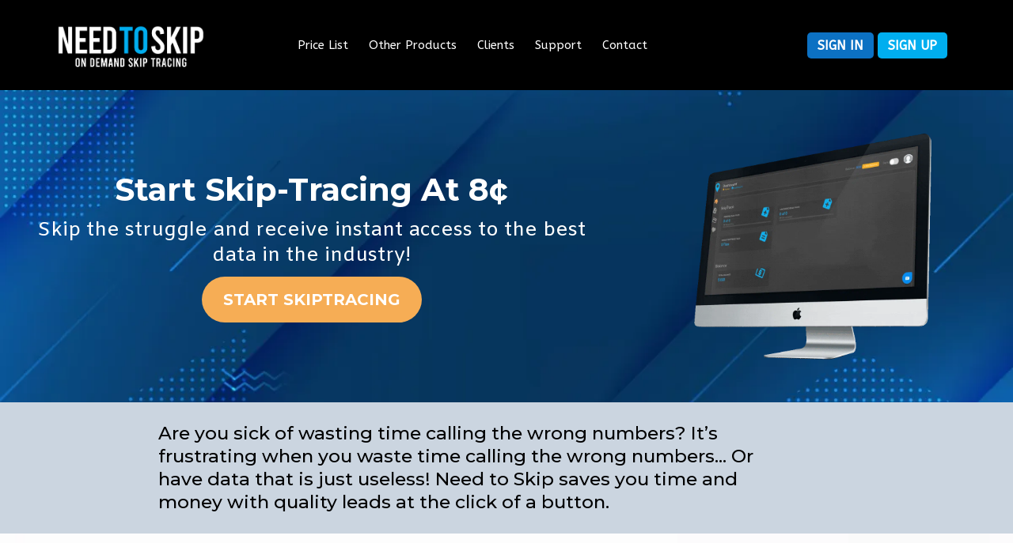

--- FILE ---
content_type: text/html;charset=utf-8
request_url: https://app.straxai.com/v2/preview/rZaTc59JNENRgZhxU7k9
body_size: 50172
content:
<!DOCTYPE html><html  lang="en" data-capo=""><head><meta charset="utf-8">
<meta name="viewport" content="width=device-width, initial-scale=1">
<title>FAQ - We&#x27;ll Answer All Your Skip Tracing Questions</title>
<link rel="preconnect" href="https://fonts.gstatic.com/" crossorigin="anonymous">
<link rel="stylesheet" href="https://fonts.googleapis.com/css?family=Lato:100,100i,200,200i,300,300i,400,400i,500,500i,600,600i,700,700i,800,800i,900,900i%7COpen%20Sans:100,100i,200,200i,300,300i,400,400i,500,500i,600,600i,700,700i,800,800i,900,900i%7CMontserrat:100,100i,200,200i,300,300i,400,400i,500,500i,600,600i,700,700i,800,800i,900,900i%7CABeeZee:100,100i,200,200i,300,300i,400,400i,500,500i,600,600i,700,700i,800,800i,900,900i%7CAmethysta:100,100i,200,200i,300,300i,400,400i,500,500i,600,600i,700,700i,800,800i,900,900i%7CAmiko:100,100i,200,200i,300,300i,400,400i,500,500i,600,600i,700,700i,800,800i,900,900i&display=swap" media="print" onload="this.media='all'">
<style type="text/css"> 

 :root{ --primary: #37ca37;
--secondary: #188bf6;
--white: #ffffff;
--gray: #cbd5e0;
--black: #000000;
--red: #e93d3d;
--orange: #f6ad55;
--yellow: #faf089;
--green: #9ae6b4;
--teal: #81e6d9;
--malibu: #63b3ed;
--indigo: #757BBD;
--purple: #d6bcfa;
--pink: #fbb6ce;
--transparent: transparent;
--overlay: rgba(0, 0, 0, 0.5);
--color-kwqofcvk: #0C71C3;
--color-kwqokde1: #00AEEF;
--color-kwqplop9: #4FB3FE;
--color-kwqu8w21: #171717;
--color-kwqwqv4g: #666666;
--color-kwr10qdp: #333333;
--color-kwr12esk: #00ADEF;
--arial: Arial;
--lato: Lato;
--open-sans: Open Sans;
--montserrat: Montserrat;
--abeezee: ABeeZee;
--amethysta: Amethysta;
--amiko: Amiko;
--headlinefont: Montserrat;
--contentfont: Lato;
--text-color: #000000;
--link-color: #188bf6; } 
    .bg-fixed {
      bottom: 0;
      top: 0;
      left: 0;
      right: 0;
      position: fixed;
      overflow: auto;
      background-color: var(--white);
    }
     
      .drop-zone-draggable .hl_main_popup {  }
      .drop-zone-draggable .hl_main_popup {
      
      padding-top: 20px;
padding-bottom: 20px;
padding-left: 20px;
padding-right: 20px;
margin-top: 0px;
border-color: var(--gray);
border-width: 10px;
border-style: solid;
background-color: var(--white);
    }
      
      
#hl_main_popup { padding-top: 20px;
padding-bottom: 20px;
padding-left: 20px;
padding-right: 20px;
margin-top: 0px;
border-color: var(--gray);
border-width: 10px;
border-style: solid;
background-color: var(--white); width:720px; } #button-Ozd1rU02Y{margin-right:5px}#col-yOAndKN_Ck,#col-1Ytx0QMVpZt{padding:0}#custom-code-H7BYMLCrOLa{z-index:3}#button-k-Wj9vTit-{margin-right:10px}
 /* ---- Header styles ----- */  
 :root{--white:#ffffff;--gray:#cbd5e0;--black:#000000;--orange:#f6ad55;--transparent:transparent;--color-kwqofcvk:#0C71C3;--color-kwqokde1:#00AEEF;--color-kwqu8w21:#171717;--color-kwqwqv4g:#666666}.hl_page-preview--content .row-dA9z9vkNjR,.hl_page-preview--content .section-P_D1G6cVP{padding:0;margin-top:0;margin-bottom:0;background-color:var(--color-kwqu8w21);border-color:var(--black);border-width:2px;border-style:solid}.hl_page-preview--content .row-dA9z9vkNjR{padding:15px 0;background-color:var(--black);width:100%}.hl_page-preview--content .col-7Ufai1_tR{width:25.5%}.hl_page-preview--content .col-7Ufai1_tR .inner,.hl_page-preview--content .col-Wmwyl4dJx3 .inner,.hl_page-preview--content .col-i4umajMQ8f .inner{padding:0 5px 10px;background-color:var(--transparent);width:25.5%;border-color:var(--black);border-width:2px;border-style:solid;margin-top:0;margin-bottom:0}.hl_page-preview--content .image-5DeULYvaq{margin-top:14px;margin-bottom:0}.hl_page-preview--content .cimage-5DeULYvaq{padding:0 13px 0 0;background-color:var(--transparent);opacity:1;text-align:center}.hl_page-preview--content .col-i4umajMQ8f{width:44.8%}.hl_page-preview--content .col-Wmwyl4dJx3 .inner,.hl_page-preview--content .col-i4umajMQ8f .inner{padding:10px 5px;width:44.8%}.hl_page-preview--content .cnav-menu-vgcVTQqz5{font-family:var(--abeezee);padding:0;margin-top:0;background-color:var(--black);mobile-background-color:var(--black);color:var(--white);bold-text-color:var(--white);italic-text-color:var(--text-color);underline-text-color:var(--text-color);icon-color:var(--text-color);secondary-color:var(--color-kwqwqv4g);nav-menu-item-hover-background-color:var(--color-kwqu8w21);line-height:1.3em;text-transform:none;letter-spacing:0;text-align:center;border-color:var(--black);border-width:2px;border-style:solid;nav-menu-item-spacing-x:13px;nav-menu-item-spacing-y:5px;dropdown-background:var(--white);dropdown-text-color:var(--black);dropdown-hover-color:var(--black);dropdown-item-spacing:10px}.hl_page-preview--content .col-Wmwyl4dJx3{width:25.8%}.hl_page-preview--content .col-Wmwyl4dJx3 .inner{padding:0;width:25.8%}.hl_page-preview--content .button-Ozd1rU02Y{margin-top:0;margin-bottom:0;text-align:right}.hl_page-preview--content .cbutton-Ozd1rU02Y{font-family:var(--abeezee);background-color:var(--color-kwqofcvk);color:var(--white);secondary-color:var(--white);text-decoration:none;padding:15px 6px;font-weight:700;border-color:var(--transparent);border-width:2px;border-style:solid;letter-spacing:0;text-transform:none;text-shadow:0 0 0 transparent;width:auto%}.hl_page-preview--content .button-ZLGcG1boV{margin-top:0;margin-bottom:0;text-align:left}.hl_page-preview--content .cbutton-ZLGcG1boV{font-family:var(--abeezee);background-color:var(--color-kwqokde1);color:var(--white);secondary-color:var(--white);text-decoration:none;padding:15px 6px;font-weight:700;border-color:var(--transparent);border-width:2px;border-style:solid;letter-spacing:0;text-transform:none;text-shadow:0 0 0 transparent;width:auto%}.hl_page-preview--content .col-Wt9KbrInn9 .inner,.hl_page-preview--content .row-SYaPdhldU_{margin-top:0;margin-bottom:0;padding:15px 0;background-color:var(--transparent);border-color:var(--black);border-width:2px;border-style:solid;width:100%}.hl_page-preview--content .col-Wt9KbrInn9{width:38%}.hl_page-preview--content .col-Wt9KbrInn9 .inner{padding:10px 5px;width:38%}.hl_page-preview--content .button-0FoHp8cq5{margin-top:0;margin-bottom:0;text-align:center}.hl_page-preview--content .cbutton-0FoHp8cq5{font-family:var(--headlinefont);background-color:var(--orange);color:var(--white);secondary-color:var(--white);text-decoration:none;padding:15px 20px;font-weight:700;border-color:var(--transparent);border-width:2px;border-style:solid;letter-spacing:0;text-transform:none;text-shadow:0 0 0 transparent;width:auto%}.hl_page-preview--content .heading-4zZcu0XE0{margin-top:0;margin-bottom:10px}.hl_page-preview--content .cheading-4zZcu0XE0{font-family:var(--amiko);background-color:var(--transparent);color:var(--white);icon-color:var(--text-color);font-weight:400;padding:0;opacity:1;text-shadow:0 0 0 transparent;border-color:var(--black);border-width:2px;border-style:solid;line-height:1.3em;text-transform:none;letter-spacing:0;text-align:center}.hl_page-preview--content .heading-u4B9AvSsnN{margin-top:0;margin-bottom:10px}.hl_page-preview--content .cheading-u4B9AvSsnN,.hl_page-preview--content .col-8OJt3g4eCj .inner{background-color:var(--transparent);border-color:var(--black);border-width:2px;border-style:solid}.hl_page-preview--content .cheading-u4B9AvSsnN{font-family:var(--headlinefont);color:var(--text-color);icon-color:var(--text-color);font-weight:400;padding:0;opacity:1;text-shadow:0 0 0 transparent;line-height:1.3em;letter-spacing:0;text-align:center}.hl_page-preview--content .col-8OJt3g4eCj{width:15%}.hl_page-preview--content .col-8OJt3g4eCj .inner{padding:10px 5px;width:15%;margin-top:0;margin-bottom:0}.hl_page-preview--content .image-Ldh8KcoI6{margin-top:0;margin-bottom:0}.hl_page-preview--content .cimage-Ldh8KcoI6{padding:10px;background-color:var(--transparent);opacity:1;text-align:left}.hl_page-preview--content .row-VwRfetxu8D{margin-top:0;margin-bottom:0;padding:15px 0;background-color:var(--gray);border-color:var(--black);border-width:2px;border-style:solid;width:100%}.hl_page-preview--content .col-anyoIww8t_{width:14.1%}.hl_page-preview--content .col-5mfge1A9Ox .inner,.hl_page-preview--content .col-T3cWKZkh6K .inner,.hl_page-preview--content .col-anyoIww8t_ .inner{padding:10px 5px;background-color:var(--transparent);width:14.1%;border-color:var(--black);border-width:2px;border-style:solid;margin-top:0;margin-bottom:0}.hl_page-preview--content .col-T3cWKZkh6K{width:64.1%}.hl_page-preview--content .col-5mfge1A9Ox .inner,.hl_page-preview--content .col-T3cWKZkh6K .inner{width:64.1%}.hl_page-preview--content .sub-heading-glkEz9GDfz{margin-top:0;margin-bottom:0}.hl_page-preview--content .csub-heading-glkEz9GDfz{font-family:var(--headlinefont);background-color:var(--transparent);color:var(--text-color);icon-color:var(--text-color);font-weight:400;padding:0;opacity:1;text-shadow:0 0 0 transparent;border-color:var(--black);border-width:2px;border-style:solid;line-height:1.3em;letter-spacing:0;text-align:left}.hl_page-preview--content .col-5mfge1A9Ox{width:21.8%}.hl_page-preview--content .col-5mfge1A9Ox .inner{width:21.8%}#section-P_D1G6cVP>.inner{max-width:100%}#col-7Ufai1_tR>.inner,#col-i4umajMQ8f>.inner{flex-direction:column;justify-content:center;align-items:inherit;flex-wrap:nowrap}.--mobile #nav-menu-vgcVTQqz5 .nav-menu{font-size:14px}#nav-menu-vgcVTQqz5 .nav-menu{font-size:15px}#nav-menu-popup.nav-menu-vgcVTQqz5 .nav-menu-body{background:var(--black)}#nav-menu-vgcVTQqz5 .nav-menu li.nav-menu-item{flex:1;display:flex;align-items:center;height:100%;white-space:nowrap}#nav-menu-popup.nav-menu-vgcVTQqz5 .nav-menu .nav-menu-item a,#nav-menu-vgcVTQqz5 .nav-menu .nav-menu-item a{color:var(--white);cursor:pointer;height:inherit;display:flex;align-items:center;padding:5px 13px;transition:all .3s ease}#nav-menu-vgcVTQqz5 .nav-menu .nav-menu-item:hover a{color:var(--color-kwqwqv4g);background:var(--color-kwqu8w21)}#nav-menu-popup.nav-menu-vgcVTQqz5 .nav-menu .nav-menu-item:hover a,#nav-menu-popup.nav-menu-vgcVTQqz5 .nav-menu-body .nav-menu .nav-menu-item:hover{color:var(--color-kwqwqv4g)}.--mobile #nav-menu-vgcVTQqz5 .nav-menu .dropdown-menu .dropdown-item{font-size:12px}#nav-menu-popup.nav-menu-vgcVTQqz5 .nav-menu{font-size:14px;font-family:var(--abeezee)}#nav-menu-popup.nav-menu-vgcVTQqz5 .nav-menu-body .close-menu{color:var(--text-color);font-size:14px}#nav-menu-popup.nav-menu-vgcVTQqz5 .nav-menu-body .nav-menu .nav-menu-item{color:var(--white);text-align:center;transition:all .3s ease;font-size:12px}#nav-menu-vgcVTQqz5 .nav-menu .dropdown-menu .dropdown-item{font-size:13px;text-align:center}#nav-menu-popup.nav-menu-vgcVTQqz5 .nav-menu .nav-dropdown-menu .nav-menu-item:hover a,#nav-menu-vgcVTQqz5 .nav-menu .dropdown-menu .dropdown-item a{color:var(--black);background:var(--white);padding:10px;transition:all .3s ease}#nav-menu-popup.nav-menu-vgcVTQqz5 .nav-menu-body .nav-dropdown-menu .nav-menu-item a,#nav-menu-popup.nav-menu-vgcVTQqz5 .nav-menu-body .nav-dropdown-menu .nav-menu-item:hover a,#nav-menu-vgcVTQqz5 .nav-menu .dropdown-menu .dropdown-item:hover a{color:var(--black)}#nav-menu-popup.nav-menu-vgcVTQqz5 .nav-menu-body .nav-dropdown-menu .nav-menu-item{background:var(--white);font-size:12px}#nav-menu-vgcVTQqz5 .nav-menu-mobile span::before{cursor:pointer;color:var(--text-color);content:"";font-family:"Font Awesome 5 Free";font-weight:700;font-size:14px}@media screen and (min-width:0px) and (max-width:480px){.nav-menu-vgcVTQqz5 .branding .title{font-size:14px;line-height:1.3em}}@media screen and (min-width:481px) and (max-width:10000px){.nav-menu-vgcVTQqz5 .branding .title{font-size:15px;line-height:1.3em}}#nav-menu-vgcVTQqz5 strong,.heading-4zZcu0XE0 strong,.heading-u4B9AvSsnN strong{color:var(--white)!important;font-weight:700}#nav-menu-vgcVTQqz5 em,#nav-menu-vgcVTQqz5 u,.heading-4zZcu0XE0 em,.heading-4zZcu0XE0 u,.heading-u4B9AvSsnN em,.heading-u4B9AvSsnN u{color:var(--text-color)!important}#col-Wmwyl4dJx3>.inner{flex-direction:row;justify-content:center;align-items:center;flex-wrap:wrap}@media screen and (min-width:481px) and (max-width:10000px){.button-Ozd1rU02Y .button-icon-end,.button-Ozd1rU02Y .button-icon-start,.button-Ozd1rU02Y .main-heading-button{font-size:16px}.button-Ozd1rU02Y .button-icon-start{margin-right:5px}.button-Ozd1rU02Y .button-icon-end{margin-left:5px}.button-Ozd1rU02Y .sub-heading-button{font-size:15px;color:var(--white)}}@media screen and (min-width:0px) and (max-width:480px){.button-Ozd1rU02Y .button-icon-end,.button-Ozd1rU02Y .button-icon-start,.button-Ozd1rU02Y .main-heading-button{font-size:16px}.button-Ozd1rU02Y .button-icon-start{margin-right:5px}.button-Ozd1rU02Y .button-icon-end{margin-left:5px}.button-Ozd1rU02Y .sub-heading-button{font-size:15px;color:var(--white)}}@media screen and (min-width:481px) and (max-width:10000px){.button-ZLGcG1boV .button-icon-end,.button-ZLGcG1boV .button-icon-start,.button-ZLGcG1boV .main-heading-button{font-size:16px}.button-ZLGcG1boV .button-icon-start{margin-right:5px}.button-ZLGcG1boV .button-icon-end{margin-left:5px}.button-ZLGcG1boV .sub-heading-button{font-size:15px;color:var(--white)}}@media screen and (min-width:0px) and (max-width:480px){.button-ZLGcG1boV .button-icon-end,.button-ZLGcG1boV .button-icon-start,.button-ZLGcG1boV .main-heading-button{font-size:16px}.button-ZLGcG1boV .button-icon-start{margin-right:5px}.button-ZLGcG1boV .button-icon-end{margin-left:5px}.button-ZLGcG1boV .sub-heading-button{font-size:15px;color:var(--white)}}#col-5mfge1A9Ox>.inner,#col-8OJt3g4eCj>.inner,#col-T3cWKZkh6K>.inner,#col-Wt9KbrInn9>.inner,#col-anyoIww8t_>.inner{flex-direction:column;justify-content:center;align-items:inherit;flex-wrap:nowrap}@media screen and (min-width:481px) and (max-width:10000px){.button-0FoHp8cq5 .button-icon-end,.button-0FoHp8cq5 .button-icon-start,.button-0FoHp8cq5 .main-heading-button{font-size:20px}.button-0FoHp8cq5 .button-icon-start{margin-right:5px}.button-0FoHp8cq5 .button-icon-end{margin-left:5px}.button-0FoHp8cq5 .sub-heading-button{font-size:15px;color:var(--white)}}@media screen and (min-width:0px) and (max-width:480px){.button-0FoHp8cq5 .button-icon-end,.button-0FoHp8cq5 .button-icon-start,.button-0FoHp8cq5 .main-heading-button{font-size:20px}.button-0FoHp8cq5 .button-icon-start{margin-right:5px}.button-0FoHp8cq5 .button-icon-end{margin-left:5px}.button-0FoHp8cq5 .sub-heading-button{font-size:15px;color:var(--white)}}.heading-4zZcu0XE0,.heading-u4B9AvSsnN,.sub-heading-glkEz9GDfz{font-weight:400}.heading-4zZcu0XE0 a,.heading-4zZcu0XE0 a *,.heading-u4B9AvSsnN a,.heading-u4B9AvSsnN a *,.sub-heading-glkEz9GDfz a,.sub-heading-glkEz9GDfz a *{color:var(--link-color)!important;text-decoration:none}.heading-4zZcu0XE0 a:hover,.heading-u4B9AvSsnN a:hover,.sub-heading-glkEz9GDfz a:hover{text-decoration:underline}@media screen and (min-width:0px) and (max-width:480px){.heading-4zZcu0XE0 h1,.heading-4zZcu0XE0 h2,.heading-4zZcu0XE0 h3,.heading-4zZcu0XE0 h4,.heading-4zZcu0XE0 h5,.heading-4zZcu0XE0 h6,.heading-4zZcu0XE0 ul li,.heading-4zZcu0XE0.text-output{font-size:32px!important}}@media screen and (min-width:481px) and (max-width:10000px){.heading-4zZcu0XE0 h1,.heading-4zZcu0XE0 h2,.heading-4zZcu0XE0 h3,.heading-4zZcu0XE0 h4,.heading-4zZcu0XE0 h5,.heading-4zZcu0XE0 h6,.heading-4zZcu0XE0 ul li,.heading-4zZcu0XE0.text-output{font-size:25px!important}}.heading-4zZcu0XE0.text-output h1:first-child:before,.heading-4zZcu0XE0.text-output h2:first-child:before,.heading-4zZcu0XE0.text-output h3:first-child:before,.heading-4zZcu0XE0.text-output h4:first-child:before,.heading-4zZcu0XE0.text-output h5:first-child:before,.heading-4zZcu0XE0.text-output h6:first-child:before,.heading-4zZcu0XE0.text-output p:first-child:before,.heading-u4B9AvSsnN.text-output h1:first-child:before,.heading-u4B9AvSsnN.text-output h2:first-child:before,.heading-u4B9AvSsnN.text-output h3:first-child:before,.heading-u4B9AvSsnN.text-output h4:first-child:before,.heading-u4B9AvSsnN.text-output h5:first-child:before,.heading-u4B9AvSsnN.text-output h6:first-child:before,.heading-u4B9AvSsnN.text-output p:first-child:before,.sub-heading-glkEz9GDfz.text-output h1:first-child:before,.sub-heading-glkEz9GDfz.text-output h2:first-child:before,.sub-heading-glkEz9GDfz.text-output h3:first-child:before,.sub-heading-glkEz9GDfz.text-output h4:first-child:before,.sub-heading-glkEz9GDfz.text-output h5:first-child:before,.sub-heading-glkEz9GDfz.text-output h6:first-child:before,.sub-heading-glkEz9GDfz.text-output p:first-child:before{color:var(--text-color);content:'\';
    font-family: '';margin-right:5px;font-weight:700}@media screen and (min-width:0px) and (max-width:480px){.heading-u4B9AvSsnN h1,.heading-u4B9AvSsnN h2,.heading-u4B9AvSsnN h3,.heading-u4B9AvSsnN h4,.heading-u4B9AvSsnN h5,.heading-u4B9AvSsnN h6,.heading-u4B9AvSsnN ul li,.heading-u4B9AvSsnN.text-output{font-size:32px!important}}@media screen and (min-width:481px) and (max-width:10000px){.heading-u4B9AvSsnN h1,.heading-u4B9AvSsnN h2,.heading-u4B9AvSsnN h3,.heading-u4B9AvSsnN h4,.heading-u4B9AvSsnN h5,.heading-u4B9AvSsnN h6,.heading-u4B9AvSsnN ul li,.heading-u4B9AvSsnN.text-output{font-size:40px!important}}.sub-heading-glkEz9GDfz strong{font-weight:700}.sub-heading-glkEz9GDfz em,.sub-heading-glkEz9GDfz strong,.sub-heading-glkEz9GDfz u{color:var(--text-color)!important}@media screen and (min-width:0px) and (max-width:480px){.sub-heading-glkEz9GDfz h1,.sub-heading-glkEz9GDfz h2,.sub-heading-glkEz9GDfz h3,.sub-heading-glkEz9GDfz h4,.sub-heading-glkEz9GDfz h5,.sub-heading-glkEz9GDfz h6,.sub-heading-glkEz9GDfz ul li,.sub-heading-glkEz9GDfz.text-output{font-size:23px!important}}@media screen and (min-width:481px) and (max-width:10000px){.sub-heading-glkEz9GDfz h1,.sub-heading-glkEz9GDfz h2,.sub-heading-glkEz9GDfz h3,.sub-heading-glkEz9GDfz h4,.sub-heading-glkEz9GDfz h5,.sub-heading-glkEz9GDfz h6,.sub-heading-glkEz9GDfz ul li,.sub-heading-glkEz9GDfz.text-output{font-size:23px!important}} 
 /* ---- Section styles ----- */ 

        :root{
          --abeezee: ABeeZee;
--black: #000000;
--transparent: transparent;
        }
        
        
      .hl_page-preview--content .section-4gXiBhMFZ {  }
      .hl_page-preview--content .section-4gXiBhMFZ {
      
      padding-left: 0px;
padding-right: 0px;
padding-bottom: 40px;
padding-top: 0px;
margin-top: 0px;
margin-bottom: 0px;
background-color: var(--transparent);
border-color: var(--black);
border-width: 2px;
border-style: solid;
    }
      
      

      .hl_page-preview--content .row-kH_tzSKP6e { margin-top: 0px;
margin-bottom: 0px; }
      
  .hl_page-preview--content .row-kH_tzSKP6e {
    padding-left: 0px;
padding-right: 0px;
padding-top: 15px;
padding-bottom: 15px;
background-color: var(--transparent);
border-color: var(--black);
border-width: 2px;
border-style: solid;
    width:100%;
  }
      
      

  .hl_page-preview--content .col-N7R96TDU_z {
    width: 100%;
display: ;
  }
  .hl_page-preview--content .col-N7R96TDU_z .inner {
    padding-left: 5px;
padding-right: 5px;
padding-top: 10px;
padding-bottom: 10px;
background-color: var(--transparent);
border-color: var(--black);
border-width: 2px;
border-style: solid;
margin-top: 0px;
margin-bottom: 0px;
}


      .hl_page-preview--content .custom-code-0sqG8zitW { margin-top: 0px;
margin-bottom: 0px; }
      .hl_page-preview--content .ccustom-code-0sqG8zitW {
      
      
    }
      
      

      .hl_page-preview--content .custom-code-Fd_xgW6rx { margin-top: 0px;
margin-bottom: 0px; }
      .hl_page-preview--content .ccustom-code-Fd_xgW6rx {
      
      
    }
      
      

      .hl_page-preview--content .heading-fVykIx4L0 { margin-top: 20px;
margin-bottom: 30px; }
      .hl_page-preview--content .cheading-fVykIx4L0 {
      font-family: var(--abeezee);
      background-color: var(--transparent);
color: var(--text-color);
icon-color: var(--text-color);
font-family: ;
font-weight: normal;
padding-left: 0px;
padding-right: 0px;
padding-top: 0px;
padding-bottom: 0px;
opacity: 1;
text-shadow: 0px 0px 0px rgba(0,0,0,0);
border-color: var(--black);
border-width: 2px;
border-style: solid;
line-height: 1.3em;
text-transform: ;
letter-spacing: 0px;
text-align: center;
    }
      
      

      .hl_page-preview--content .heading--3UKD_T5D { margin-top: 20px;
margin-bottom: 30px; }
      .hl_page-preview--content .cheading--3UKD_T5D {
      font-family: var(--abeezee);
      background-color: var(--transparent);
color: var(--text-color);
icon-color: var(--text-color);
font-family: ;
font-weight: normal;
padding-left: 0px;
padding-right: 0px;
padding-top: 0px;
padding-bottom: 0px;
opacity: 1;
text-shadow: 0px 0px 0px rgba(0,0,0,0);
border-color: var(--black);
border-width: 2px;
border-style: solid;
line-height: 1.3em;
text-transform: ;
letter-spacing: 0px;
text-align: center;
    }
      
      
        
    #section-4gXiBhMFZ > .inner {
      max-width: 1170px
    }
   
    #col-N7R96TDU_z > .inner {
      flex-direction: column;
      justify-content: center;
      align-items: inherit;
      flex-wrap: nowrap;
    }
   
  .heading-fVykIx4L0 {
    font-weight: normal;
  }
  .heading-fVykIx4L0 strong {
    color: var(--text-color) !important;
    font-weight: 700;
  }
  .heading-fVykIx4L0 em {
    color: var(--text-color) !important;
  }
  .heading-fVykIx4L0 u {
    color: var(--text-color) !important;
  }
  .heading-fVykIx4L0 a,
  .heading-fVykIx4L0 a *{
    color: var(--link-color) !important;
    text-decoration: none;
  }
  .heading-fVykIx4L0 a:hover {
    text-decoration: underline;
  }
   
  @media screen and (min-width: 0px) and (max-width: 480px) {
   .heading-fVykIx4L0.text-output, .heading-fVykIx4L0 ul li,.heading-fVykIx4L0 h1,.heading-fVykIx4L0 h2,.heading-fVykIx4L0 h3,.heading-fVykIx4L0 h4,.heading-fVykIx4L0 h5,.heading-fVykIx4L0 h6 {
     font-size:32px !important;
   }
  }
  @media screen and (min-width: 481px) and (max-width: 10000px) {
   .heading-fVykIx4L0.text-output, .heading-fVykIx4L0 ul li,.heading-fVykIx4L0 h1, .heading-fVykIx4L0 h2,.heading-fVykIx4L0 h3,.heading-fVykIx4L0 h4,.heading-fVykIx4L0 h5,.heading-fVykIx4L0 h6 {
     font-size:32px !important;
   }
  }
   
  .heading-fVykIx4L0.text-output p:first-child:before,
  .heading-fVykIx4L0.text-output h1:first-child:before,
  .heading-fVykIx4L0.text-output h2:first-child:before,
  .heading-fVykIx4L0.text-output h3:first-child:before,
  .heading-fVykIx4L0.text-output h4:first-child:before,
  .heading-fVykIx4L0.text-output h5:first-child:before,
  .heading-fVykIx4L0.text-output h6:first-child:before {
    color: var(--text-color);
    content: '\';
    font-family: '';
    margin-right: 5px;
    font-weight: bold;
  } 
  .heading--3UKD_T5D {
    font-weight: normal;
  }
  .heading--3UKD_T5D strong {
    color: var(--text-color) !important;
    font-weight: 700;
  }
  .heading--3UKD_T5D em {
    color: var(--text-color) !important;
  }
  .heading--3UKD_T5D u {
    color: var(--text-color) !important;
  }
  .heading--3UKD_T5D a,
  .heading--3UKD_T5D a *{
    color: var(--link-color) !important;
    text-decoration: none;
  }
  .heading--3UKD_T5D a:hover {
    text-decoration: underline;
  }
   
  @media screen and (min-width: 0px) and (max-width: 480px) {
   .heading--3UKD_T5D.text-output, .heading--3UKD_T5D ul li,.heading--3UKD_T5D h1,.heading--3UKD_T5D h2,.heading--3UKD_T5D h3,.heading--3UKD_T5D h4,.heading--3UKD_T5D h5,.heading--3UKD_T5D h6 {
     font-size:32px !important;
   }
  }
  @media screen and (min-width: 481px) and (max-width: 10000px) {
   .heading--3UKD_T5D.text-output, .heading--3UKD_T5D ul li,.heading--3UKD_T5D h1, .heading--3UKD_T5D h2,.heading--3UKD_T5D h3,.heading--3UKD_T5D h4,.heading--3UKD_T5D h5,.heading--3UKD_T5D h6 {
     font-size:32px !important;
   }
  }
   
  .heading--3UKD_T5D.text-output p:first-child:before,
  .heading--3UKD_T5D.text-output h1:first-child:before,
  .heading--3UKD_T5D.text-output h2:first-child:before,
  .heading--3UKD_T5D.text-output h3:first-child:before,
  .heading--3UKD_T5D.text-output h4:first-child:before,
  .heading--3UKD_T5D.text-output h5:first-child:before,
  .heading--3UKD_T5D.text-output h6:first-child:before {
    color: var(--text-color);
    content: '\';
    font-family: '';
    margin-right: 5px;
    font-weight: bold;
  }
        
      
 /* ---- header mobile styles ----- */  
 :root{--white:#ffffff;--black:#000000;--orange:#f6ad55;--transparent:transparent;--color-kwqofcvk:#0C71C3;--color-kwqokde1:#00AEEF;--color-kwqu8w21:#171717;--color-kwqwqv4g:#666666}.hl_page-preview--content .row-0L7w1bIIMa,.hl_page-preview--content .section-RBeIpii78{padding:0;margin-top:0;margin-bottom:0;background-color:var(--color-kwqu8w21);border-color:var(--black);border-width:2px;border-style:solid}.hl_page-preview--content .row-0L7w1bIIMa{padding:15px 0;background-color:var(--black);width:100%}.hl_page-preview--content .col-fA-7XrLaAm{width:14.2%}.hl_page-preview--content .col-C6wBunENkr .inner,.hl_page-preview--content .col-cbv8Y5VKHs .inner,.hl_page-preview--content .col-fA-7XrLaAm .inner{padding:10px 5px;background-color:var(--transparent);width:14.2%;border-color:var(--black);border-width:2px;border-style:solid;margin-top:0;margin-bottom:0}.hl_page-preview--content .image-uqCIAZrjsI{margin-top:0;margin-bottom:0}.hl_page-preview--content .cimage-uqCIAZrjsI{padding:10px;background-color:var(--transparent);opacity:1;text-align:center}.hl_page-preview--content .col-cbv8Y5VKHs{width:37.4%}.hl_page-preview--content .col-C6wBunENkr .inner,.hl_page-preview--content .col-cbv8Y5VKHs .inner{width:37.4%}.hl_page-preview--content .cnav-menu-X9x1124jEI{font-family:var(--abeezee);padding:0;margin-top:0;background-color:var(--color-kwqu8w21);mobile-background-color:var(--black);color:var(--white);bold-text-color:var(--white);italic-text-color:var(--text-color);underline-text-color:var(--text-color);icon-color:var(--white);secondary-color:var(--color-kwqwqv4g);nav-menu-item-hover-background-color:var(--color-kwqu8w21);line-height:1.3em;text-transform:none;letter-spacing:0;text-align:left;border-color:var(--black);border-width:2px;border-style:solid;nav-menu-item-spacing-x:13px;nav-menu-item-spacing-y:5px;dropdown-background:var(--white);dropdown-text-color:var(--black);dropdown-hover-color:var(--black);dropdown-item-spacing:10px}.hl_page-preview--content .col-C6wBunENkr{width:25.8%}.hl_page-preview--content .col-C6wBunENkr .inner{padding:0;width:25.8%}.hl_page-preview--content .button-k-Wj9vTit-{margin-top:0;margin-bottom:0;text-align:right}.hl_page-preview--content .cbutton-k-Wj9vTit-{font-family:var(--abeezee);background-color:var(--color-kwqofcvk);color:var(--white);secondary-color:var(--white);text-decoration:none;padding:15px 6px;font-weight:700;border-color:var(--transparent);border-width:2px;border-style:solid;letter-spacing:0;text-transform:none;text-shadow:0 0 0 transparent;width:auto%}.hl_page-preview--content .button-0dJQrLZhkR{margin-top:0;margin-bottom:0;text-align:left}.hl_page-preview--content .cbutton-0dJQrLZhkR{font-family:var(--abeezee);background-color:var(--color-kwqokde1);color:var(--white);secondary-color:var(--white);text-decoration:none;padding:15px 6px;font-weight:700;border-color:var(--transparent);border-width:2px;border-style:solid;letter-spacing:0;text-transform:none;text-shadow:0 0 0 transparent;width:auto%}.hl_page-preview--content .col-tYMyuTTiy9 .inner,.hl_page-preview--content .row-oagWLt4T9I{margin-top:0;margin-bottom:0;padding:0;background-color:var(--black);border-color:var(--black);border-width:2px;border-style:solid;width:100%}.hl_page-preview--content .col-tYMyuTTiy9{width:100%}.hl_page-preview--content .col-tYMyuTTiy9 .inner{padding:10px 5px;background-color:var(--transparent)}.hl_page-preview--content .image-PZ4L_6M_WW{margin-top:0;margin-bottom:0}.hl_page-preview--content .cimage-PZ4L_6M_WW{padding:10px;background-color:var(--transparent);opacity:1;text-align:center}.hl_page-preview--content .button-MOw7j8n8X6P{margin-top:0;margin-bottom:0;text-align:center}.hl_page-preview--content .cbutton-MOw7j8n8X6P{font-family:var(--headlinefont);background-color:var(--orange);color:var(--white);secondary-color:var(--white);text-decoration:none;padding:15px 20px;font-weight:700;border-color:var(--transparent);border-width:2px;border-style:solid;letter-spacing:0;text-transform:none;text-shadow:0 0 0 transparent;width:auto%}#section-RBeIpii78>.inner{max-width:100%}#col-cbv8Y5VKHs>.inner,#col-fA-7XrLaAm>.inner{flex-direction:column;justify-content:center;align-items:inherit;flex-wrap:nowrap}.--mobile #nav-menu-X9x1124jEI .nav-menu{font-size:35px}#nav-menu-X9x1124jEI .nav-menu{font-size:15px}#nav-menu-popup.nav-menu-X9x1124jEI .nav-menu-body{background:var(--black)}#nav-menu-X9x1124jEI .nav-menu li.nav-menu-item{flex:1;display:flex;align-items:center;height:100%;white-space:nowrap}#nav-menu-X9x1124jEI .nav-menu .nav-menu-item a,#nav-menu-popup.nav-menu-X9x1124jEI .nav-menu .nav-menu-item a{color:var(--white);cursor:pointer;height:inherit;display:flex;align-items:center;padding:5px 13px;transition:all .3s ease}#nav-menu-X9x1124jEI .nav-menu .nav-menu-item:hover a{color:var(--color-kwqwqv4g);background:var(--color-kwqu8w21)}#nav-menu-popup.nav-menu-X9x1124jEI .nav-menu .nav-menu-item:hover a,#nav-menu-popup.nav-menu-X9x1124jEI .nav-menu-body .nav-menu .nav-menu-item:hover{color:var(--color-kwqwqv4g)}.--mobile #nav-menu-X9x1124jEI .nav-menu .dropdown-menu .dropdown-item{font-size:33px}#nav-menu-popup.nav-menu-X9x1124jEI .nav-menu{font-size:35px;font-family:var(--abeezee)}#nav-menu-popup.nav-menu-X9x1124jEI .nav-menu-body .close-menu{color:var(--white);font-size:35px}#nav-menu-popup.nav-menu-X9x1124jEI .nav-menu-body .nav-menu .nav-menu-item{color:var(--white);text-align:left;transition:all .3s ease;font-size:33px}#nav-menu-X9x1124jEI .nav-menu .dropdown-menu .dropdown-item{font-size:13px;text-align:left}#nav-menu-X9x1124jEI .nav-menu .dropdown-menu .dropdown-item a,#nav-menu-popup.nav-menu-X9x1124jEI .nav-menu .nav-dropdown-menu .nav-menu-item:hover a{color:var(--black);background:var(--white);padding:10px;transition:all .3s ease}#nav-menu-X9x1124jEI .nav-menu .dropdown-menu .dropdown-item:hover a,#nav-menu-popup.nav-menu-X9x1124jEI .nav-menu-body .nav-dropdown-menu .nav-menu-item a,#nav-menu-popup.nav-menu-X9x1124jEI .nav-menu-body .nav-dropdown-menu .nav-menu-item:hover a{color:var(--black)}#nav-menu-popup.nav-menu-X9x1124jEI .nav-menu-body .nav-dropdown-menu .nav-menu-item{background:var(--white);font-size:33px}#nav-menu-X9x1124jEI .nav-menu-mobile span::before{cursor:pointer;color:var(--white);content:"";font-family:"Font Awesome 5 Free";font-weight:700;font-size:35px}@media screen and (min-width:0px) and (max-width:480px){.nav-menu-X9x1124jEI .branding .title{font-size:35px;line-height:1.3em}}@media screen and (min-width:481px) and (max-width:10000px){.nav-menu-X9x1124jEI .branding .title{font-size:15px;line-height:1.3em}}#nav-menu-X9x1124jEI strong{color:var(--white)!important;font-weight:700}#nav-menu-X9x1124jEI em,#nav-menu-X9x1124jEI u{color:var(--text-color)!important}#col-C6wBunENkr>.inner{flex-direction:row;justify-content:center;align-items:center;flex-wrap:wrap}@media screen and (min-width:481px) and (max-width:10000px){.button-k-Wj9vTit- .button-icon-end,.button-k-Wj9vTit- .button-icon-start,.button-k-Wj9vTit- .main-heading-button{font-size:16px}.button-k-Wj9vTit- .button-icon-start{margin-right:5px}.button-k-Wj9vTit- .button-icon-end{margin-left:5px}.button-k-Wj9vTit- .sub-heading-button{font-size:15px;color:var(--white)}}@media screen and (min-width:0px) and (max-width:480px){.button-k-Wj9vTit- .button-icon-end,.button-k-Wj9vTit- .button-icon-start,.button-k-Wj9vTit- .main-heading-button{font-size:16px}.button-k-Wj9vTit- .button-icon-start{margin-right:5px}.button-k-Wj9vTit- .button-icon-end{margin-left:5px}.button-k-Wj9vTit- .sub-heading-button{font-size:15px;color:var(--white)}}@media screen and (min-width:481px) and (max-width:10000px){.button-0dJQrLZhkR .button-icon-end,.button-0dJQrLZhkR .button-icon-start,.button-0dJQrLZhkR .main-heading-button{font-size:16px}.button-0dJQrLZhkR .button-icon-start{margin-right:5px}.button-0dJQrLZhkR .button-icon-end{margin-left:5px}.button-0dJQrLZhkR .sub-heading-button{font-size:15px;color:var(--white)}}@media screen and (min-width:0px) and (max-width:480px){.button-0dJQrLZhkR .button-icon-end,.button-0dJQrLZhkR .button-icon-start,.button-0dJQrLZhkR .main-heading-button{font-size:16px}.button-0dJQrLZhkR .button-icon-start{margin-right:5px}.button-0dJQrLZhkR .button-icon-end{margin-left:5px}.button-0dJQrLZhkR .sub-heading-button{font-size:15px;color:var(--white)}}#col-tYMyuTTiy9>.inner{flex-direction:column;justify-content:center;align-items:inherit;flex-wrap:nowrap}@media screen and (min-width:481px) and (max-width:10000px){.button-MOw7j8n8X6P .button-icon-end,.button-MOw7j8n8X6P .button-icon-start,.button-MOw7j8n8X6P .main-heading-button{font-size:20px}.button-MOw7j8n8X6P .button-icon-start{margin-right:5px}.button-MOw7j8n8X6P .button-icon-end{margin-left:5px}.button-MOw7j8n8X6P .sub-heading-button{font-size:15px;color:var(--white)}}@media screen and (min-width:0px) and (max-width:480px){.button-MOw7j8n8X6P .button-icon-end,.button-MOw7j8n8X6P .button-icon-start,.button-MOw7j8n8X6P .main-heading-button{font-size:20px}.button-MOw7j8n8X6P .button-icon-start{margin-right:5px}.button-MOw7j8n8X6P .button-icon-end{margin-left:5px}.button-MOw7j8n8X6P .sub-heading-button{font-size:15px;color:var(--white)}} 
 /* ---- Section styles ----- */ 

        :root{
          --abeezee: ABeeZee;
--black: #000000;
--transparent: transparent;
        }
        
        
      .hl_page-preview--content .section-Vkz07YSkf {  }
      .hl_page-preview--content .section-Vkz07YSkf {
      
      padding-left: 0px;
padding-right: 0px;
padding-bottom: 40px;
padding-top: 0px;
margin-top: 0px;
margin-bottom: 0px;
background-color: var(--transparent);
border-color: var(--black);
border-width: 2px;
border-style: solid;
    }
      
      

      .hl_page-preview--content .row-K6tlJXcFu4 { margin-top: 0px;
margin-bottom: 0px; }
      
  .hl_page-preview--content .row-K6tlJXcFu4 {
    padding-left: 0px;
padding-right: 0px;
padding-top: 15px;
padding-bottom: 15px;
background-color: var(--transparent);
border-color: var(--black);
border-width: 2px;
border-style: solid;
    width:100%;
  }
      
      

  .hl_page-preview--content .col-1URQoQFawN {
    width: 100%;
display: ;
  }
  .hl_page-preview--content .col-1URQoQFawN .inner {
    padding-left: 5px;
padding-right: 5px;
padding-top: 10px;
padding-bottom: 10px;
background-color: var(--transparent);
border-color: var(--black);
border-width: 2px;
border-style: solid;
margin-top: 0px;
margin-bottom: 0px;
}


      .hl_page-preview--content .heading-D46UVZBq8h { margin-top: 20px;
margin-bottom: 30px; }
      .hl_page-preview--content .cheading-D46UVZBq8h {
      font-family: var(--abeezee);
      background-color: var(--transparent);
color: var(--text-color);
icon-color: var(--text-color);
font-family: ;
font-weight: normal;
padding-left: 0px;
padding-right: 0px;
padding-top: 0px;
padding-bottom: 0px;
opacity: 1;
text-shadow: 0px 0px 0px rgba(0,0,0,0);
border-color: var(--black);
border-width: 2px;
border-style: solid;
line-height: 1.3em;
text-transform: ;
letter-spacing: 0px;
text-align: center;
    }
      
      

      .hl_page-preview--content .custom-code-MfWdHjddjf { margin-top: 0px;
margin-bottom: 0px; }
      .hl_page-preview--content .ccustom-code-MfWdHjddjf {
      
      
    }
      
      

      .hl_page-preview--content .heading-nJNyzGxyMw { margin-top: 20px;
margin-bottom: 30px; }
      .hl_page-preview--content .cheading-nJNyzGxyMw {
      font-family: var(--abeezee);
      background-color: var(--transparent);
color: var(--text-color);
icon-color: var(--text-color);
font-family: ;
font-weight: normal;
padding-left: 0px;
padding-right: 0px;
padding-top: 0px;
padding-bottom: 0px;
opacity: 1;
text-shadow: 0px 0px 0px rgba(0,0,0,0);
border-color: var(--black);
border-width: 2px;
border-style: solid;
line-height: 1.3em;
text-transform: ;
letter-spacing: 0px;
text-align: center;
    }
      
      

      .hl_page-preview--content .custom-code-7yYcQggTAa { margin-top: 0px;
margin-bottom: 0px; }
      .hl_page-preview--content .ccustom-code-7yYcQggTAa {
      
      
    }
      
      
        
    #section-Vkz07YSkf > .inner {
      max-width: 1170px
    }
   
    #col-1URQoQFawN > .inner {
      flex-direction: column;
      justify-content: center;
      align-items: inherit;
      flex-wrap: nowrap;
    }
   
  .heading-D46UVZBq8h {
    font-weight: normal;
  }
  .heading-D46UVZBq8h strong {
    color: var(--text-color) !important;
    font-weight: 700;
  }
  .heading-D46UVZBq8h em {
    color: var(--text-color) !important;
  }
  .heading-D46UVZBq8h u {
    color: var(--text-color) !important;
  }
  .heading-D46UVZBq8h a,
  .heading-D46UVZBq8h a *{
    color: var(--link-color) !important;
    text-decoration: none;
  }
  .heading-D46UVZBq8h a:hover {
    text-decoration: underline;
  }
   
  @media screen and (min-width: 0px) and (max-width: 480px) {
   .heading-D46UVZBq8h.text-output, .heading-D46UVZBq8h ul li,.heading-D46UVZBq8h h1,.heading-D46UVZBq8h h2,.heading-D46UVZBq8h h3,.heading-D46UVZBq8h h4,.heading-D46UVZBq8h h5,.heading-D46UVZBq8h h6 {
     font-size:29px !important;
   }
  }
  @media screen and (min-width: 481px) and (max-width: 10000px) {
   .heading-D46UVZBq8h.text-output, .heading-D46UVZBq8h ul li,.heading-D46UVZBq8h h1, .heading-D46UVZBq8h h2,.heading-D46UVZBq8h h3,.heading-D46UVZBq8h h4,.heading-D46UVZBq8h h5,.heading-D46UVZBq8h h6 {
     font-size:32px !important;
   }
  }
   
  .heading-D46UVZBq8h.text-output p:first-child:before,
  .heading-D46UVZBq8h.text-output h1:first-child:before,
  .heading-D46UVZBq8h.text-output h2:first-child:before,
  .heading-D46UVZBq8h.text-output h3:first-child:before,
  .heading-D46UVZBq8h.text-output h4:first-child:before,
  .heading-D46UVZBq8h.text-output h5:first-child:before,
  .heading-D46UVZBq8h.text-output h6:first-child:before {
    color: var(--text-color);
    content: '\';
    font-family: '';
    margin-right: 5px;
    font-weight: bold;
  } 
  .heading-nJNyzGxyMw {
    font-weight: normal;
  }
  .heading-nJNyzGxyMw strong {
    color: var(--text-color) !important;
    font-weight: 700;
  }
  .heading-nJNyzGxyMw em {
    color: var(--text-color) !important;
  }
  .heading-nJNyzGxyMw u {
    color: var(--text-color) !important;
  }
  .heading-nJNyzGxyMw a,
  .heading-nJNyzGxyMw a *{
    color: var(--link-color) !important;
    text-decoration: none;
  }
  .heading-nJNyzGxyMw a:hover {
    text-decoration: underline;
  }
   
  @media screen and (min-width: 0px) and (max-width: 480px) {
   .heading-nJNyzGxyMw.text-output, .heading-nJNyzGxyMw ul li,.heading-nJNyzGxyMw h1,.heading-nJNyzGxyMw h2,.heading-nJNyzGxyMw h3,.heading-nJNyzGxyMw h4,.heading-nJNyzGxyMw h5,.heading-nJNyzGxyMw h6 {
     font-size:29px !important;
   }
  }
  @media screen and (min-width: 481px) and (max-width: 10000px) {
   .heading-nJNyzGxyMw.text-output, .heading-nJNyzGxyMw ul li,.heading-nJNyzGxyMw h1, .heading-nJNyzGxyMw h2,.heading-nJNyzGxyMw h3,.heading-nJNyzGxyMw h4,.heading-nJNyzGxyMw h5,.heading-nJNyzGxyMw h6 {
     font-size:32px !important;
   }
  }
   
  .heading-nJNyzGxyMw.text-output p:first-child:before,
  .heading-nJNyzGxyMw.text-output h1:first-child:before,
  .heading-nJNyzGxyMw.text-output h2:first-child:before,
  .heading-nJNyzGxyMw.text-output h3:first-child:before,
  .heading-nJNyzGxyMw.text-output h4:first-child:before,
  .heading-nJNyzGxyMw.text-output h5:first-child:before,
  .heading-nJNyzGxyMw.text-output h6:first-child:before {
    color: var(--text-color);
    content: '\';
    font-family: '';
    margin-right: 5px;
    font-weight: bold;
  }
        
       
 /* ---- Section styles ----- */ 

        :root{
          --abeezee: ABeeZee;
--montserrat: Montserrat;
--white: #ffffff;
--black: #000000;
--transparent: transparent;
--color-kwr12esk: #00ADEF;
        }
        
        
      .hl_page-preview--content .section-0yS87dl68y {  }
      .hl_page-preview--content .section-0yS87dl68y {
      
      padding-left: 0px;
padding-right: 0px;
padding-bottom: 30px;
padding-top: 30px;
margin-top: 0px;
margin-bottom: 0px;
background-color: var(--black);
border-color: var(--black);
border-width: 2px;
border-style: solid;
    }
      
      

      .hl_page-preview--content .row-Z2V4SY9lNQ { margin-top: 0px;
margin-bottom: 0px; }
      
  .hl_page-preview--content .row-Z2V4SY9lNQ {
    padding-left: 0px;
padding-right: 0px;
padding-top: 15px;
padding-bottom: 15px;
background-color: var(--transparent);
border-color: var(--black);
border-width: 2px;
border-style: solid;
    width:100%;
  }
      
      

  .hl_page-preview--content .col-QhDa8eiJ_Z {
    width: 100%;
display: ;
  }
  .hl_page-preview--content .col-QhDa8eiJ_Z .inner {
    padding-left: 5px;
padding-right: 5px;
padding-top: 10px;
padding-bottom: 10px;
background-color: var(--transparent);
border-color: var(--black);
border-width: 2px;
border-style: solid;
margin-top: 0px;
margin-bottom: 0px;
}


      .hl_page-preview--content .image-3e7Kpp0H-S { margin-top: 0px;
margin-bottom: 20px; }
      .hl_page-preview--content .cimage-3e7Kpp0H-S {
      
      padding-left: 10px;
padding-right: 10px;
padding-top: 10px;
padding-bottom: 10px;
background-color: var(--transparent);
opacity: 1;
text-align: center;
    }
      
      

      .hl_page-preview--content .heading-LxWjj3V548 { margin-top: 0px;
margin-bottom: 20px; }
      .hl_page-preview--content .cheading-LxWjj3V548 {
      font-family: var(--abeezee);
      background-color: var(--transparent);
color: var(--white);
icon-color: var(--text-color);
font-family: ;
font-weight: normal;
padding-left: 0px;
padding-right: 0px;
padding-top: 0px;
padding-bottom: 0px;
opacity: 1;
text-shadow: 0px 0px 0px rgba(0,0,0,0);
border-color: var(--black);
border-width: 2px;
border-style: solid;
line-height: 1.3em;
text-transform: ;
letter-spacing: 0px;
text-align: center;
    }
      
      

      .hl_page-preview--content .button-9hSiQnfnxu { margin-top: 0px;
margin-bottom: 0px;
text-align: center; }
      .hl_page-preview--content .cbutton-9hSiQnfnxu {
      font-family: var(--headlinefont);
      background-color: var(--color-kwr12esk);
color: var(--white);
secondary-color: var(--white);
text-decoration: none;
padding-top: 20px;
padding-bottom: 20px;
padding-left: 25px;
padding-right: 25px;
font-weight: bold;
border-color: var(--transparent);
border-width: 2px;
border-style: solid;
letter-spacing: 3px;
text-transform: none;
text-shadow: 0px 0px 0px rgba(0,0,0,0);
width: auto%;
    }
      
      
        
    #section-0yS87dl68y > .inner {
      max-width: 1170px
    }
   
    #col-QhDa8eiJ_Z > .inner {
      flex-direction: column;
      justify-content: center;
      align-items: inherit;
      flex-wrap: nowrap;
    }
   
  .heading-LxWjj3V548 {
    font-weight: normal;
  }
  .heading-LxWjj3V548 strong {
    color: var(--white) !important;
    font-weight: 700;
  }
  .heading-LxWjj3V548 em {
    color: var(--text-color) !important;
  }
  .heading-LxWjj3V548 u {
    color: var(--text-color) !important;
  }
  .heading-LxWjj3V548 a,
  .heading-LxWjj3V548 a *{
    color: var(--link-color) !important;
    text-decoration: none;
  }
  .heading-LxWjj3V548 a:hover {
    text-decoration: underline;
  }
   
  @media screen and (min-width: 0px) and (max-width: 480px) {
   .heading-LxWjj3V548.text-output, .heading-LxWjj3V548 ul li,.heading-LxWjj3V548 h1,.heading-LxWjj3V548 h2,.heading-LxWjj3V548 h3,.heading-LxWjj3V548 h4,.heading-LxWjj3V548 h5,.heading-LxWjj3V548 h6 {
     font-size:32px !important;
   }
  }
  @media screen and (min-width: 481px) and (max-width: 10000px) {
   .heading-LxWjj3V548.text-output, .heading-LxWjj3V548 ul li,.heading-LxWjj3V548 h1, .heading-LxWjj3V548 h2,.heading-LxWjj3V548 h3,.heading-LxWjj3V548 h4,.heading-LxWjj3V548 h5,.heading-LxWjj3V548 h6 {
     font-size:28px !important;
   }
  }
   
  .heading-LxWjj3V548.text-output p:first-child:before,
  .heading-LxWjj3V548.text-output h1:first-child:before,
  .heading-LxWjj3V548.text-output h2:first-child:before,
  .heading-LxWjj3V548.text-output h3:first-child:before,
  .heading-LxWjj3V548.text-output h4:first-child:before,
  .heading-LxWjj3V548.text-output h5:first-child:before,
  .heading-LxWjj3V548.text-output h6:first-child:before {
    color: var(--text-color);
    content: '\';
    font-family: '';
    margin-right: 5px;
    font-weight: bold;
  }   @media screen and (min-width: 481px) and (max-width: 10000px) {
      
   .button-9hSiQnfnxu .main-heading-button,
   .button-9hSiQnfnxu .button-icon-start,
   .button-9hSiQnfnxu .button-icon-end {
     font-size:20px;
  }
   .button-9hSiQnfnxu .sub-heading-button{
     font-size:15px;
     color:var(--white);
  }
    }@media screen and (min-width: 0px) and (max-width: 480px) {
     
   .button-9hSiQnfnxu .main-heading-button,
   .button-9hSiQnfnxu .button-icon-start,
   .button-9hSiQnfnxu .button-icon-end {
     font-size:20px;
  }
   .button-9hSiQnfnxu .sub-heading-button{
     font-size:15px;
     color:var(--white);
  }
   }
        
       
 /* ---- Section styles ----- */ 

        :root{
          --abeezee: ABeeZee;
--montserrat: Montserrat;
--white: #ffffff;
--black: #000000;
--transparent: transparent;
--color-kwr12esk: #00ADEF;
        }
        
        
      .hl_page-preview--content .section-MXA0n8-b8 {  }
      .hl_page-preview--content .section-MXA0n8-b8 {
      
      padding-left: 0px;
padding-right: 0px;
padding-bottom: 30px;
padding-top: 30px;
margin-top: 0px;
margin-bottom: 0px;
background-color: var(--black);
border-color: var(--black);
border-width: 2px;
border-style: solid;
    }
      
      

      .hl_page-preview--content .row-SpZ6C6gU4b { margin-top: 0px;
margin-bottom: 0px; }
      
  .hl_page-preview--content .row-SpZ6C6gU4b {
    padding-left: 0px;
padding-right: 0px;
padding-top: 15px;
padding-bottom: 15px;
background-color: var(--transparent);
border-color: var(--black);
border-width: 2px;
border-style: solid;
    width:100%;
  }
      
      

  .hl_page-preview--content .col-isx2wKcgLZ {
    width: 100%;
display: ;
  }
  .hl_page-preview--content .col-isx2wKcgLZ .inner {
    padding-left: 5px;
padding-right: 5px;
padding-top: 10px;
padding-bottom: 10px;
background-color: var(--transparent);
border-color: var(--black);
border-width: 2px;
border-style: solid;
margin-top: 0px;
margin-bottom: 0px;
}


      .hl_page-preview--content .image-BxwE_4xguZ { margin-top: 0px;
margin-bottom: 20px; }
      .hl_page-preview--content .cimage-BxwE_4xguZ {
      
      padding-left: 10px;
padding-right: 10px;
padding-top: 10px;
padding-bottom: 10px;
background-color: var(--transparent);
opacity: 1;
text-align: center;
    }
      
      

      .hl_page-preview--content .heading-FfU-TqWbW- { margin-top: 0px;
margin-bottom: 20px; }
      .hl_page-preview--content .cheading-FfU-TqWbW- {
      font-family: var(--abeezee);
      background-color: var(--transparent);
color: var(--white);
icon-color: var(--text-color);
font-family: ;
font-weight: normal;
padding-left: 0px;
padding-right: 0px;
padding-top: 0px;
padding-bottom: 0px;
opacity: 1;
text-shadow: 0px 0px 0px rgba(0,0,0,0);
border-color: var(--black);
border-width: 2px;
border-style: solid;
line-height: 1.3em;
text-transform: ;
letter-spacing: 0px;
text-align: center;
    }
      
      

      .hl_page-preview--content .button--p6WCUNuyp { margin-top: 0px;
margin-bottom: 0px;
text-align: center; }
      .hl_page-preview--content .cbutton--p6WCUNuyp {
      font-family: var(--headlinefont);
      background-color: var(--color-kwr12esk);
color: var(--white);
secondary-color: var(--white);
text-decoration: none;
padding-top: 20px;
padding-bottom: 20px;
padding-left: 25px;
padding-right: 25px;
font-weight: bold;
border-color: var(--transparent);
border-width: 2px;
border-style: solid;
letter-spacing: 3px;
text-transform: none;
text-shadow: 0px 0px 0px rgba(0,0,0,0);
width: auto%;
    }
      
      
        
    #section-MXA0n8-b8 > .inner {
      max-width: 1170px
    }
   
    #col-isx2wKcgLZ > .inner {
      flex-direction: column;
      justify-content: center;
      align-items: inherit;
      flex-wrap: nowrap;
    }
   
  .heading-FfU-TqWbW- {
    font-weight: normal;
  }
  .heading-FfU-TqWbW- strong {
    color: var(--white) !important;
    font-weight: 700;
  }
  .heading-FfU-TqWbW- em {
    color: var(--text-color) !important;
  }
  .heading-FfU-TqWbW- u {
    color: var(--text-color) !important;
  }
  .heading-FfU-TqWbW- a,
  .heading-FfU-TqWbW- a *{
    color: var(--link-color) !important;
    text-decoration: none;
  }
  .heading-FfU-TqWbW- a:hover {
    text-decoration: underline;
  }
   
  @media screen and (min-width: 0px) and (max-width: 480px) {
   .heading-FfU-TqWbW-.text-output, .heading-FfU-TqWbW- ul li,.heading-FfU-TqWbW- h1,.heading-FfU-TqWbW- h2,.heading-FfU-TqWbW- h3,.heading-FfU-TqWbW- h4,.heading-FfU-TqWbW- h5,.heading-FfU-TqWbW- h6 {
     font-size:25px !important;
   }
  }
  @media screen and (min-width: 481px) and (max-width: 10000px) {
   .heading-FfU-TqWbW-.text-output, .heading-FfU-TqWbW- ul li,.heading-FfU-TqWbW- h1, .heading-FfU-TqWbW- h2,.heading-FfU-TqWbW- h3,.heading-FfU-TqWbW- h4,.heading-FfU-TqWbW- h5,.heading-FfU-TqWbW- h6 {
     font-size:28px !important;
   }
  }
   
  .heading-FfU-TqWbW-.text-output p:first-child:before,
  .heading-FfU-TqWbW-.text-output h1:first-child:before,
  .heading-FfU-TqWbW-.text-output h2:first-child:before,
  .heading-FfU-TqWbW-.text-output h3:first-child:before,
  .heading-FfU-TqWbW-.text-output h4:first-child:before,
  .heading-FfU-TqWbW-.text-output h5:first-child:before,
  .heading-FfU-TqWbW-.text-output h6:first-child:before {
    color: var(--text-color);
    content: '\';
    font-family: '';
    margin-right: 5px;
    font-weight: bold;
  }   @media screen and (min-width: 481px) and (max-width: 10000px) {
      
   .button--p6WCUNuyp .main-heading-button,
   .button--p6WCUNuyp .button-icon-start,
   .button--p6WCUNuyp .button-icon-end {
     font-size:20px;
  }
   .button--p6WCUNuyp .sub-heading-button{
     font-size:15px;
     color:var(--white);
  }
    }@media screen and (min-width: 0px) and (max-width: 480px) {
     
   .button--p6WCUNuyp .main-heading-button,
   .button--p6WCUNuyp .button-icon-start,
   .button--p6WCUNuyp .button-icon-end {
     font-size:20px;
  }
   .button--p6WCUNuyp .sub-heading-button{
     font-size:15px;
     color:var(--white);
  }
   }
        
      
 /* ---- footer mobile styles ----- */  
 :root{--white:#ffffff;--black:#000000;--transparent:transparent;--color-kwqofcvk:#0C71C3;--color-kwqokde1:#00AEEF;--color-kwqu8w21:#171717;--color-kwqwqv4g:#666666}.hl_page-preview--content .row-GZ1xoGLqwz,.hl_page-preview--content .section-5zRMHN1Ax{padding:20px 0;margin-top:0;margin-bottom:0;background-color:var(--color-kwqu8w21);border-color:var(--black);border-width:2px;border-style:solid}.hl_page-preview--content .row-GZ1xoGLqwz{padding:15px 0;background-color:var(--transparent);width:100%}.hl_page-preview--content .col-xp9Zcae6d1{width:100%}.hl_page-preview--content .col-G1nZqjrCDll .inner,.hl_page-preview--content .col-cF3xumnRQW .inner,.hl_page-preview--content .col-fDwwyQQGVHQ .inner,.hl_page-preview--content .col-xp9Zcae6d1 .inner{padding:10px 5px;background-color:var(--transparent);width:100%;border-color:var(--black);border-width:2px;border-style:solid;margin-top:0;margin-bottom:0}.hl_page-preview--content .sub-heading-i2R528okJ9{margin-top:0;margin-bottom:10px}.hl_page-preview--content .csub-heading-i2R528okJ9{font-family:var(--abeezee);background-color:var(--transparent);color:var(--text-color);icon-color:var(--text-color);font-weight:400;padding:0;opacity:1;text-shadow:0 0 0 transparent;border-color:var(--black);border-width:2px;border-style:solid;line-height:1.3em;letter-spacing:0;text-align:center}.hl_page-preview--content .sub-heading-HlzvmdTB25{margin-top:0;margin-bottom:5px}.hl_page-preview--content .csub-heading-HlzvmdTB25{font-family:var(--abeezee);background-color:var(--transparent);color:var(--white);icon-color:var(--text-color);font-weight:400;padding:0;opacity:1;text-shadow:0 0 0 transparent;border-color:var(--black);border-width:2px;border-style:solid;line-height:1.3em;letter-spacing:0;text-align:center}.hl_page-preview--content .sub-heading-F2wV_H0Je4{margin-top:0;margin-bottom:5px}.hl_page-preview--content .csub-heading-F2wV_H0Je4{font-family:var(--abeezee);background-color:var(--transparent);color:var(--white);icon-color:var(--text-color);font-weight:400;padding:0;opacity:1;text-shadow:0 0 0 transparent;border-color:var(--black);border-width:2px;border-style:solid;line-height:1.3em;letter-spacing:0;text-align:center}.hl_page-preview--content .sub-heading-h-q9_30w-K{margin-top:0;margin-bottom:5px}.hl_page-preview--content .csub-heading-h-q9_30w-K{font-family:var(--abeezee);background-color:var(--transparent);color:var(--white);icon-color:var(--text-color);font-weight:400;padding:0;opacity:1;text-shadow:0 0 0 transparent;border-color:var(--black);border-width:2px;border-style:solid;line-height:1.3em;letter-spacing:0;text-align:center}.hl_page-preview--content .sub-heading-Zcy-5U9elo{margin-top:0;margin-bottom:5px}.hl_page-preview--content .csub-heading-Zcy-5U9elo{font-family:var(--abeezee);background-color:var(--transparent);color:var(--white);icon-color:var(--text-color);font-weight:400;padding:0;opacity:1;text-shadow:0 0 0 transparent;border-color:var(--black);border-width:2px;border-style:solid;line-height:1.3em;letter-spacing:0;text-align:center}.hl_page-preview--content .sub-heading-Zdi7EG1B1n{margin-top:0;margin-bottom:5px}.hl_page-preview--content .csub-heading-Zdi7EG1B1n{font-family:var(--abeezee);background-color:var(--transparent);color:var(--white);icon-color:var(--text-color);font-weight:400;padding:0;opacity:1;text-shadow:0 0 0 transparent;border-color:var(--black);border-width:2px;border-style:solid;line-height:1.3em;letter-spacing:0;text-align:center}.hl_page-preview--content .sub-heading-DlC2jUE2zq{margin-top:0;margin-bottom:5px}.hl_page-preview--content .csub-heading-DlC2jUE2zq{font-family:var(--abeezee);background-color:var(--transparent);color:var(--white);icon-color:var(--text-color);font-weight:400;padding:0;opacity:1;text-shadow:0 0 0 transparent;border-color:var(--black);border-width:2px;border-style:solid;line-height:1.3em;letter-spacing:0;text-align:center}.hl_page-preview--content .sub-heading-RpvmdCaomm{margin-top:0;margin-bottom:5px}.hl_page-preview--content .csub-heading-RpvmdCaomm{font-family:var(--abeezee);background-color:var(--transparent);color:var(--white);icon-color:var(--text-color);font-weight:400;padding:0;opacity:1;text-shadow:0 0 0 transparent;border-color:var(--black);border-width:2px;border-style:solid;line-height:1.3em;letter-spacing:0;text-align:center}.hl_page-preview--content .col-cF3xumnRQW{width:100%}.hl_page-preview--content .sub-heading-I0dUIN3gYh{margin-top:0;margin-bottom:0}.hl_page-preview--content .csub-heading-I0dUIN3gYh{font-family:var(--abeezee);background-color:var(--transparent);color:var(--text-color);icon-color:var(--text-color);font-weight:400;padding:0;opacity:1;text-shadow:0 0 0 transparent;border-color:var(--black);border-width:2px;border-style:solid;line-height:1.3em;letter-spacing:0;text-align:center}.hl_page-preview--content .sub-heading-Fry98_Cq65{margin-top:10px;margin-bottom:10px}.hl_page-preview--content .csub-heading-Fry98_Cq65{font-family:var(--headlinefont);background-color:var(--transparent);color:var(--white);icon-color:var(--color-kwqofcvk);font-weight:400;padding:0;opacity:1;text-shadow:0 0 0 transparent;border-color:var(--black);border-width:2px;border-style:solid;line-height:1.3em;letter-spacing:0;text-align:center}.hl_page-preview--content .sub-heading-kcTzwrSlYj{margin-top:0;margin-bottom:0}.hl_page-preview--content .csub-heading-kcTzwrSlYj{font-family:var(--headlinefont);background-color:var(--transparent);color:var(--white);icon-color:var(--color-kwqofcvk);font-weight:400;padding:0;opacity:1;text-shadow:0 0 0 transparent;border-color:var(--black);border-width:2px;border-style:solid;line-height:1.3em;letter-spacing:0;text-align:center}.hl_page-preview--content .col-fDwwyQQGVHQ{width:100%}.hl_page-preview--content .image-TAzH8pyL5BS{margin-top:0;margin-bottom:0}.hl_page-preview--content .cimage-TAzH8pyL5BS{padding:10px;background-color:var(--transparent);opacity:1;text-align:center}.hl_page-preview--content .sub-heading-ysL2FVuNhPg{margin-top:0;margin-bottom:0}.hl_page-preview--content .csub-heading-ysL2FVuNhPg,.hl_page-preview--content .row-hpjyZ2wTBI0{background-color:var(--transparent);border-color:var(--black);border-width:2px;border-style:solid}.hl_page-preview--content .csub-heading-ysL2FVuNhPg{font-family:var(--headlinefont);color:var(--white);icon-color:var(--text-color);font-weight:400;padding:0;opacity:1;text-shadow:0 0 0 transparent;line-height:1.3em;letter-spacing:0;text-align:center}.hl_page-preview--content .row-hpjyZ2wTBI0{margin-top:0;margin-bottom:0;padding:15px 0;width:100%}.hl_page-preview--content .col-G1nZqjrCDll{width:100%}.hl_page-preview--content .sub-heading-cbu6uHK-MN4{margin-top:0;margin-bottom:0}.hl_page-preview--content .csub-heading-cbu6uHK-MN4{font-family:var(--headlinefont);background-color:var(--transparent);color:var(--color-kwqwqv4g);icon-color:var(--text-color);font-weight:400;padding:0;opacity:1;text-shadow:0 0 0 transparent;border-color:var(--black);border-width:2px;border-style:solid;line-height:1.3em;letter-spacing:0;text-align:center}#section-5zRMHN1Ax>.inner{max-width:1170px}#col-cF3xumnRQW>.inner,#col-fDwwyQQGVHQ>.inner,#col-xp9Zcae6d1>.inner{flex-direction:column;justify-content:flex-start;align-items:inherit;flex-wrap:nowrap}.sub-heading-DlC2jUE2zq,.sub-heading-F2wV_H0Je4,.sub-heading-Fry98_Cq65,.sub-heading-HlzvmdTB25,.sub-heading-I0dUIN3gYh,.sub-heading-RpvmdCaomm,.sub-heading-Zcy-5U9elo,.sub-heading-Zdi7EG1B1n,.sub-heading-cbu6uHK-MN4,.sub-heading-h-q9_30w-K,.sub-heading-i2R528okJ9,.sub-heading-kcTzwrSlYj,.sub-heading-ysL2FVuNhPg{font-weight:400}.sub-heading-DlC2jUE2zq strong,.sub-heading-F2wV_H0Je4 strong,.sub-heading-HlzvmdTB25 strong,.sub-heading-I0dUIN3gYh strong,.sub-heading-RpvmdCaomm strong,.sub-heading-Zcy-5U9elo strong,.sub-heading-Zdi7EG1B1n strong,.sub-heading-h-q9_30w-K strong,.sub-heading-i2R528okJ9 strong{color:var(--color-kwqokde1)!important;font-weight:700}.sub-heading-DlC2jUE2zq em,.sub-heading-DlC2jUE2zq u,.sub-heading-F2wV_H0Je4 em,.sub-heading-F2wV_H0Je4 u,.sub-heading-HlzvmdTB25 em,.sub-heading-HlzvmdTB25 u,.sub-heading-I0dUIN3gYh em,.sub-heading-I0dUIN3gYh u,.sub-heading-RpvmdCaomm em,.sub-heading-RpvmdCaomm u,.sub-heading-Zcy-5U9elo em,.sub-heading-Zcy-5U9elo u,.sub-heading-Zdi7EG1B1n em,.sub-heading-Zdi7EG1B1n u,.sub-heading-h-q9_30w-K em,.sub-heading-h-q9_30w-K u,.sub-heading-i2R528okJ9 em,.sub-heading-i2R528okJ9 u{color:var(--text-color)!important}.sub-heading-i2R528okJ9 a,.sub-heading-i2R528okJ9 a *{color:var(--link-color)!important;text-decoration:none}.sub-heading-DlC2jUE2zq a:hover,.sub-heading-F2wV_H0Je4 a:hover,.sub-heading-Fry98_Cq65 a:hover,.sub-heading-HlzvmdTB25 a:hover,.sub-heading-I0dUIN3gYh a:hover,.sub-heading-RpvmdCaomm a:hover,.sub-heading-Zcy-5U9elo a:hover,.sub-heading-Zdi7EG1B1n a:hover,.sub-heading-cbu6uHK-MN4 a:hover,.sub-heading-h-q9_30w-K a:hover,.sub-heading-i2R528okJ9 a:hover,.sub-heading-kcTzwrSlYj a:hover,.sub-heading-ysL2FVuNhPg a:hover{text-decoration:underline}@media screen and (min-width:0px) and (max-width:480px){.sub-heading-i2R528okJ9 h1,.sub-heading-i2R528okJ9 h2,.sub-heading-i2R528okJ9 h3,.sub-heading-i2R528okJ9 h4,.sub-heading-i2R528okJ9 h5,.sub-heading-i2R528okJ9 h6,.sub-heading-i2R528okJ9 ul li,.sub-heading-i2R528okJ9.text-output{font-size:18px!important}}@media screen and (min-width:481px) and (max-width:10000px){.sub-heading-i2R528okJ9 h1,.sub-heading-i2R528okJ9 h2,.sub-heading-i2R528okJ9 h3,.sub-heading-i2R528okJ9 h4,.sub-heading-i2R528okJ9 h5,.sub-heading-i2R528okJ9 h6,.sub-heading-i2R528okJ9 ul li,.sub-heading-i2R528okJ9.text-output{font-size:18px!important}}.sub-heading-DlC2jUE2zq.text-output h1:first-child:before,.sub-heading-DlC2jUE2zq.text-output h2:first-child:before,.sub-heading-DlC2jUE2zq.text-output h3:first-child:before,.sub-heading-DlC2jUE2zq.text-output h4:first-child:before,.sub-heading-DlC2jUE2zq.text-output h5:first-child:before,.sub-heading-DlC2jUE2zq.text-output h6:first-child:before,.sub-heading-DlC2jUE2zq.text-output p:first-child:before,.sub-heading-F2wV_H0Je4.text-output h1:first-child:before,.sub-heading-F2wV_H0Je4.text-output h2:first-child:before,.sub-heading-F2wV_H0Je4.text-output h3:first-child:before,.sub-heading-F2wV_H0Je4.text-output h4:first-child:before,.sub-heading-F2wV_H0Je4.text-output h5:first-child:before,.sub-heading-F2wV_H0Je4.text-output h6:first-child:before,.sub-heading-F2wV_H0Je4.text-output p:first-child:before,.sub-heading-HlzvmdTB25.text-output h1:first-child:before,.sub-heading-HlzvmdTB25.text-output h2:first-child:before,.sub-heading-HlzvmdTB25.text-output h3:first-child:before,.sub-heading-HlzvmdTB25.text-output h4:first-child:before,.sub-heading-HlzvmdTB25.text-output h5:first-child:before,.sub-heading-HlzvmdTB25.text-output h6:first-child:before,.sub-heading-HlzvmdTB25.text-output p:first-child:before,.sub-heading-I0dUIN3gYh.text-output h1:first-child:before,.sub-heading-I0dUIN3gYh.text-output h2:first-child:before,.sub-heading-I0dUIN3gYh.text-output h3:first-child:before,.sub-heading-I0dUIN3gYh.text-output h4:first-child:before,.sub-heading-I0dUIN3gYh.text-output h5:first-child:before,.sub-heading-I0dUIN3gYh.text-output h6:first-child:before,.sub-heading-I0dUIN3gYh.text-output p:first-child:before,.sub-heading-RpvmdCaomm.text-output h1:first-child:before,.sub-heading-RpvmdCaomm.text-output h2:first-child:before,.sub-heading-RpvmdCaomm.text-output h3:first-child:before,.sub-heading-RpvmdCaomm.text-output h4:first-child:before,.sub-heading-RpvmdCaomm.text-output h5:first-child:before,.sub-heading-RpvmdCaomm.text-output h6:first-child:before,.sub-heading-RpvmdCaomm.text-output p:first-child:before,.sub-heading-Zcy-5U9elo.text-output h1:first-child:before,.sub-heading-Zcy-5U9elo.text-output h2:first-child:before,.sub-heading-Zcy-5U9elo.text-output h3:first-child:before,.sub-heading-Zcy-5U9elo.text-output h4:first-child:before,.sub-heading-Zcy-5U9elo.text-output h5:first-child:before,.sub-heading-Zcy-5U9elo.text-output h6:first-child:before,.sub-heading-Zcy-5U9elo.text-output p:first-child:before,.sub-heading-Zdi7EG1B1n.text-output h1:first-child:before,.sub-heading-Zdi7EG1B1n.text-output h2:first-child:before,.sub-heading-Zdi7EG1B1n.text-output h3:first-child:before,.sub-heading-Zdi7EG1B1n.text-output h4:first-child:before,.sub-heading-Zdi7EG1B1n.text-output h5:first-child:before,.sub-heading-Zdi7EG1B1n.text-output h6:first-child:before,.sub-heading-Zdi7EG1B1n.text-output p:first-child:before,.sub-heading-h-q9_30w-K.text-output h1:first-child:before,.sub-heading-h-q9_30w-K.text-output h2:first-child:before,.sub-heading-h-q9_30w-K.text-output h3:first-child:before,.sub-heading-h-q9_30w-K.text-output h4:first-child:before,.sub-heading-h-q9_30w-K.text-output h5:first-child:before,.sub-heading-h-q9_30w-K.text-output h6:first-child:before,.sub-heading-h-q9_30w-K.text-output p:first-child:before,.sub-heading-i2R528okJ9.text-output h1:first-child:before,.sub-heading-i2R528okJ9.text-output h2:first-child:before,.sub-heading-i2R528okJ9.text-output h3:first-child:before,.sub-heading-i2R528okJ9.text-output h4:first-child:before,.sub-heading-i2R528okJ9.text-output h5:first-child:before,.sub-heading-i2R528okJ9.text-output h6:first-child:before,.sub-heading-i2R528okJ9.text-output p:first-child:before{color:var(--text-color);content:'\';
    font-family: '';margin-right:5px;font-weight:700}.sub-heading-F2wV_H0Je4 a,.sub-heading-F2wV_H0Je4 a *,.sub-heading-HlzvmdTB25 a,.sub-heading-HlzvmdTB25 a *,.sub-heading-Zcy-5U9elo a,.sub-heading-Zcy-5U9elo a *,.sub-heading-h-q9_30w-K a,.sub-heading-h-q9_30w-K a *{color:var(--white)!important;text-decoration:none}@media screen and (min-width:0px) and (max-width:480px){.sub-heading-HlzvmdTB25 h1,.sub-heading-HlzvmdTB25 h2,.sub-heading-HlzvmdTB25 h3,.sub-heading-HlzvmdTB25 h4,.sub-heading-HlzvmdTB25 h5,.sub-heading-HlzvmdTB25 h6,.sub-heading-HlzvmdTB25 ul li,.sub-heading-HlzvmdTB25.text-output{font-size:14px!important}}@media screen and (min-width:481px) and (max-width:10000px){.sub-heading-HlzvmdTB25 h1,.sub-heading-HlzvmdTB25 h2,.sub-heading-HlzvmdTB25 h3,.sub-heading-HlzvmdTB25 h4,.sub-heading-HlzvmdTB25 h5,.sub-heading-HlzvmdTB25 h6,.sub-heading-HlzvmdTB25 ul li,.sub-heading-HlzvmdTB25.text-output{font-size:14px!important}}@media screen and (min-width:0px) and (max-width:480px){.sub-heading-F2wV_H0Je4 h1,.sub-heading-F2wV_H0Je4 h2,.sub-heading-F2wV_H0Je4 h3,.sub-heading-F2wV_H0Je4 h4,.sub-heading-F2wV_H0Je4 h5,.sub-heading-F2wV_H0Je4 h6,.sub-heading-F2wV_H0Je4 ul li,.sub-heading-F2wV_H0Je4.text-output{font-size:14px!important}}@media screen and (min-width:481px) and (max-width:10000px){.sub-heading-F2wV_H0Je4 h1,.sub-heading-F2wV_H0Je4 h2,.sub-heading-F2wV_H0Je4 h3,.sub-heading-F2wV_H0Je4 h4,.sub-heading-F2wV_H0Je4 h5,.sub-heading-F2wV_H0Je4 h6,.sub-heading-F2wV_H0Je4 ul li,.sub-heading-F2wV_H0Je4.text-output{font-size:14px!important}}@media screen and (min-width:0px) and (max-width:480px){.sub-heading-h-q9_30w-K h1,.sub-heading-h-q9_30w-K h2,.sub-heading-h-q9_30w-K h3,.sub-heading-h-q9_30w-K h4,.sub-heading-h-q9_30w-K h5,.sub-heading-h-q9_30w-K h6,.sub-heading-h-q9_30w-K ul li,.sub-heading-h-q9_30w-K.text-output{font-size:14px!important}}@media screen and (min-width:481px) and (max-width:10000px){.sub-heading-h-q9_30w-K h1,.sub-heading-h-q9_30w-K h2,.sub-heading-h-q9_30w-K h3,.sub-heading-h-q9_30w-K h4,.sub-heading-h-q9_30w-K h5,.sub-heading-h-q9_30w-K h6,.sub-heading-h-q9_30w-K ul li,.sub-heading-h-q9_30w-K.text-output{font-size:14px!important}}@media screen and (min-width:0px) and (max-width:480px){.sub-heading-Zcy-5U9elo h1,.sub-heading-Zcy-5U9elo h2,.sub-heading-Zcy-5U9elo h3,.sub-heading-Zcy-5U9elo h4,.sub-heading-Zcy-5U9elo h5,.sub-heading-Zcy-5U9elo h6,.sub-heading-Zcy-5U9elo ul li,.sub-heading-Zcy-5U9elo.text-output{font-size:14px!important}}@media screen and (min-width:481px) and (max-width:10000px){.sub-heading-Zcy-5U9elo h1,.sub-heading-Zcy-5U9elo h2,.sub-heading-Zcy-5U9elo h3,.sub-heading-Zcy-5U9elo h4,.sub-heading-Zcy-5U9elo h5,.sub-heading-Zcy-5U9elo h6,.sub-heading-Zcy-5U9elo ul li,.sub-heading-Zcy-5U9elo.text-output{font-size:14px!important}}.sub-heading-Zdi7EG1B1n a,.sub-heading-Zdi7EG1B1n a *{color:var(--link-color)!important;text-decoration:none}@media screen and (min-width:0px) and (max-width:480px){.sub-heading-Zdi7EG1B1n h1,.sub-heading-Zdi7EG1B1n h2,.sub-heading-Zdi7EG1B1n h3,.sub-heading-Zdi7EG1B1n h4,.sub-heading-Zdi7EG1B1n h5,.sub-heading-Zdi7EG1B1n h6,.sub-heading-Zdi7EG1B1n ul li,.sub-heading-Zdi7EG1B1n.text-output{font-size:14px!important}}@media screen and (min-width:481px) and (max-width:10000px){.sub-heading-Zdi7EG1B1n h1,.sub-heading-Zdi7EG1B1n h2,.sub-heading-Zdi7EG1B1n h3,.sub-heading-Zdi7EG1B1n h4,.sub-heading-Zdi7EG1B1n h5,.sub-heading-Zdi7EG1B1n h6,.sub-heading-Zdi7EG1B1n ul li,.sub-heading-Zdi7EG1B1n.text-output{font-size:14px!important}}.sub-heading-DlC2jUE2zq a,.sub-heading-DlC2jUE2zq a *,.sub-heading-RpvmdCaomm a,.sub-heading-RpvmdCaomm a *{color:var(--white)!important;text-decoration:none}@media screen and (min-width:0px) and (max-width:480px){.sub-heading-DlC2jUE2zq h1,.sub-heading-DlC2jUE2zq h2,.sub-heading-DlC2jUE2zq h3,.sub-heading-DlC2jUE2zq h4,.sub-heading-DlC2jUE2zq h5,.sub-heading-DlC2jUE2zq h6,.sub-heading-DlC2jUE2zq ul li,.sub-heading-DlC2jUE2zq.text-output{font-size:14px!important}}@media screen and (min-width:481px) and (max-width:10000px){.sub-heading-DlC2jUE2zq h1,.sub-heading-DlC2jUE2zq h2,.sub-heading-DlC2jUE2zq h3,.sub-heading-DlC2jUE2zq h4,.sub-heading-DlC2jUE2zq h5,.sub-heading-DlC2jUE2zq h6,.sub-heading-DlC2jUE2zq ul li,.sub-heading-DlC2jUE2zq.text-output{font-size:14px!important}}@media screen and (min-width:0px) and (max-width:480px){.sub-heading-RpvmdCaomm h1,.sub-heading-RpvmdCaomm h2,.sub-heading-RpvmdCaomm h3,.sub-heading-RpvmdCaomm h4,.sub-heading-RpvmdCaomm h5,.sub-heading-RpvmdCaomm h6,.sub-heading-RpvmdCaomm ul li,.sub-heading-RpvmdCaomm.text-output{font-size:14px!important}}@media screen and (min-width:481px) and (max-width:10000px){.sub-heading-RpvmdCaomm h1,.sub-heading-RpvmdCaomm h2,.sub-heading-RpvmdCaomm h3,.sub-heading-RpvmdCaomm h4,.sub-heading-RpvmdCaomm h5,.sub-heading-RpvmdCaomm h6,.sub-heading-RpvmdCaomm ul li,.sub-heading-RpvmdCaomm.text-output{font-size:14px!important}}.sub-heading-Fry98_Cq65 a,.sub-heading-Fry98_Cq65 a *,.sub-heading-I0dUIN3gYh a,.sub-heading-I0dUIN3gYh a *,.sub-heading-cbu6uHK-MN4 a,.sub-heading-cbu6uHK-MN4 a *,.sub-heading-kcTzwrSlYj a,.sub-heading-kcTzwrSlYj a *,.sub-heading-ysL2FVuNhPg a,.sub-heading-ysL2FVuNhPg a *{color:var(--link-color)!important;text-decoration:none}@media screen and (min-width:0px) and (max-width:480px){.sub-heading-I0dUIN3gYh h1,.sub-heading-I0dUIN3gYh h2,.sub-heading-I0dUIN3gYh h3,.sub-heading-I0dUIN3gYh h4,.sub-heading-I0dUIN3gYh h5,.sub-heading-I0dUIN3gYh h6,.sub-heading-I0dUIN3gYh ul li,.sub-heading-I0dUIN3gYh.text-output{font-size:18px!important}}@media screen and (min-width:481px) and (max-width:10000px){.sub-heading-I0dUIN3gYh h1,.sub-heading-I0dUIN3gYh h2,.sub-heading-I0dUIN3gYh h3,.sub-heading-I0dUIN3gYh h4,.sub-heading-I0dUIN3gYh h5,.sub-heading-I0dUIN3gYh h6,.sub-heading-I0dUIN3gYh ul li,.sub-heading-I0dUIN3gYh.text-output{font-size:18px!important}}.sub-heading-Fry98_Cq65 strong{font-weight:700}.sub-heading-Fry98_Cq65 em,.sub-heading-Fry98_Cq65 strong,.sub-heading-Fry98_Cq65 u{color:var(--text-color)!important}@media screen and (min-width:0px) and (max-width:480px){.sub-heading-Fry98_Cq65 h1,.sub-heading-Fry98_Cq65 h2,.sub-heading-Fry98_Cq65 h3,.sub-heading-Fry98_Cq65 h4,.sub-heading-Fry98_Cq65 h5,.sub-heading-Fry98_Cq65 h6,.sub-heading-Fry98_Cq65 ul li,.sub-heading-Fry98_Cq65.text-output{font-size:17px!important}}@media screen and (min-width:481px) and (max-width:10000px){.sub-heading-Fry98_Cq65 h1,.sub-heading-Fry98_Cq65 h2,.sub-heading-Fry98_Cq65 h3,.sub-heading-Fry98_Cq65 h4,.sub-heading-Fry98_Cq65 h5,.sub-heading-Fry98_Cq65 h6,.sub-heading-Fry98_Cq65 ul li,.sub-heading-Fry98_Cq65.text-output{font-size:20px!important}}.sub-heading-Fry98_Cq65.text-output h1:first-child:before,.sub-heading-Fry98_Cq65.text-output h2:first-child:before,.sub-heading-Fry98_Cq65.text-output h3:first-child:before,.sub-heading-Fry98_Cq65.text-output h4:first-child:before,.sub-heading-Fry98_Cq65.text-output h5:first-child:before,.sub-heading-Fry98_Cq65.text-output h6:first-child:before,.sub-heading-Fry98_Cq65.text-output p:first-child:before{color:var(--color-kwqofcvk);content:"";font-family:"Font Awesome 5 Free";margin-right:5px;font-weight:700}.sub-heading-kcTzwrSlYj strong{font-weight:700}.sub-heading-kcTzwrSlYj em,.sub-heading-kcTzwrSlYj strong,.sub-heading-kcTzwrSlYj u{color:var(--text-color)!important}@media screen and (min-width:0px) and (max-width:480px){.sub-heading-kcTzwrSlYj h1,.sub-heading-kcTzwrSlYj h2,.sub-heading-kcTzwrSlYj h3,.sub-heading-kcTzwrSlYj h4,.sub-heading-kcTzwrSlYj h5,.sub-heading-kcTzwrSlYj h6,.sub-heading-kcTzwrSlYj ul li,.sub-heading-kcTzwrSlYj.text-output{font-size:17px!important}}@media screen and (min-width:481px) and (max-width:10000px){.sub-heading-kcTzwrSlYj h1,.sub-heading-kcTzwrSlYj h2,.sub-heading-kcTzwrSlYj h3,.sub-heading-kcTzwrSlYj h4,.sub-heading-kcTzwrSlYj h5,.sub-heading-kcTzwrSlYj h6,.sub-heading-kcTzwrSlYj ul li,.sub-heading-kcTzwrSlYj.text-output{font-size:20px!important}}.sub-heading-kcTzwrSlYj.text-output h1:first-child:before,.sub-heading-kcTzwrSlYj.text-output h2:first-child:before,.sub-heading-kcTzwrSlYj.text-output h3:first-child:before,.sub-heading-kcTzwrSlYj.text-output h4:first-child:before,.sub-heading-kcTzwrSlYj.text-output h5:first-child:before,.sub-heading-kcTzwrSlYj.text-output h6:first-child:before,.sub-heading-kcTzwrSlYj.text-output p:first-child:before{color:var(--color-kwqofcvk);content:"";font-family:"Font Awesome 5 Free";margin-right:5px;font-weight:700}.sub-heading-ysL2FVuNhPg strong{font-weight:700}.sub-heading-ysL2FVuNhPg em,.sub-heading-ysL2FVuNhPg strong,.sub-heading-ysL2FVuNhPg u{color:var(--text-color)!important}@media screen and (min-width:0px) and (max-width:480px){.sub-heading-ysL2FVuNhPg h1,.sub-heading-ysL2FVuNhPg h2,.sub-heading-ysL2FVuNhPg h3,.sub-heading-ysL2FVuNhPg h4,.sub-heading-ysL2FVuNhPg h5,.sub-heading-ysL2FVuNhPg h6,.sub-heading-ysL2FVuNhPg ul li,.sub-heading-ysL2FVuNhPg.text-output{font-size:14px!important}}@media screen and (min-width:481px) and (max-width:10000px){.sub-heading-ysL2FVuNhPg h1,.sub-heading-ysL2FVuNhPg h2,.sub-heading-ysL2FVuNhPg h3,.sub-heading-ysL2FVuNhPg h4,.sub-heading-ysL2FVuNhPg h5,.sub-heading-ysL2FVuNhPg h6,.sub-heading-ysL2FVuNhPg ul li,.sub-heading-ysL2FVuNhPg.text-output{font-size:14px!important}}.sub-heading-cbu6uHK-MN4.text-output h1:first-child:before,.sub-heading-cbu6uHK-MN4.text-output h2:first-child:before,.sub-heading-cbu6uHK-MN4.text-output h3:first-child:before,.sub-heading-cbu6uHK-MN4.text-output h4:first-child:before,.sub-heading-cbu6uHK-MN4.text-output h5:first-child:before,.sub-heading-cbu6uHK-MN4.text-output h6:first-child:before,.sub-heading-cbu6uHK-MN4.text-output p:first-child:before,.sub-heading-ysL2FVuNhPg.text-output h1:first-child:before,.sub-heading-ysL2FVuNhPg.text-output h2:first-child:before,.sub-heading-ysL2FVuNhPg.text-output h3:first-child:before,.sub-heading-ysL2FVuNhPg.text-output h4:first-child:before,.sub-heading-ysL2FVuNhPg.text-output h5:first-child:before,.sub-heading-ysL2FVuNhPg.text-output h6:first-child:before,.sub-heading-ysL2FVuNhPg.text-output p:first-child:before{color:var(--text-color);content:'\';
    font-family: '';margin-right:5px;font-weight:700}#col-G1nZqjrCDll>.inner{flex-direction:column;justify-content:center;align-items:inherit;flex-wrap:nowrap}.sub-heading-cbu6uHK-MN4 strong{font-weight:700}.sub-heading-cbu6uHK-MN4 em,.sub-heading-cbu6uHK-MN4 strong,.sub-heading-cbu6uHK-MN4 u{color:var(--text-color)!important}@media screen and (min-width:0px) and (max-width:480px){.sub-heading-cbu6uHK-MN4 h1,.sub-heading-cbu6uHK-MN4 h2,.sub-heading-cbu6uHK-MN4 h3,.sub-heading-cbu6uHK-MN4 h4,.sub-heading-cbu6uHK-MN4 h5,.sub-heading-cbu6uHK-MN4 h6,.sub-heading-cbu6uHK-MN4 ul li,.sub-heading-cbu6uHK-MN4.text-output{font-size:16px!important}}@media screen and (min-width:481px) and (max-width:10000px){.sub-heading-cbu6uHK-MN4 h1,.sub-heading-cbu6uHK-MN4 h2,.sub-heading-cbu6uHK-MN4 h3,.sub-heading-cbu6uHK-MN4 h4,.sub-heading-cbu6uHK-MN4 h5,.sub-heading-cbu6uHK-MN4 h6,.sub-heading-cbu6uHK-MN4 ul li,.sub-heading-cbu6uHK-MN4.text-output{font-size:16px!important}}
 /* ---- FOOTER styles ----- */  
 :root{--white:#ffffff;--black:#000000;--transparent:transparent;--color-kwqofcvk:#0C71C3;--color-kwqokde1:#00AEEF;--color-kwqu8w21:#171717;--color-kwqwqv4g:#666666}.hl_page-preview--content .row-gj8LJr5wKa,.hl_page-preview--content .section-fZoxmfhbZO{padding:20px 0;margin-top:0;margin-bottom:0;background-color:var(--color-kwqu8w21);border-color:var(--black);border-width:2px;border-style:solid}.hl_page-preview--content .row-gj8LJr5wKa{padding:15px 0;background-color:var(--transparent);width:100%}.hl_page-preview--content .col-Qmu3ML3jc{width:100%}.hl_page-preview--content .col-Qmu3ML3jc .inner,.hl_page-preview--content .col-n3gWh7J8et .inner,.hl_page-preview--content .col-u72d4wsNVB .inner,.hl_page-preview--content .col-vXzO3rIyv .inner{padding:10px 5px;background-color:var(--transparent);width:100%;border-color:var(--black);border-width:2px;border-style:solid;margin-top:0;margin-bottom:0}.hl_page-preview--content .sub-heading-_iuRKZzWA{margin-top:0;margin-bottom:5px}.hl_page-preview--content .csub-heading-_iuRKZzWA{font-family:var(--abeezee);background-color:var(--transparent);color:var(--white);icon-color:var(--text-color);font-weight:400;padding:0;opacity:1;text-shadow:0 0 0 transparent;border-color:var(--black);border-width:2px;border-style:solid;line-height:1.3em;letter-spacing:0;text-align:left}.hl_page-preview--content .sub-heading-k7lV_rNYA{margin-top:0;margin-bottom:5px}.hl_page-preview--content .csub-heading-k7lV_rNYA{font-family:var(--abeezee);background-color:var(--transparent);color:var(--white);icon-color:var(--text-color);font-weight:400;padding:0;opacity:1;text-shadow:0 0 0 transparent;border-color:var(--black);border-width:2px;border-style:solid;line-height:1.3em;letter-spacing:0;text-align:left}.hl_page-preview--content .sub-heading-61BBqzMB0{margin-top:0;margin-bottom:5px}.hl_page-preview--content .csub-heading-61BBqzMB0{font-family:var(--abeezee);background-color:var(--transparent);color:var(--white);icon-color:var(--text-color);font-weight:400;padding:0;opacity:1;text-shadow:0 0 0 transparent;border-color:var(--black);border-width:2px;border-style:solid;line-height:1.3em;letter-spacing:0;text-align:left}.hl_page-preview--content .sub-heading-HLqg_vwkTy{margin-top:0;margin-bottom:5px}.hl_page-preview--content .csub-heading-HLqg_vwkTy{font-family:var(--abeezee);background-color:var(--transparent);color:var(--white);icon-color:var(--text-color);font-weight:400;padding:0;opacity:1;text-shadow:0 0 0 transparent;border-color:var(--black);border-width:2px;border-style:solid;line-height:1.3em;letter-spacing:0;text-align:left}.hl_page-preview--content .sub-heading-BSKzsXohL{margin-top:0;margin-bottom:5px}.hl_page-preview--content .csub-heading-BSKzsXohL{font-family:var(--abeezee);background-color:var(--transparent);color:var(--white);icon-color:var(--text-color);font-weight:400;padding:0;opacity:1;text-shadow:0 0 0 transparent;border-color:var(--black);border-width:2px;border-style:solid;line-height:1.3em;letter-spacing:0;text-align:left}.hl_page-preview--content .sub-heading-KFi3Yk2mz{margin-top:0;margin-bottom:5px}.hl_page-preview--content .csub-heading-KFi3Yk2mz{font-family:var(--abeezee);background-color:var(--transparent);color:var(--white);icon-color:var(--text-color);font-weight:400;padding:0;opacity:1;text-shadow:0 0 0 transparent;border-color:var(--black);border-width:2px;border-style:solid;line-height:1.3em;letter-spacing:0;text-align:left}.hl_page-preview--content .sub-heading-mYhOciXx3p{margin-top:0;margin-bottom:5px}.hl_page-preview--content .csub-heading-mYhOciXx3p{font-family:var(--abeezee);background-color:var(--transparent);color:var(--white);icon-color:var(--text-color);font-weight:400;padding:0;opacity:1;text-shadow:0 0 0 transparent;border-color:var(--black);border-width:2px;border-style:solid;line-height:1.3em;letter-spacing:0;text-align:left}.hl_page-preview--content .sub-heading-a4C23O9g-{margin-top:0;margin-bottom:10px}.hl_page-preview--content .csub-heading-a4C23O9g-{font-family:var(--abeezee);background-color:var(--transparent);color:var(--text-color);icon-color:var(--text-color);font-weight:400;padding:0;opacity:1;text-shadow:0 0 0 transparent;border-color:var(--black);border-width:2px;border-style:solid;line-height:1.3em;letter-spacing:0;text-align:left}.hl_page-preview--content .col-n3gWh7J8et{width:100%}.hl_page-preview--content .sub-heading-1KimHDLg9{margin-top:0;margin-bottom:10px}.hl_page-preview--content .csub-heading-1KimHDLg9{font-family:var(--abeezee);background-color:var(--transparent);color:var(--text-color);icon-color:var(--text-color);font-weight:400;padding:0;opacity:1;text-shadow:0 0 0 transparent;border-color:var(--black);border-width:2px;border-style:solid;line-height:1.3em;letter-spacing:0;text-align:left}.hl_page-preview--content .sub-heading-muGEXLtYx{margin-top:30px;margin-bottom:0}.hl_page-preview--content .csub-heading-muGEXLtYx{font-family:var(--headlinefont);background-color:var(--transparent);color:var(--white);icon-color:var(--color-kwqofcvk);font-weight:400;padding:0;opacity:1;text-shadow:0 0 0 transparent;border-color:var(--black);border-width:2px;border-style:solid;line-height:1.3em;letter-spacing:0;text-align:left}.hl_page-preview--content .sub-heading-3EQcotPFf{margin-top:30px;margin-bottom:0}.hl_page-preview--content .csub-heading-3EQcotPFf{font-family:var(--headlinefont);background-color:var(--transparent);color:var(--white);icon-color:var(--color-kwqofcvk);font-weight:400;padding:0;opacity:1;text-shadow:0 0 0 transparent;border-color:var(--black);border-width:2px;border-style:solid;line-height:1.3em;letter-spacing:0;text-align:left}.hl_page-preview--content .col-u72d4wsNVB{width:100%}.hl_page-preview--content .image-iN3UcvcS6{margin-top:0;margin-bottom:0}.hl_page-preview--content .cimage-iN3UcvcS6{padding:10px;background-color:var(--transparent);opacity:1;text-align:center}.hl_page-preview--content .sub-heading-orHL1DanW{margin-top:0;margin-bottom:0}.hl_page-preview--content .csub-heading-orHL1DanW,.hl_page-preview--content .row-ECnsi0wrbz{background-color:var(--transparent);border-color:var(--black);border-width:2px;border-style:solid}.hl_page-preview--content .csub-heading-orHL1DanW{font-family:var(--headlinefont);color:var(--white);icon-color:var(--text-color);font-weight:400;padding:0;opacity:1;text-shadow:0 0 0 transparent;line-height:1.3em;text-transform:none;letter-spacing:0;text-align:center}.hl_page-preview--content .row-ECnsi0wrbz{margin-top:0;margin-bottom:0;padding:15px 0;width:100%}.hl_page-preview--content .col-vXzO3rIyv{width:100%}.hl_page-preview--content .sub-heading-GrPbXshb_{margin-top:0;margin-bottom:0}.hl_page-preview--content .csub-heading-GrPbXshb_{font-family:var(--headlinefont);background-color:var(--transparent);color:var(--color-kwqwqv4g);icon-color:var(--text-color);font-weight:400;padding:0;opacity:1;text-shadow:0 0 0 transparent;border-color:var(--black);border-width:2px;border-style:solid;line-height:1.3em;letter-spacing:0;text-align:center}#section-fZoxmfhbZO>.inner{max-width:1170px}#col-Qmu3ML3jc>.inner,#col-n3gWh7J8et>.inner,#col-u72d4wsNVB>.inner{flex-direction:column;justify-content:flex-start;align-items:inherit;flex-wrap:nowrap}.sub-heading-1KimHDLg9,.sub-heading-3EQcotPFf,.sub-heading-61BBqzMB0,.sub-heading-BSKzsXohL,.sub-heading-GrPbXshb_,.sub-heading-HLqg_vwkTy,.sub-heading-KFi3Yk2mz,.sub-heading-_iuRKZzWA,.sub-heading-a4C23O9g-,.sub-heading-k7lV_rNYA,.sub-heading-mYhOciXx3p,.sub-heading-muGEXLtYx,.sub-heading-orHL1DanW{font-weight:400}.sub-heading-1KimHDLg9 strong,.sub-heading-61BBqzMB0 strong,.sub-heading-BSKzsXohL strong,.sub-heading-HLqg_vwkTy strong,.sub-heading-KFi3Yk2mz strong,.sub-heading-_iuRKZzWA strong,.sub-heading-a4C23O9g- strong,.sub-heading-k7lV_rNYA strong,.sub-heading-mYhOciXx3p strong{color:var(--color-kwqokde1)!important;font-weight:700}.sub-heading-1KimHDLg9 em,.sub-heading-1KimHDLg9 u,.sub-heading-61BBqzMB0 em,.sub-heading-61BBqzMB0 u,.sub-heading-BSKzsXohL em,.sub-heading-BSKzsXohL u,.sub-heading-HLqg_vwkTy em,.sub-heading-HLqg_vwkTy u,.sub-heading-KFi3Yk2mz em,.sub-heading-KFi3Yk2mz u,.sub-heading-_iuRKZzWA em,.sub-heading-_iuRKZzWA u,.sub-heading-a4C23O9g- em,.sub-heading-a4C23O9g- u,.sub-heading-k7lV_rNYA em,.sub-heading-k7lV_rNYA u,.sub-heading-mYhOciXx3p em,.sub-heading-mYhOciXx3p u{color:var(--text-color)!important}.sub-heading-61BBqzMB0 a,.sub-heading-61BBqzMB0 a *,.sub-heading-_iuRKZzWA a,.sub-heading-_iuRKZzWA a *,.sub-heading-k7lV_rNYA a,.sub-heading-k7lV_rNYA a *{color:var(--white)!important;text-decoration:none}.sub-heading-1KimHDLg9 a:hover,.sub-heading-3EQcotPFf a:hover,.sub-heading-61BBqzMB0 a:hover,.sub-heading-BSKzsXohL a:hover,.sub-heading-GrPbXshb_ a:hover,.sub-heading-HLqg_vwkTy a:hover,.sub-heading-KFi3Yk2mz a:hover,.sub-heading-_iuRKZzWA a:hover,.sub-heading-a4C23O9g- a:hover,.sub-heading-k7lV_rNYA a:hover,.sub-heading-mYhOciXx3p a:hover,.sub-heading-muGEXLtYx a:hover,.sub-heading-orHL1DanW a:hover{text-decoration:underline}@media screen and (min-width:0px) and (max-width:480px){.sub-heading-_iuRKZzWA h1,.sub-heading-_iuRKZzWA h2,.sub-heading-_iuRKZzWA h3,.sub-heading-_iuRKZzWA h4,.sub-heading-_iuRKZzWA h5,.sub-heading-_iuRKZzWA h6,.sub-heading-_iuRKZzWA ul li,.sub-heading-_iuRKZzWA.text-output{font-size:23px!important}}@media screen and (min-width:481px) and (max-width:10000px){.sub-heading-_iuRKZzWA h1,.sub-heading-_iuRKZzWA h2,.sub-heading-_iuRKZzWA h3,.sub-heading-_iuRKZzWA h4,.sub-heading-_iuRKZzWA h5,.sub-heading-_iuRKZzWA h6,.sub-heading-_iuRKZzWA ul li,.sub-heading-_iuRKZzWA.text-output{font-size:14px!important}}.sub-heading-1KimHDLg9.text-output h1:first-child:before,.sub-heading-1KimHDLg9.text-output h2:first-child:before,.sub-heading-1KimHDLg9.text-output h3:first-child:before,.sub-heading-1KimHDLg9.text-output h4:first-child:before,.sub-heading-1KimHDLg9.text-output h5:first-child:before,.sub-heading-1KimHDLg9.text-output h6:first-child:before,.sub-heading-1KimHDLg9.text-output p:first-child:before,.sub-heading-61BBqzMB0.text-output h1:first-child:before,.sub-heading-61BBqzMB0.text-output h2:first-child:before,.sub-heading-61BBqzMB0.text-output h3:first-child:before,.sub-heading-61BBqzMB0.text-output h4:first-child:before,.sub-heading-61BBqzMB0.text-output h5:first-child:before,.sub-heading-61BBqzMB0.text-output h6:first-child:before,.sub-heading-61BBqzMB0.text-output p:first-child:before,.sub-heading-BSKzsXohL.text-output h1:first-child:before,.sub-heading-BSKzsXohL.text-output h2:first-child:before,.sub-heading-BSKzsXohL.text-output h3:first-child:before,.sub-heading-BSKzsXohL.text-output h4:first-child:before,.sub-heading-BSKzsXohL.text-output h5:first-child:before,.sub-heading-BSKzsXohL.text-output h6:first-child:before,.sub-heading-BSKzsXohL.text-output p:first-child:before,.sub-heading-HLqg_vwkTy.text-output h1:first-child:before,.sub-heading-HLqg_vwkTy.text-output h2:first-child:before,.sub-heading-HLqg_vwkTy.text-output h3:first-child:before,.sub-heading-HLqg_vwkTy.text-output h4:first-child:before,.sub-heading-HLqg_vwkTy.text-output h5:first-child:before,.sub-heading-HLqg_vwkTy.text-output h6:first-child:before,.sub-heading-HLqg_vwkTy.text-output p:first-child:before,.sub-heading-KFi3Yk2mz.text-output h1:first-child:before,.sub-heading-KFi3Yk2mz.text-output h2:first-child:before,.sub-heading-KFi3Yk2mz.text-output h3:first-child:before,.sub-heading-KFi3Yk2mz.text-output h4:first-child:before,.sub-heading-KFi3Yk2mz.text-output h5:first-child:before,.sub-heading-KFi3Yk2mz.text-output h6:first-child:before,.sub-heading-KFi3Yk2mz.text-output p:first-child:before,.sub-heading-_iuRKZzWA.text-output h1:first-child:before,.sub-heading-_iuRKZzWA.text-output h2:first-child:before,.sub-heading-_iuRKZzWA.text-output h3:first-child:before,.sub-heading-_iuRKZzWA.text-output h4:first-child:before,.sub-heading-_iuRKZzWA.text-output h5:first-child:before,.sub-heading-_iuRKZzWA.text-output h6:first-child:before,.sub-heading-_iuRKZzWA.text-output p:first-child:before,.sub-heading-a4C23O9g-.text-output h1:first-child:before,.sub-heading-a4C23O9g-.text-output h2:first-child:before,.sub-heading-a4C23O9g-.text-output h3:first-child:before,.sub-heading-a4C23O9g-.text-output h4:first-child:before,.sub-heading-a4C23O9g-.text-output h5:first-child:before,.sub-heading-a4C23O9g-.text-output h6:first-child:before,.sub-heading-a4C23O9g-.text-output p:first-child:before,.sub-heading-k7lV_rNYA.text-output h1:first-child:before,.sub-heading-k7lV_rNYA.text-output h2:first-child:before,.sub-heading-k7lV_rNYA.text-output h3:first-child:before,.sub-heading-k7lV_rNYA.text-output h4:first-child:before,.sub-heading-k7lV_rNYA.text-output h5:first-child:before,.sub-heading-k7lV_rNYA.text-output h6:first-child:before,.sub-heading-k7lV_rNYA.text-output p:first-child:before,.sub-heading-mYhOciXx3p.text-output h1:first-child:before,.sub-heading-mYhOciXx3p.text-output h2:first-child:before,.sub-heading-mYhOciXx3p.text-output h3:first-child:before,.sub-heading-mYhOciXx3p.text-output h4:first-child:before,.sub-heading-mYhOciXx3p.text-output h5:first-child:before,.sub-heading-mYhOciXx3p.text-output h6:first-child:before,.sub-heading-mYhOciXx3p.text-output p:first-child:before{color:var(--text-color);content:'\';
    font-family: '';margin-right:5px;font-weight:700}@media screen and (min-width:0px) and (max-width:480px){.sub-heading-k7lV_rNYA h1,.sub-heading-k7lV_rNYA h2,.sub-heading-k7lV_rNYA h3,.sub-heading-k7lV_rNYA h4,.sub-heading-k7lV_rNYA h5,.sub-heading-k7lV_rNYA h6,.sub-heading-k7lV_rNYA ul li,.sub-heading-k7lV_rNYA.text-output{font-size:23px!important}}@media screen and (min-width:481px) and (max-width:10000px){.sub-heading-k7lV_rNYA h1,.sub-heading-k7lV_rNYA h2,.sub-heading-k7lV_rNYA h3,.sub-heading-k7lV_rNYA h4,.sub-heading-k7lV_rNYA h5,.sub-heading-k7lV_rNYA h6,.sub-heading-k7lV_rNYA ul li,.sub-heading-k7lV_rNYA.text-output{font-size:14px!important}}@media screen and (min-width:0px) and (max-width:480px){.sub-heading-61BBqzMB0 h1,.sub-heading-61BBqzMB0 h2,.sub-heading-61BBqzMB0 h3,.sub-heading-61BBqzMB0 h4,.sub-heading-61BBqzMB0 h5,.sub-heading-61BBqzMB0 h6,.sub-heading-61BBqzMB0 ul li,.sub-heading-61BBqzMB0.text-output{font-size:23px!important}}@media screen and (min-width:481px) and (max-width:10000px){.sub-heading-61BBqzMB0 h1,.sub-heading-61BBqzMB0 h2,.sub-heading-61BBqzMB0 h3,.sub-heading-61BBqzMB0 h4,.sub-heading-61BBqzMB0 h5,.sub-heading-61BBqzMB0 h6,.sub-heading-61BBqzMB0 ul li,.sub-heading-61BBqzMB0.text-output{font-size:14px!important}}.sub-heading-HLqg_vwkTy a,.sub-heading-HLqg_vwkTy a *{color:var(--link-color)!important;text-decoration:none}@media screen and (min-width:0px) and (max-width:480px){.sub-heading-HLqg_vwkTy h1,.sub-heading-HLqg_vwkTy h2,.sub-heading-HLqg_vwkTy h3,.sub-heading-HLqg_vwkTy h4,.sub-heading-HLqg_vwkTy h5,.sub-heading-HLqg_vwkTy h6,.sub-heading-HLqg_vwkTy ul li,.sub-heading-HLqg_vwkTy.text-output{font-size:23px!important}}@media screen and (min-width:481px) and (max-width:10000px){.sub-heading-HLqg_vwkTy h1,.sub-heading-HLqg_vwkTy h2,.sub-heading-HLqg_vwkTy h3,.sub-heading-HLqg_vwkTy h4,.sub-heading-HLqg_vwkTy h5,.sub-heading-HLqg_vwkTy h6,.sub-heading-HLqg_vwkTy ul li,.sub-heading-HLqg_vwkTy.text-output{font-size:14px!important}}.sub-heading-BSKzsXohL a,.sub-heading-BSKzsXohL a *,.sub-heading-KFi3Yk2mz a,.sub-heading-KFi3Yk2mz a *,.sub-heading-mYhOciXx3p a,.sub-heading-mYhOciXx3p a *{color:var(--white)!important;text-decoration:none}@media screen and (min-width:0px) and (max-width:480px){.sub-heading-BSKzsXohL h1,.sub-heading-BSKzsXohL h2,.sub-heading-BSKzsXohL h3,.sub-heading-BSKzsXohL h4,.sub-heading-BSKzsXohL h5,.sub-heading-BSKzsXohL h6,.sub-heading-BSKzsXohL ul li,.sub-heading-BSKzsXohL.text-output{font-size:23px!important}}@media screen and (min-width:481px) and (max-width:10000px){.sub-heading-BSKzsXohL h1,.sub-heading-BSKzsXohL h2,.sub-heading-BSKzsXohL h3,.sub-heading-BSKzsXohL h4,.sub-heading-BSKzsXohL h5,.sub-heading-BSKzsXohL h6,.sub-heading-BSKzsXohL ul li,.sub-heading-BSKzsXohL.text-output{font-size:14px!important}}@media screen and (min-width:0px) and (max-width:480px){.sub-heading-KFi3Yk2mz h1,.sub-heading-KFi3Yk2mz h2,.sub-heading-KFi3Yk2mz h3,.sub-heading-KFi3Yk2mz h4,.sub-heading-KFi3Yk2mz h5,.sub-heading-KFi3Yk2mz h6,.sub-heading-KFi3Yk2mz ul li,.sub-heading-KFi3Yk2mz.text-output{font-size:23px!important}}@media screen and (min-width:481px) and (max-width:10000px){.sub-heading-KFi3Yk2mz h1,.sub-heading-KFi3Yk2mz h2,.sub-heading-KFi3Yk2mz h3,.sub-heading-KFi3Yk2mz h4,.sub-heading-KFi3Yk2mz h5,.sub-heading-KFi3Yk2mz h6,.sub-heading-KFi3Yk2mz ul li,.sub-heading-KFi3Yk2mz.text-output{font-size:14px!important}}@media screen and (min-width:0px) and (max-width:480px){.sub-heading-mYhOciXx3p h1,.sub-heading-mYhOciXx3p h2,.sub-heading-mYhOciXx3p h3,.sub-heading-mYhOciXx3p h4,.sub-heading-mYhOciXx3p h5,.sub-heading-mYhOciXx3p h6,.sub-heading-mYhOciXx3p ul li,.sub-heading-mYhOciXx3p.text-output{font-size:23px!important}}@media screen and (min-width:481px) and (max-width:10000px){.sub-heading-mYhOciXx3p h1,.sub-heading-mYhOciXx3p h2,.sub-heading-mYhOciXx3p h3,.sub-heading-mYhOciXx3p h4,.sub-heading-mYhOciXx3p h5,.sub-heading-mYhOciXx3p h6,.sub-heading-mYhOciXx3p ul li,.sub-heading-mYhOciXx3p.text-output{font-size:14px!important}}.sub-heading-1KimHDLg9 a,.sub-heading-1KimHDLg9 a *,.sub-heading-3EQcotPFf a,.sub-heading-3EQcotPFf a *,.sub-heading-a4C23O9g- a,.sub-heading-a4C23O9g- a *,.sub-heading-muGEXLtYx a,.sub-heading-muGEXLtYx a *{color:var(--link-color)!important;text-decoration:none}@media screen and (min-width:0px) and (max-width:480px){.sub-heading-a4C23O9g- h1,.sub-heading-a4C23O9g- h2,.sub-heading-a4C23O9g- h3,.sub-heading-a4C23O9g- h4,.sub-heading-a4C23O9g- h5,.sub-heading-a4C23O9g- h6,.sub-heading-a4C23O9g- ul li,.sub-heading-a4C23O9g-.text-output{font-size:23px!important}}@media screen and (min-width:481px) and (max-width:10000px){.sub-heading-a4C23O9g- h1,.sub-heading-a4C23O9g- h2,.sub-heading-a4C23O9g- h3,.sub-heading-a4C23O9g- h4,.sub-heading-a4C23O9g- h5,.sub-heading-a4C23O9g- h6,.sub-heading-a4C23O9g- ul li,.sub-heading-a4C23O9g-.text-output{font-size:18px!important}}@media screen and (min-width:0px) and (max-width:480px){.sub-heading-1KimHDLg9 h1,.sub-heading-1KimHDLg9 h2,.sub-heading-1KimHDLg9 h3,.sub-heading-1KimHDLg9 h4,.sub-heading-1KimHDLg9 h5,.sub-heading-1KimHDLg9 h6,.sub-heading-1KimHDLg9 ul li,.sub-heading-1KimHDLg9.text-output{font-size:23px!important}}@media screen and (min-width:481px) and (max-width:10000px){.sub-heading-1KimHDLg9 h1,.sub-heading-1KimHDLg9 h2,.sub-heading-1KimHDLg9 h3,.sub-heading-1KimHDLg9 h4,.sub-heading-1KimHDLg9 h5,.sub-heading-1KimHDLg9 h6,.sub-heading-1KimHDLg9 ul li,.sub-heading-1KimHDLg9.text-output{font-size:18px!important}}.sub-heading-muGEXLtYx strong{font-weight:700}.sub-heading-muGEXLtYx em,.sub-heading-muGEXLtYx strong,.sub-heading-muGEXLtYx u{color:var(--text-color)!important}@media screen and (min-width:0px) and (max-width:480px){.sub-heading-muGEXLtYx h1,.sub-heading-muGEXLtYx h2,.sub-heading-muGEXLtYx h3,.sub-heading-muGEXLtYx h4,.sub-heading-muGEXLtYx h5,.sub-heading-muGEXLtYx h6,.sub-heading-muGEXLtYx ul li,.sub-heading-muGEXLtYx.text-output{font-size:23px!important}}@media screen and (min-width:481px) and (max-width:10000px){.sub-heading-muGEXLtYx h1,.sub-heading-muGEXLtYx h2,.sub-heading-muGEXLtYx h3,.sub-heading-muGEXLtYx h4,.sub-heading-muGEXLtYx h5,.sub-heading-muGEXLtYx h6,.sub-heading-muGEXLtYx ul li,.sub-heading-muGEXLtYx.text-output{font-size:20px!important}}.sub-heading-muGEXLtYx.text-output h1:first-child:before,.sub-heading-muGEXLtYx.text-output h2:first-child:before,.sub-heading-muGEXLtYx.text-output h3:first-child:before,.sub-heading-muGEXLtYx.text-output h4:first-child:before,.sub-heading-muGEXLtYx.text-output h5:first-child:before,.sub-heading-muGEXLtYx.text-output h6:first-child:before,.sub-heading-muGEXLtYx.text-output p:first-child:before{color:var(--color-kwqofcvk);content:"";font-family:"Font Awesome 5 Free";margin-right:5px;font-weight:700}.sub-heading-3EQcotPFf strong{font-weight:700}.sub-heading-3EQcotPFf em,.sub-heading-3EQcotPFf strong,.sub-heading-3EQcotPFf u{color:var(--text-color)!important}@media screen and (min-width:0px) and (max-width:480px){.sub-heading-3EQcotPFf h1,.sub-heading-3EQcotPFf h2,.sub-heading-3EQcotPFf h3,.sub-heading-3EQcotPFf h4,.sub-heading-3EQcotPFf h5,.sub-heading-3EQcotPFf h6,.sub-heading-3EQcotPFf ul li,.sub-heading-3EQcotPFf.text-output{font-size:23px!important}}@media screen and (min-width:481px) and (max-width:10000px){.sub-heading-3EQcotPFf h1,.sub-heading-3EQcotPFf h2,.sub-heading-3EQcotPFf h3,.sub-heading-3EQcotPFf h4,.sub-heading-3EQcotPFf h5,.sub-heading-3EQcotPFf h6,.sub-heading-3EQcotPFf ul li,.sub-heading-3EQcotPFf.text-output{font-size:20px!important}}.sub-heading-3EQcotPFf.text-output h1:first-child:before,.sub-heading-3EQcotPFf.text-output h2:first-child:before,.sub-heading-3EQcotPFf.text-output h3:first-child:before,.sub-heading-3EQcotPFf.text-output h4:first-child:before,.sub-heading-3EQcotPFf.text-output h5:first-child:before,.sub-heading-3EQcotPFf.text-output h6:first-child:before,.sub-heading-3EQcotPFf.text-output p:first-child:before{color:var(--color-kwqofcvk);content:"";font-family:"Font Awesome 5 Free";margin-right:5px;font-weight:700}.sub-heading-orHL1DanW strong{font-weight:700}.sub-heading-orHL1DanW em,.sub-heading-orHL1DanW strong,.sub-heading-orHL1DanW u{color:var(--text-color)!important}.sub-heading-orHL1DanW a,.sub-heading-orHL1DanW a *{color:var(--white)!important;text-decoration:none}@media screen and (min-width:0px) and (max-width:480px){.sub-heading-orHL1DanW h1,.sub-heading-orHL1DanW h2,.sub-heading-orHL1DanW h3,.sub-heading-orHL1DanW h4,.sub-heading-orHL1DanW h5,.sub-heading-orHL1DanW h6,.sub-heading-orHL1DanW ul li,.sub-heading-orHL1DanW.text-output{font-size:23px!important}}@media screen and (min-width:481px) and (max-width:10000px){.sub-heading-orHL1DanW h1,.sub-heading-orHL1DanW h2,.sub-heading-orHL1DanW h3,.sub-heading-orHL1DanW h4,.sub-heading-orHL1DanW h5,.sub-heading-orHL1DanW h6,.sub-heading-orHL1DanW ul li,.sub-heading-orHL1DanW.text-output{font-size:14px!important}}.sub-heading-GrPbXshb_.text-output h1:first-child:before,.sub-heading-GrPbXshb_.text-output h2:first-child:before,.sub-heading-GrPbXshb_.text-output h3:first-child:before,.sub-heading-GrPbXshb_.text-output h4:first-child:before,.sub-heading-GrPbXshb_.text-output h5:first-child:before,.sub-heading-GrPbXshb_.text-output h6:first-child:before,.sub-heading-GrPbXshb_.text-output p:first-child:before,.sub-heading-orHL1DanW.text-output h1:first-child:before,.sub-heading-orHL1DanW.text-output h2:first-child:before,.sub-heading-orHL1DanW.text-output h3:first-child:before,.sub-heading-orHL1DanW.text-output h4:first-child:before,.sub-heading-orHL1DanW.text-output h5:first-child:before,.sub-heading-orHL1DanW.text-output h6:first-child:before,.sub-heading-orHL1DanW.text-output p:first-child:before{color:var(--text-color);content:'\';
    font-family: '';margin-right:5px;font-weight:700}#col-vXzO3rIyv>.inner{flex-direction:column;justify-content:center;align-items:inherit;flex-wrap:nowrap}.sub-heading-GrPbXshb_ strong{font-weight:700}.sub-heading-GrPbXshb_ em,.sub-heading-GrPbXshb_ strong,.sub-heading-GrPbXshb_ u{color:var(--text-color)!important}.sub-heading-GrPbXshb_ a,.sub-heading-GrPbXshb_ a *{color:var(--link-color)!important;text-decoration:none}@media screen and (min-width:0px) and (max-width:480px){.sub-heading-GrPbXshb_ h1,.sub-heading-GrPbXshb_ h2,.sub-heading-GrPbXshb_ h3,.sub-heading-GrPbXshb_ h4,.sub-heading-GrPbXshb_ h5,.sub-heading-GrPbXshb_ h6,.sub-heading-GrPbXshb_ ul li,.sub-heading-GrPbXshb_.text-output{font-size:23px!important}}@media screen and (min-width:481px) and (max-width:10000px){.sub-heading-GrPbXshb_ h1,.sub-heading-GrPbXshb_ h2,.sub-heading-GrPbXshb_ h3,.sub-heading-GrPbXshb_ h4,.sub-heading-GrPbXshb_ h5,.sub-heading-GrPbXshb_ h6,.sub-heading-GrPbXshb_ ul li,.sub-heading-GrPbXshb_.text-output{font-size:16px!important}}

#button-Ozd1rU02Y{margin-right:5px}#col-yOAndKN_Ck,#col-1Ytx0QMVpZt{padding:0}#custom-code-H7BYMLCrOLa{z-index:3}#button-k-Wj9vTit-{margin-right:10px}</style>
<style type="text/css">
  @media (max-width: 480px) {
        .bg-row-SYaPdhldU_ {
          background: url(https://images.leadconnectorhq.com/image/f_webp/q_80/r_768/u_https://assets.cdn.filesafe.space/nNa2pIQRp1Uvte8zf3xw/media/61aabcc5aa98a9457c38590a.jpeg);
    opacity: 1

        }
    }
    
    @media (min-width: 481px) and (max-width: 1024px) {
        .bg-row-SYaPdhldU_ {
          background: url(https://images.leadconnectorhq.com/image/f_webp/q_80/r_900/u_https://assets.cdn.filesafe.space/nNa2pIQRp1Uvte8zf3xw/media/61aabcc5aa98a9457c38590a.jpeg);
    opacity: 1

        }
    }

    @media (min-width: 1025px) {
        .bg-row-SYaPdhldU_ {
          background: url(https://images.leadconnectorhq.com/image/f_webp/q_80/r_1200/u_https://assets.cdn.filesafe.space/nNa2pIQRp1Uvte8zf3xw/media/61aabcc5aa98a9457c38590a.jpeg);
        opacity: 1

        }
    }
  </style>
<style type="text/css">
  @media (max-width: 480px) {
        .bg-section-4gXiBhMFZ {
          background: url(https://images.leadconnectorhq.com/image/f_webp/q_80/r_768/u_https://assets.cdn.filesafe.space/nNa2pIQRp1Uvte8zf3xw/media/61aaa6c1aa98a9a41b384714.jpeg);
    opacity: 1

        }
    }
    
    @media (min-width: 481px) and (max-width: 1024px) {
        .bg-section-4gXiBhMFZ {
          background: url(https://images.leadconnectorhq.com/image/f_webp/q_80/r_900/u_https://assets.cdn.filesafe.space/nNa2pIQRp1Uvte8zf3xw/media/61aaa6c1aa98a9a41b384714.jpeg);
    opacity: 1

        }
    }

    @media (min-width: 1025px) {
        .bg-section-4gXiBhMFZ {
          background: url(https://images.leadconnectorhq.com/image/f_webp/q_80/r_1200/u_https://assets.cdn.filesafe.space/nNa2pIQRp1Uvte8zf3xw/media/61aaa6c1aa98a9a41b384714.jpeg);
        opacity: 1

        }
    }
  </style>
<style type="text/css">
  @media (max-width: 480px) {
        .bg-section-Vkz07YSkf {
          background: url(https://images.leadconnectorhq.com/image/f_webp/q_80/r_768/u_https://assets.cdn.filesafe.space/nNa2pIQRp1Uvte8zf3xw/media/61aaa6c1aa98a9a41b384714.jpeg);
    opacity: 1

        }
    }
    
    @media (min-width: 481px) and (max-width: 1024px) {
        .bg-section-Vkz07YSkf {
          background: url(https://images.leadconnectorhq.com/image/f_webp/q_80/r_900/u_https://assets.cdn.filesafe.space/nNa2pIQRp1Uvte8zf3xw/media/61aaa6c1aa98a9a41b384714.jpeg);
    opacity: 1

        }
    }

    @media (min-width: 1025px) {
        .bg-section-Vkz07YSkf {
          background: url(https://images.leadconnectorhq.com/image/f_webp/q_80/r_1200/u_https://assets.cdn.filesafe.space/nNa2pIQRp1Uvte8zf3xw/media/61aaa6c1aa98a9a41b384714.jpeg);
        opacity: 1

        }
    }
  </style>
<style type="text/css">
  @media (max-width: 480px) {
        .bg-section-0yS87dl68y {
          background: url(https://images.leadconnectorhq.com/image/f_webp/q_80/r_768/u_https://assets.cdn.filesafe.space/nNa2pIQRp1Uvte8zf3xw/media/61aaac7daa98a983a4385052.jpeg);
    opacity: .5

        }
    }
    
    @media (min-width: 481px) and (max-width: 1024px) {
        .bg-section-0yS87dl68y {
          background: url(https://images.leadconnectorhq.com/image/f_webp/q_80/r_900/u_https://assets.cdn.filesafe.space/nNa2pIQRp1Uvte8zf3xw/media/61aaac7daa98a983a4385052.jpeg);
    opacity: .5

        }
    }

    @media (min-width: 1025px) {
        .bg-section-0yS87dl68y {
          background: url(https://images.leadconnectorhq.com/image/f_webp/q_80/r_1200/u_https://assets.cdn.filesafe.space/nNa2pIQRp1Uvte8zf3xw/media/61aaac7daa98a983a4385052.jpeg);
        opacity: .5

        }
    }
  </style>
<style type="text/css">
  @media (max-width: 480px) {
        .bg-section-MXA0n8-b8 {
          background: url(https://images.leadconnectorhq.com/image/f_webp/q_80/r_768/u_https://assets.cdn.filesafe.space/nNa2pIQRp1Uvte8zf3xw/media/61aaac7daa98a983a4385052.jpeg);
    opacity: .5

        }
    }
    
    @media (min-width: 481px) and (max-width: 1024px) {
        .bg-section-MXA0n8-b8 {
          background: url(https://images.leadconnectorhq.com/image/f_webp/q_80/r_900/u_https://assets.cdn.filesafe.space/nNa2pIQRp1Uvte8zf3xw/media/61aaac7daa98a983a4385052.jpeg);
    opacity: .5

        }
    }

    @media (min-width: 1025px) {
        .bg-section-MXA0n8-b8 {
          background: url(https://images.leadconnectorhq.com/image/f_webp/q_80/r_1200/u_https://assets.cdn.filesafe.space/nNa2pIQRp1Uvte8zf3xw/media/61aaac7daa98a983a4385052.jpeg);
        opacity: .5

        }
    }
  </style>
<style>.flex{display:flex}.flex-col{flex-direction:column}.flex-wrap{flex-wrap:wrap}.flex-grow{flex-grow:9999}.align-center{align-items:center}.h-full{height:100%}.max-w-400{max-width:400px}.text-right{text-align:right}.d-grid{display:grid}.px-0{padding-left:0!important;padding-right:0!important}.gap-1{gap:.3rem}.items-end{align-items:flex-end}.relative{position:relative}.gap-2{gap:.625rem}.mt-20{margin-top:20px}.mt-8{margin-top:32px}.ml-3{margin-left:.75rem}.mr-10{margin-right:10px}.mt-4{margin-top:1rem}.mb-4{margin-bottom:1rem}.w-100{width:100%}.h-100{height:100%}.w-50{width:50%}.w-25{width:25%}.mw-100{max-width:100%}.noBorder{border:none!important}.iti__flag{background-image:url(https://stcdn.leadconnectorhq.com/intl-tel-input/17.0.12/img/flags.png)}.pointer{cursor:pointer}@media (-webkit-min-device-pixel-ratio:2),(min-resolution:192dpi){.iti__flag{background-image:url(https://stcdn.leadconnectorhq.com/intl-tel-input/17.0.12/img/flags@2x.png)}}.iti__country{display:flex;justify-content:space-between}@media (min-width:768px){.hl_wrapper.nav-shrink .hl_wrapper--inner.page-creator,body{padding-top:0}.hl_page-creator--menu{left:0;top:0;z-index:10}.hl_wrapper{padding-left:0}}@media (min-width:1200px){.hl_wrapper.nav-shrink{padding-left:0!important}}html body .hl_wrapper{height:100vh;overflow:hidden}body{margin:0;-webkit-font-smoothing:antialiased}img{border-style:none;vertical-align:middle}.bg-fixed{z-index:-1}.progress-outer{background-color:#f5f5f5;border-radius:inherit;box-shadow:inset 0 1px 2px rgba(0,0,0,.1);font-size:14px;height:35px;line-height:36px;overflow:hidden;padding-bottom:0;padding-top:0;width:100%}.progress-inner{box-shadow:inset 0 -1px 0 rgba(0,0,0,.15);color:#fff;float:left;font-size:14px;height:100%;padding-left:10px;padding-right:10px;transition:width .6s ease;width:0}.progress0{width:0}.progress10{width:10%}.progress20{width:20%}.progress30{width:30%}.progress40{width:40%}.progress50{width:50%}.progress60{width:60%}.progress70{width:70%}.progress80{width:80%}.progress90{width:90%}.progress100{width:100%}.progressbarOffsetWhite{background:#f5f5f5}.progressbarOffsetTransparentWhite{background-color:hsla(0,0%,100%,.5)}.progressbarOffsetBlack{background:#333}.progressbarOffsetTransparentBlack{background-color:hsla(0,0%,49%,.5)}.text-white{color:#fff}.text-bold{font-weight:700}.text-italic{font-style:italic}.text-bold-italic{font-style:italic;font-weight:700}.progressbarSmall{font-size:14px;height:35px;line-height:36px}.progressbarMedium{font-size:19px;height:45px;line-height:45px}.progressbarLarge{font-size:21px;height:65px;line-height:65px}.recaptcha-container{margin-bottom:1em}.recaptcha-container p{color:red;margin-top:1em}.button-recaptcha-container div:first-child{height:auto!important;width:100%!important}.card-el-error-msg{align-items:center;color:#e25950;display:flex;font-size:13px;justify-content:flex-start;padding:10px 0;text-align:center}.card-el-error-msg svg{color:#f87171;margin-right:2px}.hl-faq-child-heading{border:none;cursor:pointer;justify-content:space-between;outline:none;padding:15px;width:100%}.hl-faq-child-head,.hl-faq-child-heading{align-items:center;display:flex}.v-enter-active,.v-leave-active{transition:opacity .2s ease-out}.v-enter-from,.v-leave-to{opacity:0}.faq-separated-child{margin-bottom:10px}.hl-faq-child-panel img{border-radius:15px;cursor:pointer}.hl-faq-child-heading-icon.left{margin-right:1em}.expand-collapse-all-button{background-color:transparent;border:1px solid #d1d5db;border-radius:15px;color:#3b82f6;cursor:pointer;font-size:12px;font-weight:400;line-height:16px;margin:1em 0;padding:5px 15px}.hl-faq-child-panel{transition:padding .2s ease}.v-spinner .v-moon1{position:relative}.v-spinner .v-moon1,.v-spinner .v-moon2{animation:v-moonStretchDelay .6s linear 0s infinite;animation-fill-mode:forwards}.v-spinner .v-moon2{opacity:.8;position:absolute}.v-spinner .v-moon3{opacity:.1}@keyframes v-moonStretchDelay{to{transform:rotate(1turn)}}.generic-error-message{color:red;font-weight:500;margin-top:.5rem;text-align:center}#faq-overlay{background:var(--overlay);height:100vh;opacity:.8;width:100vw}#faq-overlay,#faq-popup{position:fixed;z-index:1000}#faq-popup{background:#fff;height:auto;left:50%;margin-left:-250px;margin-top:-250px;top:50%;width:500px}#popupclose{cursor:pointer;float:right;padding:10px}.popupcontent{height:auto!important;width:100%!important}#button{cursor:pointer}.dark{background-color:#000}.antialiased{-webkit-font-smoothing:antialiased;-moz-osx-font-smoothing:grayscale}.spotlight{background:linear-gradient(45deg,#00dc82,#36e4da 50%,#0047e1);bottom:-30vh;filter:blur(20vh);height:40vh}.z-10{z-index:10}.right-0{right:0}.left-0{left:0}.fixed{position:fixed}.text-black{--tw-text-opacity:1;color:rgba(0,0,0,var(--tw-text-opacity))}.overflow-hidden{overflow:hidden}.min-h-screen{min-height:100vh}.font-sans{font-family:ui-sans-serif,system-ui,-apple-system,BlinkMacSystemFont,Segoe UI,Roboto,Helvetica Neue,Arial,Noto Sans,sans-serif,Apple Color Emoji,Segoe UI Emoji,Segoe UI Symbol,Noto Color Emoji}.place-content-center{place-content:center}.grid{display:grid}.z-20{z-index:20}.max-w-520px{max-width:520px}.mb-8{margin-bottom:2rem}.text-8xl{font-size:6rem;line-height:1}.font-medium{font-weight:500}.mb-16{margin-bottom:4rem}.leading-tight{line-height:1.25}.text-xl{font-size:1.25rem;line-height:1.75rem}.font-light{font-weight:300}@media (min-width:640px){.sm-text-10xl{font-size:10rem;line-height:1}.sm-text-4xl{font-size:2.25rem;line-height:2.5rem}.sm-px-0{padding-left:0;padding-right:0}}.full-center{background-position:50%!important;background-repeat:repeat!important;background-size:cover!important}.fill-width{background-size:100% auto!important}.fill-width,.fill-width-height{background-repeat:no-repeat!important}.fill-width-height{background-size:100% 100%!important}.no-repeat{background-repeat:no-repeat!important}.repeat-x{background-repeat:repeat-x!important}.repeat-y{background-repeat:repeat-y!important}.repeat-x-fix-top{background-position:top!important;background-repeat:repeat-x!important}.repeat-x-fix-bottom{background-position:bottom!important;background-repeat:repeat-x!important}#overlay{bottom:0;height:100%;left:0;opacity:0;overflow-y:scroll;position:fixed;right:0;top:0;transition:opacity .3s ease;width:100%;z-index:999;-webkit-overflow-scrolling:touch}#overlay.show{opacity:1}.popup-body{background-color:#fff;height:auto;left:50%;min-height:180px;position:absolute;top:10%;transition:transform .25s ease-in-out}.popup-body,.popup-body.show{transform:translate(-50%)}.closeLPModal{cursor:pointer;position:absolute;right:-10px;top:-10px;z-index:21}.settingsPModal{font-size:18px;left:40%;padding:10px;position:absolute;top:-40px;width:32px}.c-section>.inner{display:flex;flex-direction:column;justify-content:center;margin:auto;z-index:2}.c-row>.inner{display:flex;width:100%}.c-column>.inner{display:flex;flex-direction:column;height:100%;justify-content:inherit;width:100%!important}.c-wrapper{position:relative}.previewer{--vw:100vh/100;height:calc(100vh - 170px);margin:auto;overflow:scroll;overflow-x:hidden;overflow-y:scroll;width:100%}.c-element{position:relative}.c-column{flex:1}.c-column,.c-row{position:relative}p+p{margin-top:auto}.hl_page-creator--row.active{border-color:#188bf6}.flip-list-move{transition:transform .5s}.page-wrapper .sortable-ghost:before{background:#188bf6!important;border-radius:4px;content:"";height:4px;left:50%;position:absolute;top:50%;transform:translate(-50%,-50%);width:100%}.page-wrapper .sortable-ghost{border:none!important;position:relative}.active-drop-area:before{color:grey;content:"";font-size:12px;left:50%;pointer-events:none;position:absolute;top:50%;transform:translate(-50%,-50%)}.active-drop-area{border:1px dashed grey}.active-drop-area.is-empty{min-height:60px}.empty-component{align-items:center;border:1px dashed #d7dde9;display:flex;height:100%;justify-content:center;left:0;position:absolute;top:0;width:100%;z-index:2}.empty-component,.empty-component-min-height{min-height:100px;pointer-events:none}.dividerContainer{width:100%}.items-center{align-items:center}.font-semibold{font-weight:600}.text-2xl{font-size:1.5rem}.text-sm{font-size:.875rem}.w-full{width:100%}.mr-2{margin-right:.5rem}.mt-2{margin-top:.5rem}.justify-between{justify-content:space-between}.text-lg{font-size:1.125rem}.font-base{font-weight:400}.justify-end{justify-content:flex-end}.justify-center{justify-content:center!important}.text-center{text-align:center}.centered{align-items:center;display:flex;height:100%;justify-content:center;width:100%}.mx-auto{margin:0 auto}.default-cursor{cursor:default!important}</style>
<style>@media only screen and (max-width:767px){.c-row>.inner{flex-direction:column}.desktop-only{display:none}.c-column,.c-row{width:100%!important}.c-column,.c-column>.inner,.c-row>.inner,.c-section,.c-section>.inner{padding-left:0!important;padding-right:0!important}.c-column,.c-column>.inner,.c-row{margin-left:0!important;margin-right:0!important}.c-row{padding-left:10px!important;padding-right:10px!important}}@media only screen and (min-width:768px){.mobile-only{display:none}}.c-button button{outline:none;position:relative}.fa,.fab,.fal,.far,.fas{-webkit-font-smoothing:antialiased;display:inline-block;font-style:normal;font-variant:normal;line-height:1;text-rendering:auto}.c-column{flex:1 1 auto!important}.c-column>.inner.horizontal>div{flex:1}.c-row>.inner{display:flex;width:100%}.c-nested-column .c-row>.inner{width:100%!important}.c-nested-column .inner{border:none!important}.bgCover.bg-fixed:before{background-attachment:fixed!important;background-position:50%!important;background-repeat:repeat!important;background-size:cover!important;-webkit-background-size:cover!important}@supports (-webkit-touch-callout:inherit){.bgCover.bg-fixed:before{background-attachment:scroll!important}}.bgCover100.bg-fixed:before{background-size:100% auto!important;-webkit-background-size:100% auto!important}.bgCover100.bg-fixed:before,.bgNoRepeat.bg-fixed:before{background-repeat:no-repeat!important}.bgRepeatX.bg-fixed:before{background-repeat:repeat-x!important}.bgRepeatY.bg-fixed:before{background-repeat:repeat-y!important}.bgRepeatXTop.bg-fixed:before{background-position:top!important;background-repeat:repeat-x!important}.bgRepeatXBottom.bg-fixed:before{background-position:bottom!important;background-repeat:repeat-x!important}.bgCover{background-attachment:fixed!important;background-position:50%!important;background-repeat:repeat!important;background-size:cover!important;-webkit-background-size:cover!important}@supports (-webkit-touch-callout:inherit){.bgCover{background-attachment:scroll!important}}.bgCover100{background-size:100% auto!important;-webkit-background-size:100% auto!important}.bgCover100,.bgNoRepeat{background-repeat:no-repeat!important}.bgRepeatX{background-repeat:repeat-x!important}.bgRepeatY{background-repeat:repeat-y!important}.bgRepeatXTop{background-position:top!important}.bgRepeatXBottom,.bgRepeatXTop{background-repeat:repeat-x!important}.bgRepeatXBottom{background-position:bottom!important}.cornersTop{border-bottom-left-radius:0!important;border-bottom-right-radius:0!important}.cornersBottom{border-top-left-radius:0!important;border-top-right-radius:0!important}.radius0{border-radius:0}.radius1{border-radius:1px}.radius2{border-radius:2px}.radius3{border-radius:3px}.radius4{border-radius:4px}.radius5{border-radius:5px}.radius10{border-radius:10px}.radius15{border-radius:15px}.radius20{border-radius:20px}.radius25{border-radius:25px}.radius50{border-radius:50px}.radius75{border-radius:75px}.radius100{border-radius:100px}.radius125{border-radius:125px}.radius150{border-radius:150px}.borderTopBottom{border-bottom-color:rgba(0,0,0,.7);border-left:none!important;border-right:none!important;border-top-color:rgba(0,0,0,.7)}.borderTop{border-bottom:none!important;border-top-color:rgba(0,0,0,.7)}.borderBottom,.borderTop{border-left:none!important;border-right:none!important}.borderBottom{border-bottom-color:rgba(0,0,0,.7);border-top:none!important}.borderFull{border-color:rgba(0,0,0,.7)}@keyframes rocking{0%{transform:rotate(0deg)}25%{transform:rotate(0deg)}50%{transform:rotate(2deg)}75%{transform:rotate(-2deg)}to{transform:rotate(0deg)}}.buttonRocking{animation:rocking 2s infinite;animation-timing-function:ease-out;transition:.2s}.buttonPulseGlow{animation:pulseGlow 2s infinite;animation-timing-function:ease-in-out}@keyframes pulseGlow{0%{box-shadow:0 0 0 0 hsla(0,0%,100%,0)}25%{box-shadow:0 0 2.5px 1px hsla(0,0%,100%,.25)}50%{box-shadow:0 0 5px 2px hsla(0,0%,100%,.5)}85%{box-shadow:0 0 5px 5px hsla(0,0%,100%,0)}to{box-shadow:0 0 0 0 hsla(0,0%,100%,0)}}.buttonBounce{animation:bounce 1.5s infinite;animation-timing-function:ease-in;transition:.2s}@keyframes bounce{15%{box-shadow:0 0 0 0 transparent;transform:translateY(0)}35%{box-shadow:0 8px 5px -5px rgba(0,0,0,.25);transform:translateY(-35%)}45%{box-shadow:0 0 0 0 transparent;transform:translateY(0)}55%{box-shadow:0 5px 4px -4px rgba(0,0,0,.25);transform:translateY(-20%)}70%{box-shadow:0 0 0 0 transparent;transform:translateY(0)}80%{box-shadow:0 4px 3px -3px rgba(0,0,0,.25);transform:translateY(-10%)}90%{box-shadow:0 0 0 0 transparent;transform:translateY(0)}95%{box-shadow:0 2px 3px -3px rgba(0,0,0,.25);transform:translateY(-2%)}99%{box-shadow:0 0 0 0 transparent;transform:translateY(0)}to{box-shadow:0 0 0 0 transparent;transform:translateY(0)}}@keyframes elevate{0%{box-shadow:0 0 0 0 transparent;transform:translateY(0)}to{box-shadow:0 8px 5px -5px rgba(0,0,0,.25);transform:translateY(-10px)}}.buttonElevate:hover{animation:elevate .2s forwards}.buttonElevate{box-shadow:0 0 0 0 transparent;transition:.2s}.buttonWobble{transition:.3s}.buttonWobble:hover{animation:wobble .5s 1;animation-timing-function:ease-in-out}@keyframes wobble{0%{transform:skewX(0deg)}25%{transform:skewX(10deg)}50%{transform:skewX(0deg)}75%{transform:skewX(-10deg)}to{transform:skewX(0deg)}}.image-container img{max-width:100%;vertical-align:middle}.sub-text ::-moz-placeholder{color:#000;opacity:1}.sub-text ::placeholder{color:#000;opacity:1}.image-container{height:100%;width:100%}.shadow5inner{box-shadow:inset 0 1px 3px rgba(0,0,0,.05)}.shadow10inner{box-shadow:inset 0 1px 5px rgba(0,0,0,.1)}.shadow20inner{box-shadow:inset 0 1px 5px rgba(0,0,0,.2)}.shadow30inner{box-shadow:inset 0 2px 5px 2px rgba(0,0,0,.3)}.shadow40inner{box-shadow:inset 0 2px 5px 2px rgba(0,0,0,.4)}.shadow5{box-shadow:0 1px 3px rgba(0,0,0,.05)}.shadow10{box-shadow:0 1px 5px rgba(0,0,0,.1)}.shadow20{box-shadow:0 1px 5px rgba(0,0,0,.2)}.shadow30{box-shadow:0 2px 5px 2px rgba(0,0,0,.3)}.shadow40{box-shadow:0 2px 5px 2px rgba(0,0,0,.4)}.sub-heading-button{color:#fff;font-weight:400;line-height:normal;opacity:.8;text-align:center}.wideSection{max-width:1120px}.midWideSection,.wideSection{margin-left:auto!important;margin-right:auto!important}.midWideSection{max-width:960px}.midSection{margin-left:auto!important;margin-right:auto!important;max-width:720px}.c-section>.inner{margin-left:auto;margin-right:auto;max-width:1170px;width:100%}.c-column{padding-left:15px;padding-right:15px}.feature-img-circle img,.img-circle,.img-circle img{border-radius:50%!important}.feature-img-round-corners img,.img-round-corners,.img-round-corners img{border-radius:5px}.feature-image-dark-border img,.image-dark-border{border:3px solid rgba(0,0,0,.7)}.feature-image-white-border img,.image-white-border{border:3px solid #fff}.img-grey,.img-grey img{filter:grayscale(100%);filter:gray;-webkit-transition:all .6s ease}.button-shadow1{box-shadow:0 1px 5px rgba(0,0,0,.2)}.button-shadow2{box-shadow:0 1px 5px rgba(0,0,0,.4)}.button-shadow3{box-shadow:0 1px 5px rgba(0,0,0,.7)}.button-shadow4{box-shadow:0 8px 1px rgba(0,0,0,.1)}.button-shadow5{box-shadow:0 0 25px rgba(0,0,0,.2),0 0 15px rgba(0,0,0,.2),0 0 3px rgba(0,0,0,.4)}.button-shadow6{box-shadow:0 0 25px rgba(0,0,0,.4),0 0 15px hsla(0,0%,100%,.2),0 0 3px hsla(0,0%,100%,.4)}.button-shadow-sharp1{box-shadow:inset 0 1px 0 hsla(0,0%,100%,.2)}.button-shadow-sharp2{box-shadow:inset 0 0 0 1px hsla(0,0%,100%,.2)}.button-shadow-sharp3{box-shadow:inset 0 0 0 2px hsla(0,0%,100%,.2)}.button-shadow-highlight{box-shadow:none}.button-shadow-highlight:hover{box-shadow:inset 0 0 0 0 hsla(0,0%,100%,.22),inset 0 233px 233px 0 hsla(0,0%,100%,.12)}.button-flat-line{background-color:transparent!important;border-width:2px}.button-vp-5{padding-bottom:5px!important;padding-top:5px!important}.button-vp-10{padding-bottom:10px!important;padding-top:10px!important}.button-vp-15{padding-bottom:15px!important;padding-top:15px!important}.button-vp-20{padding-bottom:20px!important;padding-top:20px!important}.button-vp-25{padding-bottom:25px!important;padding-top:25px!important}.button-vp-30{padding-bottom:30px!important;padding-top:30px!important}.button-vp-40{padding-bottom:40px!important;padding-top:40px!important}.button-vp-0{padding-bottom:0!important;padding-top:0!important}.button-hp-5{padding-left:5px!important;padding-right:5px!important}.button-hp-10{padding-left:10px!important;padding-right:10px!important}.button-hp-15{padding-left:15px!important;padding-right:15px!important}.button-hp-20{padding-left:20px!important;padding-right:20px!important}.button-hp-25{padding-left:25px!important;padding-right:25px!important}.button-hp-30{padding-left:30px!important;padding-right:30px!important}.button-hp-40{padding-left:40px!important;padding-right:40px!important}.button-hp-0{padding-left:0!important;padding-right:0!important}.vs__dropdown-toggle{background:#f3f8fb!important;border:none!important;height:43px!important}.row-align-center{margin:0 auto}.row-align-left{margin:0 auto;margin-left:0!important}.row-align-right{margin:0 auto;margin-right:0!important}button,input,optgroup,select,textarea{border-radius:unset;font-family:unset;font-size:unset;line-height:unset;margin:unset;text-transform:unset}body{font-weight:unset!important;line-height:unset!important;-moz-osx-font-smoothing:grayscale;word-wrap:break-word}*,:after,:before{box-sizing:border-box}.main-heading-group>div{display:inline-block}.c-button span.main-heading-group,.c-button span.sub-heading-group{display:block}.time-grid-3{grid-template-columns:repeat(3,100px)}.time-grid-3,.time-grid-4{display:grid;text-align:center}.time-grid-4{grid-template-columns:repeat(4,100px)}@media screen and (max-width:767px){.time-grid-3{grid-template-columns:repeat(3,80px)}.time-grid-4{grid-template-columns:repeat(4,70px)}}.time-grid .timer-box{display:grid;font-size:15px;grid-template-columns:1fr;text-align:center}.timer-box .label{font-weight:300}.c-button button{cursor:pointer}.c-button>a{text-decoration:none}.c-button>a,.c-button>a span{display:inline-block}.nav-menu-wrapper{display:flex;justify-content:space-between}.nav-menu-wrapper.default{flex-direction:row}.nav-menu-wrapper.reverse{flex-direction:row-reverse}.nav-menu-wrapper .branding{align-items:center;display:flex}.nav-menu-wrapper.default .branding{flex-direction:row}.nav-menu-wrapper.reverse .branding{flex-direction:row-reverse}.nav-menu-wrapper.default .branding .logo,.nav-menu-wrapper.reverse .branding .title{margin-right:18px}.nav-menu-wrapper .branding .title{align-items:center;display:flex;min-height:50px;min-width:50px}.nav-menu{align-items:center;display:flex;flex-wrap:wrap;list-style:none;margin:0;padding:0}.nav-menu a{text-decoration:none}.dropdown{display:inline-block;position:relative}.dropdown .dropdown-menu{border:none;box-shadow:0 8px 16px 5px rgba(0,0,0,.1)}.dropdown-menu{background-clip:padding-box;border:1px solid rgba(0,0,0,.15);border-radius:.3125rem;color:#607179;display:none;float:left;font-size:1rem;left:0;list-style:none;margin:.125rem 0 0;min-width:10rem;padding:.5rem 0;position:absolute;text-align:left;top:100%;z-index:1000}.nav-menu .nav-menu-item.dropdown:hover>.dropdown-menu{display:block}.nav-menu .dropdown-menu{display:none;list-style:none;margin:0;padding:0}.nav-menu-mobile{display:none}.nav-menu-mobile i{cursor:pointer;font-size:24px}#nav-menu-popup{background:var(--overlay);bottom:0;display:none;height:100%;left:0;opacity:0;position:fixed;right:0;top:0;transition:opacity .3s ease;width:100%;z-index:100}#nav-menu-popup.show{opacity:1}#nav-menu-popup .nav-menu-body{background-color:#fff;height:100%;left:0;overflow:auto;padding:45px;position:absolute;top:0;width:100%}#nav-menu-popup .nav-menu-body .close-menu{cursor:pointer;position:absolute;right:20px;top:20px;z-index:100}#nav-menu-popup .nav-menu-body .close-menu:before{content:"\f00d"}#nav-menu-popup .nav-menu{align-items:center;display:flex;flex-direction:column;list-style:none;margin:0;padding:0}#nav-menu-popup .nav-menu .nav-menu-item{list-style:none;text-align:left;-webkit-user-select:none;-moz-user-select:none;user-select:none;width:100%}#nav-menu-popup .nav-menu .nav-menu-item .nav-menu-item-content{display:flex;position:relative}#nav-menu-popup .nav-menu-item .nav-menu-item-title{flex-grow:1;margin:0 1rem;max-width:calc(100% - 2rem)}#nav-menu-popup .nav-menu .nav-menu-item .nav-menu-item-content .nav-menu-item-toggle{cursor:pointer;font-size:24px;position:absolute;right:0;top:calc(50% - 12px)}#nav-menu-popup .nav-menu .nav-menu-item .nav-menu-item-content .nav-menu-item-toggle i{font-size:24px;transition:transform .2s ease}#nav-menu-popup .nav-menu .nav-menu-item .nav-menu-item-content .nav-menu-item-toggle i:before{content:"\f107"}#nav-menu-popup .nav-menu .nav-menu-item.active .nav-menu-item-content .nav-menu-item-toggle i{transform:rotate(-180deg)}#nav-menu-popup .nav-menu .nav-menu-item .nav-dropdown-menu{display:none;max-height:0;opacity:0;overflow:auto;padding:0;transition:all .3s ease-in-out;visibility:hidden}#nav-menu-popup .nav-menu .nav-menu-item.active .nav-dropdown-menu{display:block;max-height:600px;opacity:1;visibility:visible}.form-error{border:2px solid var(--red);border-radius:8px;cursor:pointer;font-size:20px;margin-bottom:10px;padding:6px 12px;text-align:center}.form-error,.form-error i{color:var(--red)}.c-bullet-list ul li{line-height:inherit}.c-bullet-list ul li.ql-indent-1{padding-left:4.5em}.c-bullet-list ul li.ql-indent-2{padding-left:7.5em}.c-bullet-list ul li.ql-indent-3{padding-left:10.5em}.c-bullet-list ul li.ql-indent-4{padding-left:13.5em}.c-bullet-list ul li.ql-indent-5{padding-left:16.5em}.c-bullet-list ul li.ql-indent-6{padding-left:19.5em}.c-bullet-list ul li.ql-indent-7{padding-left:22.5em}.c-bullet-list ul li.ql-indent-8{padding-left:25.5em}.c-rich-text .list-disc{list-style-type:disc}.c-rich-text .list-square{list-style-type:square}.c-rich-text .list-none{list-style-type:none}.c-rich-text .list-circle{list-style-type:circle}.c-rich-text .list-decimal{list-style-type:decimal}.c-rich-text .list-upper-alpha{list-style-type:upper-alpha}.c-rich-text .list-lower-alpha{list-style-type:lower-alpha}.c-rich-text .list-upper-roman{list-style-type:upper-roman}.c-rich-text .list-lower-roman{list-style-type:lower-roman}.text-output ul li{padding-left:1.5em}.text-output ul li:before{display:inline-block;font-weight:700;margin-left:-1.5em;margin-right:.3em;text-align:right;white-space:nowrap;width:1.2em}.svg-component svg{max-height:100%;max-width:100%}.border1{border-bottom:3px solid rgba(0,0,0,.2)!important}.border2{border:2px solid rgba(0,0,0,.55)}.border3{border:solid rgba(0,0,0,.15);border-width:1px 1px 2px;padding:5px}.border4{border:solid rgba(0,0,0,.35);border-width:1px 1px 2px;padding:1px!important}.shadow1{box-shadow:0 10px 6px -6px rgba(0,0,0,.15)}.shadow2{box-shadow:0 4px 3px rgba(0,0,0,.15),0 0 2px rgba(0,0,0,.15)}.shadow3{box-shadow:0 10px 6px -6px #999}.shadow4{box-shadow:3px 3px 15px #212121a8}.shadow6{box-shadow:0 10px 1px #ddd,0 10px 20px #ccc}.background{background-color:unset!important}@keyframes progress-bar-animation{to{background-position:0 -3000px}}@keyframes gradient{0%{background-position:0 50%}50%{background-position:100% 50%}to{background-position:0 50%}}h1,h2,h3,h4,h5,h6{font-weight:500;margin:unset}p{margin:unset}.c-bullet-list,.c-faq,.c-heading,.c-image-feature,.c-paragraph,.c-sub-heading{word-break:break-word}h1:empty:after,h2:empty:after,h3:empty:after,h4:empty:after,h5:empty:after,h6:empty:after,p:empty:after{content:"\00A0"}.w-3-4{width:75%}.w-1-2{width:50%}.tabs-container{display:flex}@media screen and (max-width:767px){.nav-menu{display:none}.nav-menu-mobile{align-items:center;display:flex}#faq-popup{left:5px!important;margin-left:0!important;width:98%!important}.video-container{width:100%!important}.autoplay .vjs-big-play-button{display:none!important}.autoplay:hover .vjs-control-bar{display:flex!important}}</style>
<style>@font-face{font-display:swap;font-family:Font Awesome\ 5 Free;font-style:normal;font-weight:400;src:url(https://stcdn.leadconnectorhq.com/funnel/fontawesome/webfonts/fa-regular-400.eot);src:url(https://stcdn.leadconnectorhq.com/funnel/fontawesome/webfonts/fa-regular-400.eot?#iefix) format("embedded-opentype"),url(https://stcdn.leadconnectorhq.com/funnel/fontawesome/webfonts/fa-regular-400.woff2) format("woff2"),url(https://stcdn.leadconnectorhq.com/funnel/fontawesome/webfonts/fa-regular-400.woff) format("woff"),url(https://stcdn.leadconnectorhq.com/funnel/fontawesome/webfonts/fa-regular-400.ttf) format("truetype"),url(https://stcdn.leadconnectorhq.com/funnel/fontawesome/webfonts/fa-regular-400.svg#fontawesome) format("svg")}.far{font-weight:400}@font-face{font-display:swap;font-family:Font Awesome\ 5 Free;font-style:normal;font-weight:900;src:url(https://stcdn.leadconnectorhq.com/funnel/fontawesome/webfonts/fa-solid-900.eot);src:url(https://stcdn.leadconnectorhq.com/funnel/fontawesome/webfonts/fa-solid-900.eot?#iefix) format("embedded-opentype"),url(https://stcdn.leadconnectorhq.com/funnel/fontawesome/webfonts/fa-solid-900.woff2) format("woff2"),url(https://stcdn.leadconnectorhq.com/funnel/fontawesome/webfonts/fa-solid-900.woff) format("woff"),url(https://stcdn.leadconnectorhq.com/funnel/fontawesome/webfonts/fa-solid-900.ttf) format("truetype"),url(https://stcdn.leadconnectorhq.com/funnel/fontawesome/webfonts/fa-solid-900.svg#fontawesome) format("svg")}.fa,.far,.fas{font-family:Font Awesome\ 5 Free}.fa,.fas{font-weight:900}@font-face{font-display:swap;font-family:Font Awesome\ 5 Brands;font-style:normal;font-weight:400;src:url(https://stcdn.leadconnectorhq.com/funnel/fontawesome/webfonts/fa-brands-400.eot);src:url(https://stcdn.leadconnectorhq.com/funnel/fontawesome/webfonts/fa-brands-400.eot?#iefix) format("embedded-opentype"),url(https://stcdn.leadconnectorhq.com/funnel/fontawesome/webfonts/fa-brands-400.woff2) format("woff2"),url(https://stcdn.leadconnectorhq.com/funnel/fontawesome/webfonts/fa-brands-400.woff) format("woff"),url(https://stcdn.leadconnectorhq.com/funnel/fontawesome/webfonts/fa-brands-400.ttf) format("truetype"),url(https://stcdn.leadconnectorhq.com/funnel/fontawesome/webfonts/fa-brands-400.svg#fontawesome) format("svg")}.fab{font-family:Font Awesome\ 5 Brands;font-weight:400}</style>
<style>:root{--animate-duration:1s;--animate-delay:1s;--animate-repeat:1}.animate__animated{animation-duration:1s;animation-duration:var(--animate-duration);animation-fill-mode:both}@media (prefers-reduced-motion:reduce),print{.animate__animated{animation-duration:1ms!important;animation-iteration-count:1!important;transition-duration:1ms!important}.animate__animated[class*=Out]{opacity:0}}@keyframes fadeIn{0%{opacity:0}to{opacity:1}}.animate__fadeIn{animation-name:fadeIn}@keyframes fadeInUp{0%{opacity:0;transform:translate3d(0,100%,0)}to{opacity:1;transform:translateZ(0)}}.animate__fadeInUp{animation-name:fadeInUp}@keyframes fadeInDown{0%{opacity:0;transform:translate3d(0,-100%,0)}to{opacity:1;transform:translateZ(0)}}.animate__fadeInDown{animation-name:fadeInDown}@keyframes fadeInLeft{0%{opacity:0;transform:translate3d(-100%,0,0)}to{opacity:1;transform:translateZ(0)}}.animate__fadeInLeft{animation-name:fadeInLeft}@keyframes fadeInRight{0%{opacity:0;transform:translate3d(100%,0,0)}to{opacity:1;transform:translateZ(0)}}.animate__fadeInRight{animation-name:fadeInRight}@keyframes slideInUp{0%{opacity:0;transform:translate3d(0,100%,0);visibility:visible}to{opacity:1;transform:translateZ(0)}}.animate__slideInUp{animation-name:slideInUp}@keyframes slideInDown{0%{opacity:0;transform:translate3d(0,-100%,0);visibility:visible}to{opacity:1;transform:translateZ(0)}}.animate__slideInDown{animation-name:slideInDown}@keyframes slideInLeft{0%{opacity:0;transform:translate3d(-100%,0,0);visibility:visible}to{opacity:1;transform:translateZ(0)}}.animate__slideInLeft{animation-name:slideInLeft}@keyframes slideInRight{0%{opacity:0;transform:translate3d(100%,0,0);visibility:visible}to{opacity:1;transform:translateZ(0)}}.animate__slideInRight{animation-name:slideInRight}@keyframes bounceIn{0%,20%,40%,60%,80%,to{animation-timing-function:cubic-bezier(.215,.61,.355,1)}0%{opacity:0;transform:scale3d(.3,.3,.3)}20%{transform:scale3d(1.1,1.1,1.1)}40%{transform:scale3d(.9,.9,.9)}60%{opacity:1;transform:scale3d(1.03,1.03,1.03)}80%{transform:scale3d(.97,.97,.97)}to{opacity:1;transform:scaleX(1)}}.animate__bounceIn{animation-duration:.75s;animation-duration:calc(var(--animate-duration)*.75);animation-name:bounceIn}@keyframes bounceInUp{0%,60%,75%,90%,to{animation-timing-function:cubic-bezier(.215,.61,.355,1)}0%{opacity:0;transform:translate3d(0,3000px,0) scaleY(5)}60%{opacity:1;transform:translate3d(0,-20px,0) scaleY(.9)}75%{transform:translate3d(0,10px,0) scaleY(.95)}90%{transform:translate3d(0,-5px,0) scaleY(.985)}to{transform:translateZ(0)}}.animate__bounceInUp{animation-name:bounceInUp}@keyframes bounceInDown{0%,60%,75%,90%,to{animation-timing-function:cubic-bezier(.215,.61,.355,1)}0%{opacity:0;transform:translate3d(0,-3000px,0) scaleY(3)}60%{opacity:1;transform:translate3d(0,25px,0) scaleY(.9)}75%{transform:translate3d(0,-10px,0) scaleY(.95)}90%{transform:translate3d(0,5px,0) scaleY(.985)}to{transform:translateZ(0)}}.animate__bounceInDown{animation-name:bounceInDown}@keyframes bounceInLeft{0%,60%,75%,90%,to{animation-timing-function:cubic-bezier(.215,.61,.355,1)}0%{opacity:0;transform:translate3d(-3000px,0,0) scaleX(3)}60%{opacity:1;transform:translate3d(25px,0,0) scaleX(1)}75%{transform:translate3d(-10px,0,0) scaleX(.98)}90%{transform:translate3d(5px,0,0) scaleX(.995)}to{transform:translateZ(0)}}.animate__bounceInLeft{animation-name:bounceInLeft}@keyframes bounceInRight{0%,60%,75%,90%,to{animation-timing-function:cubic-bezier(.215,.61,.355,1)}0%{opacity:0;transform:translate3d(3000px,0,0) scaleX(3)}60%{opacity:1;transform:translate3d(-25px,0,0) scaleX(1)}75%{transform:translate3d(10px,0,0) scaleX(.98)}90%{transform:translate3d(-5px,0,0) scaleX(.995)}to{transform:translateZ(0)}}.animate__bounceInRight{animation-name:bounceInRight}@keyframes flip{0%{animation-timing-function:ease-out;opacity:0;transform:perspective(400px) scaleX(1) translateZ(0) rotateY(-1turn)}40%{animation-timing-function:ease-out;transform:perspective(400px) scaleX(1) translateZ(150px) rotateY(-190deg)}50%{animation-timing-function:ease-in;transform:perspective(400px) scaleX(1) translateZ(150px) rotateY(-170deg)}80%{animation-timing-function:ease-in;transform:perspective(400px) scale3d(.95,.95,.95) translateZ(0) rotateY(0deg)}to{animation-timing-function:ease-in;opacity:1;transform:perspective(400px) scaleX(1) translateZ(0) rotateY(0deg)}}.animate__animated.animate__flip{animation-name:flip;backface-visibility:visible}@keyframes flipInX{0%{animation-timing-function:ease-in;opacity:0;transform:perspective(400px) rotateX(90deg)}40%{animation-timing-function:ease-in;transform:perspective(400px) rotateX(-20deg)}60%{opacity:1;transform:perspective(400px) rotateX(10deg)}80%{transform:perspective(400px) rotateX(-5deg)}to{transform:perspective(400px)}}.animate__flipInX{animation-name:flipInX;backface-visibility:visible!important}@keyframes flipInY{0%{animation-timing-function:ease-in;opacity:0;transform:perspective(400px) rotateY(90deg)}40%{animation-timing-function:ease-in;transform:perspective(400px) rotateY(-20deg)}60%{opacity:1;transform:perspective(400px) rotateY(10deg)}80%{transform:perspective(400px) rotateY(-5deg)}to{transform:perspective(400px)}}.animate__flipInY{animation-name:flipInY;backface-visibility:visible!important}@keyframes rollIn{0%{opacity:0;transform:translate3d(-100%,0,0) rotate(-120deg)}to{opacity:1;transform:translateZ(0)}}.animate__rollIn{animation-name:rollIn}@keyframes zoomIn{0%{opacity:0;transform:scale3d(.3,.3,.3)}50%{opacity:1}}.animate__zoomIn{animation-name:zoomIn}@keyframes lightSpeedInLeft{0%{opacity:0;transform:translate3d(-100%,0,0) skewX(30deg)}60%{opacity:1;transform:skewX(-20deg)}80%{transform:skewX(5deg)}to{transform:translateZ(0)}}.animate__lightSpeedInLeft{animation-name:lightSpeedInLeft;animation-timing-function:ease-out}@keyframes lightSpeedInRight{0%{opacity:0;transform:translate3d(100%,0,0) skewX(-30deg)}60%{opacity:1;transform:skewX(20deg)}80%{transform:skewX(-5deg)}to{transform:translateZ(0)}}.animate__lightSpeedInRight{animation-name:lightSpeedInRight;animation-timing-function:ease-out}</style>
<style>.cart-nav-wrapper{align-items:center;background-color:inherit;display:flex;gap:24px}.nav-menu-wrapper.default .branding .logo{position:relative;width:-moz-max-content;width:max-content}</style>
<link rel="preload" as="style" href="https://fonts.googleapis.com/css?family=Lato:100,100i,200,200i,300,300i,400,400i,500,500i,600,600i,700,700i,800,800i,900,900i%7COpen%20Sans:100,100i,200,200i,300,300i,400,400i,500,500i,600,600i,700,700i,800,800i,900,900i%7CMontserrat:100,100i,200,200i,300,300i,400,400i,500,500i,600,600i,700,700i,800,800i,900,900i%7CABeeZee:100,100i,200,200i,300,300i,400,400i,500,500i,600,600i,700,700i,800,800i,900,900i%7CAmethysta:100,100i,200,200i,300,300i,400,400i,500,500i,600,600i,700,700i,800,800i,900,900i%7CAmiko:100,100i,200,200i,300,300i,400,400i,500,500i,600,600i,700,700i,800,800i,900,900i&display=swap">
<link  as="script" crossorigin href="https://stcdn.leadconnectorhq.com/_preview/DmkY0YAj.js">
<link  as="script" crossorigin href="https://stcdn.leadconnectorhq.com/_preview/n16kGLno.js">
<link  as="script" crossorigin href="https://stcdn.leadconnectorhq.com/_preview/1zP-S-S5.js">
<link  as="script" crossorigin href="https://stcdn.leadconnectorhq.com/_preview/C7vvLNuN.js">
<link  as="script" crossorigin href="https://stcdn.leadconnectorhq.com/_preview/DO7X13-C.js">
<link  as="script" crossorigin href="https://stcdn.leadconnectorhq.com/_preview/Bs_bIiZ6.js">
<link  as="script" crossorigin href="https://stcdn.leadconnectorhq.com/_preview/CpcQntcN.js">
<link  as="script" crossorigin href="https://stcdn.leadconnectorhq.com/_preview/B309YS4w.js">
<link  as="script" crossorigin href="https://stcdn.leadconnectorhq.com/_preview/C3p6McXR.js">
<link  as="script" crossorigin href="https://stcdn.leadconnectorhq.com/_preview/0xEhzDcW.js">
<link  as="script" crossorigin href="https://stcdn.leadconnectorhq.com/_preview/CIXp4_7L.js">
<link  as="script" crossorigin href="https://stcdn.leadconnectorhq.com/_preview/B0jFApls.js">
<link  as="script" crossorigin href="https://stcdn.leadconnectorhq.com/_preview/s0c_o9EA.js">
<link  as="script" crossorigin href="https://stcdn.leadconnectorhq.com/_preview/Caa5nfIf.js">
<link  as="script" crossorigin href="https://stcdn.leadconnectorhq.com/_preview/yYbkLuNO.js">
<link  as="script" crossorigin href="https://stcdn.leadconnectorhq.com/_preview/DW-3PSLe.js">
<link  as="script" crossorigin href="https://stcdn.leadconnectorhq.com/_preview/BCsB7Nsg.js">
<link  as="script" crossorigin href="https://stcdn.leadconnectorhq.com/_preview/CyAhUQiV.js">
<link  as="script" crossorigin href="https://stcdn.leadconnectorhq.com/_preview/Cu4MiY52.js">
<link  as="script" crossorigin href="https://stcdn.leadconnectorhq.com/_preview/DHQQRDZ2.js">
<link  as="script" crossorigin href="https://stcdn.leadconnectorhq.com/_preview/CkuHrqG3.js">
<link  as="script" crossorigin href="https://stcdn.leadconnectorhq.com/_preview/mrD4Qvc_.js">
<link  as="script" crossorigin href="https://stcdn.leadconnectorhq.com/_preview/DKeuBCMA.js">
<link  as="script" crossorigin href="https://stcdn.leadconnectorhq.com/_preview/DctQcdle.js">
<link  as="script" crossorigin href="https://stcdn.leadconnectorhq.com/_preview/Dxzbedgu.js">
<link  as="script" crossorigin href="https://stcdn.leadconnectorhq.com/_preview/DjiXCgR8.js">
<link  as="script" crossorigin href="https://stcdn.leadconnectorhq.com/_preview/Dipz0mOK.js">
<link  as="script" crossorigin href="https://stcdn.leadconnectorhq.com/_preview/C3e4t58V.js">
<link  as="script" crossorigin href="https://stcdn.leadconnectorhq.com/_preview/DJ1KD1_M.js">
<link  as="script" crossorigin href="https://stcdn.leadconnectorhq.com/_preview/DMf_iQbA.js">
<link  as="script" crossorigin href="https://stcdn.leadconnectorhq.com/_preview/2qUv-9sF.js">
<link  as="script" crossorigin href="https://stcdn.leadconnectorhq.com/_preview/Xg1IjkLH.js">
<link  as="script" crossorigin href="https://stcdn.leadconnectorhq.com/_preview/Bi4ncnva.js">
<link  as="script" crossorigin href="https://stcdn.leadconnectorhq.com/_preview/DYa7OZHt.js">
<link  as="script" crossorigin href="https://stcdn.leadconnectorhq.com/_preview/BUa-eHL3.js">
<link  as="script" crossorigin href="https://stcdn.leadconnectorhq.com/_preview/TGh5n2rd.js">
<link  as="script" crossorigin href="https://stcdn.leadconnectorhq.com/_preview/wwLfBoTf.js">
<link  as="script" crossorigin href="https://stcdn.leadconnectorhq.com/_preview/jQB4NfDI.js">
<link  as="script" crossorigin href="https://stcdn.leadconnectorhq.com/_preview/DTsjxWTB.js">
<link  as="script" crossorigin href="https://stcdn.leadconnectorhq.com/_preview/66H6qVhR.js">
<link  as="script" crossorigin href="https://stcdn.leadconnectorhq.com/_preview/8mryGhs4.js">
<link rel="icon" href="https://assets.cdn.msgsndr.com/nNa2pIQRp1Uvte8zf3xw/media/61e592513169256cc2a2f55c.png">
<meta name="title" content="FAQ - We'll Answer All Your Skip Tracing Questions">
<meta property="og:title" content="FAQ - We'll Answer All Your Skip Tracing Questions">
<meta name="description" content="FAQ! Let us answer all of your questions about our skip tracing services and how to use the data to grow your business...">
<meta property="og:description" content="FAQ! Let us answer all of your questions about our skip tracing services and how to use the data to grow your business...">
<meta name="keywords" content="need to skip, skip tracing, skip trace, skip tracing services">
<meta property="og:keywords" content="need to skip, skip tracing, skip trace, skip tracing services">
<meta property="og:type" content="website">
<meta property="twitter:type" content="website">
<meta name="robots" content="noindex">
<script type="module" src="https://stcdn.leadconnectorhq.com/_preview/DmkY0YAj.js" crossorigin></script>
<script id="unhead:payload" type="application/json">{"title":""}</script></head><body><div id="__nuxt"><!--[--><!--[--><div class="bgCover bg-fixed"></div><!--[--><!--nuxt-delay-hydration-component--><!--[--><div><!--[--><div><!----><!----><div><div id="nav-menu-popup" style="display:none;" class="hide"><div class="nav-menu-body"><i class="close-menu fas fa-times"></i><ul class="nav-menu"><!--[--><!--]--></ul></div></div></div><!----><!--[--><!--]--><!----><div id="preview-container" class="preview-container hl_page-preview--content"><div><!----><!--[--><!--[--><div class="fullSection none noBorder radius0 none c-section c-wrapper section-P_D1G6cVP desktop-only" style="" id="section-P_D1G6cVP"><!----><!----><div class="inner"><!----><!--[--><!--[--><div class="row-align-center none noBorder radius0 none c-row c-wrapper row-dA9z9vkNjR desktop-only" id="row-dA9z9vkNjR"><!----><!----><div class="inner"><!----><!--[--><!--[--><div class="c-column c-wrapper col-7Ufai1_tR desktop-only" id="col-7Ufai1_tR"><!----><!----><div class="none noBorder radius0 none bg bgCover vertical inner"><!----><!--[--><!--[--><div id="image-5DeULYvaq" class="c-image c-wrapper image-5DeULYvaq desktop-only"><!----><!----><!----><!----><!----><div style="cursor:pointer;" class="image-container cimage-5DeULYvaq"><div><a style="" href="https://app.straxai.com/v2/preview/SqtZzEkeAVNnxMBos0Pt" target="_self" aria-label="https://app.straxai.com/v2/preview/SqtZzEkeAVNnxMBos0Pt" data-animation-class=""><picture class="hl-image-picture" style="display:block;"><source media="(max-width:900px) and (min-width: 768px)" srcset="https://images.leadconnectorhq.com/image/f_webp/q_80/r_900/u_https://assets.cdn.filesafe.space/nNa2pIQRp1Uvte8zf3xw/media/617ab1243ad4f06f16741751.png"><source media="(max-width:768px) and (min-width: 640px)" srcset="https://images.leadconnectorhq.com/image/f_webp/q_80/r_768/u_https://assets.cdn.filesafe.space/nNa2pIQRp1Uvte8zf3xw/media/617ab1243ad4f06f16741751.png"><source media="(max-width:640px) and (min-width: 480px)" srcset="https://images.leadconnectorhq.com/image/f_webp/q_80/r_640/u_https://assets.cdn.filesafe.space/nNa2pIQRp1Uvte8zf3xw/media/617ab1243ad4f06f16741751.png"><source media="(max-width:480px) and (min-width: 320px)" srcset="https://images.leadconnectorhq.com/image/f_webp/q_80/r_768/u_https://assets.cdn.filesafe.space/nNa2pIQRp1Uvte8zf3xw/media/617ab1243ad4f06f16741751.png"><source media="(max-width:320px)" srcset="https://images.leadconnectorhq.com/image/f_webp/q_80/r_320/u_https://assets.cdn.filesafe.space/nNa2pIQRp1Uvte8zf3xw/media/617ab1243ad4f06f16741751.png"><img src="https://images.leadconnectorhq.com/image/f_webp/q_80/r_1200/u_https://assets.cdn.filesafe.space/nNa2pIQRp1Uvte8zf3xw/media/617ab1243ad4f06f16741751.png" alt="" style="height:60px !important;object-fit:unset;" class="img-none img-border-none img-shadow-none img-effects-none hl-optimized mw-100" loading="lazy" data-animation-class=""></picture></a></div></div><!----><span></span><!----><!----><!----><!----><!----><!----><!----><!----><!----><!----><!----><!----><!----><!----><!----><!----><!----><!----><!----><!----><!----><!----><!----><!----><!----><!----><!----><!----><!----><!----><!----><!----><!----><!----><!----><!----><!----><!----><!----><!----><!----><!----><!----></div><!--]--><!--]--></div><!----><!----><!----><!----><span></span><!----><!----><!----><!----><!----><!----><!----><!----><!----><!----><!----><!----><!----><!----><!----><!----><!----><!----><!----><!----><!----><!----><!----><!----><!----><!----><!----><!----><!----><!----><!----><!----><!----><!----><!----><!----><!----><!----><!----><!----><!----><!----><!----></div><!--]--><!--[--><div class="c-column c-wrapper col-i4umajMQ8f desktop-only" id="col-i4umajMQ8f"><!----><!----><div class="none noBorder radius0 none bg bgCover vertical inner"><!----><!--[--><!--[--><div id="nav-menu-vgcVTQqz5" class="c-nav-menu c-wrapper nav-menu-vgcVTQqz5 desktop-only"><!----><!----><!----><!----><!----><!----><!----><span></span><!----><!----><!----><!----><!----><!----><!----><!----><div class="default nav-menu-wrapper cnav-menu-vgcVTQqz5 noBorder radius0 none"><!----><div class="cart-nav-wrapper"><div class="nav-menu-mobile"><span class="menu-icon"></span></div><ul class="nav-menu"><!--[--><li class="nav-menu-item"><a aria-label="Price List" href="/v2/preview/vqK3zJswk9mL54YmFseg" target>Price List</a><!----></li><li class="nav-menu-item"><a aria-label="Other Products" href="/v2/preview/9EfWd4TyRRkfUjvv33fh" target>Other Products</a><!----></li><li class="nav-menu-item"><a aria-label="Clients" href="/v2/preview/4eb5WPieaCC8elFxnJga" target>Clients</a><!----></li><li class="nav-menu-item"><a href="https://needtoskip.tawk.help/" aria-label="Support" target="_blank" rel="noreferrer noopener">Support</a><!----></li><li class="nav-menu-item"><a aria-label="Contact" href="/v2/preview/Oj050wS4Ha73eITFqhMd" target>Contact</a><!----></li><!--]--></ul><!----><!----></div></div><!----><!----><!----><!----><!----><!----><!----><!----><!----><!----><!----><!----><!----><!----><!----><!----><!----><!----><!----><!----><!----><!----><!----><!----><!----><!----><!----><!----><!----><!----><!----><!----><!----><!----></div><!--]--><!--]--></div><!----><!----><!----><!----><span></span><!----><!----><!----><!----><!----><!----><!----><!----><!----><!----><!----><!----><!----><!----><!----><!----><!----><!----><!----><!----><!----><!----><!----><!----><!----><!----><!----><!----><!----><!----><!----><!----><!----><!----><!----><!----><!----><!----><!----><!----><!----><!----><!----></div><!--]--><!--[--><div class="c-column c-wrapper col-Wmwyl4dJx3 desktop-only" id="col-Wmwyl4dJx3"><!----><!----><div class="none noBorder radius0 none bg bgCover horizontal inner"><!----><!--[--><!--[--><div id="button-Ozd1rU02Y" class="c-button c-wrapper button-Ozd1rU02Y desktop-only"><!----><!----><!----><!----><!----><!----><!--[--><a id="button-Ozd1rU02Y_btn" href="https://app.needtoskip.com/sign-in/" target="" data-animation-class="" class="cbutton-Ozd1rU02Y none btnshadow custom button-vp-5 btn-hp borderFull radius5 none text-center" style="" aria-label="SIGN IN "><span style="" class="main-heading-group"><span style="margin-right:5px;" class="button-icon-start"></span><span class="main-heading-button">SIGN IN</span><span style="margin-left:5px;" class="button-icon-end"></span></span><!----></a><!----><!----><div><!----></div><!----><!----><!--]--><span></span><!----><!----><!----><!----><!----><!----><!----><!----><!----><!----><!----><!----><!----><!----><!----><!----><!----><!----><!----><!----><!----><!----><!----><!----><!----><!----><!----><!----><!----><!----><!----><!----><!----><!----><!----><!----><!----><!----><!----><!----><!----><!----><!----></div><!--]--><!--[--><div id="button-ZLGcG1boV" class="c-button c-wrapper button-ZLGcG1boV desktop-only"><!----><!----><!----><!----><!----><!----><!--[--><a id="button-ZLGcG1boV_btn" href="https://app.needtoskip.com/signup/" target="" data-animation-class="" class="cbutton-ZLGcG1boV none btnshadow custom button-vp-5 btn-hp borderFull radius5 none text-center" style="" aria-label="SIGN UP "><span style="" class="main-heading-group"><span style="margin-right:5px;" class="button-icon-start"></span><span class="main-heading-button">SIGN UP</span><span style="margin-left:5px;" class="button-icon-end"></span></span><!----></a><!----><!----><div><!----></div><!----><!----><!--]--><span></span><!----><!----><!----><!----><!----><!----><!----><!----><!----><!----><!----><!----><!----><!----><!----><!----><!----><!----><!----><!----><!----><!----><!----><!----><!----><!----><!----><!----><!----><!----><!----><!----><!----><!----><!----><!----><!----><!----><!----><!----><!----><!----><!----></div><!--]--><!--]--></div><!----><!----><!----><!----><span></span><!----><!----><!----><!----><!----><!----><!----><!----><!----><!----><!----><!----><!----><!----><!----><!----><!----><!----><!----><!----><!----><!----><!----><!----><!----><!----><!----><!----><!----><!----><!----><!----><!----><!----><!----><!----><!----><!----><!----><!----><!----><!----><!----></div><!--]--><!--]--></div><!----><!----><!----><!----><span></span><!----><!----><!----><!----><!----><!----><!----><!----><!----><!----><!----><!----><!----><!----><!----><!----><!----><!----><!----><!----><!----><!----><!----><!----><!----><!----><!----><!----><!----><!----><!----><!----><!----><!----><!----><!----><!----><!----><!----><!----><!----><!----><!----></div><!--]--><!--[--><div class="row-align-center none noBorder radius0 none c-row c-wrapper row-SYaPdhldU_" id="row-SYaPdhldU_"><!--[--><!----><div class="bg full-center bg-row-SYaPdhldU_ none" style="border-radius:-2px;position:absolute;top:0;left:0;width:100%;height:100%;pointer-events:none;"></div><!--]--><!----><div class="inner"><!----><!--[--><!--[--><div class="c-column c-wrapper col-Wt9KbrInn9" id="col-Wt9KbrInn9"><!----><!----><div class="none noBorder radius0 none bg bgCover vertical inner"><!----><!--[--><!--[--><div id="heading-u4B9AvSsnN" class="c-heading c-wrapper desktop-only"><!----><!----><!----><div class="heading-u4B9AvSsnN text-output cheading-u4B9AvSsnN none noBorder radius0 none" data-animation-class style=""><div><h1><strong>Start Skip-Tracing At 8¢ </strong></h1></div></div><!----><!----><!----><span></span><!----><!----><!----><!----><!----><!----><!----><!----><!----><!----><!----><!----><!----><!----><!----><!----><!----><!----><!----><!----><!----><!----><!----><!----><!----><!----><!----><!----><!----><!----><!----><!----><!----><!----><!----><!----><!----><!----><!----><!----><!----><!----><!----></div><!--]--><!--[--><div id="heading-4zZcu0XE0" class="c-heading c-wrapper desktop-only"><!----><!----><!----><div class="heading-4zZcu0XE0 text-output cheading-4zZcu0XE0 none noBorder radius0 none" data-animation-class style=""><div><h1>Skip the struggle and receive instant access to the best data in the industry!</h1></div></div><!----><!----><!----><span></span><!----><!----><!----><!----><!----><!----><!----><!----><!----><!----><!----><!----><!----><!----><!----><!----><!----><!----><!----><!----><!----><!----><!----><!----><!----><!----><!----><!----><!----><!----><!----><!----><!----><!----><!----><!----><!----><!----><!----><!----><!----><!----><!----></div><!--]--><!--[--><div id="button-0FoHp8cq5" class="c-button c-wrapper button-0FoHp8cq5 desktop-only"><!----><!----><!----><!----><!----><!----><!--[--><a id="button-0FoHp8cq5_btn" href="https://app.needtoskip.com/signup/" target="" data-animation-class="" class="cbutton-0FoHp8cq5 none btnshadow custom btn-vp btn-hp borderFull radius50 none text-center" style="" aria-label="START SKIPTRACING "><span style="" class="main-heading-group"><span style="margin-right:5px;" class="button-icon-start"></span><span class="main-heading-button">START SKIPTRACING</span><span style="margin-left:5px;" class="button-icon-end"></span></span><!----></a><!----><!----><div><!----></div><!----><!----><!--]--><span></span><!----><!----><!----><!----><!----><!----><!----><!----><!----><!----><!----><!----><!----><!----><!----><!----><!----><!----><!----><!----><!----><!----><!----><!----><!----><!----><!----><!----><!----><!----><!----><!----><!----><!----><!----><!----><!----><!----><!----><!----><!----><!----><!----></div><!--]--><!--]--></div><!----><!----><!----><!----><span></span><!----><!----><!----><!----><!----><!----><!----><!----><!----><!----><!----><!----><!----><!----><!----><!----><!----><!----><!----><!----><!----><!----><!----><!----><!----><!----><!----><!----><!----><!----><!----><!----><!----><!----><!----><!----><!----><!----><!----><!----><!----><!----><!----></div><!--]--><!--[--><div class="c-column c-wrapper col-8OJt3g4eCj" id="col-8OJt3g4eCj"><!----><!----><div class="none noBorder radius0 none bg bgCover vertical inner"><!----><!--[--><!--[--><div id="image-Ldh8KcoI6" class="c-image c-wrapper image-Ldh8KcoI6 desktop-only"><!----><!----><!----><!----><!----><div style="cursor:default;" class="image-container cimage-Ldh8KcoI6"><div><div><picture class="hl-image-picture" style="display:block;"><source media="(max-width:900px) and (min-width: 768px)" srcset="https://images.leadconnectorhq.com/image/f_webp/q_80/r_900/u_https://assets.cdn.filesafe.space/nNa2pIQRp1Uvte8zf3xw/media/6172c5845981e940b4a11626.gif"><source media="(max-width:768px) and (min-width: 640px)" srcset="https://images.leadconnectorhq.com/image/f_webp/q_80/r_768/u_https://assets.cdn.filesafe.space/nNa2pIQRp1Uvte8zf3xw/media/6172c5845981e940b4a11626.gif"><source media="(max-width:640px) and (min-width: 480px)" srcset="https://images.leadconnectorhq.com/image/f_webp/q_80/r_640/u_https://assets.cdn.filesafe.space/nNa2pIQRp1Uvte8zf3xw/media/6172c5845981e940b4a11626.gif"><source media="(max-width:480px) and (min-width: 320px)" srcset="https://images.leadconnectorhq.com/image/f_webp/q_80/r_768/u_https://assets.cdn.filesafe.space/nNa2pIQRp1Uvte8zf3xw/media/6172c5845981e940b4a11626.gif"><source media="(max-width:320px)" srcset="https://images.leadconnectorhq.com/image/f_webp/q_80/r_320/u_https://assets.cdn.filesafe.space/nNa2pIQRp1Uvte8zf3xw/media/6172c5845981e940b4a11626.gif"><img src="https://images.leadconnectorhq.com/image/f_webp/q_80/r_1200/u_https://assets.cdn.filesafe.space/nNa2pIQRp1Uvte8zf3xw/media/6172c5845981e940b4a11626.gif" alt="" style="object-fit:unset;" class="img-none img-border-none img-shadow-none img-effects-none hl-optimized mw-100" loading="lazy" data-animation-class=""></picture></div></div></div><!----><span></span><!----><!----><!----><!----><!----><!----><!----><!----><!----><!----><!----><!----><!----><!----><!----><!----><!----><!----><!----><!----><!----><!----><!----><!----><!----><!----><!----><!----><!----><!----><!----><!----><!----><!----><!----><!----><!----><!----><!----><!----><!----><!----><!----></div><!--]--><!--]--></div><!----><!----><!----><!----><span></span><!----><!----><!----><!----><!----><!----><!----><!----><!----><!----><!----><!----><!----><!----><!----><!----><!----><!----><!----><!----><!----><!----><!----><!----><!----><!----><!----><!----><!----><!----><!----><!----><!----><!----><!----><!----><!----><!----><!----><!----><!----><!----><!----></div><!--]--><!--]--></div><!----><!----><!----><!----><span></span><!----><!----><!----><!----><!----><!----><!----><!----><!----><!----><!----><!----><!----><!----><!----><!----><!----><!----><!----><!----><!----><!----><!----><!----><!----><!----><!----><!----><!----><!----><!----><!----><!----><!----><!----><!----><!----><!----><!----><!----><!----><!----><!----></div><!--]--><!--[--><div class="row-align-center none noBorder radius0 none c-row c-wrapper row-VwRfetxu8D" id="row-VwRfetxu8D"><!----><!----><div class="inner"><!----><!--[--><!--[--><div class="c-column c-wrapper col-anyoIww8t_" id="col-anyoIww8t_"><!----><!----><div class="none noBorder radius0 none bg bgCover vertical inner"><div class="empty-slot"><div class="empty-component-wrapper"><div class="empty-component-min-height"></div></div></div><!--[--><!--]--></div><!----><!----><!----><!----><span></span><!----><!----><!----><!----><!----><!----><!----><!----><!----><!----><!----><!----><!----><!----><!----><!----><!----><!----><!----><!----><!----><!----><!----><!----><!----><!----><!----><!----><!----><!----><!----><!----><!----><!----><!----><!----><!----><!----><!----><!----><!----><!----><!----></div><!--]--><!--[--><div class="c-column c-wrapper col-T3cWKZkh6K" id="col-T3cWKZkh6K"><!----><!----><div class="none noBorder radius0 none bg bgCover vertical inner"><!----><!--[--><!--[--><div id="sub-heading-glkEz9GDfz" class="c-sub-heading c-wrapper"><!----><!----><!----><div class="sub-heading-glkEz9GDfz text-output csub-heading-glkEz9GDfz none noBorder radius0 none" data-animation-class style=""><div><h2>Are you sick of wasting time calling the wrong numbers? It’s frustrating when you waste time calling the wrong numbers... Or have data that is just useless! Need to Skip saves you time and money with quality leads at the click of a button.</h2></div></div><!----><!----><!----><span></span><!----><!----><!----><!----><!----><!----><!----><!----><!----><!----><!----><!----><!----><!----><!----><!----><!----><!----><!----><!----><!----><!----><!----><!----><!----><!----><!----><!----><!----><!----><!----><!----><!----><!----><!----><!----><!----><!----><!----><!----><!----><!----><!----></div><!--]--><!--]--></div><!----><!----><!----><!----><span></span><!----><!----><!----><!----><!----><!----><!----><!----><!----><!----><!----><!----><!----><!----><!----><!----><!----><!----><!----><!----><!----><!----><!----><!----><!----><!----><!----><!----><!----><!----><!----><!----><!----><!----><!----><!----><!----><!----><!----><!----><!----><!----><!----></div><!--]--><!--[--><div class="c-column c-wrapper col-5mfge1A9Ox" id="col-5mfge1A9Ox"><!----><!----><div class="none noBorder radius0 none bg bgCover vertical inner"><div class="empty-slot"><div class="empty-component-wrapper"><div class="empty-component-min-height"></div></div></div><!--[--><!--]--></div><!----><!----><!----><!----><span></span><!----><!----><!----><!----><!----><!----><!----><!----><!----><!----><!----><!----><!----><!----><!----><!----><!----><!----><!----><!----><!----><!----><!----><!----><!----><!----><!----><!----><!----><!----><!----><!----><!----><!----><!----><!----><!----><!----><!----><!----><!----><!----><!----></div><!--]--><!--]--></div><!----><!----><!----><!----><span></span><!----><!----><!----><!----><!----><!----><!----><!----><!----><!----><!----><!----><!----><!----><!----><!----><!----><!----><!----><!----><!----><!----><!----><!----><!----><!----><!----><!----><!----><!----><!----><!----><!----><!----><!----><!----><!----><!----><!----><!----><!----><!----><!----></div><!--]--><!--]--></div><!----><!----><!----><!----><span></span><!----><!----><!----><!----><!----><!----><!----><!----><!----><!----><!----><!----><!----><!----><!----><!----><!----><!----><!----><!----><!----><!----><!----><!----><!----><!----><!----><!----><!----><!----><!----><!----><!----><!----><!----><!----><!----><!----><!----><!----><!----><!----><!----></div><!--]--><!--[--><div class="fullSection none noBorder radius0 none c-section c-wrapper section-4gXiBhMFZ desktop-only" style="" id="section-4gXiBhMFZ"><!--[--><!----><div class="bg full-center bg-section-4gXiBhMFZ none" style="border-radius:-2px;position:absolute;top:0;left:0;width:100%;height:100%;pointer-events:none;"></div><!--]--><!----><div class="inner"><!----><!--[--><!--[--><div class="row-align-center none noBorder radius0 none c-row c-wrapper row-kH_tzSKP6e desktop-only" id="row-kH_tzSKP6e"><!----><!----><div class="inner"><!----><!--[--><!--[--><div class="c-column c-wrapper col-N7R96TDU_z desktop-only" id="col-N7R96TDU_z"><!----><!----><div class="none noBorder radius0 none bg bgCover vertical inner"><!----><!--[--><!--[--><div id="heading--3UKD_T5D" class="c-heading c-wrapper desktop-only"><!----><!----><!----><div class="heading--3UKD_T5D text-output cheading--3UKD_T5D none noBorder radius0 none" data-animation-class style=""><div><h1><strong>YOU HAVE QUESTIONS? WE HAVE THE ANSWERS!</strong></h1></div></div><!----><!----><!----><span></span><!----><!----><!----><!----><!----><!----><!----><!----><!----><!----><!----><!----><!----><!----><!----><!----><!----><!----><!----><!----><!----><!----><!----><!----><!----><!----><!----><!----><!----><!----><!----><!----><!----><!----><!----><!----><!----><!----><!----><!----><!----><!----><!----></div><!--]--><!--[--><div id="custom-code-0sqG8zitW" class="c-custom-code c-wrapper custom-code-0sqG8zitW desktop-only"><!----><!----><!----><!----><!----><!----><!----><span></span><div class="custom-code-container ccustom-code-0sqG8zitW" id="custom-code-0sqG8zitW"><span id="custom-code-0sqG8zitW">


<meta name="viewport" content="width=device-width, initial-scale=1">
<style>
  @import url('https://fonts.googleapis.com/css2?family=Amiko&display=swap');
.accordion {
  background-color: #ffffff;
  color: #444;
  cursor: pointer;
  padding: 18px;
  width: 100%;
  border: none;
  text-align: left;
  outline: none;
  font-size: 15px;
  transition: 0.4s;
  border-radius:7px;
  margin-bottom:10px;
  box-shadow: 0 4px 8px 0 rgba(0, 0, 0, 0.2), 0 6px 20px 0 rgba(0, 0, 0, 0.19);
  font-weight:bold;
  font-family: 'Amiko', sans-serif;
}

.active, .accordion:hover {
  background-color: #353543;
  color:#ffffff
}

.accordion:after {
  content: '\002B';
  color: #000000;
  font-weight: bold;
  float: right;
  margin-left: 5px;
}

.active:after {
  content: "\2212";
}

.panel {
  padding: 30 18px;
  background-color: white;
  max-height: 0;
  overflow: hidden;
  transition: max-height 0.5s ease-out;
  text-align:left;
  margin-bottom:10px;
  font-family: 'Amiko', sans-serif;
  
}
</style>



<button class="accordion">WHAT DETAILS DO I NEED TO SUBMIT WHEN PLACING AN ORDER?</button>
<div class="panel">
  <p>A: Files should be in .csv format to get more details please visit here needtoskip.com/bulk-skip-tracing/ </p>
</div>

<button class="accordion">WHEN I PLACE AN ORDER WHAT INFORMATION WILL I RECEIVE?</button>
<div class="panel">
  <p>A: The results will include 3 Phone numbers per lead and it will indicate whether that phone number and the most recent address. </p>
</div>

<button class="accordion">WHAT'S YOUR MINIMUM ORDER?</button>
<div class="panel">
  <p> A: You must submit at least 50+ records to order bulk skip tracing. We do now offer single skip tracing with our new software.</p>
</div>

<button class="accordion">WHAT IF YOU CAN’T FIND DATA FOR EACH LEAD I SUBMIT?</button>
<div class="panel">
  <p>A: The price you are paying is a “per search” service. Make sure you submit the most accurate data.</p>
</div>

<button class="accordion">WHY CAN’T YOU SKIP TRACE COMPANY NAMES?</button>
<div class="panel">
  <p>A: Currently, we are unable to skip trace LLCs, corporations or trust. Your record must be an individual person.</p>
</div>

<button class="accordion">HOW WILL MY DATA LOOK WHEN I RECEIVE THE LIST BACK?</button>
<div class="panel">
  <p>A: To view a sample of how the data looks like please click here.
A: Currently, we are unable to skip trace LLCs, corporations or trust. Your record must be an individual person.</p>
</div>

<button class="accordion">DOES MACROS WORK FOR IMACS?</button>
<div class="panel">
  <p>A: Macros are only for Window based computers.</p>
</div>

<button class="accordion">WHAT IS YOUR MINIMUM HIT RATE?</button>
<div class="panel">
  <p>A: The normal rate is 65-70% based on the list quality, although the rate can lower depending on the quality of the list. It is also to note that if the list quality is not good, then the rate will drop. Although rare, we have seen a rate grow to 93%, but it is not as common.</p>
</div>

<button class="accordion">DO I NEED TO HAVE THE NAME OF THE LEAD, CAN'T WE DO IT THROUGH ADDRESS ONLY?</button>
<div class="panel">
  <p>A: You must have the name, otherwise it will not work.</p>
</div>

<button class="accordion">WHERE ARE YOU LOCATED AND WHAT ARE YOUR WORKING HOURS?</button>
<div class="panel">
  <p>A: We are located in Delaware, USA (Eastern Standard Time) and our work hours are from 10:00AM – 7:00PM.</p>
</div>

<button class="accordion">DO YOU PROVIDE SINGLE SKIPS?</button>
<div class="panel">
  <p>A: Yes, we currently NOW offer Single Skips and Bulk Skips. </p>
</div>

<button class="accordion">WHY ARE THERE NO VIDEOS EXPLAINING THE MACROS?</button>
<div class="panel">
  <p>A: You will see the video(s) after you purchase the service.</p>
</div>



















</span><!--[--><!----><div id="custom-code-0sqG8zitW-script-block-hl-custom-code"></div><!--]--></div><!----><!----><!----><!----><!----><!----><!----><!----><!----><!----><!----><!----><!----><!----><!----><!----><!----><!----><!----><!----><!----><!----><!----><!----><!----><!----><!----><!----><!----><!----><!----><!----><!----><!----><!----><!----><!----><!----><!----><!----><!----><!----></div><!--]--><!--[--><div id="heading-fVykIx4L0" class="c-heading c-wrapper desktop-only"><!----><!----><!----><div class="heading-fVykIx4L0 text-output cheading-fVykIx4L0 none noBorder radius0 none" data-animation-class style=""><div><h1><strong>PAYMENT, REFUNDS AND FEES QUESTIONS</strong></h1></div></div><!----><!----><!----><span></span><!----><!----><!----><!----><!----><!----><!----><!----><!----><!----><!----><!----><!----><!----><!----><!----><!----><!----><!----><!----><!----><!----><!----><!----><!----><!----><!----><!----><!----><!----><!----><!----><!----><!----><!----><!----><!----><!----><!----><!----><!----><!----><!----></div><!--]--><!--[--><div id="custom-code-Fd_xgW6rx" class="c-custom-code c-wrapper custom-code-Fd_xgW6rx desktop-only"><!----><!----><!----><!----><!----><!----><!----><span></span><div class="custom-code-container ccustom-code-Fd_xgW6rx" id="custom-code-Fd_xgW6rx"><span id="custom-code-Fd_xgW6rx">



<meta name="viewport" content="width=device-width, initial-scale=1">
<style>
  @import url('https://fonts.googleapis.com/css2?family=Amiko&display=swap');
.accordion1 {
  background-color: #ffffff;
  color: #444;
  cursor: pointer;
  padding: 18px;
  width: 100%;
  border: none;
  text-align: left;
  outline: none;
  font-size: 15px;
  transition: 0.4s;
  border-radius:7px;
  margin-bottom:10px;
  box-shadow: 0 4px 8px 0 rgba(0, 0, 0, 0.2), 0 6px 20px 0 rgba(0, 0, 0, 0.19);
  font-weight:bold;
  font-family: 'Amiko', sans-serif;
}

.active1, .accordion1:hover {
  background-color: #353543;
   color:#ffffff;
}

.accordion1:after {
  content: '\002B';
  color: #000000;
  font-weight: bold;
  float: right;
  margin-left: 5px;
}

.active1:after {
  content: "\2212";
}

.panel1 {
  padding: 0 18px;
  background-color: white;
  max-height: 0;
  overflow: hidden;
  transition: max-height 0.5s ease-out;
  text-align:left;
  margin-bottom:10px;
  font-family: 'Amiko', sans-serif;
  
  
}
</style>



<button class="accordion1">HOW DO I PAY</button>
<div class="panel1">
  <p>A: We take all major Credit Cards and Debit cards.</p>
</div>

<button class="accordion1">IS THERE A MEMBERSHIP FEE?</button>
<div class="panel1">
  <p>A: You can now join Need To Skip membership and save even more. But no need if you wish to not join we still offer our service individually. </p>
</div>

<button class="accordion1">WOULD I GET A REFUND IF THE SHEET FORMAT WAS WRONG?</button>
<div class="panel1">
  <p>A: We do not offer refunds for ANY reason. Once your order is submitted it cannot be canceled. If the order did not meet your needs please email us at <a href="/cdn-cgi/l/email-protection" class="__cf_email__" data-cfemail="1d5378787949724e76746d5d7a707c7471337e7270">[email&#160;protected]</a></p>
</div>

<button class="accordion1">WILL I GET A REFUND FOR THE LEADS RETURNED WITHOUT NUMBERS?</button>
<div class="panel1">
  <p>A: No, our return policy states as so.</p>
</div>

<button class="accordion1">AM I PAYING FOR THE HIT RATE OR THE TOTAL AMOUNT AND WHY?</button>
<div class="panel1">
  <p>A: Yes, you will get the total input because it is part of the package.</p>
</div>

<button class="accordion1">AM I PAYING FOR THE TOTAL INPUTS OR IS IT PER NUMBER RETURNED? FOR EXAMPLE, IF I GET 6 NUMBERS PER LEAD DO I PAY FOR EACH NUMBER THE 35 CENTS OR LESS?</button>
<div class="panel1">
  <p>A: Yes, you will get the total input because it is part of the package.</p>
</div>






















</span><!--[--><!----><div id="custom-code-Fd_xgW6rx-script-block-hl-custom-code"></div><!--]--></div><!----><!----><!----><!----><!----><!----><!----><!----><!----><!----><!----><!----><!----><!----><!----><!----><!----><!----><!----><!----><!----><!----><!----><!----><!----><!----><!----><!----><!----><!----><!----><!----><!----><!----><!----><!----><!----><!----><!----><!----><!----><!----></div><!--]--><!--]--></div><!----><!----><!----><!----><span></span><!----><!----><!----><!----><!----><!----><!----><!----><!----><!----><!----><!----><!----><!----><!----><!----><!----><!----><!----><!----><!----><!----><!----><!----><!----><!----><!----><!----><!----><!----><!----><!----><!----><!----><!----><!----><!----><!----><!----><!----><!----><!----><!----></div><!--]--><!--]--></div><!----><!----><!----><!----><span></span><!----><!----><!----><!----><!----><!----><!----><!----><!----><!----><!----><!----><!----><!----><!----><!----><!----><!----><!----><!----><!----><!----><!----><!----><!----><!----><!----><!----><!----><!----><!----><!----><!----><!----><!----><!----><!----><!----><!----><!----><!----><!----><!----></div><!--]--><!--]--></div><!----><!----><!----><!----><span></span><!----><!----><!----><!----><!----><!----><!----><!----><!----><!----><!----><!----><!----><!----><!----><!----><!----><!----><!----><!----><!----><!----><!----><!----><!----><!----><!----><!----><!----><!----><!----><!----><!----><!----><!----><!----><!----><!----><!----><!----><!----><!----><!----></div><!--]--><!--[--><div class="fullSection none noBorder radius0 none c-section c-wrapper section-RBeIpii78 mobile-only" style="" id="section-RBeIpii78"><!----><!----><div class="inner"><!----><!--[--><!--[--><div class="row-align-center none noBorder radius0 none c-row c-wrapper row-0L7w1bIIMa mobile-only" id="row-0L7w1bIIMa"><!----><!----><div class="inner"><!----><!--[--><!--[--><div class="c-column c-wrapper col-fA-7XrLaAm mobile-only" id="col-fA-7XrLaAm"><!----><!----><div class="none noBorder radius0 none bg bgCover vertical inner"><!----><!--[--><!--[--><div id="image-uqCIAZrjsI" class="c-image c-wrapper image-uqCIAZrjsI mobile-only"><!----><!----><!----><!----><!----><div style="cursor:pointer;" class="image-container cimage-uqCIAZrjsI"><div><a style="" href="https://app.straxai.com/v2/preview/SqtZzEkeAVNnxMBos0Pt" target="_self" aria-label="https://app.straxai.com/v2/preview/SqtZzEkeAVNnxMBos0Pt" data-animation-class=""><picture class="hl-image-picture" style="display:block;"><source media="(max-width:900px) and (min-width: 768px)" srcset="https://images.leadconnectorhq.com/image/f_webp/q_80/r_900/u_https://cdn.filesafe.space/location/nNa2pIQRp1Uvte8zf3xw/images/82693e86-ae59-42b8-9b72-a8f845204c89.png"><source media="(max-width:768px) and (min-width: 640px)" srcset="https://images.leadconnectorhq.com/image/f_webp/q_80/r_768/u_https://cdn.filesafe.space/location/nNa2pIQRp1Uvte8zf3xw/images/82693e86-ae59-42b8-9b72-a8f845204c89.png"><source media="(max-width:640px) and (min-width: 480px)" srcset="https://images.leadconnectorhq.com/image/f_webp/q_80/r_640/u_https://cdn.filesafe.space/location/nNa2pIQRp1Uvte8zf3xw/images/82693e86-ae59-42b8-9b72-a8f845204c89.png"><source media="(max-width:480px) and (min-width: 320px)" srcset="https://images.leadconnectorhq.com/image/f_webp/q_80/r_768/u_https://cdn.filesafe.space/location/nNa2pIQRp1Uvte8zf3xw/images/82693e86-ae59-42b8-9b72-a8f845204c89.png"><source media="(max-width:320px)" srcset="https://images.leadconnectorhq.com/image/f_webp/q_80/r_320/u_https://cdn.filesafe.space/location/nNa2pIQRp1Uvte8zf3xw/images/82693e86-ae59-42b8-9b72-a8f845204c89.png"><img src="https://images.leadconnectorhq.com/image/f_webp/q_80/r_1200/u_https://cdn.filesafe.space/location/nNa2pIQRp1Uvte8zf3xw/images/82693e86-ae59-42b8-9b72-a8f845204c89.png" alt="" style="height:80px !important;object-fit:unset;" class="img-none img-border-none img-shadow-none img-effects-none hl-optimized mw-100" loading="lazy" data-animation-class=""></picture></a></div></div><!----><span></span><!----><!----><!----><!----><!----><!----><!----><!----><!----><!----><!----><!----><!----><!----><!----><!----><!----><!----><!----><!----><!----><!----><!----><!----><!----><!----><!----><!----><!----><!----><!----><!----><!----><!----><!----><!----><!----><!----><!----><!----><!----><!----><!----></div><!--]--><!--]--></div><!----><!----><!----><!----><span></span><!----><!----><!----><!----><!----><!----><!----><!----><!----><!----><!----><!----><!----><!----><!----><!----><!----><!----><!----><!----><!----><!----><!----><!----><!----><!----><!----><!----><!----><!----><!----><!----><!----><!----><!----><!----><!----><!----><!----><!----><!----><!----><!----></div><!--]--><!--[--><div class="c-column c-wrapper col-cbv8Y5VKHs mobile-only" id="col-cbv8Y5VKHs"><!----><!----><div class="none noBorder radius0 none bg bgCover vertical inner"><!----><!--[--><!--[--><div id="nav-menu-X9x1124jEI" class="c-nav-menu c-wrapper nav-menu-X9x1124jEI mobile-only"><!----><!----><!----><!----><!----><!----><!----><span></span><!----><!----><!----><!----><!----><!----><!----><!----><div class="default nav-menu-wrapper cnav-menu-X9x1124jEI noBorder radius0 none"><!----><div class="cart-nav-wrapper"><div class="nav-menu-mobile"><span class="menu-icon"></span></div><ul class="nav-menu"><!--[--><li class="nav-menu-item"><a aria-label="Price List" href="/v2/preview/vqK3zJswk9mL54YmFseg" target>Price List</a><!----></li><li class="nav-menu-item"><a aria-label="Other Products" href="/v2/preview/9EfWd4TyRRkfUjvv33fh" target>Other Products</a><!----></li><li class="nav-menu-item"><a aria-label="Clients" href="/v2/preview/4eb5WPieaCC8elFxnJga" target>Clients</a><!----></li><li class="nav-menu-item"><a href="https://needtoskip.tawk.help/" aria-label="Support" target>Support</a><!----></li><li class="nav-menu-item"><a aria-label="Contact" href="/v2/preview/Oj050wS4Ha73eITFqhMd" target>Contact</a><!----></li><!--]--></ul><!----><!----></div></div><!----><!----><!----><!----><!----><!----><!----><!----><!----><!----><!----><!----><!----><!----><!----><!----><!----><!----><!----><!----><!----><!----><!----><!----><!----><!----><!----><!----><!----><!----><!----><!----><!----><!----></div><!--]--><!--]--></div><!----><!----><!----><!----><span></span><!----><!----><!----><!----><!----><!----><!----><!----><!----><!----><!----><!----><!----><!----><!----><!----><!----><!----><!----><!----><!----><!----><!----><!----><!----><!----><!----><!----><!----><!----><!----><!----><!----><!----><!----><!----><!----><!----><!----><!----><!----><!----><!----></div><!--]--><!--[--><div class="c-column c-wrapper col-C6wBunENkr mobile-only" id="col-C6wBunENkr"><!----><!----><div class="none noBorder radius0 none bg bgCover horizontal inner"><!----><!--[--><!--[--><div id="button-k-Wj9vTit-" class="c-button c-wrapper button-k-Wj9vTit- mobile-only"><!----><!----><!----><!----><!----><!----><!--[--><a id="button-k-Wj9vTit-_btn" href="https://app.needtoskip.com/sign-in/" target="" data-animation-class="" class="cbutton-k-Wj9vTit- none btnshadow custom button-vp-5 btn-hp borderFull radius5 none text-center" style="" aria-label="SIGN IN "><span style="" class="main-heading-group"><span style="margin-right:5px;" class="button-icon-start"></span><span class="main-heading-button">SIGN IN</span><span style="margin-left:5px;" class="button-icon-end"></span></span><!----></a><!----><!----><div><!----></div><!----><!----><!--]--><span></span><!----><!----><!----><!----><!----><!----><!----><!----><!----><!----><!----><!----><!----><!----><!----><!----><!----><!----><!----><!----><!----><!----><!----><!----><!----><!----><!----><!----><!----><!----><!----><!----><!----><!----><!----><!----><!----><!----><!----><!----><!----><!----><!----></div><!--]--><!--[--><div id="button-0dJQrLZhkR" class="c-button c-wrapper button-0dJQrLZhkR mobile-only"><!----><!----><!----><!----><!----><!----><!--[--><a id="button-0dJQrLZhkR_btn" href="https://app.needtoskip.com/signup/" target="" data-animation-class="" class="cbutton-0dJQrLZhkR none btnshadow custom button-vp-5 btn-hp borderFull radius5 none text-center" style="" aria-label="SIGN UP "><span style="" class="main-heading-group"><span style="margin-right:5px;" class="button-icon-start"></span><span class="main-heading-button">SIGN UP</span><span style="margin-left:5px;" class="button-icon-end"></span></span><!----></a><!----><!----><div><!----></div><!----><!----><!--]--><span></span><!----><!----><!----><!----><!----><!----><!----><!----><!----><!----><!----><!----><!----><!----><!----><!----><!----><!----><!----><!----><!----><!----><!----><!----><!----><!----><!----><!----><!----><!----><!----><!----><!----><!----><!----><!----><!----><!----><!----><!----><!----><!----><!----></div><!--]--><!--]--></div><!----><!----><!----><!----><span></span><!----><!----><!----><!----><!----><!----><!----><!----><!----><!----><!----><!----><!----><!----><!----><!----><!----><!----><!----><!----><!----><!----><!----><!----><!----><!----><!----><!----><!----><!----><!----><!----><!----><!----><!----><!----><!----><!----><!----><!----><!----><!----><!----></div><!--]--><!--]--></div><!----><!----><!----><!----><span></span><!----><!----><!----><!----><!----><!----><!----><!----><!----><!----><!----><!----><!----><!----><!----><!----><!----><!----><!----><!----><!----><!----><!----><!----><!----><!----><!----><!----><!----><!----><!----><!----><!----><!----><!----><!----><!----><!----><!----><!----><!----><!----><!----></div><!--]--><!--[--><div class="row-align-center none noBorder radius0 none c-row c-wrapper row-oagWLt4T9I" id="row-oagWLt4T9I"><!----><!----><div class="inner"><!----><!--[--><!--[--><div class="c-column c-wrapper col-tYMyuTTiy9" id="col-tYMyuTTiy9"><!----><!----><div class="none noBorder radius0 none bg bgCover vertical inner"><!----><!--[--><!--[--><div id="image-PZ4L_6M_WW" class="c-image c-wrapper image-PZ4L_6M_WW"><!----><!----><!----><!----><!----><div style="cursor:default;" class="image-container cimage-PZ4L_6M_WW"><div><div><picture class="hl-image-picture" style="display:block;"><source media="(max-width:900px) and (min-width: 768px)" srcset="https://images.leadconnectorhq.com/image/f_webp/q_80/r_900/u_https://assets.cdn.filesafe.space/nNa2pIQRp1Uvte8zf3xw/media/6172c5845981e940b4a11626.gif"><source media="(max-width:768px) and (min-width: 640px)" srcset="https://images.leadconnectorhq.com/image/f_webp/q_80/r_768/u_https://assets.cdn.filesafe.space/nNa2pIQRp1Uvte8zf3xw/media/6172c5845981e940b4a11626.gif"><source media="(max-width:640px) and (min-width: 480px)" srcset="https://images.leadconnectorhq.com/image/f_webp/q_80/r_640/u_https://assets.cdn.filesafe.space/nNa2pIQRp1Uvte8zf3xw/media/6172c5845981e940b4a11626.gif"><source media="(max-width:480px) and (min-width: 320px)" srcset="https://images.leadconnectorhq.com/image/f_webp/q_80/r_768/u_https://assets.cdn.filesafe.space/nNa2pIQRp1Uvte8zf3xw/media/6172c5845981e940b4a11626.gif"><source media="(max-width:320px)" srcset="https://images.leadconnectorhq.com/image/f_webp/q_80/r_320/u_https://assets.cdn.filesafe.space/nNa2pIQRp1Uvte8zf3xw/media/6172c5845981e940b4a11626.gif"><img src="https://images.leadconnectorhq.com/image/f_webp/q_80/r_1200/u_https://assets.cdn.filesafe.space/nNa2pIQRp1Uvte8zf3xw/media/6172c5845981e940b4a11626.gif" alt="" style="object-fit:unset;" class="img-none img-border-none img-shadow-none img-effects-none hl-optimized mw-100" loading="lazy" data-animation-class=""></picture></div></div></div><!----><span></span><!----><!----><!----><!----><!----><!----><!----><!----><!----><!----><!----><!----><!----><!----><!----><!----><!----><!----><!----><!----><!----><!----><!----><!----><!----><!----><!----><!----><!----><!----><!----><!----><!----><!----><!----><!----><!----><!----><!----><!----><!----><!----><!----></div><!--]--><!--[--><div id="button-MOw7j8n8X6P" class="c-button c-wrapper button-MOw7j8n8X6P mobile-only"><!----><!----><!----><!----><!----><!----><!--[--><a id="button-MOw7j8n8X6P_btn" href="https://app.needtoskip.com/signup/" target="" data-animation-class="" class="cbutton-MOw7j8n8X6P none btnshadow custom btn-vp btn-hp borderFull radius50 none text-center" style="" aria-label="START SKIPTRACING "><span style="" class="main-heading-group"><span style="margin-right:5px;" class="button-icon-start"></span><span class="main-heading-button">START SKIPTRACING</span><span style="margin-left:5px;" class="button-icon-end"></span></span><!----></a><!----><!----><div><!----></div><!----><!----><!--]--><span></span><!----><!----><!----><!----><!----><!----><!----><!----><!----><!----><!----><!----><!----><!----><!----><!----><!----><!----><!----><!----><!----><!----><!----><!----><!----><!----><!----><!----><!----><!----><!----><!----><!----><!----><!----><!----><!----><!----><!----><!----><!----><!----><!----></div><!--]--><!--]--></div><!----><!----><!----><!----><span></span><!----><!----><!----><!----><!----><!----><!----><!----><!----><!----><!----><!----><!----><!----><!----><!----><!----><!----><!----><!----><!----><!----><!----><!----><!----><!----><!----><!----><!----><!----><!----><!----><!----><!----><!----><!----><!----><!----><!----><!----><!----><!----><!----></div><!--]--><!--]--></div><!----><!----><!----><!----><span></span><!----><!----><!----><!----><!----><!----><!----><!----><!----><!----><!----><!----><!----><!----><!----><!----><!----><!----><!----><!----><!----><!----><!----><!----><!----><!----><!----><!----><!----><!----><!----><!----><!----><!----><!----><!----><!----><!----><!----><!----><!----><!----><!----></div><!--]--><!--]--></div><!----><!----><!----><!----><span></span><!----><!----><!----><!----><!----><!----><!----><!----><!----><!----><!----><!----><!----><!----><!----><!----><!----><!----><!----><!----><!----><!----><!----><!----><!----><!----><!----><!----><!----><!----><!----><!----><!----><!----><!----><!----><!----><!----><!----><!----><!----><!----><!----></div><!--]--><!--[--><div class="fullSection none noBorder radius0 none c-section c-wrapper section-Vkz07YSkf mobile-only" style="" id="section-Vkz07YSkf"><!--[--><!----><div class="bg full-center bg-section-Vkz07YSkf none" style="border-radius:-2px;position:absolute;top:0;left:0;width:100%;height:100%;pointer-events:none;"></div><!--]--><!----><div class="inner"><!----><!--[--><!--[--><div class="row-align-center none noBorder radius0 none c-row c-wrapper row-K6tlJXcFu4 mobile-only" id="row-K6tlJXcFu4"><!----><!----><div class="inner"><!----><!--[--><!--[--><div class="c-column c-wrapper col-1URQoQFawN mobile-only" id="col-1URQoQFawN"><!----><!----><div class="none noBorder radius0 none bg bgCover vertical inner"><!----><!--[--><!--[--><div id="heading-D46UVZBq8h" class="c-heading c-wrapper mobile-only"><!----><!----><!----><div class="heading-D46UVZBq8h text-output cheading-D46UVZBq8h none noBorder radius0 none" data-animation-class style=""><div><h1><strong>YOU HAVE QUESTIONS? WE HAVE THE ANSWERS!</strong></h1></div></div><!----><!----><!----><span></span><!----><!----><!----><!----><!----><!----><!----><!----><!----><!----><!----><!----><!----><!----><!----><!----><!----><!----><!----><!----><!----><!----><!----><!----><!----><!----><!----><!----><!----><!----><!----><!----><!----><!----><!----><!----><!----><!----><!----><!----><!----><!----><!----></div><!--]--><!--[--><div id="custom-code-MfWdHjddjf" class="c-custom-code c-wrapper custom-code-MfWdHjddjf mobile-only"><!----><!----><!----><!----><!----><!----><!----><span></span><div class="custom-code-container ccustom-code-MfWdHjddjf" id="custom-code-MfWdHjddjf"><span id="custom-code-MfWdHjddjf">


<meta name="viewport" content="width=device-width, initial-scale=1">
<style>
  @import url('https://fonts.googleapis.com/css2?family=Amiko&display=swap');
.accordion2 {
  background-color: #ffffff;
  color: #444;
  cursor: pointer;
  padding: 18px;
  width: 100%;
  border: none;
  text-align: left;
  outline: none;
  font-size: 15px;
  transition: 0.4s;
  border-radius:7px;
  margin-bottom:10px;
  box-shadow: 0 4px 8px 0 rgba(0, 0, 0, 0.2), 0 6px 20px 0 rgba(0, 0, 0, 0.19);
  font-weight:bold;
  font-family: 'Amiko', sans-serif;
}

.active2, .accordion2:hover {
  background-color: #353543;
  color:#ffffff
}

.accordion2:after {
  content: '\002B';
  color: #000000;
  font-weight: bold;
  float: right;
  margin-left: 5px;
}

.active2:after {
  content: "\2212";
}

.panel2 {
  padding: 30 18px;
  background-color: white;
  max-height: 0;
  overflow: hidden;
  transition: max-height 0.5s ease-out;
  text-align:left;
  margin-bottom:10px;
  font-family: 'Amiko', sans-serif;
  
}
</style>



<button class="accordion2">WHAT DETAILS DO I NEED TO SUBMIT WHEN PLACING AN ORDER?</button>
<div class="panel2">
  <p>A: Files should be in .csv format to get more details please visit here needtoskip.com/bulk-skip-tracing/ </p>
</div>

<button class="accordion2">WHEN I PLACE AN ORDER WHAT INFORMATION WILL I RECEIVE?</button>
<div class="panel2">
  <p>A: The results will include 3 Phone numbers per lead and it will indicate whether that phone number and the most recent address. </p>
</div>

<button class="accordion2">WHAT'S YOUR MINIMUM ORDER?</button>
<div class="panel2">
  <p> A: You must submit at least 50+ records to order bulk skip tracing. We do now offer single skip tracing with our new software.</p>
</div>

<button class="accordion2">WHAT IF YOU CAN’T FIND DATA FOR EACH LEAD I SUBMIT?</button>
<div class="panel2">
  <p>A: The price you are paying is a “per search” service. Make sure you submit the most accurate data.</p>
</div>

<button class="accordion2">WHY CAN’T YOU SKIP TRACE COMPANY NAMES?</button>
<div class="panel2">
  <p>A: Currently, we are unable to skip trace LLCs, corporations or trust. Your record must be an individual person.</p>
</div>

<button class="accordion2">HOW WILL MY DATA LOOK WHEN I RECEIVE THE LIST BACK?</button>
<div class="panel2">
  <p>A: To view a sample of how the data looks like please click here.
A: Currently, we are unable to skip trace LLCs, corporations or trust. Your record must be an individual person.</p>
</div>

<button class="accordion2">DOES MACROS WORK FOR IMACS?</button>
<div class="panel2">
  <p>A: Macros are only for Window based computers.</p>
</div>

<button class="accordion2">WHAT IS YOUR MINIMUM HIT RATE?</button>
<div class="panel2">
  <p>A: The normal rate is 65-70% based on the list quality, although the rate can lower depending on the quality of the list. It is also to note that if the list quality is not good, then the rate will drop. Although rare, we have seen a rate grow to 93%, but it is not as common.</p>
</div>

<button class="accordion2">DO I NEED TO HAVE THE NAME OF THE LEAD, CAN'T WE DO IT THROUGH ADDRESS ONLY?</button>
<div class="panel2">
  <p>A: You must have the name, otherwise it will not work.</p>
</div>

<button class="accordion2">WHERE ARE YOU LOCATED AND WHAT ARE YOUR WORKING HOURS?</button>
<div class="panel2">
  <p>A: We are located in Delaware, USA (Eastern Standard Time) and our work hours are from 10:00AM – 7:00PM.</p>
</div>

<button class="accordion2">DO YOU PROVIDE SINGLE SKIPS?</button>
<div class="panel2">
  <p>A: Yes, we currently NOW offer Single Skips and Bulk Skips. </p>
</div>

<button class="accordion2">WHY ARE THERE NO VIDEOS EXPLAINING THE MACROS?</button>
<div class="panel2">
  <p>A: You will see the video(s) after you purchase the service.</p>
</div>



















</span><!--[--><!----><div id="custom-code-MfWdHjddjf-script-block-hl-custom-code"></div><!--]--></div><!----><!----><!----><!----><!----><!----><!----><!----><!----><!----><!----><!----><!----><!----><!----><!----><!----><!----><!----><!----><!----><!----><!----><!----><!----><!----><!----><!----><!----><!----><!----><!----><!----><!----><!----><!----><!----><!----><!----><!----><!----><!----></div><!--]--><!--[--><div id="heading-nJNyzGxyMw" class="c-heading c-wrapper mobile-only"><!----><!----><!----><div class="heading-nJNyzGxyMw text-output cheading-nJNyzGxyMw none noBorder radius0 none" data-animation-class style=""><div><h1><strong>PAYMENT, REFUNDS AND FEES QUESTIONS</strong></h1></div></div><!----><!----><!----><span></span><!----><!----><!----><!----><!----><!----><!----><!----><!----><!----><!----><!----><!----><!----><!----><!----><!----><!----><!----><!----><!----><!----><!----><!----><!----><!----><!----><!----><!----><!----><!----><!----><!----><!----><!----><!----><!----><!----><!----><!----><!----><!----><!----></div><!--]--><!--[--><div id="custom-code-7yYcQggTAa" class="c-custom-code c-wrapper custom-code-7yYcQggTAa mobile-only"><!----><!----><!----><!----><!----><!----><!----><span></span><div class="custom-code-container ccustom-code-7yYcQggTAa" id="custom-code-7yYcQggTAa"><span id="custom-code-7yYcQggTAa">



<meta name="viewport" content="width=device-width, initial-scale=1">
<style>
  @import url('https://fonts.googleapis.com/css2?family=Amiko&display=swap');
.accordion3 {
  background-color: #ffffff;
  color: #444;
  cursor: pointer;
  padding: 18px;
  width: 100%;
  border: none;
  text-align: left;
  outline: none;
  font-size: 15px;
  transition: 0.4s;
  border-radius:7px;
  margin-bottom:10px;
  box-shadow: 0 4px 8px 0 rgba(0, 0, 0, 0.2), 0 6px 20px 0 rgba(0, 0, 0, 0.19);
  font-weight:bold;
  font-family: 'Amiko', sans-serif;
}

.active3, .accordion3:hover {
  background-color: #353543;
   color:#ffffff;
}

.accordion3:after {
  content: '\002B';
  color: #000000;
  font-weight: bold;
  float: right;
  margin-left: 5px;
}

.active3:after {
  content: "\2212";
}

.panel3 {
  padding: 0 18px;
  background-color: white;
  max-height: 0;
  overflow: hidden;
  transition: max-height 0.5s ease-out;
  text-align:left;
  margin-bottom:10px;
  font-family: 'Amiko', sans-serif;
  
  
}
</style>



<button class="accordion3">HOW DO I PAY</button>
<div class="panel3">
  <p>A: We take all major Credit Cards and Debit cards.</p>
</div>

<button class="accordion3">IS THERE A MEMBERSHIP FEE?</button>
<div class="panel3">
  <p>A: You can now join Need To Skip membership and save even more. But no need if you wish to not join we still offer our service individually. </p>
</div>

<button class="accordion3">WOULD I GET A REFUND IF THE SHEET FORMAT WAS WRONG?</button>
<div class="panel3">
  <p>A: We do not offer refunds for ANY reason. Once your order is submitted it cannot be canceled. If the order did not meet your needs please email us at <a href="/cdn-cgi/l/email-protection" class="__cf_email__" data-cfemail="d49ab1b1b080bb87bfbda494b3b9b5bdb8fab7bbb9">[email&#160;protected]</a></p>
</div>

<button class="accordion3">WILL I GET A REFUND FOR THE LEADS RETURNED WITHOUT NUMBERS?</button>
<div class="panel3">
  <p>A: No, our return policy states as so.</p>
</div>

<button class="accordion3">AM I PAYING FOR THE HIT RATE OR THE TOTAL AMOUNT AND WHY?</button>
<div class="panel3">
  <p>A: Yes, you will get the total input because it is part of the package.</p>
</div>

<button class="accordion3">AM I PAYING FOR THE TOTAL INPUTS OR IS IT PER NUMBER RETURNED? FOR EXAMPLE, IF I GET 6 NUMBERS PER LEAD DO I PAY FOR EACH NUMBER THE 35 CENTS OR LESS?</button>
<div class="panel3">
  <p>A: Yes, you will get the total input because it is part of the package.</p>
</div>























</span><!--[--><!----><div id="custom-code-7yYcQggTAa-script-block-hl-custom-code"></div><!--]--></div><!----><!----><!----><!----><!----><!----><!----><!----><!----><!----><!----><!----><!----><!----><!----><!----><!----><!----><!----><!----><!----><!----><!----><!----><!----><!----><!----><!----><!----><!----><!----><!----><!----><!----><!----><!----><!----><!----><!----><!----><!----><!----></div><!--]--><!--]--></div><!----><!----><!----><!----><span></span><!----><!----><!----><!----><!----><!----><!----><!----><!----><!----><!----><!----><!----><!----><!----><!----><!----><!----><!----><!----><!----><!----><!----><!----><!----><!----><!----><!----><!----><!----><!----><!----><!----><!----><!----><!----><!----><!----><!----><!----><!----><!----><!----></div><!--]--><!--]--></div><!----><!----><!----><!----><span></span><!----><!----><!----><!----><!----><!----><!----><!----><!----><!----><!----><!----><!----><!----><!----><!----><!----><!----><!----><!----><!----><!----><!----><!----><!----><!----><!----><!----><!----><!----><!----><!----><!----><!----><!----><!----><!----><!----><!----><!----><!----><!----><!----></div><!--]--><!--]--></div><!----><!----><!----><!----><span></span><!----><!----><!----><!----><!----><!----><!----><!----><!----><!----><!----><!----><!----><!----><!----><!----><!----><!----><!----><!----><!----><!----><!----><!----><!----><!----><!----><!----><!----><!----><!----><!----><!----><!----><!----><!----><!----><!----><!----><!----><!----><!----><!----></div><!--]--><!--[--><div class="fullSection none noBorder radius0 none c-section c-wrapper section-0yS87dl68y desktop-only" style="" id="section-0yS87dl68y"><!--[--><!----><div class="bg full-center bg-section-0yS87dl68y none" style="border-radius:-2px;position:absolute;top:0;left:0;width:100%;height:100%;pointer-events:none;"></div><!--]--><!----><div class="inner"><!----><!--[--><!--[--><div class="row-align-center none noBorder radius0 none c-row c-wrapper row-Z2V4SY9lNQ desktop-only" id="row-Z2V4SY9lNQ"><!----><!----><div class="inner"><!----><!--[--><!--[--><div class="c-column c-wrapper col-QhDa8eiJ_Z desktop-only" id="col-QhDa8eiJ_Z"><!----><!----><div class="none noBorder radius0 none bg bgCover vertical inner"><!----><!--[--><!--[--><div id="image-3e7Kpp0H-S" class="c-image c-wrapper image-3e7Kpp0H-S desktop-only"><!----><!----><!----><!----><!----><div style="cursor:default;" class="image-container cimage-3e7Kpp0H-S"><div><div><picture class="hl-image-picture" style="display:block;"><source media="(max-width:900px) and (min-width: 768px)" srcset="https://images.leadconnectorhq.com/image/f_webp/q_80/r_900/u_https://assets.cdn.filesafe.space/nNa2pIQRp1Uvte8zf3xw/media/617ab1243ad4f06f16741751.png"><source media="(max-width:768px) and (min-width: 640px)" srcset="https://images.leadconnectorhq.com/image/f_webp/q_80/r_768/u_https://assets.cdn.filesafe.space/nNa2pIQRp1Uvte8zf3xw/media/617ab1243ad4f06f16741751.png"><source media="(max-width:640px) and (min-width: 480px)" srcset="https://images.leadconnectorhq.com/image/f_webp/q_80/r_640/u_https://assets.cdn.filesafe.space/nNa2pIQRp1Uvte8zf3xw/media/617ab1243ad4f06f16741751.png"><source media="(max-width:480px) and (min-width: 320px)" srcset="https://images.leadconnectorhq.com/image/f_webp/q_80/r_768/u_https://assets.cdn.filesafe.space/nNa2pIQRp1Uvte8zf3xw/media/617ab1243ad4f06f16741751.png"><source media="(max-width:320px)" srcset="https://images.leadconnectorhq.com/image/f_webp/q_80/r_320/u_https://assets.cdn.filesafe.space/nNa2pIQRp1Uvte8zf3xw/media/617ab1243ad4f06f16741751.png"><img src="https://images.leadconnectorhq.com/image/f_webp/q_80/r_1200/u_https://assets.cdn.filesafe.space/nNa2pIQRp1Uvte8zf3xw/media/617ab1243ad4f06f16741751.png" alt="" style="height:150px !important;object-fit:unset;" class="img-none img-border-none img-shadow-none img-effects-none hl-optimized mw-100" loading="lazy" data-animation-class=""></picture></div></div></div><!----><span></span><!----><!----><!----><!----><!----><!----><!----><!----><!----><!----><!----><!----><!----><!----><!----><!----><!----><!----><!----><!----><!----><!----><!----><!----><!----><!----><!----><!----><!----><!----><!----><!----><!----><!----><!----><!----><!----><!----><!----><!----><!----><!----><!----></div><!--]--><!--[--><div id="heading-LxWjj3V548" class="c-heading c-wrapper desktop-only"><!----><!----><!----><div class="heading-LxWjj3V548 text-output cheading-LxWjj3V548 none noBorder radius0 none" data-animation-class style=""><div><h1>We can help you make the best marketable Skip Trace Strategy execution!</h1></div></div><!----><!----><!----><span></span><!----><!----><!----><!----><!----><!----><!----><!----><!----><!----><!----><!----><!----><!----><!----><!----><!----><!----><!----><!----><!----><!----><!----><!----><!----><!----><!----><!----><!----><!----><!----><!----><!----><!----><!----><!----><!----><!----><!----><!----><!----><!----><!----></div><!--]--><!--[--><div id="button-9hSiQnfnxu" class="c-button c-wrapper button-9hSiQnfnxu desktop-only"><!----><!----><!----><!----><!----><!----><!--[--><a id="button-9hSiQnfnxu_btn" href="https://app.needtoskip.com/signup/" target="" data-animation-class="" class="cbutton-9hSiQnfnxu buttonWobble button-shadow-highlight custom btn-vp btn-hp borderFull radius5 none text-center" style="" aria-label="START ORDER "><span style="" class="main-heading-group"><span style="margin-right:5px;" class="button-icon-start"></span><span class="main-heading-button">START ORDER</span><span style="margin-left:5px;" class="button-icon-end"></span></span><!----></a><!----><!----><div><!----></div><!----><!----><!--]--><span></span><!----><!----><!----><!----><!----><!----><!----><!----><!----><!----><!----><!----><!----><!----><!----><!----><!----><!----><!----><!----><!----><!----><!----><!----><!----><!----><!----><!----><!----><!----><!----><!----><!----><!----><!----><!----><!----><!----><!----><!----><!----><!----><!----></div><!--]--><!--]--></div><!----><!----><!----><!----><span></span><!----><!----><!----><!----><!----><!----><!----><!----><!----><!----><!----><!----><!----><!----><!----><!----><!----><!----><!----><!----><!----><!----><!----><!----><!----><!----><!----><!----><!----><!----><!----><!----><!----><!----><!----><!----><!----><!----><!----><!----><!----><!----><!----></div><!--]--><!--]--></div><!----><!----><!----><!----><span></span><!----><!----><!----><!----><!----><!----><!----><!----><!----><!----><!----><!----><!----><!----><!----><!----><!----><!----><!----><!----><!----><!----><!----><!----><!----><!----><!----><!----><!----><!----><!----><!----><!----><!----><!----><!----><!----><!----><!----><!----><!----><!----><!----></div><!--]--><!--]--></div><!----><!----><!----><!----><span></span><!----><!----><!----><!----><!----><!----><!----><!----><!----><!----><!----><!----><!----><!----><!----><!----><!----><!----><!----><!----><!----><!----><!----><!----><!----><!----><!----><!----><!----><!----><!----><!----><!----><!----><!----><!----><!----><!----><!----><!----><!----><!----><!----></div><!--]--><!--[--><div class="fullSection none noBorder radius0 none c-section c-wrapper section-MXA0n8-b8 mobile-only" style="" id="section-MXA0n8-b8"><!--[--><!----><div class="bg full-center bg-section-MXA0n8-b8 none" style="border-radius:-2px;position:absolute;top:0;left:0;width:100%;height:100%;pointer-events:none;"></div><!--]--><!----><div class="inner"><!----><!--[--><!--[--><div class="row-align-center none noBorder radius0 none c-row c-wrapper row-SpZ6C6gU4b mobile-only" id="row-SpZ6C6gU4b"><!----><!----><div class="inner"><!----><!--[--><!--[--><div class="c-column c-wrapper col-isx2wKcgLZ mobile-only" id="col-isx2wKcgLZ"><!----><!----><div class="none noBorder radius0 none bg bgCover vertical inner"><!----><!--[--><!--[--><div id="image-BxwE_4xguZ" class="c-image c-wrapper image-BxwE_4xguZ mobile-only"><!----><!----><!----><!----><!----><div style="cursor:default;" class="image-container cimage-BxwE_4xguZ"><div><div><picture class="hl-image-picture" style="display:block;"><source media="(max-width:900px) and (min-width: 768px)" srcset="https://images.leadconnectorhq.com/image/f_webp/q_80/r_900/u_https://assets.cdn.filesafe.space/nNa2pIQRp1Uvte8zf3xw/media/617ab1243ad4f06f16741751.png"><source media="(max-width:768px) and (min-width: 640px)" srcset="https://images.leadconnectorhq.com/image/f_webp/q_80/r_768/u_https://assets.cdn.filesafe.space/nNa2pIQRp1Uvte8zf3xw/media/617ab1243ad4f06f16741751.png"><source media="(max-width:640px) and (min-width: 480px)" srcset="https://images.leadconnectorhq.com/image/f_webp/q_80/r_640/u_https://assets.cdn.filesafe.space/nNa2pIQRp1Uvte8zf3xw/media/617ab1243ad4f06f16741751.png"><source media="(max-width:480px) and (min-width: 320px)" srcset="https://images.leadconnectorhq.com/image/f_webp/q_80/r_768/u_https://assets.cdn.filesafe.space/nNa2pIQRp1Uvte8zf3xw/media/617ab1243ad4f06f16741751.png"><source media="(max-width:320px)" srcset="https://images.leadconnectorhq.com/image/f_webp/q_80/r_320/u_https://assets.cdn.filesafe.space/nNa2pIQRp1Uvte8zf3xw/media/617ab1243ad4f06f16741751.png"><img src="https://images.leadconnectorhq.com/image/f_webp/q_80/r_1200/u_https://assets.cdn.filesafe.space/nNa2pIQRp1Uvte8zf3xw/media/617ab1243ad4f06f16741751.png" alt="" style="object-fit:unset;" class="img-none img-border-none img-shadow-none img-effects-none hl-optimized mw-100" loading="lazy" data-animation-class=""></picture></div></div></div><!----><span></span><!----><!----><!----><!----><!----><!----><!----><!----><!----><!----><!----><!----><!----><!----><!----><!----><!----><!----><!----><!----><!----><!----><!----><!----><!----><!----><!----><!----><!----><!----><!----><!----><!----><!----><!----><!----><!----><!----><!----><!----><!----><!----><!----></div><!--]--><!--[--><div id="heading-FfU-TqWbW-" class="c-heading c-wrapper mobile-only"><!----><!----><!----><div class="heading-FfU-TqWbW- text-output cheading-FfU-TqWbW- none noBorder radius0 none" data-animation-class style=""><div><h1>We can help you to make the best marketable Skip Trace Strategy execution!</h1></div></div><!----><!----><!----><span></span><!----><!----><!----><!----><!----><!----><!----><!----><!----><!----><!----><!----><!----><!----><!----><!----><!----><!----><!----><!----><!----><!----><!----><!----><!----><!----><!----><!----><!----><!----><!----><!----><!----><!----><!----><!----><!----><!----><!----><!----><!----><!----><!----></div><!--]--><!--[--><div id="button--p6WCUNuyp" class="c-button c-wrapper button--p6WCUNuyp mobile-only"><!----><!----><!----><!----><!----><!----><!--[--><a id="button--p6WCUNuyp_btn" href="https://app.needtoskip.com/signup/" target="" data-animation-class="" class="cbutton--p6WCUNuyp buttonWobble button-shadow-highlight custom btn-vp btn-hp borderFull radius5 none text-center" style="" aria-label="START ORDER "><span style="" class="main-heading-group"><span style="margin-right:5px;" class="button-icon-start"></span><span class="main-heading-button">START ORDER</span><span style="margin-left:5px;" class="button-icon-end"></span></span><!----></a><!----><!----><div><!----></div><!----><!----><!--]--><span></span><!----><!----><!----><!----><!----><!----><!----><!----><!----><!----><!----><!----><!----><!----><!----><!----><!----><!----><!----><!----><!----><!----><!----><!----><!----><!----><!----><!----><!----><!----><!----><!----><!----><!----><!----><!----><!----><!----><!----><!----><!----><!----><!----></div><!--]--><!--]--></div><!----><!----><!----><!----><span></span><!----><!----><!----><!----><!----><!----><!----><!----><!----><!----><!----><!----><!----><!----><!----><!----><!----><!----><!----><!----><!----><!----><!----><!----><!----><!----><!----><!----><!----><!----><!----><!----><!----><!----><!----><!----><!----><!----><!----><!----><!----><!----><!----></div><!--]--><!--]--></div><!----><!----><!----><!----><span></span><!----><!----><!----><!----><!----><!----><!----><!----><!----><!----><!----><!----><!----><!----><!----><!----><!----><!----><!----><!----><!----><!----><!----><!----><!----><!----><!----><!----><!----><!----><!----><!----><!----><!----><!----><!----><!----><!----><!----><!----><!----><!----><!----></div><!--]--><!--]--></div><!----><!----><!----><!----><span></span><!----><!----><!----><!----><!----><!----><!----><!----><!----><!----><!----><!----><!----><!----><!----><!----><!----><!----><!----><!----><!----><!----><!----><!----><!----><!----><!----><!----><!----><!----><!----><!----><!----><!----><!----><!----><!----><!----><!----><!----><!----><!----><!----></div><!--]--><!--[--><div class="fullSection none noBorder radius0 none c-section c-wrapper section-5zRMHN1Ax mobile-only" style="" id="section-5zRMHN1Ax"><!----><!----><div class="inner"><!----><!--[--><!--[--><div class="row-align-center none noBorder radius0 none c-row c-wrapper row-GZ1xoGLqwz mobile-only" id="row-GZ1xoGLqwz"><!----><!----><div class="inner"><!----><!--[--><!--[--><div class="c-column c-wrapper col-xp9Zcae6d1 mobile-only" id="col-xp9Zcae6d1"><!----><!----><div class="none noBorder radius0 none bg bgCover vertical inner"><!----><!--[--><!--[--><div id="sub-heading-i2R528okJ9" class="c-sub-heading c-wrapper mobile-only"><!----><!----><!----><div class="sub-heading-i2R528okJ9 text-output csub-heading-i2R528okJ9 none noBorder radius0 none" data-animation-class style=""><div><h2><strong>Quick Links</strong></h2></div></div><!----><!----><!----><span></span><!----><!----><!----><!----><!----><!----><!----><!----><!----><!----><!----><!----><!----><!----><!----><!----><!----><!----><!----><!----><!----><!----><!----><!----><!----><!----><!----><!----><!----><!----><!----><!----><!----><!----><!----><!----><!----><!----><!----><!----><!----><!----><!----></div><!--]--><!--[--><div id="sub-heading-HlzvmdTB25" class="c-sub-heading c-wrapper mobile-only"><!----><!----><!----><div class="sub-heading-HlzvmdTB25 text-output csub-heading-HlzvmdTB25 none noBorder radius0 none" data-animation-class style=""><div><h2><strong>○</strong> <a target="_blank" rel="noopener noreferrer" href="https://app.needtoskip.com/signup/">Submit A List</a></h2></div></div><!----><!----><!----><span></span><!----><!----><!----><!----><!----><!----><!----><!----><!----><!----><!----><!----><!----><!----><!----><!----><!----><!----><!----><!----><!----><!----><!----><!----><!----><!----><!----><!----><!----><!----><!----><!----><!----><!----><!----><!----><!----><!----><!----><!----><!----><!----><!----></div><!--]--><!--[--><div id="sub-heading-F2wV_H0Je4" class="c-sub-heading c-wrapper mobile-only"><!----><!----><!----><div class="sub-heading-F2wV_H0Je4 text-output csub-heading-F2wV_H0Je4 none noBorder radius0 none" data-animation-class style=""><div><h2><strong>○ </strong><a target="_blank" rel="noopener noreferrer" href="https://app.straxai.com/v2/preview/vqK3zJswk9mL54YmFseg">Pricing List</a></h2></div></div><!----><!----><!----><span></span><!----><!----><!----><!----><!----><!----><!----><!----><!----><!----><!----><!----><!----><!----><!----><!----><!----><!----><!----><!----><!----><!----><!----><!----><!----><!----><!----><!----><!----><!----><!----><!----><!----><!----><!----><!----><!----><!----><!----><!----><!----><!----><!----></div><!--]--><!--[--><div id="sub-heading-h-q9_30w-K" class="c-sub-heading c-wrapper mobile-only"><!----><!----><!----><div class="sub-heading-h-q9_30w-K text-output csub-heading-h-q9_30w-K none noBorder radius0 none" data-animation-class style=""><div><h2><strong>○</strong><a target="_blank" rel="noopener noreferrer" href="https://app.straxai.com/v2/preview/9EfWd4TyRRkfUjvv33fh"> Other Products</a></h2></div></div><!----><!----><!----><span></span><!----><!----><!----><!----><!----><!----><!----><!----><!----><!----><!----><!----><!----><!----><!----><!----><!----><!----><!----><!----><!----><!----><!----><!----><!----><!----><!----><!----><!----><!----><!----><!----><!----><!----><!----><!----><!----><!----><!----><!----><!----><!----><!----></div><!--]--><!--[--><div id="sub-heading-Zcy-5U9elo" class="c-sub-heading c-wrapper mobile-only"><!----><!----><!----><div class="sub-heading-Zcy-5U9elo text-output csub-heading-Zcy-5U9elo none noBorder radius0 none" data-animation-class style=""><div><h2><strong>○ </strong><a target="_blank" rel="noopener noreferrer" href="https://app.straxai.com/v2/preview/rZaTc59JNENRgZhxU7k9">FAQ</a></h2></div></div><!----><!----><!----><span></span><!----><!----><!----><!----><!----><!----><!----><!----><!----><!----><!----><!----><!----><!----><!----><!----><!----><!----><!----><!----><!----><!----><!----><!----><!----><!----><!----><!----><!----><!----><!----><!----><!----><!----><!----><!----><!----><!----><!----><!----><!----><!----><!----></div><!--]--><!--[--><div id="sub-heading-Zdi7EG1B1n" class="c-sub-heading c-wrapper mobile-only"><!----><!----><!----><div class="sub-heading-Zdi7EG1B1n text-output csub-heading-Zdi7EG1B1n none noBorder radius0 none" data-animation-class style=""><div><h2><strong>○</strong> Blog</h2></div></div><!----><!----><!----><span></span><!----><!----><!----><!----><!----><!----><!----><!----><!----><!----><!----><!----><!----><!----><!----><!----><!----><!----><!----><!----><!----><!----><!----><!----><!----><!----><!----><!----><!----><!----><!----><!----><!----><!----><!----><!----><!----><!----><!----><!----><!----><!----><!----></div><!--]--><!--[--><div id="sub-heading-DlC2jUE2zq" class="c-sub-heading c-wrapper mobile-only"><!----><!----><!----><div class="sub-heading-DlC2jUE2zq text-output csub-heading-DlC2jUE2zq none noBorder radius0 none" data-animation-class style=""><div><h2><strong>○</strong> <a target="_blank" rel="noopener noreferrer" href="https://app.straxai.com/v2/preview/4eb5WPieaCC8elFxnJga">Clients</a></h2></div></div><!----><!----><!----><span></span><!----><!----><!----><!----><!----><!----><!----><!----><!----><!----><!----><!----><!----><!----><!----><!----><!----><!----><!----><!----><!----><!----><!----><!----><!----><!----><!----><!----><!----><!----><!----><!----><!----><!----><!----><!----><!----><!----><!----><!----><!----><!----><!----></div><!--]--><!--[--><div id="sub-heading-RpvmdCaomm" class="c-sub-heading c-wrapper mobile-only"><!----><!----><!----><div class="sub-heading-RpvmdCaomm text-output csub-heading-RpvmdCaomm none noBorder radius0 none" data-animation-class style=""><div><h2><strong>○</strong> <a target="_blank" rel="noopener noreferrer" href="https://app.straxai.com/v2/preview/Oj050wS4Ha73eITFqhMd">Contact</a></h2></div></div><!----><!----><!----><span></span><!----><!----><!----><!----><!----><!----><!----><!----><!----><!----><!----><!----><!----><!----><!----><!----><!----><!----><!----><!----><!----><!----><!----><!----><!----><!----><!----><!----><!----><!----><!----><!----><!----><!----><!----><!----><!----><!----><!----><!----><!----><!----><!----></div><!--]--><!--]--></div><!----><!----><!----><!----><span></span><!----><!----><!----><!----><!----><!----><!----><!----><!----><!----><!----><!----><!----><!----><!----><!----><!----><!----><!----><!----><!----><!----><!----><!----><!----><!----><!----><!----><!----><!----><!----><!----><!----><!----><!----><!----><!----><!----><!----><!----><!----><!----><!----></div><!--]--><!--[--><div class="c-column c-wrapper col-cF3xumnRQW mobile-only" id="col-cF3xumnRQW"><!----><!----><div class="none noBorder radius0 none bg bgCover vertical inner"><!----><!--[--><!--[--><div id="sub-heading-I0dUIN3gYh" class="c-sub-heading c-wrapper mobile-only"><!----><!----><!----><div class="sub-heading-I0dUIN3gYh text-output csub-heading-I0dUIN3gYh none noBorder radius0 none" data-animation-class style=""><div><h2><strong>Contact Information</strong></h2></div></div><!----><!----><!----><span></span><!----><!----><!----><!----><!----><!----><!----><!----><!----><!----><!----><!----><!----><!----><!----><!----><!----><!----><!----><!----><!----><!----><!----><!----><!----><!----><!----><!----><!----><!----><!----><!----><!----><!----><!----><!----><!----><!----><!----><!----><!----><!----><!----></div><!--]--><!--[--><div id="sub-heading-Fry98_Cq65" class="c-sub-heading c-wrapper mobile-only"><!----><!----><!----><div class="sub-heading-Fry98_Cq65 text-output csub-heading-Fry98_Cq65 none noBorder radius0 none" data-animation-class style=""><div><h2>877-838-7291</h2></div></div><!----><!----><!----><span></span><!----><!----><!----><!----><!----><!----><!----><!----><!----><!----><!----><!----><!----><!----><!----><!----><!----><!----><!----><!----><!----><!----><!----><!----><!----><!----><!----><!----><!----><!----><!----><!----><!----><!----><!----><!----><!----><!----><!----><!----><!----><!----><!----></div><!--]--><!--[--><div id="sub-heading-kcTzwrSlYj" class="c-sub-heading c-wrapper mobile-only"><!----><!----><!----><div class="sub-heading-kcTzwrSlYj text-output csub-heading-kcTzwrSlYj none noBorder radius0 none" data-animation-class style=""><div><h2><a href="/cdn-cgi/l/email-protection" class="__cf_email__" data-cfemail="c1a8afa7ae81afa4a4a5b5aeb2aaa8b1efa2aeac">[email&#160;protected]</a></h2></div></div><!----><!----><!----><span></span><!----><!----><!----><!----><!----><!----><!----><!----><!----><!----><!----><!----><!----><!----><!----><!----><!----><!----><!----><!----><!----><!----><!----><!----><!----><!----><!----><!----><!----><!----><!----><!----><!----><!----><!----><!----><!----><!----><!----><!----><!----><!----><!----></div><!--]--><!--]--></div><!----><!----><!----><!----><span></span><!----><!----><!----><!----><!----><!----><!----><!----><!----><!----><!----><!----><!----><!----><!----><!----><!----><!----><!----><!----><!----><!----><!----><!----><!----><!----><!----><!----><!----><!----><!----><!----><!----><!----><!----><!----><!----><!----><!----><!----><!----><!----><!----></div><!--]--><!--[--><div class="c-column c-wrapper col-fDwwyQQGVHQ mobile-only" id="col-fDwwyQQGVHQ"><!----><!----><div class="none noBorder radius0 none bg bgCover vertical inner"><!----><!--[--><!--[--><div id="image-TAzH8pyL5BS" class="c-image c-wrapper image-TAzH8pyL5BS mobile-only"><!----><!----><!----><!----><!----><div style="cursor:default;" class="image-container cimage-TAzH8pyL5BS"><div><div><picture class="hl-image-picture" style="display:block;"><source media="(max-width:900px) and (min-width: 768px)" srcset="https://images.leadconnectorhq.com/image/f_webp/q_80/r_900/u_https://cdn.filesafe.space/location/nNa2pIQRp1Uvte8zf3xw/images/82693e86-ae59-42b8-9b72-a8f845204c89.png"><source media="(max-width:768px) and (min-width: 640px)" srcset="https://images.leadconnectorhq.com/image/f_webp/q_80/r_768/u_https://cdn.filesafe.space/location/nNa2pIQRp1Uvte8zf3xw/images/82693e86-ae59-42b8-9b72-a8f845204c89.png"><source media="(max-width:640px) and (min-width: 480px)" srcset="https://images.leadconnectorhq.com/image/f_webp/q_80/r_640/u_https://cdn.filesafe.space/location/nNa2pIQRp1Uvte8zf3xw/images/82693e86-ae59-42b8-9b72-a8f845204c89.png"><source media="(max-width:480px) and (min-width: 320px)" srcset="https://images.leadconnectorhq.com/image/f_webp/q_80/r_768/u_https://cdn.filesafe.space/location/nNa2pIQRp1Uvte8zf3xw/images/82693e86-ae59-42b8-9b72-a8f845204c89.png"><source media="(max-width:320px)" srcset="https://images.leadconnectorhq.com/image/f_webp/q_80/r_320/u_https://cdn.filesafe.space/location/nNa2pIQRp1Uvte8zf3xw/images/82693e86-ae59-42b8-9b72-a8f845204c89.png"><img src="https://images.leadconnectorhq.com/image/f_webp/q_80/r_1200/u_https://cdn.filesafe.space/location/nNa2pIQRp1Uvte8zf3xw/images/82693e86-ae59-42b8-9b72-a8f845204c89.png" alt="" style="height:80px !important;object-fit:unset;" class="img-none img-border-none img-shadow-none img-effects-none hl-optimized mw-100" loading="lazy" data-animation-class=""></picture></div></div></div><!----><span></span><!----><!----><!----><!----><!----><!----><!----><!----><!----><!----><!----><!----><!----><!----><!----><!----><!----><!----><!----><!----><!----><!----><!----><!----><!----><!----><!----><!----><!----><!----><!----><!----><!----><!----><!----><!----><!----><!----><!----><!----><!----><!----><!----></div><!--]--><!--[--><div id="sub-heading-ysL2FVuNhPg" class="c-sub-heading c-wrapper mobile-only"><!----><!----><!----><div class="sub-heading-ysL2FVuNhPg text-output csub-heading-ysL2FVuNhPg none noBorder radius0 none" data-animation-class style=""><div><h2><a target="_blank" rel="noopener noreferrer" href="https://app.straxai.com/v2/preview/KTu7Rvr05iAjHcb4sTke">Privacy Policy</a> | <a target="_blank" rel="noopener noreferrer" href="https://app.straxai.com/v2/preview/D37Rn3O4vlRFYqm0SzjD">Disclaimer</a></h2></div></div><!----><!----><!----><span></span><!----><!----><!----><!----><!----><!----><!----><!----><!----><!----><!----><!----><!----><!----><!----><!----><!----><!----><!----><!----><!----><!----><!----><!----><!----><!----><!----><!----><!----><!----><!----><!----><!----><!----><!----><!----><!----><!----><!----><!----><!----><!----><!----></div><!--]--><!--]--></div><!----><!----><!----><!----><span></span><!----><!----><!----><!----><!----><!----><!----><!----><!----><!----><!----><!----><!----><!----><!----><!----><!----><!----><!----><!----><!----><!----><!----><!----><!----><!----><!----><!----><!----><!----><!----><!----><!----><!----><!----><!----><!----><!----><!----><!----><!----><!----><!----></div><!--]--><!--]--></div><!----><!----><!----><!----><span></span><!----><!----><!----><!----><!----><!----><!----><!----><!----><!----><!----><!----><!----><!----><!----><!----><!----><!----><!----><!----><!----><!----><!----><!----><!----><!----><!----><!----><!----><!----><!----><!----><!----><!----><!----><!----><!----><!----><!----><!----><!----><!----><!----></div><!--]--><!--[--><div class="row-align-center none noBorder radius0 none c-row c-wrapper row-hpjyZ2wTBI0 mobile-only" id="row-hpjyZ2wTBI0"><!----><!----><div class="inner"><!----><!--[--><!--[--><div class="c-column c-wrapper col-G1nZqjrCDll mobile-only" id="col-G1nZqjrCDll"><!----><!----><div class="none noBorder radius0 none bg bgCover vertical inner"><!----><!--[--><!--[--><div id="sub-heading-cbu6uHK-MN4" class="c-sub-heading c-wrapper mobile-only"><!----><!----><!----><div class="sub-heading-cbu6uHK-MN4 text-output csub-heading-cbu6uHK-MN4 none noBorder radius0 none" data-animation-class style=""><div><h2>Copyright © NeedtoSkip 2026</h2></div></div><!----><!----><!----><span></span><!----><!----><!----><!----><!----><!----><!----><!----><!----><!----><!----><!----><!----><!----><!----><!----><!----><!----><!----><!----><!----><!----><!----><!----><!----><!----><!----><!----><!----><!----><!----><!----><!----><!----><!----><!----><!----><!----><!----><!----><!----><!----><!----></div><!--]--><!--]--></div><!----><!----><!----><!----><span></span><!----><!----><!----><!----><!----><!----><!----><!----><!----><!----><!----><!----><!----><!----><!----><!----><!----><!----><!----><!----><!----><!----><!----><!----><!----><!----><!----><!----><!----><!----><!----><!----><!----><!----><!----><!----><!----><!----><!----><!----><!----><!----><!----></div><!--]--><!--]--></div><!----><!----><!----><!----><span></span><!----><!----><!----><!----><!----><!----><!----><!----><!----><!----><!----><!----><!----><!----><!----><!----><!----><!----><!----><!----><!----><!----><!----><!----><!----><!----><!----><!----><!----><!----><!----><!----><!----><!----><!----><!----><!----><!----><!----><!----><!----><!----><!----></div><!--]--><!--]--></div><!----><!----><!----><!----><span></span><!----><!----><!----><!----><!----><!----><!----><!----><!----><!----><!----><!----><!----><!----><!----><!----><!----><!----><!----><!----><!----><!----><!----><!----><!----><!----><!----><!----><!----><!----><!----><!----><!----><!----><!----><!----><!----><!----><!----><!----><!----><!----><!----></div><!--]--><!--[--><div class="fullSection none noBorder radius0 none c-section c-wrapper section-fZoxmfhbZO desktop-only" style="" id="section-fZoxmfhbZO"><!----><!----><div class="inner"><!----><!--[--><!--[--><div class="row-align-center none noBorder radius0 none c-row c-wrapper row-gj8LJr5wKa desktop-only" id="row-gj8LJr5wKa"><!----><!----><div class="inner"><!----><!--[--><!--[--><div class="c-column c-wrapper col-Qmu3ML3jc desktop-only" id="col-Qmu3ML3jc"><!----><!----><div class="none noBorder radius0 none bg bgCover vertical inner"><!----><!--[--><!--[--><div id="sub-heading-a4C23O9g-" class="c-sub-heading c-wrapper desktop-only"><!----><!----><!----><div class="sub-heading-a4C23O9g- text-output csub-heading-a4C23O9g- none noBorder radius0 none" data-animation-class style=""><div><h2><strong>Quick Links</strong></h2></div></div><!----><!----><!----><span></span><!----><!----><!----><!----><!----><!----><!----><!----><!----><!----><!----><!----><!----><!----><!----><!----><!----><!----><!----><!----><!----><!----><!----><!----><!----><!----><!----><!----><!----><!----><!----><!----><!----><!----><!----><!----><!----><!----><!----><!----><!----><!----><!----></div><!--]--><!--[--><div id="sub-heading-_iuRKZzWA" class="c-sub-heading c-wrapper desktop-only"><!----><!----><!----><div class="sub-heading-_iuRKZzWA text-output csub-heading-_iuRKZzWA none noBorder radius0 none" data-animation-class style=""><div><h2><strong>○</strong> <a target="_blank" rel="noopener noreferrer" href="https://app.needtoskip.com/signup/">Submit A List</a></h2></div></div><!----><!----><!----><span></span><!----><!----><!----><!----><!----><!----><!----><!----><!----><!----><!----><!----><!----><!----><!----><!----><!----><!----><!----><!----><!----><!----><!----><!----><!----><!----><!----><!----><!----><!----><!----><!----><!----><!----><!----><!----><!----><!----><!----><!----><!----><!----><!----></div><!--]--><!--[--><div id="sub-heading-mYhOciXx3p" class="c-sub-heading c-wrapper desktop-only"><!----><!----><!----><div class="sub-heading-mYhOciXx3p text-output csub-heading-mYhOciXx3p none noBorder radius0 none" data-animation-class style=""><div><h2><strong>○ </strong><a target="_blank" rel="noopener noreferrer" href="https://needtoskip.com/pricing-list/">Pricing List</a></h2></div></div><!----><!----><!----><span></span><!----><!----><!----><!----><!----><!----><!----><!----><!----><!----><!----><!----><!----><!----><!----><!----><!----><!----><!----><!----><!----><!----><!----><!----><!----><!----><!----><!----><!----><!----><!----><!----><!----><!----><!----><!----><!----><!----><!----><!----><!----><!----><!----></div><!--]--><!--[--><div id="sub-heading-KFi3Yk2mz" class="c-sub-heading c-wrapper desktop-only"><!----><!----><!----><div class="sub-heading-KFi3Yk2mz text-output csub-heading-KFi3Yk2mz none noBorder radius0 none" data-animation-class style=""><div><h2><strong>○</strong><a target="_blank" rel="noopener noreferrer" href="https://app.straxai.com/v2/preview/9EfWd4TyRRkfUjvv33fh"> </a><a target="_blank" rel="noopener noreferrer" href="https://needtoskip.com/other-products/">Other Products</a></h2></div></div><!----><!----><!----><span></span><!----><!----><!----><!----><!----><!----><!----><!----><!----><!----><!----><!----><!----><!----><!----><!----><!----><!----><!----><!----><!----><!----><!----><!----><!----><!----><!----><!----><!----><!----><!----><!----><!----><!----><!----><!----><!----><!----><!----><!----><!----><!----><!----></div><!--]--><!--[--><div id="sub-heading-BSKzsXohL" class="c-sub-heading c-wrapper desktop-only"><!----><!----><!----><div class="sub-heading-BSKzsXohL text-output csub-heading-BSKzsXohL none noBorder radius0 none" data-animation-class style=""><div><h2><strong>○ </strong><a target="_blank" rel="noopener noreferrer" href="https://needtoskip.com/faq-skip-tracing/">FAQ</a></h2></div></div><!----><!----><!----><span></span><!----><!----><!----><!----><!----><!----><!----><!----><!----><!----><!----><!----><!----><!----><!----><!----><!----><!----><!----><!----><!----><!----><!----><!----><!----><!----><!----><!----><!----><!----><!----><!----><!----><!----><!----><!----><!----><!----><!----><!----><!----><!----><!----></div><!--]--><!--[--><div id="sub-heading-HLqg_vwkTy" class="c-sub-heading c-wrapper desktop-only"><!----><!----><!----><div class="sub-heading-HLqg_vwkTy text-output csub-heading-HLqg_vwkTy none noBorder radius0 none" data-animation-class style=""><div><h2><strong>○</strong> Blog</h2></div></div><!----><!----><!----><span></span><!----><!----><!----><!----><!----><!----><!----><!----><!----><!----><!----><!----><!----><!----><!----><!----><!----><!----><!----><!----><!----><!----><!----><!----><!----><!----><!----><!----><!----><!----><!----><!----><!----><!----><!----><!----><!----><!----><!----><!----><!----><!----><!----></div><!--]--><!--[--><div id="sub-heading-61BBqzMB0" class="c-sub-heading c-wrapper desktop-only"><!----><!----><!----><div class="sub-heading-61BBqzMB0 text-output csub-heading-61BBqzMB0 none noBorder radius0 none" data-animation-class style=""><div><h2><strong>○</strong> <a target="_blank" rel="noopener noreferrer" href="https://needtoskip.com/clients/">Clients</a></h2></div></div><!----><!----><!----><span></span><!----><!----><!----><!----><!----><!----><!----><!----><!----><!----><!----><!----><!----><!----><!----><!----><!----><!----><!----><!----><!----><!----><!----><!----><!----><!----><!----><!----><!----><!----><!----><!----><!----><!----><!----><!----><!----><!----><!----><!----><!----><!----><!----></div><!--]--><!--[--><div id="sub-heading-k7lV_rNYA" class="c-sub-heading c-wrapper desktop-only"><!----><!----><!----><div class="sub-heading-k7lV_rNYA text-output csub-heading-k7lV_rNYA none noBorder radius0 none" data-animation-class style=""><div><h2><strong>○</strong> <a target="_blank" rel="noopener noreferrer" href="https://needtoskip.com/contact/">Contact</a></h2></div></div><!----><!----><!----><span></span><!----><!----><!----><!----><!----><!----><!----><!----><!----><!----><!----><!----><!----><!----><!----><!----><!----><!----><!----><!----><!----><!----><!----><!----><!----><!----><!----><!----><!----><!----><!----><!----><!----><!----><!----><!----><!----><!----><!----><!----><!----><!----><!----></div><!--]--><!--]--></div><!----><!----><!----><!----><span></span><!----><!----><!----><!----><!----><!----><!----><!----><!----><!----><!----><!----><!----><!----><!----><!----><!----><!----><!----><!----><!----><!----><!----><!----><!----><!----><!----><!----><!----><!----><!----><!----><!----><!----><!----><!----><!----><!----><!----><!----><!----><!----><!----></div><!--]--><!--[--><div class="c-column c-wrapper col-n3gWh7J8et desktop-only" id="col-n3gWh7J8et"><!----><!----><div class="none noBorder radius0 none bg bgCover vertical inner"><!----><!--[--><!--[--><div id="sub-heading-1KimHDLg9" class="c-sub-heading c-wrapper desktop-only"><!----><!----><!----><div class="sub-heading-1KimHDLg9 text-output csub-heading-1KimHDLg9 none noBorder radius0 none" data-animation-class style=""><div><h2><strong>Contact Information</strong></h2></div></div><!----><!----><!----><span></span><!----><!----><!----><!----><!----><!----><!----><!----><!----><!----><!----><!----><!----><!----><!----><!----><!----><!----><!----><!----><!----><!----><!----><!----><!----><!----><!----><!----><!----><!----><!----><!----><!----><!----><!----><!----><!----><!----><!----><!----><!----><!----><!----></div><!--]--><!--[--><div id="sub-heading-muGEXLtYx" class="c-sub-heading c-wrapper desktop-only"><!----><!----><!----><div class="sub-heading-muGEXLtYx text-output csub-heading-muGEXLtYx none noBorder radius0 none" data-animation-class style=""><div><h2>877-838-7291</h2></div></div><!----><!----><!----><span></span><!----><!----><!----><!----><!----><!----><!----><!----><!----><!----><!----><!----><!----><!----><!----><!----><!----><!----><!----><!----><!----><!----><!----><!----><!----><!----><!----><!----><!----><!----><!----><!----><!----><!----><!----><!----><!----><!----><!----><!----><!----><!----><!----></div><!--]--><!--[--><div id="sub-heading-3EQcotPFf" class="c-sub-heading c-wrapper desktop-only"><!----><!----><!----><div class="sub-heading-3EQcotPFf text-output csub-heading-3EQcotPFf none noBorder radius0 none" data-animation-class style=""><div><h2><a href="/cdn-cgi/l/email-protection" class="__cf_email__" data-cfemail="076e69616847696262637368746c6e772964686a">[email&#160;protected]</a></h2></div></div><!----><!----><!----><span></span><!----><!----><!----><!----><!----><!----><!----><!----><!----><!----><!----><!----><!----><!----><!----><!----><!----><!----><!----><!----><!----><!----><!----><!----><!----><!----><!----><!----><!----><!----><!----><!----><!----><!----><!----><!----><!----><!----><!----><!----><!----><!----><!----></div><!--]--><!--]--></div><!----><!----><!----><!----><span></span><!----><!----><!----><!----><!----><!----><!----><!----><!----><!----><!----><!----><!----><!----><!----><!----><!----><!----><!----><!----><!----><!----><!----><!----><!----><!----><!----><!----><!----><!----><!----><!----><!----><!----><!----><!----><!----><!----><!----><!----><!----><!----><!----></div><!--]--><!--[--><div class="c-column c-wrapper col-u72d4wsNVB desktop-only" id="col-u72d4wsNVB"><!----><!----><div class="none noBorder radius0 none bg bgCover vertical inner"><!----><!--[--><!--[--><div id="image-iN3UcvcS6" class="c-image c-wrapper image-iN3UcvcS6 desktop-only"><!----><!----><!----><!----><!----><div style="cursor:default;" class="image-container cimage-iN3UcvcS6"><div><div><picture class="hl-image-picture" style="display:block;"><source media="(max-width:900px) and (min-width: 768px)" srcset="https://images.leadconnectorhq.com/image/f_webp/q_80/r_900/u_https://cdn.filesafe.space/location/nNa2pIQRp1Uvte8zf3xw/images/82693e86-ae59-42b8-9b72-a8f845204c89.png"><source media="(max-width:768px) and (min-width: 640px)" srcset="https://images.leadconnectorhq.com/image/f_webp/q_80/r_768/u_https://cdn.filesafe.space/location/nNa2pIQRp1Uvte8zf3xw/images/82693e86-ae59-42b8-9b72-a8f845204c89.png"><source media="(max-width:640px) and (min-width: 480px)" srcset="https://images.leadconnectorhq.com/image/f_webp/q_80/r_640/u_https://cdn.filesafe.space/location/nNa2pIQRp1Uvte8zf3xw/images/82693e86-ae59-42b8-9b72-a8f845204c89.png"><source media="(max-width:480px) and (min-width: 320px)" srcset="https://images.leadconnectorhq.com/image/f_webp/q_80/r_768/u_https://cdn.filesafe.space/location/nNa2pIQRp1Uvte8zf3xw/images/82693e86-ae59-42b8-9b72-a8f845204c89.png"><source media="(max-width:320px)" srcset="https://images.leadconnectorhq.com/image/f_webp/q_80/r_320/u_https://cdn.filesafe.space/location/nNa2pIQRp1Uvte8zf3xw/images/82693e86-ae59-42b8-9b72-a8f845204c89.png"><img src="https://images.leadconnectorhq.com/image/f_webp/q_80/r_1200/u_https://cdn.filesafe.space/location/nNa2pIQRp1Uvte8zf3xw/images/82693e86-ae59-42b8-9b72-a8f845204c89.png" alt="" style="object-fit:unset;" class="img-none img-border-none img-shadow-none img-effects-none hl-optimized mw-100" loading="lazy" data-animation-class=""></picture></div></div></div><!----><span></span><!----><!----><!----><!----><!----><!----><!----><!----><!----><!----><!----><!----><!----><!----><!----><!----><!----><!----><!----><!----><!----><!----><!----><!----><!----><!----><!----><!----><!----><!----><!----><!----><!----><!----><!----><!----><!----><!----><!----><!----><!----><!----><!----></div><!--]--><!--[--><div id="sub-heading-orHL1DanW" class="c-sub-heading c-wrapper desktop-only"><!----><!----><!----><div class="sub-heading-orHL1DanW text-output csub-heading-orHL1DanW none noBorder radius0 none" data-animation-class style=""><div><h2><a target="_blank" rel="noopener noreferrer" href="https://needtoskip.com/privacy-policy/">Privacy Policy</a> | <a target="_blank" rel="noopener noreferrer" href="https://needtoskip.com/disclaimer/">Disclaimer</a></h2></div></div><!----><!----><!----><span></span><!----><!----><!----><!----><!----><!----><!----><!----><!----><!----><!----><!----><!----><!----><!----><!----><!----><!----><!----><!----><!----><!----><!----><!----><!----><!----><!----><!----><!----><!----><!----><!----><!----><!----><!----><!----><!----><!----><!----><!----><!----><!----><!----></div><!--]--><!--]--></div><!----><!----><!----><!----><span></span><!----><!----><!----><!----><!----><!----><!----><!----><!----><!----><!----><!----><!----><!----><!----><!----><!----><!----><!----><!----><!----><!----><!----><!----><!----><!----><!----><!----><!----><!----><!----><!----><!----><!----><!----><!----><!----><!----><!----><!----><!----><!----><!----></div><!--]--><!--]--></div><!----><!----><!----><!----><span></span><!----><!----><!----><!----><!----><!----><!----><!----><!----><!----><!----><!----><!----><!----><!----><!----><!----><!----><!----><!----><!----><!----><!----><!----><!----><!----><!----><!----><!----><!----><!----><!----><!----><!----><!----><!----><!----><!----><!----><!----><!----><!----><!----></div><!--]--><!--[--><div class="row-align-center none noBorder radius0 none c-row c-wrapper row-ECnsi0wrbz desktop-only" id="row-ECnsi0wrbz"><!----><!----><div class="inner"><!----><!--[--><!--[--><div class="c-column c-wrapper col-vXzO3rIyv desktop-only" id="col-vXzO3rIyv"><!----><!----><div class="none noBorder radius0 none bg bgCover vertical inner"><!----><!--[--><!--[--><div id="sub-heading-GrPbXshb_" class="c-sub-heading c-wrapper desktop-only"><!----><!----><!----><div class="sub-heading-GrPbXshb_ text-output csub-heading-GrPbXshb_ none noBorder radius0 none" data-animation-class style=""><div><h2>Copyright © NeedToSkip 2026</h2></div></div><!----><!----><!----><span></span><!----><!----><!----><!----><!----><!----><!----><!----><!----><!----><!----><!----><!----><!----><!----><!----><!----><!----><!----><!----><!----><!----><!----><!----><!----><!----><!----><!----><!----><!----><!----><!----><!----><!----><!----><!----><!----><!----><!----><!----><!----><!----><!----></div><!--]--><!--]--></div><!----><!----><!----><!----><span></span><!----><!----><!----><!----><!----><!----><!----><!----><!----><!----><!----><!----><!----><!----><!----><!----><!----><!----><!----><!----><!----><!----><!----><!----><!----><!----><!----><!----><!----><!----><!----><!----><!----><!----><!----><!----><!----><!----><!----><!----><!----><!----><!----></div><!--]--><!--]--></div><!----><!----><!----><!----><span></span><!----><!----><!----><!----><!----><!----><!----><!----><!----><!----><!----><!----><!----><!----><!----><!----><!----><!----><!----><!----><!----><!----><!----><!----><!----><!----><!----><!----><!----><!----><!----><!----><!----><!----><!----><!----><!----><!----><!----><!----><!----><!----><!----></div><!--]--><!--]--></div><!----><!----><!----><!----><span></span><!----><!----><!----><!----><!----><!----><!----><!----><!----><!----><!----><!----><!----><!----><!----><!----><!----><!----><!----><!----><!----><!----><!----><!----><!----><!----><!----><!----><!----><!----><!----><!----><!----><!----><!----><!----><!----><!----><!----><!----><!----><!----><!----></div><!--]--><!--]--></div></div><div><!--[--><!----><div id="gb-track-hl-custom-code"></div><!--]--></div><!----></div><!--]--></div><!--]--><!--]--><!--]--><!--]--></div><div id="teleports"></div><script data-cfasync="false" src="/cdn-cgi/scripts/5c5dd728/cloudflare-static/email-decode.min.js"></script><script type="application/json" data-nuxt-data="nuxt-app" data-ssr="true" id="__NUXT_DATA__">[["ShallowReactive",1],{"data":2,"state":2675,"once":2901,"_errors":2902,"serverRendered":57},["ShallowReactive",3],{"pageData":4},{"elements":5,"popup":2656,"fontsToLoad":2657,"customFonts":2658,"meta":2659,"domainName":-1,"pageUrl":-1,"pageId":2664,"pageName":2665,"locationId":2666,"headerCode":60,"footerCode":60,"popupsList":2667,"favicon":2668,"globalHeadTrackingCode":2669,"globalBodyTrackingCode":2670,"funnelId":2671,"funnelName":2672,"stepId":2673,"affiliateId":-1,"cookieConsent":-1,"disablePageLevelCookieConsent":56,"pixelToInit":2674,"isOptimisePageLoad":57,"backgroundSettingsClass":62},[6,17,69,107,149,178,212,314,349,391,425,458,493,528,544,558,590,609,642,674,707,723,755,788,817,853,867,879,893,907,939,970,1003,1023,1056,1123,1156,1188,1220,1249,1282,1301,1333,1363,1392,1427,1440,1452,1465,1477,1510,1539,1573,1592,1606,1641,1671,1700,1734,1752,1766,1798,1831,1863,1903,1917,1931,1945,1959,1973,1987,2001,2015,2049,2063,2077,2091,2125,2143,2157,2186,2218,2232,2264,2295,2334,2347,2361,2375,2388,2402,2416,2430,2443,2477,2490,2503,2516,2549,2567,2581,2610,2642],{"id":7,"child":8},"hl_main",[9,10,11,12,13,14,15,16],"section-P_D1G6cVP","section-4gXiBhMFZ","section-RBeIpii78","section-Vkz07YSkf","section-0yS87dl68y","section-MXA0n8-b8","section-5zRMHN1Ax","section-fZoxmfhbZO",{"id":9,"type":18,"child":19,"class":23,"styles":33,"extra":51,"wrapper":66,"meta":18,"tagName":67,"title":68,"_id":9,"isGlobal":57},"section",[20,21,22],"row-dA9z9vkNjR","row-SYaPdhldU_","row-VwRfetxu8D",{"width":24,"boxShadow":26,"borders":28,"borderRadius":30,"radiusEdge":32},{"value":25},"fullSection",{"value":27},"none",{"value":29},"noBorder",{"value":31},"radius0",{"value":27},{"paddingLeft":34,"paddingRight":37,"paddingBottom":38,"paddingTop":40,"marginTop":41,"marginBottom":42,"backgroundColor":43,"borderColor":45,"borderWidth":47,"borderStyle":49},{"unit":35,"value":36},"px",0,{"value":36,"unit":35},{"unit":35,"value":39},"0",{"unit":35,"value":39},{"unit":35,"value":36},{"unit":35,"value":36},{"value":44},"var(--color-kwqu8w21)",{"value":46},"var(--black)",{"value":48,"unit":35},"2",{"value":50},"solid",{"sticky":52,"visibility":54,"bgImage":58,"allowRowMaxWidth":63,"customClass":64},{"value":53},"noneSticky",{"value":55},{"hideDesktop":56,"hideMobile":57},false,true,{"value":59},{"url":60,"opacity":61,"options":62,"svgCode":60},"","1","bgCover",{"value":57},{"value":65},[],{},"c-section","Header",{"id":20,"type":70,"child":71,"class":75,"styles":82,"extra":92,"wrapper":102,"tagName":105,"meta":70,"title":106},"row",[72,73,74],"col-7Ufai1_tR","col-i4umajMQ8f","col-Wmwyl4dJx3",{"alignRow":76,"boxShadow":78,"borders":79,"borderRadius":80,"radiusEdge":81},{"value":77},"row-align-center",{"value":27},{"value":29},{"value":31},{"value":27},{"paddingLeft":83,"paddingRight":84,"paddingTop":85,"paddingBottom":87,"backgroundColor":88,"borderColor":89,"borderWidth":90,"borderStyle":91},{"unit":35,"value":36},{"value":36,"unit":35},{"unit":35,"value":86},15,{"unit":35,"value":86},{"value":46},{"value":46},{"value":48,"unit":35},{"value":50},{"visibility":93,"bgImage":95,"rowWidth":97,"customClass":100},{"value":94},{"hideDesktop":56,"hideMobile":57},{"value":96},{"url":60,"opacity":61,"options":62,"svgCode":60},{"value":98,"unit":99},100,"%",{"value":101},[],{"marginTop":103,"marginBottom":104},{"unit":35,"value":36},{"unit":35,"value":36},"c-row","4 Column Row",{"id":72,"type":108,"child":109,"class":111,"styles":116,"extra":130,"wrapper":144,"tagName":147,"meta":108,"title":148},"col",[110],"image-5DeULYvaq",{"boxShadow":112,"borders":113,"borderRadius":114,"radiusEdge":115},{"value":27},{"value":29},{"value":31},{"value":27},{"paddingLeft":117,"paddingRight":119,"paddingTop":120,"paddingBottom":121,"backgroundColor":123,"width":125,"borderColor":127,"borderWidth":128,"borderStyle":129},{"unit":35,"value":118},5,{"value":118,"unit":35},{"unit":35,"value":39},{"unit":35,"value":122},10,{"value":124},"var(--transparent)",{"value":126,"unit":99},25.5,{"value":46},{"value":48,"unit":35},{"value":50},{"visibility":131,"bgImage":133,"columnLayout":135,"justifyContentColumnLayout":137,"alignContentColumnLayout":139,"forceColumnLayoutForMobile":141,"customClass":142},{"value":132},{"hideDesktop":56,"hideMobile":57},{"value":134},{"url":60,"opacity":61,"options":62,"svgCode":60},{"value":136},"column",{"value":138},"center",{"value":140},"inherit",{"value":57},{"value":143},[],{"marginTop":145,"marginBottom":146},{"unit":35,"value":36},{"unit":35,"value":36},"c-column","1st Column",{"extra":150,"id":110,"meta":167,"tagName":168,"class":169},{"nodeId":151,"visibility":152,"imageActions":154,"visitWebsite":156,"imageProperties":159,"theme":164,"customClass":165,"downloadFile":60},"cimage-5DeULYvaq",{"value":153},{"hideDesktop":60,"hideMobile":57},{"value":155},"url",{"value":157},{"url":158,"newTab":56},"https://app.straxai.com/v2/preview/SqtZzEkeAVNnxMBos0Pt",{"value":160},{"width":161,"height":162,"url":163,"compression":57},null,"60px","https://storage.googleapis.com/msgsndr/nNa2pIQRp1Uvte8zf3xw/media/617ab1243ad4f06f16741751.png",{"value":27},{"value":166},[],"image","c-image",{"imageRadius":170,"imageBorder":172,"imageShadow":174,"imageEffects":176},{"value":171},"img-none",{"value":173},"img-border-none",{"value":175},"img-shadow-none",{"value":177},"img-effects-none",{"id":73,"type":108,"child":179,"class":181,"styles":186,"extra":197,"wrapper":208,"tagName":147,"meta":108,"title":211},[180],"nav-menu-vgcVTQqz5",{"boxShadow":182,"borders":183,"borderRadius":184,"radiusEdge":185},{"value":27},{"value":29},{"value":31},{"value":27},{"paddingLeft":187,"paddingRight":188,"paddingTop":189,"paddingBottom":190,"backgroundColor":191,"width":192,"borderColor":194,"borderWidth":195,"borderStyle":196},{"unit":35,"value":118},{"value":118,"unit":35},{"unit":35,"value":122},{"unit":35,"value":122},{"value":124},{"value":193,"unit":99},44.8,{"value":46},{"value":48,"unit":35},{"value":50},{"visibility":198,"bgImage":200,"columnLayout":202,"justifyContentColumnLayout":203,"alignContentColumnLayout":204,"forceColumnLayoutForMobile":205,"customClass":206},{"value":199},{"hideDesktop":56,"hideMobile":57},{"value":201},{"url":60,"opacity":61,"options":62,"svgCode":60},{"value":136},{"value":138},{"value":140},{"value":57},{"value":207},[],{"marginTop":209,"marginBottom":210},{"unit":35,"value":36},{"unit":35,"value":36},"2nd Column",{"extra":213,"id":180,"meta":274,"tagName":275,"class":276,"styles":280},{"nodeId":214,"visibility":215,"menuItems":217,"mobileFontSize":247,"desktopFontSize":249,"typography":251,"icon":253,"text":258,"imageProperties":260,"includeLogoInMenu":265,"imageActions":266,"visitWebsite":267,"includeHeadlineInMenu":269,"menuLayout":270,"customClass":272},"cnav-menu-vgcVTQqz5",{"value":216},{"hideDesktop":60,"hideMobile":57},{"value":218},[219,225,230,236,241],{"id":61,"title":220,"goTo":221,"url":222,"goToId":223,"openInNewTab":56,"childs":224},"Price List","go-to-funnel-step","#home","aa730c7f-0aeb-4c6c-90e5-8e389c88ce17",[],{"id":48,"title":226,"goTo":221,"url":227,"goToId":228,"openInNewTab":56,"childs":229},"Other Products","#about","cd2630d5-f427-4fe1-8154-ff89ec5bc4f6",[],{"id":231,"title":232,"goTo":221,"url":233,"goToId":234,"openInNewTab":56,"childs":235},"menu-item-kou3b-00s","Clients","#new-menu-item","ef6901cf-b7a6-48d1-b165-0980a459a7b1",[],{"id":237,"title":238,"goTo":155,"url":239,"goToId":60,"openInNewTab":57,"childs":240},"4","Support","https://needtoskip.tawk.help/",[],{"id":242,"title":243,"goTo":221,"url":244,"goToId":245,"openInNewTab":56,"childs":246},"3","Contact","#contact","e7ac18d0-fa97-4a04-ad4b-009b8e16a820",[],{"value":248,"unit":35},14,{"value":250,"unit":35},"15",{"value":252},"var(--abeezee)",{"value":254},{"name":255,"unicode":256,"fontFamily":257,"color":46},"bars","f0c9","Font Awesome 5 Free",{"value":259},"\u003Cp>\u003Cstrong>Business Name\u003C/strong>\u003C/p>",{"value":261},{"width":262,"height":262,"url":263,"altText":264},"100px","https://storage.googleapis.com/preview-production-assets/funnel/img/img_100x100.png","Brand Logo",{"value":56},{"value":27},{"value":268},{"url":60,"newTab":56},{"value":56},{"value":271},"default",{"value":273},[],"nav-menu","c-nav-menu",{"borders":277,"borderRadius":278,"radiusEdge":279},{"value":29},{"value":31},{"value":27},{"paddingTop":281,"paddingBottom":282,"paddingLeft":283,"paddingRight":284,"marginTop":285,"backgroundColor":286,"mobileBackgroundColor":287,"color":288,"boldTextColor":290,"italicTextColor":291,"underlineTextColor":293,"iconColor":294,"secondaryColor":295,"navMenuItemHoverBackgroundColor":297,"lineHeight":298,"textTransform":301,"letterSpacing":302,"textAlign":303,"borderColor":304,"borderWidth":305,"borderStyle":306,"navMenuItemSpacingX":307,"navMenuItemSpacingY":309,"dropdownBackground":310,"dropdownTextColor":311,"dropdownHoverColor":312,"dropdownItemSpacing":313},{"unit":35,"value":36},{"unit":35,"value":36},{"unit":35,"value":36},{"value":36,"unit":35},{"unit":35,"value":36},{"value":46},{"value":46},{"value":289},"var(--white)",{"value":289},{"value":292},"var(--text-color)",{"value":292},{"value":292},{"value":296},"var(--color-kwqwqv4g)",{"value":44},{"value":299,"unit":300},1.3,"em",{"value":27},{"value":39,"unit":35},{"value":138},{"value":46},{"value":48,"unit":35},{"value":50},{"value":308,"unit":35},"13",{"value":118,"unit":35},{"value":289},{"value":46},{"value":46},{"value":122,"unit":35},{"id":74,"type":108,"child":315,"class":318,"styles":323,"extra":334,"wrapper":345,"tagName":147,"meta":108,"title":348},[316,317],"button-Ozd1rU02Y","button-ZLGcG1boV",{"boxShadow":319,"borders":320,"borderRadius":321,"radiusEdge":322},{"value":27},{"value":29},{"value":31},{"value":27},{"paddingLeft":324,"paddingRight":325,"paddingTop":326,"paddingBottom":327,"backgroundColor":328,"width":329,"borderColor":331,"borderWidth":332,"borderStyle":333},{"unit":35,"value":39},{"value":39,"unit":35},{"unit":35,"value":39},{"unit":35,"value":39},{"value":124},{"value":330,"unit":99},25.8,{"value":46},{"value":48,"unit":35},{"value":50},{"visibility":335,"bgImage":337,"columnLayout":339,"justifyContentColumnLayout":340,"alignContentColumnLayout":341,"forceColumnLayoutForMobile":342,"customClass":343},{"value":336},{"hideDesktop":56,"hideMobile":57},{"value":338},{"url":60,"opacity":61,"options":62,"svgCode":60},{"value":70},{"value":138},{"value":138},{"value":57},{"value":344},[],{"marginTop":346,"marginBottom":347},{"unit":35,"value":36},{"unit":35,"value":36},"4th Column",{"extra":350,"id":316,"tagName":374,"meta":375,"class":376},{"visibility":351,"text":353,"subText":355,"productId":356,"action":358,"visitWebsite":359,"downloadFile":362,"hideElements":363,"showElements":364,"scrollToElement":365,"stepPath":366,"saleAction":367,"phoneNumber":368,"emailAddress":369,"popupId":370,"customClass":371,"nodeId":373},{"value":352},{"hideMobile":57,"hideDesktop":60},{"value":354},"SIGN IN",{},{"value":357},{},{"value":155},{"value":360},{"url":361,"newTab":56},"https://app.needtoskip.com/sign-in/",{},{},{},{},{},{},{},{},{},{"value":372},[],"cbutton-Ozd1rU02Y","c-button","button",{"buttonEffects":377,"buttonBoxShadow":378,"buttonBgStyle":380,"buttonVp":382,"buttonHp":384,"borders":386,"borderRadius":388,"radiusEdge":390},{"value":27},{"value":379},"btnshadow",{"value":381},"custom",{"value":383},"button-vp-5",{"value":385},"btn-hp",{"value":387},"borderFull",{"value":389},"radius5",{"value":27},{"extra":392,"id":317,"tagName":374,"meta":375,"class":416},{"visibility":393,"text":395,"subText":397,"productId":398,"action":400,"visitWebsite":401,"downloadFile":404,"hideElements":405,"showElements":406,"scrollToElement":407,"stepPath":408,"saleAction":409,"phoneNumber":410,"emailAddress":411,"popupId":412,"customClass":413,"nodeId":415},{"value":394},{"hideMobile":57,"hideDesktop":60},{"value":396},"SIGN UP",{},{"value":399},{},{"value":155},{"value":402},{"url":403,"newTab":56},"https://app.needtoskip.com/signup/",{},{},{},{},{},{},{},{},{},{"value":414},[],"cbutton-ZLGcG1boV",{"buttonEffects":417,"buttonBoxShadow":418,"buttonBgStyle":419,"buttonVp":420,"buttonHp":421,"borders":422,"borderRadius":423,"radiusEdge":424},{"value":27},{"value":379},{"value":381},{"value":383},{"value":385},{"value":387},{"value":389},{"value":27},{"id":21,"type":70,"child":426,"class":429,"styles":435,"extra":444,"wrapper":454,"tagName":105,"meta":70,"title":457},[427,428],"col-Wt9KbrInn9","col-8OJt3g4eCj",{"alignRow":430,"boxShadow":431,"borders":432,"borderRadius":433,"radiusEdge":434},{"value":77},{"value":27},{"value":29},{"value":31},{"value":27},{"paddingLeft":436,"paddingRight":437,"paddingTop":438,"paddingBottom":439,"backgroundColor":440,"borderColor":441,"borderWidth":442,"borderStyle":443},{"unit":35,"value":36},{"value":36,"unit":35},{"unit":35,"value":86},{"unit":35,"value":86},{"value":124},{"value":46},{"value":48,"unit":35},{"value":50},{"visibility":445,"bgImage":447,"rowWidth":451,"customClass":452},{"value":446},{"hideDesktop":56,"hideMobile":56},{"value":448},{"mediaType":167,"url":449,"opacity":61,"options":450,"svgCode":60,"videoUrl":60,"videoThumbnail":60,"videoLoop":57,"servingUrl":60,"placeholderBase64":60,"imageMeta":60},"https://storage.googleapis.com/msgsndr/nNa2pIQRp1Uvte8zf3xw/media/61aabcc5aa98a9457c38590a.jpeg","full-center",{"value":98,"unit":99},{"value":453},[],{"marginTop":455,"marginBottom":456},{"unit":35,"value":36},{"unit":35,"value":36},"2 Column Row",{"id":427,"type":108,"child":459,"class":463,"styles":468,"extra":479,"wrapper":490,"tagName":147,"meta":108,"title":211},[460,461,462],"heading-u4B9AvSsnN","heading-4zZcu0XE0","button-0FoHp8cq5",{"boxShadow":464,"borders":465,"borderRadius":466,"radiusEdge":467},{"value":27},{"value":29},{"value":31},{"value":27},{"paddingLeft":469,"paddingRight":470,"paddingTop":471,"paddingBottom":472,"backgroundColor":473,"width":474,"borderColor":476,"borderWidth":477,"borderStyle":478},{"unit":35,"value":118},{"value":118,"unit":35},{"unit":35,"value":122},{"unit":35,"value":122},{"value":124},{"value":475,"unit":99},38,{"value":46},{"value":48,"unit":35},{"value":50},{"visibility":480,"bgImage":482,"columnLayout":484,"justifyContentColumnLayout":485,"alignContentColumnLayout":486,"forceColumnLayoutForMobile":487,"customClass":488},{"value":481},{"hideDesktop":56,"hideMobile":56},{"value":483},{"mediaType":167,"url":60,"opacity":61,"options":62,"svgCode":60,"videoUrl":60,"videoThumbnail":60,"videoLoop":57},{"value":136},{"value":138},{"value":140},{"value":57},{"value":489},[],{"marginTop":491,"marginBottom":492},{"unit":35,"value":36},{"unit":35,"value":36},{"extra":494,"id":462,"tagName":374,"meta":375,"class":517},{"visibility":495,"text":497,"subText":499,"productId":500,"action":502,"visitWebsite":503,"downloadFile":505,"hideElements":506,"showElements":507,"scrollToElement":508,"stepPath":509,"saleAction":510,"phoneNumber":511,"emailAddress":512,"popupId":513,"customClass":514,"nodeId":516},{"value":496},{"hideMobile":57,"hideDesktop":60},{"value":498},"START SKIPTRACING",{},{"value":501},{},{"value":155},{"value":504},{"url":403,"newTab":56},{},{},{},{},{},{},{},{},{},{"value":515},[],"cbutton-0FoHp8cq5",{"buttonEffects":518,"buttonBoxShadow":519,"buttonBgStyle":520,"buttonVp":521,"buttonHp":523,"borders":524,"borderRadius":525,"radiusEdge":527},{"value":27},{"value":379},{"value":381},{"value":522},"btn-vp",{"value":385},{"value":387},{"value":526},"radius50",{"value":27},{"extra":529,"id":461,"tagName":537,"class":538,"meta":543},{"visibility":530,"text":532,"nodeId":534,"customClass":535},{"value":531},{"hideMobile":57,"hideDesktop":60},{"value":533},"\u003Ch1>Skip the struggle and receive instant access to the best data in the industry!\u003C/h1>","cheading-4zZcu0XE0",{"value":536},[],"c-heading",{"boxShadow":539,"borders":540,"borderRadius":541,"radiusEdge":542},{"value":27},{"value":29},{"value":31},{"value":27},"heading",{"extra":545,"id":460,"tagName":537,"class":553,"meta":543},{"visibility":546,"text":548,"nodeId":550,"customClass":551},{"value":547},{"hideMobile":57,"hideDesktop":60},{"value":549},"\u003Ch1>\u003Cstrong>Start Skip-Tracing At 8¢ \u003C/strong>\u003C/h1>","cheading-u4B9AvSsnN",{"value":552},[],{"boxShadow":554,"borders":555,"borderRadius":556,"radiusEdge":557},{"value":27},{"value":29},{"value":31},{"value":27},{"id":428,"type":108,"child":559,"class":561,"styles":566,"extra":576,"wrapper":587,"tagName":147,"meta":108,"title":211},[560],"image-Ldh8KcoI6",{"boxShadow":562,"borders":563,"borderRadius":564,"radiusEdge":565},{"value":27},{"value":29},{"value":31},{"value":27},{"paddingLeft":567,"paddingRight":568,"paddingTop":569,"paddingBottom":570,"backgroundColor":571,"width":572,"borderColor":573,"borderWidth":574,"borderStyle":575},{"unit":35,"value":118},{"value":118,"unit":35},{"unit":35,"value":122},{"unit":35,"value":122},{"value":124},{"value":86,"unit":99},{"value":46},{"value":48,"unit":35},{"value":50},{"visibility":577,"bgImage":579,"columnLayout":581,"justifyContentColumnLayout":582,"alignContentColumnLayout":583,"forceColumnLayoutForMobile":584,"customClass":585},{"value":578},{"hideDesktop":56,"hideMobile":56},{"value":580},{"mediaType":167,"url":60,"opacity":61,"options":62,"svgCode":60,"videoUrl":60,"videoThumbnail":60,"videoLoop":57},{"value":136},{"value":138},{"value":140},{"value":57},{"value":586},[],{"marginTop":588,"marginBottom":589},{"unit":35,"value":36},{"unit":35,"value":36},{"extra":591,"id":560,"meta":167,"tagName":168,"class":604},{"nodeId":592,"visibility":593,"imageActions":595,"visitWebsite":596,"imageProperties":598,"theme":601,"customClass":602,"downloadFile":60},"cimage-Ldh8KcoI6",{"value":594},{"hideDesktop":60,"hideMobile":57},{"value":27},{"value":597},{"url":60,"newTab":56},{"value":599},{"width":161,"height":161,"url":600,"compression":57},"https://storage.googleapis.com/msgsndr/nNa2pIQRp1Uvte8zf3xw/media/6172c5845981e940b4a11626.gif",{"value":27},{"value":603},[],{"imageRadius":605,"imageBorder":606,"imageShadow":607,"imageEffects":608},{"value":171},{"value":173},{"value":175},{"value":177},{"id":22,"type":70,"child":610,"class":614,"styles":620,"extra":630,"wrapper":638,"tagName":105,"meta":70,"title":641},[611,612,613],"col-anyoIww8t_","col-T3cWKZkh6K","col-5mfge1A9Ox",{"alignRow":615,"boxShadow":616,"borders":617,"borderRadius":618,"radiusEdge":619},{"value":77},{"value":27},{"value":29},{"value":31},{"value":27},{"paddingLeft":621,"paddingRight":622,"paddingTop":623,"paddingBottom":624,"backgroundColor":625,"borderColor":627,"borderWidth":628,"borderStyle":629},{"unit":35,"value":36},{"value":36,"unit":35},{"unit":35,"value":86},{"unit":35,"value":86},{"value":626},"var(--gray)",{"value":46},{"value":48,"unit":35},{"value":50},{"visibility":631,"bgImage":633,"rowWidth":635,"customClass":636},{"value":632},{"hideDesktop":56,"hideMobile":56},{"value":634},{"mediaType":167,"url":60,"opacity":61,"options":62,"svgCode":60,"videoUrl":60,"videoThumbnail":60,"videoLoop":57},{"value":98,"unit":99},{"value":637},[],{"marginTop":639,"marginBottom":640},{"unit":35,"value":36},{"unit":35,"value":36},"1 Column Row",{"id":611,"type":108,"child":643,"class":644,"styles":649,"extra":660,"wrapper":671,"tagName":147,"meta":108,"title":148},[],{"boxShadow":645,"borders":646,"borderRadius":647,"radiusEdge":648},{"value":27},{"value":29},{"value":31},{"value":27},{"paddingLeft":650,"paddingRight":651,"paddingTop":652,"paddingBottom":653,"backgroundColor":654,"width":655,"borderColor":657,"borderWidth":658,"borderStyle":659},{"unit":35,"value":118},{"value":118,"unit":35},{"unit":35,"value":122},{"unit":35,"value":122},{"value":124},{"value":656,"unit":99},14.1,{"value":46},{"value":48,"unit":35},{"value":50},{"visibility":661,"bgImage":663,"columnLayout":665,"justifyContentColumnLayout":666,"alignContentColumnLayout":667,"forceColumnLayoutForMobile":668,"customClass":669},{"value":662},{"hideDesktop":56,"hideMobile":56},{"value":664},{"mediaType":167,"url":60,"opacity":61,"options":62,"svgCode":60,"videoUrl":60,"videoThumbnail":60,"videoLoop":57},{"value":136},{"value":138},{"value":140},{"value":57},{"value":670},[],{"marginTop":672,"marginBottom":673},{"unit":35,"value":36},{"unit":35,"value":36},{"id":612,"type":108,"child":675,"class":677,"styles":682,"extra":693,"wrapper":704,"tagName":147,"meta":108,"title":148},[676],"sub-heading-glkEz9GDfz",{"boxShadow":678,"borders":679,"borderRadius":680,"radiusEdge":681},{"value":27},{"value":29},{"value":31},{"value":27},{"paddingLeft":683,"paddingRight":684,"paddingTop":685,"paddingBottom":686,"backgroundColor":687,"width":688,"borderColor":690,"borderWidth":691,"borderStyle":692},{"unit":35,"value":118},{"value":118,"unit":35},{"unit":35,"value":122},{"unit":35,"value":122},{"value":124},{"value":689,"unit":99},64.1,{"value":46},{"value":48,"unit":35},{"value":50},{"visibility":694,"bgImage":696,"columnLayout":698,"justifyContentColumnLayout":699,"alignContentColumnLayout":700,"forceColumnLayoutForMobile":701,"customClass":702},{"value":695},{"hideDesktop":56,"hideMobile":56},{"value":697},{"mediaType":167,"url":60,"opacity":61,"options":62,"svgCode":60,"videoUrl":60,"videoThumbnail":60,"videoLoop":57},{"value":136},{"value":138},{"value":140},{"value":57},{"value":703},[],{"marginTop":705,"marginBottom":706},{"unit":35,"value":36},{"unit":35,"value":36},{"extra":708,"id":676,"tagName":716,"class":717,"meta":722},{"visibility":709,"text":711,"nodeId":713,"customClass":714},{"value":710},{"hideMobile":60,"hideDesktop":60},{"value":712},"\u003Ch2>Are you sick of wasting time calling the wrong numbers? It’s frustrating when you waste time calling the wrong numbers... Or have data that is just useless! Need to Skip saves you time and money with quality leads at the click of a button.\u003C/h2>","csub-heading-glkEz9GDfz",{"value":715},[],"c-sub-heading",{"boxShadow":718,"borders":719,"borderRadius":720,"radiusEdge":721},{"value":27},{"value":29},{"value":31},{"value":27},"sub-heading",{"id":613,"type":108,"child":724,"class":725,"styles":730,"extra":741,"wrapper":752,"tagName":147,"meta":108,"title":148},[],{"boxShadow":726,"borders":727,"borderRadius":728,"radiusEdge":729},{"value":27},{"value":29},{"value":31},{"value":27},{"paddingLeft":731,"paddingRight":732,"paddingTop":733,"paddingBottom":734,"backgroundColor":735,"width":736,"borderColor":738,"borderWidth":739,"borderStyle":740},{"unit":35,"value":118},{"value":118,"unit":35},{"unit":35,"value":122},{"unit":35,"value":122},{"value":124},{"value":737,"unit":99},21.8,{"value":46},{"value":48,"unit":35},{"value":50},{"visibility":742,"bgImage":744,"columnLayout":746,"justifyContentColumnLayout":747,"alignContentColumnLayout":748,"forceColumnLayoutForMobile":749,"customClass":750},{"value":743},{"hideDesktop":56,"hideMobile":56},{"value":745},{"mediaType":167,"url":60,"opacity":61,"options":62,"svgCode":60,"videoUrl":60,"videoThumbnail":60,"videoLoop":57},{"value":136},{"value":138},{"value":140},{"value":57},{"value":751},[],{"marginTop":753,"marginBottom":754},{"unit":35,"value":36},{"unit":35,"value":36},{"id":10,"type":18,"child":756,"class":758,"styles":764,"extra":776,"wrapper":786,"meta":18,"tagName":67,"title":787,"_id":10},[757],"row-kH_tzSKP6e",{"width":759,"boxShadow":760,"borders":761,"borderRadius":762,"radiusEdge":763},{"value":25},{"value":27},{"value":29},{"value":31},{"value":27},{"paddingLeft":765,"paddingRight":766,"paddingBottom":767,"paddingTop":769,"marginTop":770,"marginBottom":771,"backgroundColor":772,"borderColor":773,"borderWidth":774,"borderStyle":775},{"unit":35,"value":36},{"value":36,"unit":35},{"unit":35,"value":768},"40",{"unit":35,"value":39},{"unit":35,"value":36},{"unit":35,"value":36},{"value":124},{"value":46},{"value":48,"unit":35},{"value":50},{"sticky":777,"visibility":778,"bgImage":780,"allowRowMaxWidth":783,"customClass":784},{"value":53},{"value":779},{"hideDesktop":56,"hideMobile":57},{"value":781},{"url":782,"opacity":61,"options":450,"svgCode":60,"servingUrl":60,"placeholderBase64":60,"imageMeta":60},"https://storage.googleapis.com/msgsndr/nNa2pIQRp1Uvte8zf3xw/media/61aaa6c1aa98a9a41b384714.jpeg",{"value":56},{"value":785},[],{},"Section",{"id":757,"type":70,"child":789,"class":791,"styles":797,"extra":806,"wrapper":814,"tagName":105,"meta":70,"title":641},[790],"col-N7R96TDU_z",{"alignRow":792,"boxShadow":793,"borders":794,"borderRadius":795,"radiusEdge":796},{"value":77},{"value":27},{"value":29},{"value":31},{"value":27},{"paddingLeft":798,"paddingRight":799,"paddingTop":800,"paddingBottom":801,"backgroundColor":802,"borderColor":803,"borderWidth":804,"borderStyle":805},{"unit":35,"value":36},{"value":36,"unit":35},{"unit":35,"value":86},{"unit":35,"value":86},{"value":124},{"value":46},{"value":48,"unit":35},{"value":50},{"visibility":807,"bgImage":809,"rowWidth":811,"customClass":812},{"value":808},{"hideDesktop":56,"hideMobile":57},{"value":810},{"url":60,"opacity":61,"options":62,"svgCode":60},{"value":98,"unit":99},{"value":813},[],{"marginTop":815,"marginBottom":816},{"unit":35,"value":36},{"unit":35,"value":36},{"id":790,"type":108,"child":818,"class":823,"styles":828,"extra":839,"wrapper":850,"tagName":147,"meta":108,"title":148},[819,820,821,822],"heading--3UKD_T5D","custom-code-0sqG8zitW","heading-fVykIx4L0","custom-code-Fd_xgW6rx",{"boxShadow":824,"borders":825,"borderRadius":826,"radiusEdge":827},{"value":27},{"value":29},{"value":31},{"value":27},{"paddingLeft":829,"paddingRight":830,"paddingTop":831,"paddingBottom":832,"backgroundColor":833,"width":834,"borderColor":836,"borderWidth":837,"borderStyle":838},{"unit":35,"value":118},{"value":118,"unit":35},{"unit":35,"value":122},{"unit":35,"value":122},{"value":124},{"value":835,"unit":99},"100",{"value":46},{"value":48,"unit":35},{"value":50},{"visibility":840,"bgImage":842,"columnLayout":844,"justifyContentColumnLayout":845,"alignContentColumnLayout":846,"forceColumnLayoutForMobile":847,"customClass":848},{"value":841},{"hideDesktop":56,"hideMobile":57},{"value":843},{"url":60,"opacity":61,"options":62,"svgCode":60},{"value":136},{"value":138},{"value":140},{"value":57},{"value":849},[],{"marginTop":851,"marginBottom":852},{"unit":35,"value":36},{"unit":35,"value":36},{"extra":854,"id":820,"meta":864,"tagName":865,"class":866},{"visibility":855,"customCode":857,"customClass":861,"nodeId":863},{"value":856},{"hideMobile":57,"hideDesktop":60},{"value":858},{"html":859,"script":860},"\n\n\n\u003Cmeta name=\"viewport\" content=\"width=device-width, initial-scale=1\">\n\u003Cstyle>\n  @import url('https://fonts.googleapis.com/css2?family=Amiko&display=swap');\n.accordion {\n  background-color: #ffffff;\n  color: #444;\n  cursor: pointer;\n  padding: 18px;\n  width: 100%;\n  border: none;\n  text-align: left;\n  outline: none;\n  font-size: 15px;\n  transition: 0.4s;\n  border-radius:7px;\n  margin-bottom:10px;\n  box-shadow: 0 4px 8px 0 rgba(0, 0, 0, 0.2), 0 6px 20px 0 rgba(0, 0, 0, 0.19);\n  font-weight:bold;\n  font-family: 'Amiko', sans-serif;\n}\n\n.active, .accordion:hover {\n  background-color: #353543;\n  color:#ffffff\n}\n\n.accordion:after {\n  content: '\\002B';\n  color: #000000;\n  font-weight: bold;\n  float: right;\n  margin-left: 5px;\n}\n\n.active:after {\n  content: \"\\2212\";\n}\n\n.panel {\n  padding: 30 18px;\n  background-color: white;\n  max-height: 0;\n  overflow: hidden;\n  transition: max-height 0.5s ease-out;\n  text-align:left;\n  margin-bottom:10px;\n  font-family: 'Amiko', sans-serif;\n  \n}\n\u003C/style>\n\n\n\n\u003Cbutton class=\"accordion\">WHAT DETAILS DO I NEED TO SUBMIT WHEN PLACING AN ORDER?\u003C/button>\n\u003Cdiv class=\"panel\">\n  \u003Cp>A: Files should be in .csv format to get more details please visit here needtoskip.com/bulk-skip-tracing/ \u003C/p>\n\u003C/div>\n\n\u003Cbutton class=\"accordion\">WHEN I PLACE AN ORDER WHAT INFORMATION WILL I RECEIVE?\u003C/button>\n\u003Cdiv class=\"panel\">\n  \u003Cp>A: The results will include 3 Phone numbers per lead and it will indicate whether that phone number and the most recent address. \u003C/p>\n\u003C/div>\n\n\u003Cbutton class=\"accordion\">WHAT'S YOUR MINIMUM ORDER?\u003C/button>\n\u003Cdiv class=\"panel\">\n  \u003Cp> A: You must submit at least 50+ records to order bulk skip tracing. We do now offer single skip tracing with our new software.\u003C/p>\n\u003C/div>\n\n\u003Cbutton class=\"accordion\">WHAT IF YOU CAN’T FIND DATA FOR EACH LEAD I SUBMIT?\u003C/button>\n\u003Cdiv class=\"panel\">\n  \u003Cp>A: The price you are paying is a “per search” service. Make sure you submit the most accurate data.\u003C/p>\n\u003C/div>\n\n\u003Cbutton class=\"accordion\">WHY CAN’T YOU SKIP TRACE COMPANY NAMES?\u003C/button>\n\u003Cdiv class=\"panel\">\n  \u003Cp>A: Currently, we are unable to skip trace LLCs, corporations or trust. Your record must be an individual person.\u003C/p>\n\u003C/div>\n\n\u003Cbutton class=\"accordion\">HOW WILL MY DATA LOOK WHEN I RECEIVE THE LIST BACK?\u003C/button>\n\u003Cdiv class=\"panel\">\n  \u003Cp>A: To view a sample of how the data looks like please click here.\nA: Currently, we are unable to skip trace LLCs, corporations or trust. Your record must be an individual person.\u003C/p>\n\u003C/div>\n\n\u003Cbutton class=\"accordion\">DOES MACROS WORK FOR IMACS?\u003C/button>\n\u003Cdiv class=\"panel\">\n  \u003Cp>A: Macros are only for Window based computers.\u003C/p>\n\u003C/div>\n\n\u003Cbutton class=\"accordion\">WHAT IS YOUR MINIMUM HIT RATE?\u003C/button>\n\u003Cdiv class=\"panel\">\n  \u003Cp>A: The normal rate is 65-70% based on the list quality, although the rate can lower depending on the quality of the list. It is also to note that if the list quality is not good, then the rate will drop. Although rare, we have seen a rate grow to 93%, but it is not as common.\u003C/p>\n\u003C/div>\n\n\u003Cbutton class=\"accordion\">DO I NEED TO HAVE THE NAME OF THE LEAD, CAN'T WE DO IT THROUGH ADDRESS ONLY?\u003C/button>\n\u003Cdiv class=\"panel\">\n  \u003Cp>A: You must have the name, otherwise it will not work.\u003C/p>\n\u003C/div>\n\n\u003Cbutton class=\"accordion\">WHERE ARE YOU LOCATED AND WHAT ARE YOUR WORKING HOURS?\u003C/button>\n\u003Cdiv class=\"panel\">\n  \u003Cp>A: We are located in Delaware, USA (Eastern Standard Time) and our work hours are from 10:00AM – 7:00PM.\u003C/p>\n\u003C/div>\n\n\u003Cbutton class=\"accordion\">DO YOU PROVIDE SINGLE SKIPS?\u003C/button>\n\u003Cdiv class=\"panel\">\n  \u003Cp>A: Yes, we currently NOW offer Single Skips and Bulk Skips. \u003C/p>\n\u003C/div>\n\n\u003Cbutton class=\"accordion\">WHY ARE THERE NO VIDEOS EXPLAINING THE MACROS?\u003C/button>\n\u003Cdiv class=\"panel\">\n  \u003Cp>A: You will see the video(s) after you purchase the service.\u003C/p>\n\u003C/div>\n\n\n\n\n\n\n\n\n\n\n\n\n\n\n\n\n\n\n\n","\u003Cscript>\nvar acc = document.getElementsByClassName(\"accordion\");\nvar i;\n\nfor (i = 0; i \u003C acc.length; i++) {\n  acc[i].addEventListener(\"click\", function() {\n    this.classList.toggle(\"active\");\n    var panel = this.nextElementSibling;\n    if (panel.style.maxHeight) {\n      panel.style.maxHeight = null;\n    } else {\n      panel.style.maxHeight = panel.scrollHeight + \"px\";\n    } \n  });\n}\n\u003C/script>",{"value":862},[],"ccustom-code-0sqG8zitW","custom-code","c-custom-code",{},{"extra":868,"id":822,"meta":864,"tagName":865,"class":878},{"visibility":869,"customCode":871,"customClass":875,"nodeId":877},{"value":870},{"hideMobile":57,"hideDesktop":60},{"value":872},{"html":873,"script":874},"\n\n\n\n\u003Cmeta name=\"viewport\" content=\"width=device-width, initial-scale=1\">\n\u003Cstyle>\n  @import url('https://fonts.googleapis.com/css2?family=Amiko&display=swap');\n.accordion1 {\n  background-color: #ffffff;\n  color: #444;\n  cursor: pointer;\n  padding: 18px;\n  width: 100%;\n  border: none;\n  text-align: left;\n  outline: none;\n  font-size: 15px;\n  transition: 0.4s;\n  border-radius:7px;\n  margin-bottom:10px;\n  box-shadow: 0 4px 8px 0 rgba(0, 0, 0, 0.2), 0 6px 20px 0 rgba(0, 0, 0, 0.19);\n  font-weight:bold;\n  font-family: 'Amiko', sans-serif;\n}\n\n.active1, .accordion1:hover {\n  background-color: #353543;\n   color:#ffffff;\n}\n\n.accordion1:after {\n  content: '\\002B';\n  color: #000000;\n  font-weight: bold;\n  float: right;\n  margin-left: 5px;\n}\n\n.active1:after {\n  content: \"\\2212\";\n}\n\n.panel1 {\n  padding: 0 18px;\n  background-color: white;\n  max-height: 0;\n  overflow: hidden;\n  transition: max-height 0.5s ease-out;\n  text-align:left;\n  margin-bottom:10px;\n  font-family: 'Amiko', sans-serif;\n  \n  \n}\n\u003C/style>\n\n\n\n\u003Cbutton class=\"accordion1\">HOW DO I PAY\u003C/button>\n\u003Cdiv class=\"panel1\">\n  \u003Cp>A: We take all major Credit Cards and Debit cards.\u003C/p>\n\u003C/div>\n\n\u003Cbutton class=\"accordion1\">IS THERE A MEMBERSHIP FEE?\u003C/button>\n\u003Cdiv class=\"panel1\">\n  \u003Cp>A: You can now join Need To Skip membership and save even more. But no need if you wish to not join we still offer our service individually. \u003C/p>\n\u003C/div>\n\n\u003Cbutton class=\"accordion1\">WOULD I GET A REFUND IF THE SHEET FORMAT WAS WRONG?\u003C/button>\n\u003Cdiv class=\"panel1\">\n  \u003Cp>A: We do not offer refunds for ANY reason. Once your order is submitted it cannot be canceled. If the order did not meet your needs please email us at NeedToSkip@gmail.com\u003C/p>\n\u003C/div>\n\n\u003Cbutton class=\"accordion1\">WILL I GET A REFUND FOR THE LEADS RETURNED WITHOUT NUMBERS?\u003C/button>\n\u003Cdiv class=\"panel1\">\n  \u003Cp>A: No, our return policy states as so.\u003C/p>\n\u003C/div>\n\n\u003Cbutton class=\"accordion1\">AM I PAYING FOR THE HIT RATE OR THE TOTAL AMOUNT AND WHY?\u003C/button>\n\u003Cdiv class=\"panel1\">\n  \u003Cp>A: Yes, you will get the total input because it is part of the package.\u003C/p>\n\u003C/div>\n\n\u003Cbutton class=\"accordion1\">AM I PAYING FOR THE TOTAL INPUTS OR IS IT PER NUMBER RETURNED? FOR EXAMPLE, IF I GET 6 NUMBERS PER LEAD DO I PAY FOR EACH NUMBER THE 35 CENTS OR LESS?\u003C/button>\n\u003Cdiv class=\"panel1\">\n  \u003Cp>A: Yes, you will get the total input because it is part of the package.\u003C/p>\n\u003C/div>\n\n\n\n\n\n\n\n\n\n\n\n\n\n\n\n\n\n\n\n\n\n\n","\u003Cscript>\nvar acc = document.getElementsByClassName(\"accordion1\");\nvar i;\n\nfor (i = 0; i \u003C acc.length; i++) {\n  acc[i].addEventListener(\"click\", function() {\n    this.classList.toggle(\"active1\");\n    var panel = this.nextElementSibling;\n    if (panel.style.maxHeight) {\n      panel.style.maxHeight = null;\n    } else {\n      panel.style.maxHeight = panel.scrollHeight + \"px\";\n    } \n  });\n}\n\u003C/script>",{"value":876},[],"ccustom-code-Fd_xgW6rx",{},{"extra":880,"id":821,"tagName":537,"class":888,"meta":543},{"visibility":881,"text":883,"nodeId":885,"customClass":886},{"value":882},{"hideMobile":57,"hideDesktop":60},{"value":884},"\u003Ch1>\u003Cstrong>PAYMENT, REFUNDS AND FEES QUESTIONS\u003C/strong>\u003C/h1>","cheading-fVykIx4L0",{"value":887},[],{"boxShadow":889,"borders":890,"borderRadius":891,"radiusEdge":892},{"value":27},{"value":29},{"value":31},{"value":27},{"extra":894,"id":819,"tagName":537,"class":902,"meta":543},{"visibility":895,"text":897,"nodeId":899,"customClass":900},{"value":896},{"hideMobile":57,"hideDesktop":60},{"value":898},"\u003Ch1>\u003Cstrong>YOU HAVE QUESTIONS? WE HAVE THE ANSWERS!\u003C/strong>\u003C/h1>","cheading--3UKD_T5D",{"value":901},[],{"boxShadow":903,"borders":904,"borderRadius":905,"radiusEdge":906},{"value":27},{"value":29},{"value":31},{"value":27},{"id":11,"type":18,"child":908,"class":911,"styles":917,"extra":928,"wrapper":937,"meta":18,"tagName":67,"title":938,"isGlobal":57,"_id":11},[909,910],"row-0L7w1bIIMa","row-oagWLt4T9I",{"width":912,"boxShadow":913,"borders":914,"borderRadius":915,"radiusEdge":916},{"value":25},{"value":27},{"value":29},{"value":31},{"value":27},{"paddingLeft":918,"paddingRight":919,"paddingBottom":920,"paddingTop":921,"marginTop":922,"marginBottom":923,"backgroundColor":924,"borderColor":925,"borderWidth":926,"borderStyle":927},{"unit":35,"value":36},{"value":36,"unit":35},{"unit":35,"value":39},{"unit":35,"value":39},{"unit":35,"value":36},{"unit":35,"value":36},{"value":44},{"value":46},{"value":48,"unit":35},{"value":50},{"sticky":929,"visibility":930,"bgImage":932,"allowRowMaxWidth":934,"customClass":935},{"value":53},{"value":931},{"hideDesktop":57,"hideMobile":56},{"value":933},{"url":60,"opacity":61,"options":62,"svgCode":60},{"value":57},{"value":936},[],{},"header mobile",{"id":909,"type":70,"child":940,"class":944,"styles":950,"extra":959,"wrapper":967,"tagName":105,"meta":70,"title":106},[941,942,943],"col-fA-7XrLaAm","col-cbv8Y5VKHs","col-C6wBunENkr",{"alignRow":945,"boxShadow":946,"borders":947,"borderRadius":948,"radiusEdge":949},{"value":77},{"value":27},{"value":29},{"value":31},{"value":27},{"paddingLeft":951,"paddingRight":952,"paddingTop":953,"paddingBottom":954,"backgroundColor":955,"borderColor":956,"borderWidth":957,"borderStyle":958},{"unit":35,"value":36},{"value":36,"unit":35},{"unit":35,"value":86},{"unit":35,"value":86},{"value":46},{"value":46},{"value":48,"unit":35},{"value":50},{"visibility":960,"bgImage":962,"rowWidth":964,"customClass":965},{"value":961},{"hideDesktop":57,"hideMobile":56},{"value":963},{"url":60,"opacity":61,"options":62,"svgCode":60},{"value":98,"unit":99},{"value":966},[],{"marginTop":968,"marginBottom":969},{"unit":35,"value":36},{"unit":35,"value":36},{"id":941,"type":108,"child":971,"class":973,"styles":978,"extra":989,"wrapper":1000,"tagName":147,"meta":108,"title":148},[972],"image-uqCIAZrjsI",{"boxShadow":974,"borders":975,"borderRadius":976,"radiusEdge":977},{"value":27},{"value":29},{"value":31},{"value":27},{"paddingLeft":979,"paddingRight":980,"paddingTop":981,"paddingBottom":982,"backgroundColor":983,"width":984,"borderColor":986,"borderWidth":987,"borderStyle":988},{"unit":35,"value":118},{"value":118,"unit":35},{"unit":35,"value":122},{"unit":35,"value":122},{"value":124},{"value":985,"unit":99},14.2,{"value":46},{"value":48,"unit":35},{"value":50},{"visibility":990,"bgImage":992,"columnLayout":994,"justifyContentColumnLayout":995,"alignContentColumnLayout":996,"forceColumnLayoutForMobile":997,"customClass":998},{"value":991},{"hideDesktop":57,"hideMobile":56},{"value":993},{"url":60,"opacity":61,"options":62,"svgCode":60},{"value":136},{"value":138},{"value":140},{"value":57},{"value":999},[],{"marginTop":1001,"marginBottom":1002},{"unit":35,"value":36},{"unit":35,"value":36},{"extra":1004,"id":972,"meta":167,"tagName":168,"class":1018},{"nodeId":1005,"visibility":1006,"imageActions":1008,"visitWebsite":1009,"imageProperties":1011,"theme":1015,"customClass":1016,"downloadFile":60},"cimage-uqCIAZrjsI",{"value":1007},{"hideDesktop":57,"hideMobile":60},{"value":155},{"value":1010},{"url":158,"newTab":56},{"value":1012},{"height":1013,"url":1014,"compression":57},"80px","https://storage.googleapis.com/highlevel-backend.appspot.com/location/nNa2pIQRp1Uvte8zf3xw/images/82693e86-ae59-42b8-9b72-a8f845204c89.png",{"value":27},{"value":1017},[],{"imageRadius":1019,"imageBorder":1020,"imageShadow":1021,"imageEffects":1022},{"value":171},{"value":173},{"value":175},{"value":177},{"id":942,"type":108,"child":1024,"class":1026,"styles":1031,"extra":1042,"wrapper":1053,"tagName":147,"meta":108,"title":211},[1025],"nav-menu-X9x1124jEI",{"boxShadow":1027,"borders":1028,"borderRadius":1029,"radiusEdge":1030},{"value":27},{"value":29},{"value":31},{"value":27},{"paddingLeft":1032,"paddingRight":1033,"paddingTop":1034,"paddingBottom":1035,"backgroundColor":1036,"width":1037,"borderColor":1039,"borderWidth":1040,"borderStyle":1041},{"unit":35,"value":118},{"value":118,"unit":35},{"unit":35,"value":122},{"unit":35,"value":122},{"value":124},{"value":1038,"unit":99},37.4,{"value":46},{"value":48,"unit":35},{"value":50},{"visibility":1043,"bgImage":1045,"columnLayout":1047,"justifyContentColumnLayout":1048,"alignContentColumnLayout":1049,"forceColumnLayoutForMobile":1050,"customClass":1051},{"value":1044},{"hideDesktop":57,"hideMobile":56},{"value":1046},{"url":60,"opacity":61,"options":62,"svgCode":60},{"value":136},{"value":138},{"value":140},{"value":57},{"value":1052},[],{"marginTop":1054,"marginBottom":1055},{"unit":35,"value":36},{"unit":35,"value":36},{"extra":1057,"id":1025,"meta":274,"tagName":275,"class":1090,"styles":1094},{"nodeId":1058,"visibility":1059,"menuItems":1061,"mobileFontSize":1073,"desktopFontSize":1075,"typography":1076,"icon":1077,"text":1079,"imageProperties":1080,"includeLogoInMenu":1082,"imageActions":1083,"visitWebsite":1084,"includeHeadlineInMenu":1086,"menuLayout":1087,"customClass":1088},"cnav-menu-X9x1124jEI",{"value":1060},{"hideDesktop":57,"hideMobile":60},{"value":1062},[1063,1065,1067,1069,1071],{"id":61,"title":220,"goTo":221,"url":222,"goToId":223,"openInNewTab":56,"childs":1064},[],{"id":48,"title":226,"goTo":221,"url":227,"goToId":228,"openInNewTab":56,"childs":1066},[],{"id":231,"title":232,"goTo":221,"url":233,"goToId":234,"openInNewTab":56,"childs":1068},[],{"id":237,"title":238,"goTo":155,"url":239,"goToId":60,"openInNewTab":56,"childs":1070},[],{"id":242,"title":243,"goTo":221,"url":244,"goToId":245,"openInNewTab":56,"childs":1072},[],{"value":1074,"unit":35},"35",{"value":250,"unit":35},{"value":252},{"value":1078},{"name":255,"unicode":256,"fontFamily":257,"color":46},{"value":259},{"value":1081},{"width":262,"height":262,"url":263,"altText":264},{"value":56},{"value":27},{"value":1085},{"url":60,"newTab":56},{"value":56},{"value":271},{"value":1089},[],{"borders":1091,"borderRadius":1092,"radiusEdge":1093},{"value":29},{"value":31},{"value":27},{"paddingTop":1095,"paddingBottom":1096,"paddingLeft":1097,"paddingRight":1098,"marginTop":1099,"backgroundColor":1100,"mobileBackgroundColor":1101,"color":1102,"boldTextColor":1103,"italicTextColor":1104,"underlineTextColor":1105,"iconColor":1106,"secondaryColor":1107,"navMenuItemHoverBackgroundColor":1108,"lineHeight":1109,"textTransform":1110,"letterSpacing":1111,"textAlign":1112,"borderColor":1114,"borderWidth":1115,"borderStyle":1116,"navMenuItemSpacingX":1117,"navMenuItemSpacingY":1118,"dropdownBackground":1119,"dropdownTextColor":1120,"dropdownHoverColor":1121,"dropdownItemSpacing":1122},{"unit":35,"value":36},{"unit":35,"value":36},{"unit":35,"value":36},{"value":36,"unit":35},{"unit":35,"value":36},{"value":44},{"value":46},{"value":289},{"value":289},{"value":292},{"value":292},{"value":289},{"value":296},{"value":44},{"value":299,"unit":300},{"value":27},{"value":39,"unit":35},{"value":1113},"left",{"value":46},{"value":48,"unit":35},{"value":50},{"value":308,"unit":35},{"value":118,"unit":35},{"value":289},{"value":46},{"value":46},{"value":122,"unit":35},{"id":943,"type":108,"child":1124,"class":1127,"styles":1132,"extra":1142,"wrapper":1153,"tagName":147,"meta":108,"title":348},[1125,1126],"button-k-Wj9vTit-","button-0dJQrLZhkR",{"boxShadow":1128,"borders":1129,"borderRadius":1130,"radiusEdge":1131},{"value":27},{"value":29},{"value":31},{"value":27},{"paddingLeft":1133,"paddingRight":1134,"paddingTop":1135,"paddingBottom":1136,"backgroundColor":1137,"width":1138,"borderColor":1139,"borderWidth":1140,"borderStyle":1141},{"unit":35,"value":39},{"value":39,"unit":35},{"unit":35,"value":39},{"unit":35,"value":39},{"value":124},{"value":330,"unit":99},{"value":46},{"value":48,"unit":35},{"value":50},{"visibility":1143,"bgImage":1145,"columnLayout":1147,"justifyContentColumnLayout":1148,"alignContentColumnLayout":1149,"forceColumnLayoutForMobile":1150,"customClass":1151},{"value":1144},{"hideDesktop":57,"hideMobile":56},{"value":1146},{"url":60,"opacity":61,"options":62,"svgCode":60},{"value":70},{"value":138},{"value":138},{"value":57},{"value":1152},[],{"marginTop":1154,"marginBottom":1155},{"unit":35,"value":36},{"unit":35,"value":36},{"extra":1157,"id":1125,"tagName":374,"meta":375,"class":1179},{"visibility":1158,"text":1160,"subText":1161,"productId":1162,"action":1164,"visitWebsite":1165,"downloadFile":1167,"hideElements":1168,"showElements":1169,"scrollToElement":1170,"stepPath":1171,"saleAction":1172,"phoneNumber":1173,"emailAddress":1174,"popupId":1175,"customClass":1176,"nodeId":1178},{"value":1159},{"hideMobile":60,"hideDesktop":57},{"value":354},{},{"value":1163},{},{"value":155},{"value":1166},{"url":361,"newTab":56},{},{},{},{},{},{},{},{},{},{"value":1177},[],"cbutton-k-Wj9vTit-",{"buttonEffects":1180,"buttonBoxShadow":1181,"buttonBgStyle":1182,"buttonVp":1183,"buttonHp":1184,"borders":1185,"borderRadius":1186,"radiusEdge":1187},{"value":27},{"value":379},{"value":381},{"value":383},{"value":385},{"value":387},{"value":389},{"value":27},{"extra":1189,"id":1126,"tagName":374,"meta":375,"class":1211},{"visibility":1190,"text":1192,"subText":1193,"productId":1194,"action":1196,"visitWebsite":1197,"downloadFile":1199,"hideElements":1200,"showElements":1201,"scrollToElement":1202,"stepPath":1203,"saleAction":1204,"phoneNumber":1205,"emailAddress":1206,"popupId":1207,"customClass":1208,"nodeId":1210},{"value":1191},{"hideMobile":60,"hideDesktop":57},{"value":396},{},{"value":1195},{},{"value":155},{"value":1198},{"url":403,"newTab":56},{},{},{},{},{},{},{},{},{},{"value":1209},[],"cbutton-0dJQrLZhkR",{"buttonEffects":1212,"buttonBoxShadow":1213,"buttonBgStyle":1214,"buttonVp":1215,"buttonHp":1216,"borders":1217,"borderRadius":1218,"radiusEdge":1219},{"value":27},{"value":379},{"value":381},{"value":383},{"value":385},{"value":387},{"value":389},{"value":27},{"id":910,"type":70,"child":1221,"class":1223,"styles":1229,"extra":1238,"wrapper":1246,"tagName":105,"meta":70,"title":641},[1222],"col-tYMyuTTiy9",{"alignRow":1224,"boxShadow":1225,"borders":1226,"borderRadius":1227,"radiusEdge":1228},{"value":77},{"value":27},{"value":29},{"value":31},{"value":27},{"paddingLeft":1230,"paddingRight":1231,"paddingTop":1232,"paddingBottom":1233,"backgroundColor":1234,"borderColor":1235,"borderWidth":1236,"borderStyle":1237},{"unit":35,"value":36},{"value":36,"unit":35},{"unit":35,"value":39},{"unit":35,"value":39},{"value":46},{"value":46},{"value":48,"unit":35},{"value":50},{"visibility":1239,"bgImage":1241,"rowWidth":1243,"customClass":1244},{"value":1240},{"hideDesktop":56,"hideMobile":56},{"value":1242},{"mediaType":167,"url":60,"opacity":61,"options":62,"svgCode":60,"videoUrl":60,"videoThumbnail":60,"videoLoop":57},{"value":98,"unit":99},{"value":1245},[],{"marginTop":1247,"marginBottom":1248},{"unit":35,"value":36},{"unit":35,"value":36},{"id":1222,"type":108,"child":1250,"class":1253,"styles":1258,"extra":1268,"wrapper":1279,"tagName":147,"meta":108,"title":148},[1251,1252],"image-PZ4L_6M_WW","button-MOw7j8n8X6P",{"boxShadow":1254,"borders":1255,"borderRadius":1256,"radiusEdge":1257},{"value":27},{"value":29},{"value":31},{"value":27},{"paddingLeft":1259,"paddingRight":1260,"paddingTop":1261,"paddingBottom":1262,"backgroundColor":1263,"width":1264,"borderColor":1265,"borderWidth":1266,"borderStyle":1267},{"unit":35,"value":118},{"value":118,"unit":35},{"unit":35,"value":122},{"unit":35,"value":122},{"value":124},{"value":835,"unit":99},{"value":46},{"value":48,"unit":35},{"value":50},{"visibility":1269,"bgImage":1271,"columnLayout":1273,"justifyContentColumnLayout":1274,"alignContentColumnLayout":1275,"forceColumnLayoutForMobile":1276,"customClass":1277},{"value":1270},{"hideDesktop":56,"hideMobile":56},{"value":1272},{"mediaType":167,"url":60,"opacity":61,"options":62,"svgCode":60,"videoUrl":60,"videoThumbnail":60,"videoLoop":57},{"value":136},{"value":138},{"value":140},{"value":57},{"value":1278},[],{"marginTop":1280,"marginBottom":1281},{"unit":35,"value":36},{"unit":35,"value":36},{"extra":1283,"id":1251,"meta":167,"tagName":168,"class":1296},{"nodeId":1284,"visibility":1285,"imageActions":1287,"visitWebsite":1288,"imageProperties":1290,"theme":1292,"customClass":1294,"downloadFile":60},"cimage-PZ4L_6M_WW",{"value":1286},{"hideDesktop":60,"hideMobile":60},{"value":27},{"value":1289},{"url":60,"newTab":56},{"value":1291},{"url":600,"compression":57},{"value":1293},"brand",{"value":1295},[],{"imageRadius":1297,"imageBorder":1298,"imageShadow":1299,"imageEffects":1300},{"value":171},{"value":173},{"value":175},{"value":177},{"extra":1302,"id":1252,"tagName":374,"meta":375,"class":1324},{"visibility":1303,"text":1305,"subText":1306,"productId":1307,"action":1309,"visitWebsite":1310,"downloadFile":1312,"hideElements":1313,"showElements":1314,"scrollToElement":1315,"stepPath":1316,"saleAction":1317,"phoneNumber":1318,"emailAddress":1319,"popupId":1320,"customClass":1321,"nodeId":1323},{"value":1304},{"hideMobile":60,"hideDesktop":57},{"value":498},{},{"value":1308},{},{"value":155},{"value":1311},{"url":403,"newTab":56},{},{},{},{},{},{},{},{},{},{"value":1322},[],"cbutton-MOw7j8n8X6P",{"buttonEffects":1325,"buttonBoxShadow":1326,"buttonBgStyle":1327,"buttonVp":1328,"buttonHp":1329,"borders":1330,"borderRadius":1331,"radiusEdge":1332},{"value":27},{"value":379},{"value":381},{"value":522},{"value":385},{"value":387},{"value":526},{"value":27},{"id":12,"type":18,"child":1334,"class":1336,"styles":1342,"extra":1353,"wrapper":1362,"meta":18,"tagName":67,"title":787,"_id":12},[1335],"row-K6tlJXcFu4",{"width":1337,"boxShadow":1338,"borders":1339,"borderRadius":1340,"radiusEdge":1341},{"value":25},{"value":27},{"value":29},{"value":31},{"value":27},{"paddingLeft":1343,"paddingRight":1344,"paddingBottom":1345,"paddingTop":1346,"marginTop":1347,"marginBottom":1348,"backgroundColor":1349,"borderColor":1350,"borderWidth":1351,"borderStyle":1352},{"unit":35,"value":36},{"value":36,"unit":35},{"unit":35,"value":768},{"unit":35,"value":39},{"unit":35,"value":36},{"unit":35,"value":36},{"value":124},{"value":46},{"value":48,"unit":35},{"value":50},{"sticky":1354,"visibility":1355,"bgImage":1357,"allowRowMaxWidth":1359,"customClass":1360},{"value":53},{"value":1356},{"hideDesktop":57,"hideMobile":56},{"value":1358},{"url":782,"opacity":61,"options":450,"svgCode":60,"servingUrl":60,"placeholderBase64":60,"imageMeta":60},{"value":56},{"value":1361},[],{},{"id":1335,"type":70,"child":1364,"class":1366,"styles":1372,"extra":1381,"wrapper":1389,"tagName":105,"meta":70,"title":641},[1365],"col-1URQoQFawN",{"alignRow":1367,"boxShadow":1368,"borders":1369,"borderRadius":1370,"radiusEdge":1371},{"value":77},{"value":27},{"value":29},{"value":31},{"value":27},{"paddingLeft":1373,"paddingRight":1374,"paddingTop":1375,"paddingBottom":1376,"backgroundColor":1377,"borderColor":1378,"borderWidth":1379,"borderStyle":1380},{"unit":35,"value":36},{"value":36,"unit":35},{"unit":35,"value":86},{"unit":35,"value":86},{"value":124},{"value":46},{"value":48,"unit":35},{"value":50},{"visibility":1382,"bgImage":1384,"rowWidth":1386,"customClass":1387},{"value":1383},{"hideDesktop":57,"hideMobile":56},{"value":1385},{"url":60,"opacity":61,"options":62,"svgCode":60},{"value":98,"unit":99},{"value":1388},[],{"marginTop":1390,"marginBottom":1391},{"unit":35,"value":36},{"unit":35,"value":36},{"id":1365,"type":108,"child":1393,"class":1398,"styles":1403,"extra":1413,"wrapper":1424,"tagName":147,"meta":108,"title":148},[1394,1395,1396,1397],"heading-D46UVZBq8h","custom-code-MfWdHjddjf","heading-nJNyzGxyMw","custom-code-7yYcQggTAa",{"boxShadow":1399,"borders":1400,"borderRadius":1401,"radiusEdge":1402},{"value":27},{"value":29},{"value":31},{"value":27},{"paddingLeft":1404,"paddingRight":1405,"paddingTop":1406,"paddingBottom":1407,"backgroundColor":1408,"width":1409,"borderColor":1410,"borderWidth":1411,"borderStyle":1412},{"unit":35,"value":118},{"value":118,"unit":35},{"unit":35,"value":122},{"unit":35,"value":122},{"value":124},{"value":835,"unit":99},{"value":46},{"value":48,"unit":35},{"value":50},{"visibility":1414,"bgImage":1416,"columnLayout":1418,"justifyContentColumnLayout":1419,"alignContentColumnLayout":1420,"forceColumnLayoutForMobile":1421,"customClass":1422},{"value":1415},{"hideDesktop":57,"hideMobile":56},{"value":1417},{"url":60,"opacity":61,"options":62,"svgCode":60},{"value":136},{"value":138},{"value":140},{"value":57},{"value":1423},[],{"marginTop":1425,"marginBottom":1426},{"unit":35,"value":36},{"unit":35,"value":36},{"extra":1428,"id":1394,"tagName":537,"class":1435,"meta":543},{"visibility":1429,"text":1431,"nodeId":1432,"customClass":1433},{"value":1430},{"hideMobile":60,"hideDesktop":57},{"value":898},"cheading-D46UVZBq8h",{"value":1434},[],{"boxShadow":1436,"borders":1437,"borderRadius":1438,"radiusEdge":1439},{"value":27},{"value":29},{"value":31},{"value":27},{"extra":1441,"id":1395,"meta":864,"tagName":865,"class":1451},{"visibility":1442,"customCode":1444,"customClass":1448,"nodeId":1450},{"value":1443},{"hideMobile":60,"hideDesktop":57},{"value":1445},{"html":1446,"script":1447},"\n\n\n\u003Cmeta name=\"viewport\" content=\"width=device-width, initial-scale=1\">\n\u003Cstyle>\n  @import url('https://fonts.googleapis.com/css2?family=Amiko&display=swap');\n.accordion2 {\n  background-color: #ffffff;\n  color: #444;\n  cursor: pointer;\n  padding: 18px;\n  width: 100%;\n  border: none;\n  text-align: left;\n  outline: none;\n  font-size: 15px;\n  transition: 0.4s;\n  border-radius:7px;\n  margin-bottom:10px;\n  box-shadow: 0 4px 8px 0 rgba(0, 0, 0, 0.2), 0 6px 20px 0 rgba(0, 0, 0, 0.19);\n  font-weight:bold;\n  font-family: 'Amiko', sans-serif;\n}\n\n.active2, .accordion2:hover {\n  background-color: #353543;\n  color:#ffffff\n}\n\n.accordion2:after {\n  content: '\\002B';\n  color: #000000;\n  font-weight: bold;\n  float: right;\n  margin-left: 5px;\n}\n\n.active2:after {\n  content: \"\\2212\";\n}\n\n.panel2 {\n  padding: 30 18px;\n  background-color: white;\n  max-height: 0;\n  overflow: hidden;\n  transition: max-height 0.5s ease-out;\n  text-align:left;\n  margin-bottom:10px;\n  font-family: 'Amiko', sans-serif;\n  \n}\n\u003C/style>\n\n\n\n\u003Cbutton class=\"accordion2\">WHAT DETAILS DO I NEED TO SUBMIT WHEN PLACING AN ORDER?\u003C/button>\n\u003Cdiv class=\"panel2\">\n  \u003Cp>A: Files should be in .csv format to get more details please visit here needtoskip.com/bulk-skip-tracing/ \u003C/p>\n\u003C/div>\n\n\u003Cbutton class=\"accordion2\">WHEN I PLACE AN ORDER WHAT INFORMATION WILL I RECEIVE?\u003C/button>\n\u003Cdiv class=\"panel2\">\n  \u003Cp>A: The results will include 3 Phone numbers per lead and it will indicate whether that phone number and the most recent address. \u003C/p>\n\u003C/div>\n\n\u003Cbutton class=\"accordion2\">WHAT'S YOUR MINIMUM ORDER?\u003C/button>\n\u003Cdiv class=\"panel2\">\n  \u003Cp> A: You must submit at least 50+ records to order bulk skip tracing. We do now offer single skip tracing with our new software.\u003C/p>\n\u003C/div>\n\n\u003Cbutton class=\"accordion2\">WHAT IF YOU CAN’T FIND DATA FOR EACH LEAD I SUBMIT?\u003C/button>\n\u003Cdiv class=\"panel2\">\n  \u003Cp>A: The price you are paying is a “per search” service. Make sure you submit the most accurate data.\u003C/p>\n\u003C/div>\n\n\u003Cbutton class=\"accordion2\">WHY CAN’T YOU SKIP TRACE COMPANY NAMES?\u003C/button>\n\u003Cdiv class=\"panel2\">\n  \u003Cp>A: Currently, we are unable to skip trace LLCs, corporations or trust. Your record must be an individual person.\u003C/p>\n\u003C/div>\n\n\u003Cbutton class=\"accordion2\">HOW WILL MY DATA LOOK WHEN I RECEIVE THE LIST BACK?\u003C/button>\n\u003Cdiv class=\"panel2\">\n  \u003Cp>A: To view a sample of how the data looks like please click here.\nA: Currently, we are unable to skip trace LLCs, corporations or trust. Your record must be an individual person.\u003C/p>\n\u003C/div>\n\n\u003Cbutton class=\"accordion2\">DOES MACROS WORK FOR IMACS?\u003C/button>\n\u003Cdiv class=\"panel2\">\n  \u003Cp>A: Macros are only for Window based computers.\u003C/p>\n\u003C/div>\n\n\u003Cbutton class=\"accordion2\">WHAT IS YOUR MINIMUM HIT RATE?\u003C/button>\n\u003Cdiv class=\"panel2\">\n  \u003Cp>A: The normal rate is 65-70% based on the list quality, although the rate can lower depending on the quality of the list. It is also to note that if the list quality is not good, then the rate will drop. Although rare, we have seen a rate grow to 93%, but it is not as common.\u003C/p>\n\u003C/div>\n\n\u003Cbutton class=\"accordion2\">DO I NEED TO HAVE THE NAME OF THE LEAD, CAN'T WE DO IT THROUGH ADDRESS ONLY?\u003C/button>\n\u003Cdiv class=\"panel2\">\n  \u003Cp>A: You must have the name, otherwise it will not work.\u003C/p>\n\u003C/div>\n\n\u003Cbutton class=\"accordion2\">WHERE ARE YOU LOCATED AND WHAT ARE YOUR WORKING HOURS?\u003C/button>\n\u003Cdiv class=\"panel2\">\n  \u003Cp>A: We are located in Delaware, USA (Eastern Standard Time) and our work hours are from 10:00AM – 7:00PM.\u003C/p>\n\u003C/div>\n\n\u003Cbutton class=\"accordion2\">DO YOU PROVIDE SINGLE SKIPS?\u003C/button>\n\u003Cdiv class=\"panel2\">\n  \u003Cp>A: Yes, we currently NOW offer Single Skips and Bulk Skips. \u003C/p>\n\u003C/div>\n\n\u003Cbutton class=\"accordion2\">WHY ARE THERE NO VIDEOS EXPLAINING THE MACROS?\u003C/button>\n\u003Cdiv class=\"panel2\">\n  \u003Cp>A: You will see the video(s) after you purchase the service.\u003C/p>\n\u003C/div>\n\n\n\n\n\n\n\n\n\n\n\n\n\n\n\n\n\n\n\n","\u003Cscript>\nvar acc = document.getElementsByClassName(\"accordion2\");\nvar i;\n\nfor (i = 0; i \u003C acc.length; i++) {\n  acc[i].addEventListener(\"click\", function() {\n    this.classList.toggle(\"active2\");\n    var panel = this.nextElementSibling;\n    if (panel.style.maxHeight) {\n      panel.style.maxHeight = null;\n    } else {\n      panel.style.maxHeight = panel.scrollHeight + \"px\";\n    } \n  });\n}\n\u003C/script>",{"value":1449},[],"ccustom-code-MfWdHjddjf",{},{"extra":1453,"id":1396,"tagName":537,"class":1460,"meta":543},{"visibility":1454,"text":1456,"nodeId":1457,"customClass":1458},{"value":1455},{"hideMobile":60,"hideDesktop":57},{"value":884},"cheading-nJNyzGxyMw",{"value":1459},[],{"boxShadow":1461,"borders":1462,"borderRadius":1463,"radiusEdge":1464},{"value":27},{"value":29},{"value":31},{"value":27},{"extra":1466,"id":1397,"meta":864,"tagName":865,"class":1476},{"visibility":1467,"customCode":1469,"customClass":1473,"nodeId":1475},{"value":1468},{"hideMobile":60,"hideDesktop":57},{"value":1470},{"html":1471,"script":1472},"\n\n\n\n\u003Cmeta name=\"viewport\" content=\"width=device-width, initial-scale=1\">\n\u003Cstyle>\n  @import url('https://fonts.googleapis.com/css2?family=Amiko&display=swap');\n.accordion3 {\n  background-color: #ffffff;\n  color: #444;\n  cursor: pointer;\n  padding: 18px;\n  width: 100%;\n  border: none;\n  text-align: left;\n  outline: none;\n  font-size: 15px;\n  transition: 0.4s;\n  border-radius:7px;\n  margin-bottom:10px;\n  box-shadow: 0 4px 8px 0 rgba(0, 0, 0, 0.2), 0 6px 20px 0 rgba(0, 0, 0, 0.19);\n  font-weight:bold;\n  font-family: 'Amiko', sans-serif;\n}\n\n.active3, .accordion3:hover {\n  background-color: #353543;\n   color:#ffffff;\n}\n\n.accordion3:after {\n  content: '\\002B';\n  color: #000000;\n  font-weight: bold;\n  float: right;\n  margin-left: 5px;\n}\n\n.active3:after {\n  content: \"\\2212\";\n}\n\n.panel3 {\n  padding: 0 18px;\n  background-color: white;\n  max-height: 0;\n  overflow: hidden;\n  transition: max-height 0.5s ease-out;\n  text-align:left;\n  margin-bottom:10px;\n  font-family: 'Amiko', sans-serif;\n  \n  \n}\n\u003C/style>\n\n\n\n\u003Cbutton class=\"accordion3\">HOW DO I PAY\u003C/button>\n\u003Cdiv class=\"panel3\">\n  \u003Cp>A: We take all major Credit Cards and Debit cards.\u003C/p>\n\u003C/div>\n\n\u003Cbutton class=\"accordion3\">IS THERE A MEMBERSHIP FEE?\u003C/button>\n\u003Cdiv class=\"panel3\">\n  \u003Cp>A: You can now join Need To Skip membership and save even more. But no need if you wish to not join we still offer our service individually. \u003C/p>\n\u003C/div>\n\n\u003Cbutton class=\"accordion3\">WOULD I GET A REFUND IF THE SHEET FORMAT WAS WRONG?\u003C/button>\n\u003Cdiv class=\"panel3\">\n  \u003Cp>A: We do not offer refunds for ANY reason. Once your order is submitted it cannot be canceled. If the order did not meet your needs please email us at NeedToSkip@gmail.com\u003C/p>\n\u003C/div>\n\n\u003Cbutton class=\"accordion3\">WILL I GET A REFUND FOR THE LEADS RETURNED WITHOUT NUMBERS?\u003C/button>\n\u003Cdiv class=\"panel3\">\n  \u003Cp>A: No, our return policy states as so.\u003C/p>\n\u003C/div>\n\n\u003Cbutton class=\"accordion3\">AM I PAYING FOR THE HIT RATE OR THE TOTAL AMOUNT AND WHY?\u003C/button>\n\u003Cdiv class=\"panel3\">\n  \u003Cp>A: Yes, you will get the total input because it is part of the package.\u003C/p>\n\u003C/div>\n\n\u003Cbutton class=\"accordion3\">AM I PAYING FOR THE TOTAL INPUTS OR IS IT PER NUMBER RETURNED? FOR EXAMPLE, IF I GET 6 NUMBERS PER LEAD DO I PAY FOR EACH NUMBER THE 35 CENTS OR LESS?\u003C/button>\n\u003Cdiv class=\"panel3\">\n  \u003Cp>A: Yes, you will get the total input because it is part of the package.\u003C/p>\n\u003C/div>\n\n\n\n\n\n\n\n\n\n\n\n\n\n\n\n\n\n\n\n\n\n\n\n","\u003Cscript>\nvar acc = document.getElementsByClassName(\"accordion3\");\nvar i;\n\nfor (i = 0; i \u003C acc.length; i++) {\n  acc[i].addEventListener(\"click\", function() {\n    this.classList.toggle(\"active3\");\n    var panel = this.nextElementSibling;\n    if (panel.style.maxHeight) {\n      panel.style.maxHeight = null;\n    } else {\n      panel.style.maxHeight = panel.scrollHeight + \"px\";\n    } \n  });\n}\n\u003C/script>",{"value":1474},[],"ccustom-code-7yYcQggTAa",{},{"id":13,"type":18,"child":1478,"class":1480,"styles":1486,"extra":1498,"wrapper":1509,"meta":18,"tagName":67,"title":787,"_id":13},[1479],"row-Z2V4SY9lNQ",{"width":1481,"boxShadow":1482,"borders":1483,"borderRadius":1484,"radiusEdge":1485},{"value":25},{"value":27},{"value":29},{"value":31},{"value":27},{"paddingLeft":1487,"paddingRight":1488,"paddingBottom":1489,"paddingTop":1491,"marginTop":1492,"marginBottom":1493,"backgroundColor":1494,"borderColor":1495,"borderWidth":1496,"borderStyle":1497},{"unit":35,"value":36},{"value":36,"unit":35},{"unit":35,"value":1490},"30",{"unit":35,"value":1490},{"unit":35,"value":36},{"unit":35,"value":36},{"value":46},{"value":46},{"value":48,"unit":35},{"value":50},{"sticky":1499,"visibility":1500,"bgImage":1502,"allowRowMaxWidth":1506,"customClass":1507},{"value":53},{"value":1501},{"hideDesktop":56,"hideMobile":57},{"value":1503},{"url":1504,"opacity":1505,"options":450,"svgCode":60,"servingUrl":60,"placeholderBase64":60,"imageMeta":60},"https://storage.googleapis.com/msgsndr/nNa2pIQRp1Uvte8zf3xw/media/61aaac7daa98a983a4385052.jpeg",".5",{"value":56},{"value":1508},[],{},{"id":1479,"type":70,"child":1511,"class":1513,"styles":1519,"extra":1528,"wrapper":1536,"tagName":105,"meta":70,"title":641},[1512],"col-QhDa8eiJ_Z",{"alignRow":1514,"boxShadow":1515,"borders":1516,"borderRadius":1517,"radiusEdge":1518},{"value":77},{"value":27},{"value":29},{"value":31},{"value":27},{"paddingLeft":1520,"paddingRight":1521,"paddingTop":1522,"paddingBottom":1523,"backgroundColor":1524,"borderColor":1525,"borderWidth":1526,"borderStyle":1527},{"unit":35,"value":36},{"value":36,"unit":35},{"unit":35,"value":86},{"unit":35,"value":86},{"value":124},{"value":46},{"value":48,"unit":35},{"value":50},{"visibility":1529,"bgImage":1531,"rowWidth":1533,"customClass":1534},{"value":1530},{"hideDesktop":56,"hideMobile":57},{"value":1532},{"url":60,"opacity":61,"options":62,"svgCode":60},{"value":98,"unit":99},{"value":1535},[],{"marginTop":1537,"marginBottom":1538},{"unit":35,"value":36},{"unit":35,"value":36},{"id":1512,"type":108,"child":1540,"class":1544,"styles":1549,"extra":1559,"wrapper":1570,"tagName":147,"meta":108,"title":148},[1541,1542,1543],"image-3e7Kpp0H-S","heading-LxWjj3V548","button-9hSiQnfnxu",{"boxShadow":1545,"borders":1546,"borderRadius":1547,"radiusEdge":1548},{"value":27},{"value":29},{"value":31},{"value":27},{"paddingLeft":1550,"paddingRight":1551,"paddingTop":1552,"paddingBottom":1553,"backgroundColor":1554,"width":1555,"borderColor":1556,"borderWidth":1557,"borderStyle":1558},{"unit":35,"value":118},{"value":118,"unit":35},{"unit":35,"value":122},{"unit":35,"value":122},{"value":124},{"value":835,"unit":99},{"value":46},{"value":48,"unit":35},{"value":50},{"visibility":1560,"bgImage":1562,"columnLayout":1564,"justifyContentColumnLayout":1565,"alignContentColumnLayout":1566,"forceColumnLayoutForMobile":1567,"customClass":1568},{"value":1561},{"hideDesktop":56,"hideMobile":57},{"value":1563},{"url":60,"opacity":61,"options":62,"svgCode":60},{"value":136},{"value":138},{"value":140},{"value":57},{"value":1569},[],{"marginTop":1571,"marginBottom":1572},{"unit":35,"value":36},{"unit":35,"value":36},{"extra":1574,"id":1541,"meta":167,"tagName":168,"class":1587},{"nodeId":1575,"visibility":1576,"imageActions":1578,"visitWebsite":1579,"imageProperties":1581,"theme":1584,"customClass":1585,"downloadFile":60},"cimage-3e7Kpp0H-S",{"value":1577},{"hideDesktop":60,"hideMobile":57},{"value":27},{"value":1580},{"url":60,"newTab":56},{"value":1582},{"height":1583,"url":163,"compression":57},"150px",{"value":27},{"value":1586},[],{"imageRadius":1588,"imageBorder":1589,"imageShadow":1590,"imageEffects":1591},{"value":171},{"value":173},{"value":175},{"value":177},{"extra":1593,"id":1542,"tagName":537,"class":1601,"meta":543},{"visibility":1594,"text":1596,"nodeId":1598,"customClass":1599},{"value":1595},{"hideMobile":57,"hideDesktop":60},{"value":1597},"\u003Ch1>We can help you make the best marketable Skip Trace Strategy execution!\u003C/h1>","cheading-LxWjj3V548",{"value":1600},[],{"boxShadow":1602,"borders":1603,"borderRadius":1604,"radiusEdge":1605},{"value":27},{"value":29},{"value":31},{"value":27},{"extra":1607,"id":1543,"tagName":374,"meta":375,"class":1630},{"visibility":1608,"text":1610,"subText":1612,"productId":1613,"action":1615,"visitWebsite":1616,"downloadFile":1618,"hideElements":1619,"showElements":1620,"scrollToElement":1621,"stepPath":1622,"saleAction":1623,"phoneNumber":1624,"emailAddress":1625,"popupId":1626,"customClass":1627,"nodeId":1629},{"value":1609},{"hideMobile":57,"hideDesktop":60},{"value":1611},"START ORDER",{},{"value":1614},{},{"value":155},{"value":1617},{"url":403,"newTab":56},{},{},{},{},{},{},{},{},{},{"value":1628},[],"cbutton-9hSiQnfnxu",{"buttonEffects":1631,"buttonBoxShadow":1633,"buttonBgStyle":1635,"buttonVp":1636,"buttonHp":1637,"borders":1638,"borderRadius":1639,"radiusEdge":1640},{"value":1632},"buttonWobble",{"value":1634},"button-shadow-highlight",{"value":381},{"value":522},{"value":385},{"value":387},{"value":389},{"value":27},{"id":14,"type":18,"child":1642,"class":1644,"styles":1650,"extra":1661,"wrapper":1670,"meta":18,"tagName":67,"title":787,"_id":14},[1643],"row-SpZ6C6gU4b",{"width":1645,"boxShadow":1646,"borders":1647,"borderRadius":1648,"radiusEdge":1649},{"value":25},{"value":27},{"value":29},{"value":31},{"value":27},{"paddingLeft":1651,"paddingRight":1652,"paddingBottom":1653,"paddingTop":1654,"marginTop":1655,"marginBottom":1656,"backgroundColor":1657,"borderColor":1658,"borderWidth":1659,"borderStyle":1660},{"unit":35,"value":36},{"value":36,"unit":35},{"unit":35,"value":1490},{"unit":35,"value":1490},{"unit":35,"value":36},{"unit":35,"value":36},{"value":46},{"value":46},{"value":48,"unit":35},{"value":50},{"sticky":1662,"visibility":1663,"bgImage":1665,"allowRowMaxWidth":1667,"customClass":1668},{"value":53},{"value":1664},{"hideDesktop":57,"hideMobile":56},{"value":1666},{"url":1504,"opacity":1505,"options":450,"svgCode":60,"servingUrl":60,"placeholderBase64":60,"imageMeta":60},{"value":56},{"value":1669},[],{},{"id":1643,"type":70,"child":1672,"class":1674,"styles":1680,"extra":1689,"wrapper":1697,"tagName":105,"meta":70,"title":641},[1673],"col-isx2wKcgLZ",{"alignRow":1675,"boxShadow":1676,"borders":1677,"borderRadius":1678,"radiusEdge":1679},{"value":77},{"value":27},{"value":29},{"value":31},{"value":27},{"paddingLeft":1681,"paddingRight":1682,"paddingTop":1683,"paddingBottom":1684,"backgroundColor":1685,"borderColor":1686,"borderWidth":1687,"borderStyle":1688},{"unit":35,"value":36},{"value":36,"unit":35},{"unit":35,"value":86},{"unit":35,"value":86},{"value":124},{"value":46},{"value":48,"unit":35},{"value":50},{"visibility":1690,"bgImage":1692,"rowWidth":1694,"customClass":1695},{"value":1691},{"hideDesktop":57,"hideMobile":56},{"value":1693},{"url":60,"opacity":61,"options":62,"svgCode":60},{"value":98,"unit":99},{"value":1696},[],{"marginTop":1698,"marginBottom":1699},{"unit":35,"value":36},{"unit":35,"value":36},{"id":1673,"type":108,"child":1701,"class":1705,"styles":1710,"extra":1720,"wrapper":1731,"tagName":147,"meta":108,"title":148},[1702,1703,1704],"image-BxwE_4xguZ","heading-FfU-TqWbW-","button--p6WCUNuyp",{"boxShadow":1706,"borders":1707,"borderRadius":1708,"radiusEdge":1709},{"value":27},{"value":29},{"value":31},{"value":27},{"paddingLeft":1711,"paddingRight":1712,"paddingTop":1713,"paddingBottom":1714,"backgroundColor":1715,"width":1716,"borderColor":1717,"borderWidth":1718,"borderStyle":1719},{"unit":35,"value":118},{"value":118,"unit":35},{"unit":35,"value":122},{"unit":35,"value":122},{"value":124},{"value":835,"unit":99},{"value":46},{"value":48,"unit":35},{"value":50},{"visibility":1721,"bgImage":1723,"columnLayout":1725,"justifyContentColumnLayout":1726,"alignContentColumnLayout":1727,"forceColumnLayoutForMobile":1728,"customClass":1729},{"value":1722},{"hideDesktop":57,"hideMobile":56},{"value":1724},{"url":60,"opacity":61,"options":62,"svgCode":60},{"value":136},{"value":138},{"value":140},{"value":57},{"value":1730},[],{"marginTop":1732,"marginBottom":1733},{"unit":35,"value":36},{"unit":35,"value":36},{"extra":1735,"id":1702,"meta":167,"tagName":168,"class":1747},{"nodeId":1736,"visibility":1737,"imageActions":1739,"visitWebsite":1740,"imageProperties":1742,"theme":1744,"customClass":1745,"downloadFile":60},"cimage-BxwE_4xguZ",{"value":1738},{"hideDesktop":57,"hideMobile":60},{"value":27},{"value":1741},{"url":60,"newTab":56},{"value":1743},{"height":161,"url":163,"compression":57},{"value":27},{"value":1746},[],{"imageRadius":1748,"imageBorder":1749,"imageShadow":1750,"imageEffects":1751},{"value":171},{"value":173},{"value":175},{"value":177},{"extra":1753,"id":1703,"tagName":537,"class":1761,"meta":543},{"visibility":1754,"text":1756,"nodeId":1758,"customClass":1759},{"value":1755},{"hideMobile":60,"hideDesktop":57},{"value":1757},"\u003Ch1>We can help you to make the best marketable Skip Trace Strategy execution!\u003C/h1>","cheading-FfU-TqWbW-",{"value":1760},[],{"boxShadow":1762,"borders":1763,"borderRadius":1764,"radiusEdge":1765},{"value":27},{"value":29},{"value":31},{"value":27},{"extra":1767,"id":1704,"tagName":374,"meta":375,"class":1789},{"visibility":1768,"text":1770,"subText":1771,"productId":1772,"action":1774,"visitWebsite":1775,"downloadFile":1777,"hideElements":1778,"showElements":1779,"scrollToElement":1780,"stepPath":1781,"saleAction":1782,"phoneNumber":1783,"emailAddress":1784,"popupId":1785,"customClass":1786,"nodeId":1788},{"value":1769},{"hideMobile":60,"hideDesktop":57},{"value":1611},{},{"value":1773},{},{"value":155},{"value":1776},{"url":403,"newTab":56},{},{},{},{},{},{},{},{},{},{"value":1787},[],"cbutton--p6WCUNuyp",{"buttonEffects":1790,"buttonBoxShadow":1791,"buttonBgStyle":1792,"buttonVp":1793,"buttonHp":1794,"borders":1795,"borderRadius":1796,"radiusEdge":1797},{"value":1632},{"value":1634},{"value":381},{"value":522},{"value":385},{"value":387},{"value":389},{"value":27},{"id":15,"type":18,"child":1799,"class":1802,"styles":1808,"extra":1820,"wrapper":1829,"meta":18,"tagName":67,"title":1830,"isGlobal":57,"_id":15},[1800,1801],"row-GZ1xoGLqwz","row-hpjyZ2wTBI0",{"width":1803,"boxShadow":1804,"borders":1805,"borderRadius":1806,"radiusEdge":1807},{"value":25},{"value":27},{"value":29},{"value":31},{"value":27},{"paddingLeft":1809,"paddingRight":1810,"paddingBottom":1811,"paddingTop":1813,"marginTop":1814,"marginBottom":1815,"backgroundColor":1816,"borderColor":1817,"borderWidth":1818,"borderStyle":1819},{"unit":35,"value":36},{"value":36,"unit":35},{"unit":35,"value":1812},20,{"unit":35,"value":1812},{"unit":35,"value":36},{"unit":35,"value":36},{"value":44},{"value":46},{"value":48,"unit":35},{"value":50},{"sticky":1821,"visibility":1822,"bgImage":1824,"allowRowMaxWidth":1826,"customClass":1827},{"value":53},{"value":1823},{"hideDesktop":57,"hideMobile":56},{"value":1825},{"url":60,"opacity":61,"options":62,"svgCode":60},{"value":56},{"value":1828},[],{},"footer mobile",{"id":1800,"type":70,"child":1832,"class":1836,"styles":1842,"extra":1851,"wrapper":1859,"tagName":105,"meta":70,"title":1862},[1833,1834,1835],"col-xp9Zcae6d1","col-cF3xumnRQW","col-fDwwyQQGVHQ",{"alignRow":1837,"boxShadow":1838,"borders":1839,"borderRadius":1840,"radiusEdge":1841},{"value":77},{"value":27},{"value":29},{"value":31},{"value":27},{"paddingLeft":1843,"paddingRight":1844,"paddingTop":1845,"paddingBottom":1846,"backgroundColor":1847,"borderColor":1848,"borderWidth":1849,"borderStyle":1850},{"unit":35,"value":36},{"value":36,"unit":35},{"unit":35,"value":86},{"unit":35,"value":86},{"value":124},{"value":46},{"value":48,"unit":35},{"value":50},{"visibility":1852,"bgImage":1854,"rowWidth":1856,"customClass":1857},{"value":1853},{"hideDesktop":57,"hideMobile":56},{"value":1855},{"url":60,"opacity":61,"options":62,"svgCode":60},{"value":98,"unit":99},{"value":1858},[],{"marginTop":1860,"marginBottom":1861},{"unit":35,"value":36},{"unit":35,"value":36},"3 Column Row",{"id":1833,"type":108,"child":1864,"class":1873,"styles":1878,"extra":1888,"wrapper":1900,"tagName":147,"meta":108,"title":148},[1865,1866,1867,1868,1869,1870,1871,1872],"sub-heading-i2R528okJ9","sub-heading-HlzvmdTB25","sub-heading-F2wV_H0Je4","sub-heading-h-q9_30w-K","sub-heading-Zcy-5U9elo","sub-heading-Zdi7EG1B1n","sub-heading-DlC2jUE2zq","sub-heading-RpvmdCaomm",{"boxShadow":1874,"borders":1875,"borderRadius":1876,"radiusEdge":1877},{"value":27},{"value":29},{"value":31},{"value":27},{"paddingLeft":1879,"paddingRight":1880,"paddingTop":1881,"paddingBottom":1882,"backgroundColor":1883,"width":1884,"borderColor":1885,"borderWidth":1886,"borderStyle":1887},{"unit":35,"value":118},{"value":118,"unit":35},{"unit":35,"value":122},{"unit":35,"value":122},{"value":124},{"value":835,"unit":99},{"value":46},{"value":48,"unit":35},{"value":50},{"visibility":1889,"bgImage":1891,"columnLayout":1893,"justifyContentColumnLayout":1894,"alignContentColumnLayout":1896,"forceColumnLayoutForMobile":1897,"customClass":1898},{"value":1890},{"hideDesktop":57,"hideMobile":56},{"value":1892},{"url":60,"opacity":61,"options":62,"svgCode":60},{"value":136},{"value":1895},"flex-start",{"value":140},{"value":57},{"value":1899},[],{"marginTop":1901,"marginBottom":1902},{"unit":35,"value":36},{"unit":35,"value":36},{"extra":1904,"id":1865,"tagName":716,"class":1912,"meta":722},{"visibility":1905,"text":1907,"nodeId":1909,"customClass":1910},{"value":1906},{"hideMobile":60,"hideDesktop":57},{"value":1908},"\u003Ch2>\u003Cstrong>Quick Links\u003C/strong>\u003C/h2>","csub-heading-i2R528okJ9",{"value":1911},[],{"boxShadow":1913,"borders":1914,"borderRadius":1915,"radiusEdge":1916},{"value":27},{"value":29},{"value":31},{"value":27},{"extra":1918,"id":1866,"tagName":716,"class":1926,"meta":722},{"visibility":1919,"text":1921,"nodeId":1923,"customClass":1924},{"value":1920},{"hideMobile":60,"hideDesktop":57},{"value":1922},"\u003Ch2>\u003Cstrong>○\u003C/strong> \u003Ca target=\"_blank\" rel=\"noopener noreferrer\" href=\"https://app.needtoskip.com/signup/\">Submit A List\u003C/a>\u003C/h2>","csub-heading-HlzvmdTB25",{"value":1925},[],{"boxShadow":1927,"borders":1928,"borderRadius":1929,"radiusEdge":1930},{"value":27},{"value":29},{"value":31},{"value":27},{"extra":1932,"id":1867,"tagName":716,"class":1940,"meta":722},{"visibility":1933,"text":1935,"nodeId":1937,"customClass":1938},{"value":1934},{"hideMobile":60,"hideDesktop":57},{"value":1936},"\u003Ch2>\u003Cstrong>○ \u003C/strong>\u003Ca target=\"_blank\" rel=\"noopener noreferrer\" href=\"https://app.straxai.com/v2/preview/vqK3zJswk9mL54YmFseg\">Pricing List\u003C/a>\u003C/h2>","csub-heading-F2wV_H0Je4",{"value":1939},[],{"boxShadow":1941,"borders":1942,"borderRadius":1943,"radiusEdge":1944},{"value":27},{"value":29},{"value":31},{"value":27},{"extra":1946,"id":1868,"tagName":716,"class":1954,"meta":722},{"visibility":1947,"text":1949,"nodeId":1951,"customClass":1952},{"value":1948},{"hideMobile":60,"hideDesktop":57},{"value":1950},"\u003Ch2>\u003Cstrong>○\u003C/strong>\u003Ca target=\"_blank\" rel=\"noopener noreferrer\" href=\"https://app.straxai.com/v2/preview/9EfWd4TyRRkfUjvv33fh\"> Other Products\u003C/a>\u003C/h2>","csub-heading-h-q9_30w-K",{"value":1953},[],{"boxShadow":1955,"borders":1956,"borderRadius":1957,"radiusEdge":1958},{"value":27},{"value":29},{"value":31},{"value":27},{"extra":1960,"id":1869,"tagName":716,"class":1968,"meta":722},{"visibility":1961,"text":1963,"nodeId":1965,"customClass":1966},{"value":1962},{"hideMobile":60,"hideDesktop":57},{"value":1964},"\u003Ch2>\u003Cstrong>○ \u003C/strong>\u003Ca target=\"_blank\" rel=\"noopener noreferrer\" href=\"https://app.straxai.com/v2/preview/rZaTc59JNENRgZhxU7k9\">FAQ\u003C/a>\u003C/h2>","csub-heading-Zcy-5U9elo",{"value":1967},[],{"boxShadow":1969,"borders":1970,"borderRadius":1971,"radiusEdge":1972},{"value":27},{"value":29},{"value":31},{"value":27},{"extra":1974,"id":1870,"tagName":716,"class":1982,"meta":722},{"visibility":1975,"text":1977,"nodeId":1979,"customClass":1980},{"value":1976},{"hideMobile":60,"hideDesktop":57},{"value":1978},"\u003Ch2>\u003Cstrong>○\u003C/strong> Blog\u003C/h2>","csub-heading-Zdi7EG1B1n",{"value":1981},[],{"boxShadow":1983,"borders":1984,"borderRadius":1985,"radiusEdge":1986},{"value":27},{"value":29},{"value":31},{"value":27},{"extra":1988,"id":1871,"tagName":716,"class":1996,"meta":722},{"visibility":1989,"text":1991,"nodeId":1993,"customClass":1994},{"value":1990},{"hideMobile":60,"hideDesktop":57},{"value":1992},"\u003Ch2>\u003Cstrong>○\u003C/strong> \u003Ca target=\"_blank\" rel=\"noopener noreferrer\" href=\"https://app.straxai.com/v2/preview/4eb5WPieaCC8elFxnJga\">Clients\u003C/a>\u003C/h2>","csub-heading-DlC2jUE2zq",{"value":1995},[],{"boxShadow":1997,"borders":1998,"borderRadius":1999,"radiusEdge":2000},{"value":27},{"value":29},{"value":31},{"value":27},{"extra":2002,"id":1872,"tagName":716,"class":2010,"meta":722},{"visibility":2003,"text":2005,"nodeId":2007,"customClass":2008},{"value":2004},{"hideMobile":60,"hideDesktop":57},{"value":2006},"\u003Ch2>\u003Cstrong>○\u003C/strong> \u003Ca target=\"_blank\" rel=\"noopener noreferrer\" href=\"https://app.straxai.com/v2/preview/Oj050wS4Ha73eITFqhMd\">Contact\u003C/a>\u003C/h2>","csub-heading-RpvmdCaomm",{"value":2009},[],{"boxShadow":2011,"borders":2012,"borderRadius":2013,"radiusEdge":2014},{"value":27},{"value":29},{"value":31},{"value":27},{"id":1834,"type":108,"child":2016,"class":2020,"styles":2025,"extra":2035,"wrapper":2046,"tagName":147,"meta":108,"title":211},[2017,2018,2019],"sub-heading-I0dUIN3gYh","sub-heading-Fry98_Cq65","sub-heading-kcTzwrSlYj",{"boxShadow":2021,"borders":2022,"borderRadius":2023,"radiusEdge":2024},{"value":27},{"value":29},{"value":31},{"value":27},{"paddingLeft":2026,"paddingRight":2027,"paddingTop":2028,"paddingBottom":2029,"backgroundColor":2030,"width":2031,"borderColor":2032,"borderWidth":2033,"borderStyle":2034},{"unit":35,"value":118},{"value":118,"unit":35},{"unit":35,"value":122},{"unit":35,"value":122},{"value":124},{"value":835,"unit":99},{"value":46},{"value":48,"unit":35},{"value":50},{"visibility":2036,"bgImage":2038,"columnLayout":2040,"justifyContentColumnLayout":2041,"alignContentColumnLayout":2042,"forceColumnLayoutForMobile":2043,"customClass":2044},{"value":2037},{"hideDesktop":57,"hideMobile":56},{"value":2039},{"url":60,"opacity":61,"options":62,"svgCode":60},{"value":136},{"value":1895},{"value":140},{"value":57},{"value":2045},[],{"marginTop":2047,"marginBottom":2048},{"unit":35,"value":36},{"unit":35,"value":36},{"extra":2050,"id":2017,"tagName":716,"class":2058,"meta":722},{"visibility":2051,"text":2053,"nodeId":2055,"customClass":2056},{"value":2052},{"hideMobile":60,"hideDesktop":57},{"value":2054},"\u003Ch2>\u003Cstrong>Contact Information\u003C/strong>\u003C/h2>","csub-heading-I0dUIN3gYh",{"value":2057},[],{"boxShadow":2059,"borders":2060,"borderRadius":2061,"radiusEdge":2062},{"value":27},{"value":29},{"value":31},{"value":27},{"extra":2064,"id":2018,"tagName":716,"class":2072,"meta":722},{"visibility":2065,"text":2067,"nodeId":2069,"customClass":2070},{"value":2066},{"hideMobile":60,"hideDesktop":57},{"value":2068},"\u003Ch2>877-838-7291\u003C/h2>","csub-heading-Fry98_Cq65",{"value":2071},[],{"boxShadow":2073,"borders":2074,"borderRadius":2075,"radiusEdge":2076},{"value":27},{"value":29},{"value":31},{"value":27},{"extra":2078,"id":2019,"tagName":716,"class":2086,"meta":722},{"visibility":2079,"text":2081,"nodeId":2083,"customClass":2084},{"value":2080},{"hideMobile":60,"hideDesktop":57},{"value":2082},"\u003Ch2>info@needtoskip.com\u003C/h2>","csub-heading-kcTzwrSlYj",{"value":2085},[],{"boxShadow":2087,"borders":2088,"borderRadius":2089,"radiusEdge":2090},{"value":27},{"value":29},{"value":31},{"value":27},{"id":1835,"type":108,"child":2092,"class":2095,"styles":2100,"extra":2110,"wrapper":2121,"tagName":147,"meta":108,"title":2124},[2093,2094],"image-TAzH8pyL5BS","sub-heading-ysL2FVuNhPg",{"boxShadow":2096,"borders":2097,"borderRadius":2098,"radiusEdge":2099},{"value":27},{"value":29},{"value":31},{"value":27},{"paddingLeft":2101,"paddingRight":2102,"paddingTop":2103,"paddingBottom":2104,"backgroundColor":2105,"width":2106,"borderColor":2107,"borderWidth":2108,"borderStyle":2109},{"unit":35,"value":118},{"value":118,"unit":35},{"unit":35,"value":122},{"unit":35,"value":122},{"value":124},{"value":835,"unit":99},{"value":46},{"value":48,"unit":35},{"value":50},{"visibility":2111,"bgImage":2113,"columnLayout":2115,"justifyContentColumnLayout":2116,"alignContentColumnLayout":2117,"forceColumnLayoutForMobile":2118,"customClass":2119},{"value":2112},{"hideDesktop":57,"hideMobile":56},{"value":2114},{"url":60,"opacity":61,"options":62,"svgCode":60},{"value":136},{"value":1895},{"value":140},{"value":57},{"value":2120},[],{"marginTop":2122,"marginBottom":2123},{"unit":35,"value":36},{"unit":35,"value":36},"3rd Column",{"extra":2126,"id":2093,"meta":167,"tagName":168,"class":2138},{"nodeId":2127,"visibility":2128,"imageActions":2130,"visitWebsite":2131,"imageProperties":2133,"theme":2135,"customClass":2136,"downloadFile":60},"cimage-TAzH8pyL5BS",{"value":2129},{"hideDesktop":57,"hideMobile":60},{"value":27},{"value":2132},{"url":60,"newTab":56},{"value":2134},{"height":1013,"url":1014,"compression":57},{"value":27},{"value":2137},[],{"imageRadius":2139,"imageBorder":2140,"imageShadow":2141,"imageEffects":2142},{"value":171},{"value":173},{"value":175},{"value":177},{"extra":2144,"id":2094,"tagName":716,"class":2152,"meta":722},{"visibility":2145,"text":2147,"nodeId":2149,"customClass":2150},{"value":2146},{"hideMobile":60,"hideDesktop":57},{"value":2148},"\u003Ch2>\u003Ca target=\"_blank\" rel=\"noopener noreferrer\" href=\"https://app.straxai.com/v2/preview/KTu7Rvr05iAjHcb4sTke\">Privacy Policy\u003C/a> | \u003Ca target=\"_blank\" rel=\"noopener noreferrer\" href=\"https://app.straxai.com/v2/preview/D37Rn3O4vlRFYqm0SzjD\">Disclaimer\u003C/a>\u003C/h2>","csub-heading-ysL2FVuNhPg",{"value":2151},[],{"boxShadow":2153,"borders":2154,"borderRadius":2155,"radiusEdge":2156},{"value":27},{"value":29},{"value":31},{"value":27},{"id":1801,"type":70,"child":2158,"class":2160,"styles":2166,"extra":2175,"wrapper":2183,"tagName":105,"meta":70,"title":641},[2159],"col-G1nZqjrCDll",{"alignRow":2161,"boxShadow":2162,"borders":2163,"borderRadius":2164,"radiusEdge":2165},{"value":77},{"value":27},{"value":29},{"value":31},{"value":27},{"paddingLeft":2167,"paddingRight":2168,"paddingTop":2169,"paddingBottom":2170,"backgroundColor":2171,"borderColor":2172,"borderWidth":2173,"borderStyle":2174},{"unit":35,"value":36},{"value":36,"unit":35},{"unit":35,"value":86},{"unit":35,"value":86},{"value":124},{"value":46},{"value":48,"unit":35},{"value":50},{"visibility":2176,"bgImage":2178,"rowWidth":2180,"customClass":2181},{"value":2177},{"hideDesktop":57,"hideMobile":56},{"value":2179},{"url":60,"opacity":61,"options":62,"svgCode":60},{"value":98,"unit":99},{"value":2182},[],{"marginTop":2184,"marginBottom":2185},{"unit":35,"value":36},{"unit":35,"value":36},{"id":2159,"type":108,"child":2187,"class":2189,"styles":2194,"extra":2204,"wrapper":2215,"tagName":147,"meta":108,"title":148},[2188],"sub-heading-cbu6uHK-MN4",{"boxShadow":2190,"borders":2191,"borderRadius":2192,"radiusEdge":2193},{"value":27},{"value":29},{"value":31},{"value":27},{"paddingLeft":2195,"paddingRight":2196,"paddingTop":2197,"paddingBottom":2198,"backgroundColor":2199,"width":2200,"borderColor":2201,"borderWidth":2202,"borderStyle":2203},{"unit":35,"value":118},{"value":118,"unit":35},{"unit":35,"value":122},{"unit":35,"value":122},{"value":124},{"value":835,"unit":99},{"value":46},{"value":48,"unit":35},{"value":50},{"visibility":2205,"bgImage":2207,"columnLayout":2209,"justifyContentColumnLayout":2210,"alignContentColumnLayout":2211,"forceColumnLayoutForMobile":2212,"customClass":2213},{"value":2206},{"hideDesktop":57,"hideMobile":56},{"value":2208},{"url":60,"opacity":61,"options":62,"svgCode":60},{"value":136},{"value":138},{"value":140},{"value":57},{"value":2214},[],{"marginTop":2216,"marginBottom":2217},{"unit":35,"value":36},{"unit":35,"value":36},{"extra":2219,"id":2188,"tagName":716,"class":2227,"meta":722},{"visibility":2220,"text":2222,"nodeId":2224,"customClass":2225},{"value":2221},{"hideMobile":60,"hideDesktop":57},{"value":2223},"\u003Ch2>Copyright © NeedtoSkip {{right_now.year}}\u003C/h2>","csub-heading-cbu6uHK-MN4",{"value":2226},[],{"boxShadow":2228,"borders":2229,"borderRadius":2230,"radiusEdge":2231},{"value":27},{"value":29},{"value":31},{"value":27},{"id":16,"type":18,"child":2233,"class":2236,"styles":2242,"extra":2253,"wrapper":2262,"meta":18,"tagName":67,"title":2263,"_id":16,"isGlobal":57},[2234,2235],"row-gj8LJr5wKa","row-ECnsi0wrbz",{"width":2237,"boxShadow":2238,"borders":2239,"borderRadius":2240,"radiusEdge":2241},{"value":25},{"value":27},{"value":29},{"value":31},{"value":27},{"paddingLeft":2243,"paddingRight":2244,"paddingBottom":2245,"paddingTop":2246,"marginTop":2247,"marginBottom":2248,"backgroundColor":2249,"borderColor":2250,"borderWidth":2251,"borderStyle":2252},{"unit":35,"value":36},{"value":36,"unit":35},{"unit":35,"value":1812},{"unit":35,"value":1812},{"unit":35,"value":36},{"unit":35,"value":36},{"value":44},{"value":46},{"value":48,"unit":35},{"value":50},{"sticky":2254,"visibility":2255,"bgImage":2257,"allowRowMaxWidth":2259,"customClass":2260},{"value":53},{"value":2256},{"hideDesktop":56,"hideMobile":57},{"value":2258},{"url":60,"opacity":61,"options":62,"svgCode":60},{"value":56},{"value":2261},[],{},"FOOTER",{"id":2234,"type":70,"child":2265,"class":2269,"styles":2275,"extra":2284,"wrapper":2292,"tagName":105,"meta":70,"title":1862},[2266,2267,2268],"col-Qmu3ML3jc","col-n3gWh7J8et","col-u72d4wsNVB",{"alignRow":2270,"boxShadow":2271,"borders":2272,"borderRadius":2273,"radiusEdge":2274},{"value":77},{"value":27},{"value":29},{"value":31},{"value":27},{"paddingLeft":2276,"paddingRight":2277,"paddingTop":2278,"paddingBottom":2279,"backgroundColor":2280,"borderColor":2281,"borderWidth":2282,"borderStyle":2283},{"unit":35,"value":36},{"value":36,"unit":35},{"unit":35,"value":86},{"unit":35,"value":86},{"value":124},{"value":46},{"value":48,"unit":35},{"value":50},{"visibility":2285,"bgImage":2287,"rowWidth":2289,"customClass":2290},{"value":2286},{"hideDesktop":56,"hideMobile":57},{"value":2288},{"url":60,"opacity":61,"options":62,"svgCode":60},{"value":98,"unit":99},{"value":2291},[],{"marginTop":2293,"marginBottom":2294},{"unit":35,"value":36},{"unit":35,"value":36},{"id":2266,"type":108,"child":2296,"class":2305,"styles":2310,"extra":2320,"wrapper":2331,"tagName":147,"meta":108,"title":148},[2297,2298,2299,2300,2301,2302,2303,2304],"sub-heading-a4C23O9g-","sub-heading-_iuRKZzWA","sub-heading-mYhOciXx3p","sub-heading-KFi3Yk2mz","sub-heading-BSKzsXohL","sub-heading-HLqg_vwkTy","sub-heading-61BBqzMB0","sub-heading-k7lV_rNYA",{"boxShadow":2306,"borders":2307,"borderRadius":2308,"radiusEdge":2309},{"value":27},{"value":29},{"value":31},{"value":27},{"paddingLeft":2311,"paddingRight":2312,"paddingTop":2313,"paddingBottom":2314,"backgroundColor":2315,"width":2316,"borderColor":2317,"borderWidth":2318,"borderStyle":2319},{"unit":35,"value":118},{"value":118,"unit":35},{"unit":35,"value":122},{"unit":35,"value":122},{"value":124},{"value":835,"unit":99},{"value":46},{"value":48,"unit":35},{"value":50},{"visibility":2321,"bgImage":2323,"columnLayout":2325,"justifyContentColumnLayout":2326,"alignContentColumnLayout":2327,"forceColumnLayoutForMobile":2328,"customClass":2329},{"value":2322},{"hideDesktop":56,"hideMobile":57},{"value":2324},{"url":60,"opacity":61,"options":62,"svgCode":60},{"value":136},{"value":1895},{"value":140},{"value":57},{"value":2330},[],{"marginTop":2332,"marginBottom":2333},{"unit":35,"value":36},{"unit":35,"value":36},{"extra":2335,"id":2298,"tagName":716,"class":2342,"meta":722},{"visibility":2336,"text":2338,"nodeId":2339,"customClass":2340},{"value":2337},{"hideMobile":57,"hideDesktop":60},{"value":1922},"csub-heading-_iuRKZzWA",{"value":2341},[],{"boxShadow":2343,"borders":2344,"borderRadius":2345,"radiusEdge":2346},{"value":27},{"value":29},{"value":31},{"value":27},{"extra":2348,"id":2304,"tagName":716,"class":2356,"meta":722},{"visibility":2349,"text":2351,"nodeId":2353,"customClass":2354},{"value":2350},{"hideMobile":57,"hideDesktop":60},{"value":2352},"\u003Ch2>\u003Cstrong>○\u003C/strong> \u003Ca target=\"_blank\" rel=\"noopener noreferrer\" href=\"https://needtoskip.com/contact/\">Contact\u003C/a>\u003C/h2>","csub-heading-k7lV_rNYA",{"value":2355},[],{"boxShadow":2357,"borders":2358,"borderRadius":2359,"radiusEdge":2360},{"value":27},{"value":29},{"value":31},{"value":27},{"extra":2362,"id":2303,"tagName":716,"class":2370,"meta":722},{"visibility":2363,"text":2365,"nodeId":2367,"customClass":2368},{"value":2364},{"hideMobile":57,"hideDesktop":60},{"value":2366},"\u003Ch2>\u003Cstrong>○\u003C/strong> \u003Ca target=\"_blank\" rel=\"noopener noreferrer\" href=\"https://needtoskip.com/clients/\">Clients\u003C/a>\u003C/h2>","csub-heading-61BBqzMB0",{"value":2369},[],{"boxShadow":2371,"borders":2372,"borderRadius":2373,"radiusEdge":2374},{"value":27},{"value":29},{"value":31},{"value":27},{"extra":2376,"id":2302,"tagName":716,"class":2383,"meta":722},{"visibility":2377,"text":2379,"nodeId":2380,"customClass":2381},{"value":2378},{"hideMobile":57,"hideDesktop":60},{"value":1978},"csub-heading-HLqg_vwkTy",{"value":2382},[],{"boxShadow":2384,"borders":2385,"borderRadius":2386,"radiusEdge":2387},{"value":27},{"value":29},{"value":31},{"value":27},{"extra":2389,"id":2301,"tagName":716,"class":2397,"meta":722},{"visibility":2390,"text":2392,"nodeId":2394,"customClass":2395},{"value":2391},{"hideMobile":57,"hideDesktop":60},{"value":2393},"\u003Ch2>\u003Cstrong>○ \u003C/strong>\u003Ca target=\"_blank\" rel=\"noopener noreferrer\" href=\"https://needtoskip.com/faq-skip-tracing/\">FAQ\u003C/a>\u003C/h2>","csub-heading-BSKzsXohL",{"value":2396},[],{"boxShadow":2398,"borders":2399,"borderRadius":2400,"radiusEdge":2401},{"value":27},{"value":29},{"value":31},{"value":27},{"extra":2403,"id":2300,"tagName":716,"class":2411,"meta":722},{"visibility":2404,"text":2406,"nodeId":2408,"customClass":2409},{"value":2405},{"hideMobile":57,"hideDesktop":60},{"value":2407},"\u003Ch2>\u003Cstrong>○\u003C/strong>\u003Ca target=\"_blank\" rel=\"noopener noreferrer\" href=\"https://app.straxai.com/v2/preview/9EfWd4TyRRkfUjvv33fh\"> \u003C/a>\u003Ca target=\"_blank\" rel=\"noopener noreferrer\" href=\"https://needtoskip.com/other-products/\">Other Products\u003C/a>\u003C/h2>","csub-heading-KFi3Yk2mz",{"value":2410},[],{"boxShadow":2412,"borders":2413,"borderRadius":2414,"radiusEdge":2415},{"value":27},{"value":29},{"value":31},{"value":27},{"extra":2417,"id":2299,"tagName":716,"class":2425,"meta":722},{"visibility":2418,"text":2420,"nodeId":2422,"customClass":2423},{"value":2419},{"hideMobile":57,"hideDesktop":60},{"value":2421},"\u003Ch2>\u003Cstrong>○ \u003C/strong>\u003Ca target=\"_blank\" rel=\"noopener noreferrer\" href=\"https://needtoskip.com/pricing-list/\">Pricing List\u003C/a>\u003C/h2>","csub-heading-mYhOciXx3p",{"value":2424},[],{"boxShadow":2426,"borders":2427,"borderRadius":2428,"radiusEdge":2429},{"value":27},{"value":29},{"value":31},{"value":27},{"extra":2431,"id":2297,"tagName":716,"class":2438,"meta":722},{"visibility":2432,"text":2434,"nodeId":2435,"customClass":2436},{"value":2433},{"hideMobile":57,"hideDesktop":60},{"value":1908},"csub-heading-a4C23O9g-",{"value":2437},[],{"boxShadow":2439,"borders":2440,"borderRadius":2441,"radiusEdge":2442},{"value":27},{"value":29},{"value":31},{"value":27},{"id":2267,"type":108,"child":2444,"class":2448,"styles":2453,"extra":2463,"wrapper":2474,"tagName":147,"meta":108,"title":211},[2445,2446,2447],"sub-heading-1KimHDLg9","sub-heading-muGEXLtYx","sub-heading-3EQcotPFf",{"boxShadow":2449,"borders":2450,"borderRadius":2451,"radiusEdge":2452},{"value":27},{"value":29},{"value":31},{"value":27},{"paddingLeft":2454,"paddingRight":2455,"paddingTop":2456,"paddingBottom":2457,"backgroundColor":2458,"width":2459,"borderColor":2460,"borderWidth":2461,"borderStyle":2462},{"unit":35,"value":118},{"value":118,"unit":35},{"unit":35,"value":122},{"unit":35,"value":122},{"value":124},{"value":835,"unit":99},{"value":46},{"value":48,"unit":35},{"value":50},{"visibility":2464,"bgImage":2466,"columnLayout":2468,"justifyContentColumnLayout":2469,"alignContentColumnLayout":2470,"forceColumnLayoutForMobile":2471,"customClass":2472},{"value":2465},{"hideDesktop":56,"hideMobile":57},{"value":2467},{"url":60,"opacity":61,"options":62,"svgCode":60},{"value":136},{"value":1895},{"value":140},{"value":57},{"value":2473},[],{"marginTop":2475,"marginBottom":2476},{"unit":35,"value":36},{"unit":35,"value":36},{"extra":2478,"id":2445,"tagName":716,"class":2485,"meta":722},{"visibility":2479,"text":2481,"nodeId":2482,"customClass":2483},{"value":2480},{"hideMobile":57,"hideDesktop":60},{"value":2054},"csub-heading-1KimHDLg9",{"value":2484},[],{"boxShadow":2486,"borders":2487,"borderRadius":2488,"radiusEdge":2489},{"value":27},{"value":29},{"value":31},{"value":27},{"extra":2491,"id":2446,"tagName":716,"class":2498,"meta":722},{"visibility":2492,"text":2494,"nodeId":2495,"customClass":2496},{"value":2493},{"hideMobile":57,"hideDesktop":60},{"value":2068},"csub-heading-muGEXLtYx",{"value":2497},[],{"boxShadow":2499,"borders":2500,"borderRadius":2501,"radiusEdge":2502},{"value":27},{"value":29},{"value":31},{"value":27},{"extra":2504,"id":2447,"tagName":716,"class":2511,"meta":722},{"visibility":2505,"text":2507,"nodeId":2508,"customClass":2509},{"value":2506},{"hideMobile":57,"hideDesktop":60},{"value":2082},"csub-heading-3EQcotPFf",{"value":2510},[],{"boxShadow":2512,"borders":2513,"borderRadius":2514,"radiusEdge":2515},{"value":27},{"value":29},{"value":31},{"value":27},{"id":2268,"type":108,"child":2517,"class":2520,"styles":2525,"extra":2535,"wrapper":2546,"tagName":147,"meta":108,"title":2124},[2518,2519],"image-iN3UcvcS6","sub-heading-orHL1DanW",{"boxShadow":2521,"borders":2522,"borderRadius":2523,"radiusEdge":2524},{"value":27},{"value":29},{"value":31},{"value":27},{"paddingLeft":2526,"paddingRight":2527,"paddingTop":2528,"paddingBottom":2529,"backgroundColor":2530,"width":2531,"borderColor":2532,"borderWidth":2533,"borderStyle":2534},{"unit":35,"value":118},{"value":118,"unit":35},{"unit":35,"value":122},{"unit":35,"value":122},{"value":124},{"value":835,"unit":99},{"value":46},{"value":48,"unit":35},{"value":50},{"visibility":2536,"bgImage":2538,"columnLayout":2540,"justifyContentColumnLayout":2541,"alignContentColumnLayout":2542,"forceColumnLayoutForMobile":2543,"customClass":2544},{"value":2537},{"hideDesktop":56,"hideMobile":57},{"value":2539},{"url":60,"opacity":61,"options":62,"svgCode":60},{"value":136},{"value":1895},{"value":140},{"value":57},{"value":2545},[],{"marginTop":2547,"marginBottom":2548},{"unit":35,"value":36},{"unit":35,"value":36},{"extra":2550,"id":2518,"meta":167,"tagName":168,"class":2562},{"nodeId":2551,"visibility":2552,"imageActions":2554,"visitWebsite":2555,"imageProperties":2557,"theme":2559,"customClass":2560,"downloadFile":60},"cimage-iN3UcvcS6",{"value":2553},{"hideDesktop":60,"hideMobile":57},{"value":27},{"value":2556},{"url":60,"newTab":56},{"value":2558},{"url":1014,"compression":57},{"value":27},{"value":2561},[],{"imageRadius":2563,"imageBorder":2564,"imageShadow":2565,"imageEffects":2566},{"value":171},{"value":173},{"value":175},{"value":177},{"extra":2568,"id":2519,"tagName":716,"class":2576,"meta":722},{"visibility":2569,"text":2571,"nodeId":2573,"customClass":2574},{"value":2570},{"hideMobile":57,"hideDesktop":60},{"value":2572},"\u003Ch2>\u003Ca target=\"_blank\" rel=\"noopener noreferrer\" href=\"https://needtoskip.com/privacy-policy/\">Privacy Policy\u003C/a> | \u003Ca target=\"_blank\" rel=\"noopener noreferrer\" href=\"https://needtoskip.com/disclaimer/\">Disclaimer\u003C/a>\u003C/h2>","csub-heading-orHL1DanW",{"value":2575},[],{"boxShadow":2577,"borders":2578,"borderRadius":2579,"radiusEdge":2580},{"value":27},{"value":29},{"value":31},{"value":27},{"id":2235,"type":70,"child":2582,"class":2584,"styles":2590,"extra":2599,"wrapper":2607,"tagName":105,"meta":70,"title":641},[2583],"col-vXzO3rIyv",{"alignRow":2585,"boxShadow":2586,"borders":2587,"borderRadius":2588,"radiusEdge":2589},{"value":77},{"value":27},{"value":29},{"value":31},{"value":27},{"paddingLeft":2591,"paddingRight":2592,"paddingTop":2593,"paddingBottom":2594,"backgroundColor":2595,"borderColor":2596,"borderWidth":2597,"borderStyle":2598},{"unit":35,"value":36},{"value":36,"unit":35},{"unit":35,"value":86},{"unit":35,"value":86},{"value":124},{"value":46},{"value":48,"unit":35},{"value":50},{"visibility":2600,"bgImage":2602,"rowWidth":2604,"customClass":2605},{"value":2601},{"hideDesktop":56,"hideMobile":57},{"value":2603},{"url":60,"opacity":61,"options":62,"svgCode":60},{"value":98,"unit":99},{"value":2606},[],{"marginTop":2608,"marginBottom":2609},{"unit":35,"value":36},{"unit":35,"value":36},{"id":2583,"type":108,"child":2611,"class":2613,"styles":2618,"extra":2628,"wrapper":2639,"tagName":147,"meta":108,"title":148},[2612],"sub-heading-GrPbXshb_",{"boxShadow":2614,"borders":2615,"borderRadius":2616,"radiusEdge":2617},{"value":27},{"value":29},{"value":31},{"value":27},{"paddingLeft":2619,"paddingRight":2620,"paddingTop":2621,"paddingBottom":2622,"backgroundColor":2623,"width":2624,"borderColor":2625,"borderWidth":2626,"borderStyle":2627},{"unit":35,"value":118},{"value":118,"unit":35},{"unit":35,"value":122},{"unit":35,"value":122},{"value":124},{"value":835,"unit":99},{"value":46},{"value":48,"unit":35},{"value":50},{"visibility":2629,"bgImage":2631,"columnLayout":2633,"justifyContentColumnLayout":2634,"alignContentColumnLayout":2635,"forceColumnLayoutForMobile":2636,"customClass":2637},{"value":2630},{"hideDesktop":56,"hideMobile":57},{"value":2632},{"url":60,"opacity":61,"options":62,"svgCode":60},{"value":136},{"value":138},{"value":140},{"value":57},{"value":2638},[],{"marginTop":2640,"marginBottom":2641},{"unit":35,"value":36},{"unit":35,"value":36},{"extra":2643,"id":2612,"tagName":716,"class":2651,"meta":722},{"visibility":2644,"text":2646,"nodeId":2648,"customClass":2649},{"value":2645},{"hideMobile":57,"hideDesktop":60},{"value":2647},"\u003Ch2>Copyright © NeedToSkip {{right_now.year}}\u003C/h2>","csub-heading-GrPbXshb_",{"value":2650},[],{"boxShadow":2652,"borders":2653,"borderRadius":2654,"radiusEdge":2655},{"value":27},{"value":29},{"value":31},{"value":27},[],"https://fonts.googleapis.com/css?family=Lato:100,100i,200,200i,300,300i,400,400i,500,500i,600,600i,700,700i,800,800i,900,900i%7COpen%20Sans:100,100i,200,200i,300,300i,400,400i,500,500i,600,600i,700,700i,800,800i,900,900i%7CMontserrat:100,100i,200,200i,300,300i,400,400i,500,500i,600,600i,700,700i,800,800i,900,900i%7CABeeZee:100,100i,200,200i,300,300i,400,400i,500,500i,600,600i,700,700i,800,800i,900,900i%7CAmethysta:100,100i,200,200i,300,300i,400,400i,500,500i,600,600i,700,700i,800,800i,900,900i%7CAmiko:100,100i,200,200i,300,300i,400,400i,500,500i,600,600i,700,700i,800,800i,900,900i&display=swap",[],{"author":60,"customMeta":2660,"description":2661,"imageUrl":60,"keywords":2662,"title":2663,"isPreviewUrl":57},[],"FAQ! Let us answer all of your questions about our skip tracing services and how to use the data to grow your business...","need to skip, skip tracing, skip trace, skip tracing services","FAQ - We'll Answer All Your Skip Tracing Questions","rZaTc59JNENRgZhxU7k9","FAQ","nNa2pIQRp1Uvte8zf3xw",[],"https://assets.cdn.msgsndr.com/nNa2pIQRp1Uvte8zf3xw/media/61e592513169256cc2a2f55c.png","\u003C!-- Facebook Pixel Code -->\n\u003Cscript>\n  !function(f,b,e,v,n,t,s)\n  {if(f.fbq)return;n=f.fbq=function(){n.callMethod?\n  n.callMethod.apply(n,arguments):n.queue.push(arguments)};\n  if(!f._fbq)f._fbq=n;n.push=n;n.loaded=!0;n.version='2.0';\n  n.queue=[];t=b.createElement(e);t.async=!0;\n  t.src=v;s=b.getElementsByTagName(e)[0];\n  s.parentNode.insertBefore(t,s)}(window, document,'script',\n  'https://connect.facebook.net/en_US/fbevents.js');\n  fbq('init', '996338904427755');\n  fbq('track', 'PageView');\n\u003C/script>\n\u003Cnoscript>\u003Cimg height=\"1\" width=\"1\" style=\"display:none\"\n  src=\"https://www.facebook.com/tr?id=996338904427755&ev=PageView&noscript=1\"\n/>\u003C/noscript>\n\u003C!-- End Facebook Pixel Code -->\n\n","\u003Cscript \n  src=\"https://widgets.leadconnectorhq.com/loader.js\"  \n  data-resources-url=\"https://widgets.leadconnectorhq.com/chat-widget/loader.js\" \n data-widget-id=\"667a8bf4e6a49eec99b860a6\"   > \n \u003C/script>","8W3NAuOV5UBrvDiY9Xyw","NeedToSkip *Main Site*","cc4b9379-9fda-4fbc-b18a-77cda51f56a6",[],["Reactive",2676],{"$snuxt-delay-hydration-mode":2677,"$snuxt-i18n-meta":2678,"$spreviewState":2679,"$smetaPixelOptions":2897},"manual",{},{"defaultSettings":2680,"mobileDevice":56,"funnelId":2671,"funnelDomain":2764,"stepId":2673,"locationId":2666,"funnelPageId":2664,"locationCode":2765,"funnelNextStep":2766,"fingerprint":60,"funnelNextPageId":2767,"stripePublishableKey":2768,"enablePaymentElement":56,"merchantLoginId":60,"paypalPublishableKey":60,"merchantAccountId":-1,"stripeAccountId":2769,"isLivePaymentMode":57,"version":2770,"funnelSteps":2771,"cartItems":2877,"funnelName":2672,"orderFormVersion":2781,"currency":2878,"blogSlug":60,"domain":-1,"pageUrl":-1,"pageName":2665,"affiliateId":-1,"videoExistsInPage":56,"pageType":2879,"contactId":-1,"email":-1,"phone":-1,"categoryId":60,"blogSearchTerm":60,"categoryUrlSlug":60,"authorSlug":60,"tagSlug":60,"authorId":60,"defaultPaymentProvider":60,"productCollections":2880,"ecomSelectedCollection":60,"imageOptimizationEnabled":57,"nmiMerchantGatewayId":60,"squareMerchantGatewayId":60,"fontsToLoad":2881,"ecomProductId":60,"isGdprCompliant":-1,"isOptimisePageLoad":57,"ecommercePage":2776,"isBlogActive":56,"blogData":2887,"blogPaths":-1,"blogId":2671,"allowedCookies":2888,"paymentProviderDetails":-1,"events":2889,"searchTerm":60,"countryList":2890,"pixelToInit":2674,"formAction":60,"ecomProduct":2891,"requireCreditCard":57,"haveBlogWidget":56,"isFacebookIAB":56,"userAgent":60,"companyId":2892,"customerLoginToken":60,"cookieConsentList":2893,"cookieConsentExpiry":2894,"mediaFormats":2895,"adyenMerchantGatewayId":60,"webinarProperties":161,"webinarSession":161,"userWebinarSession":161},{"typography":2681,"background":2703,"percentWidth":2707,"offsetColor":2741,"progressBarSize":2754},{"fonts":2682,"colors":2695},{"headlineFont":2683,"contentFont":2689},{"id":2684,"text":2685,"value":2686},"headlinefont","Headline Font",{"text":2687,"value":2688},"Montserrat","var(--montserrat)",{"id":2690,"text":2691,"value":2692},"contentfont","Content Font",{"text":2693,"value":2694},"Lato","var(--lato)",{"textColor":2696,"linkColor":2699},{"value":2697},{"label":46,"value":2698},"#000000",{"value":2700},{"label":2701,"value":2702},"var(--blue)","#188bf6",{"bgImage":2704,"backgroundColor":2706},{"value":2705},{"url":60,"options":62},{"value":289},[2708,2711,2714,2717,2720,2723,2726,2729,2732,2735,2738],{"text":2709,"value":2710},"0 Percent","progress0",{"text":2712,"value":2713},"10 Percent","progress10",{"text":2715,"value":2716},"20 Percent","progress20",{"text":2718,"value":2719},"30 Percent","progress30",{"text":2721,"value":2722},"40 Percent","progress40",{"text":2724,"value":2725},"50 Percent","progress50",{"text":2727,"value":2728},"60 Percent","progress60",{"text":2730,"value":2731},"70 Percent","progress70",{"text":2733,"value":2734},"80 Percent","progress80",{"text":2736,"value":2737},"90 Percent","progress90",{"text":2739,"value":2740},"100 Percent","progress100",[2742,2745,2748,2751],{"text":2743,"value":2744},"White","progressbarOffsetWhite",{"text":2746,"value":2747},"Transparent White","progressbarOffsetTransparentWhite",{"text":2749,"value":2750},"Black","progressbarOffsetBlack",{"text":2752,"value":2753},"Transparent Black","progressbarOffsetTransparentBlack",[2755,2758,2761],{"text":2756,"value":2757},"Small","progressbarSmall",{"text":2759,"value":2760},"Medium","progressbarMedium",{"text":2762,"value":2763},"Large","progressbarLarge","needtoskip.com","US","/checkout-name-parsing","b186w6288FPdNbbboJCf","pk_live_MtxwO3obi7pfD7UZlGkfR2yj","acct_1Cn7boJ3Sb5bRZRP",4,[2772,2779,2785,2791,2796,2801,2808,2815,2819,2824,2830,2837,2844,2851,2857,2863,2870],{"url":2773,"value":2774,"type":2775,"sequence":2776,"id":2777,"name":2778,"split":56},"/home","f3291997-ac2d-4eb1-b5a5-838fc500db53","optin_funnel_page",1,"SqtZzEkeAVNnxMBos0Pt","HOME",{"url":2780,"value":223,"type":2775,"sequence":2781,"id":2782,"name":2783,"products":2784},"/pricing-list",2,"vqK3zJswk9mL54YmFseg","PRICING LIST",[],{"url":2786,"value":228,"type":2775,"sequence":2787,"id":2788,"name":2789,"products":2790},"/other-products",3,"9EfWd4TyRRkfUjvv33fh","OTHER PRODUCTS",[],{"url":2792,"value":234,"type":2775,"sequence":2770,"id":2793,"name":2794,"products":2795},"/clients","4eb5WPieaCC8elFxnJga","CLIENTS",[],{"url":2797,"value":245,"type":2775,"sequence":118,"id":2798,"name":2799,"products":2800},"/contact","Oj050wS4Ha73eITFqhMd","CONTACT",[],{"url":2802,"value":2803,"type":2775,"sequence":2804,"id":2805,"name":2806,"products":2807},"/privacy-policy","c8681c14-1c3e-484d-92f6-940a688f47a6",6,"KTu7Rvr05iAjHcb4sTke","PRIVACY POLICY",[],{"url":2809,"value":2810,"type":2775,"sequence":2811,"id":2812,"name":2813,"products":2814},"/disclaimer","b5c86ebe-5e8e-49a3-b269-c66ee01d00f9",7,"D37Rn3O4vlRFYqm0SzjD","Disclaimer (T&C)",[],{"url":2816,"value":2673,"type":2775,"sequence":2817,"id":2664,"name":2665,"products":2818},"/faq",8,[],{"url":2766,"value":2820,"type":2775,"sequence":2821,"id":2767,"name":2822,"products":2823},"b6c609d9-57e0-49bf-b7ff-291399ba6ca9",9,"Checkout - Name Parsing Excel",[],{"url":2825,"value":2826,"type":2775,"sequence":122,"id":2827,"name":2828,"products":2829},"/checkout-phone-compiler","d77ea559-e2ce-405e-961a-9fb65608284c","GHfMpSZla6HHCg0ae2EI","Checkout - Phone Compiler",[],{"url":2831,"value":2832,"type":2775,"sequence":2833,"id":2834,"name":2835,"products":2836},"/checkout-data-compiler","207797d7-73a8-486d-9daf-0e58e8924049",11,"97EdGuhyjkbOeBUdPCve","Checkout - Data Compiler",[],{"url":2838,"value":2839,"type":2775,"sequence":2840,"id":2841,"name":2842,"products":2843},"/checkout-4-files-export","9490c9dc-fb67-4e65-ba1c-b0818b300c60",12,"JwE2Ek1ZEbVLbul5GKRg","Checkout - 4 Files Export",[],{"url":2845,"value":2846,"type":2775,"sequence":2847,"id":2848,"name":2849,"products":2850},"/checkout-master-list-organizer","1a5f4569-fcff-488e-935a-feaa8037f401",13,"AIMM8dJEDjndrYFjxZfI","Checkout - Master List Organizer",[],{"url":2852,"value":2853,"type":2775,"sequence":248,"id":2854,"name":2855,"products":2856},"/checkout-merger-and-splitter","1bcf277d-b8d4-4991-8ba2-2bf99d2217f4","4o2hPZMBNruuTkn1BTBS","Checkout - Merger and Splitter",[],{"url":2858,"value":2859,"type":2775,"sequence":86,"id":2860,"name":2861,"products":2862},"/checkout-confirmation","676fbdb1-a7b7-4840-8c3b-70db99ea2744","WuHa8qCgK2j0G5EDVC5O","Checkout Confirmation",[],{"url":2864,"value":2865,"type":2775,"sequence":2866,"id":2867,"name":2868,"products":2869},"/blog","ac473be2-2ebe-450e-b07e-05da70186d7b",16,"pZbuaRuw1IuUF2BoOwxH","Blog",[],{"url":2871,"value":2872,"type":2775,"sequence":2873,"id":2874,"name":2875,"products":2876},"/macro-videos","09540d6a-d798-4614-aadd-b5234f086fa5",17,"o0nI0LY8FNmndpvWOqc2","Macro Videos",[],[],"USD","website",[],[2882,2693,2883,2687,2884,2885,2886],"Arial","Open Sans","ABeeZee","Amethysta","Amiko",{},[],[],[],{},"4tTrxyk3qmErFQhRpWKy",[],["Date","2026-01-20T09:09:05.373Z"],{"formats":2896},[],{"pixelID":161,"disabled":56,"track":2898,"version":2899,"isEnabled":57,"pixelLoaded":56,"manualMode":57,"userData":161,"eventsQueue":2900},"PageView","2.0",[],["Set"],["ShallowReactive",2903],{"pageData":161}]</script>
<script>window.__NUXT__={};window.__NUXT__.config={public:{baseUrl:"https://apisystem.tech",newBaseURL:"https://backend.leadconnectorhq.com/appengine",serverBaseUrl:"https://apisystem.tech",NODE_ENV:"production",REVIEW_WIDGET_URL:"https://backend.leadconnectorhq.com/appengine/reviews/get_widget/",REST_API_URLS:"https://backend.leadconnectorhq.com",STATS_API_URL:"https://backend.leadconnectorhq.com",OLD_STORAGE_API_URL1_CDN:"https://cdn.msgsndr.com",OLD_STORAGE_API_URL2_CDN:"https://assets.cdn.msgsndr.com",STORAGE_API_URL1_CDN:"https://cdn.filesafe.space",STORAGE_API_URL2_CDN:"https://assets.cdn.filesafe.space",paymentsServiceUrl:"https://backend.leadconnectorhq.com",HLS_URL:"https://content.apisystem.tech",IMAGE_CDN:"https://images.leadconnectorhq.com",IMAGE_CDN_WHITELIST:["assets.cdn.msgsndr.com","cdn.msgsndr.com","cdn.filesafe.space","assets.cdn.filesafe.space","storage.googleapis.com","firebasestorage.googleapis.com"],authorizeAcceptJsUrlTestMode:"https://jstest.authorize.net/v1/Accept.js",authorizeAcceptJsUrlLiveMode:"https://js.authorize.net/v1/Accept.js",nmiPaymentProviderScriptUrl:"https://secure.safewebservices.com/token/Collect.js",FORMS_SERVICE_URL:"https://backend.leadconnectorhq.com",SURVEYS_SERVICE_URL:"https://backend.leadconnectorhq.com",QR_CODE_SERVICE_URL:"https://backend.leadconnectorhq.com",GOOGLE_API_SERVICE_URL:"https://services.leadconnectorhq.com/common-google",ECOMMERCE_SERVICE_URL:"https://backend.leadconnectorhq.com/ecommerce",HL_HOMEPAGE_STEPID:"6dcfb06b-9734-44bd-bbcc-8bd4b7fec976",STRIPE_BNPL_CONFIGURATION_TEST:"pmc_1OaAR1FpU9DlKp7RH0HHU4xH",STRIPE_BNPL_CONFIGURATION_LIVE:"pmc_1OlnyOFpU9DlKp7R4tTHuihw",STRIPE_PMC_KEY_TEST:"pmc_1Ps2bTFpU9DlKp7RmgTzmJUL",STRIPE_PMC_KEY_LIVE:"pmc_1PzYYpFpU9DlKp7RcgxVmcvS",STRIPE_DEFAULT_CONFIGURATION_TEST:"pmc_1M95aRFpU9DlKp7ReIqqY0PP",STRIPE_DEFAULT_CONFIGURATION_LIVE:"pmc_1NYilsFpU9DlKp7RkMiUNrKE",STRIPE_DEFAULT_CONFIGURATION_TEST_SURVEY:"pmc_1QrvB7FpU9DlKp7RcL9L2idV",STRIPE_DEFAULT_CONFIGURATION_LIVE_SURVEY:"pmc_1Qwds7FpU9DlKp7RMCBlclQ0",STRIPE_DEFAULT_CONFIGURATION_TEST_FORM:"pmc_1Qodu1FpU9DlKp7RoWHB8Txx",STRIPE_DEFAULT_CONFIGURATION_LIVE_FORM:"pmc_1QwcV0FpU9DlKp7RORUHPK8B",STRIPE_CARD_ONLY_TEST_PMC:"pmc_1PVvmcFpU9DlKp7RFsjX5G7G",STRIPE_CARD_ONLY_LIVE_PMC:"pmc_1PVvogFpU9DlKp7Rj8F0ITLV",ENTERPRISE_RECAPTCHA_SITE_KEY:"6LeDBFwpAAAAAJe8ux9-imrqZ2ueRsEtdiWoDDpX",STRIPE_ONE_STEP_PMC_ID_TEST:"pmc_1QodqYFpU9DlKp7R8EIapiwE",STRIPE_TWO_STEP_PMC_ID_TEST:"pmc_1QodsEFpU9DlKp7RHRyay2KC",STRIPE_ONE_STEP_PMC_ID_LIVE:"pmc_1QwcLrFpU9DlKp7Rl9zb07x1",STRIPE_TWO_STEP_PMC_ID_LIVE:"pmc_1QwcP4FpU9DlKp7R4L0ytWkJ",RECAPTCHA_SITE_KEY:"6Lfjxx4sAAAAAIsnmlR5mKNS7QwIWqDjABW2SUu7",i18n:{baseUrl:"",defaultLocale:"en",defaultDirection:"ltr",strategy:"no_prefix",lazy:true,rootRedirect:"",routesNameSeparator:"___",defaultLocaleRouteNameSuffix:"default",skipSettingLocaleOnNavigate:false,differentDomains:false,trailingSlash:false,detectBrowserLanguage:{alwaysRedirect:false,cookieCrossOrigin:false,cookieDomain:"",cookieKey:"i18n_redirected",cookieSecure:false,fallbackLocale:"",redirectOn:"root",useCookie:false},experimental:{localeDetector:"",switchLocalePathLinkSSR:false,autoImportTranslationFunctions:false,typedPages:true,typedOptionsAndMessages:false,generatedLocaleFilePathFormat:"absolute"},multiDomainLocales:false}},app:{baseURL:"/",buildId:"5774c471-7bf4-499d-aa4f-8538b79a9f26",buildAssetsDir:"/_preview/",cdnURL:"https://stcdn.leadconnectorhq.com/"}}</script></body></html>

--- FILE ---
content_type: application/javascript
request_url: https://stcdn.leadconnectorhq.com/_preview/Bi4ncnva.js
body_size: 6789
content:
const __vite__mapDeps=(i,m=__vite__mapDeps,d=(m.f||(m.f=["./ghl-payment-element.BE_GMaE6.css","./PaymentElementComponent.BtAYlWo5.css","./PaymentElementModal.P3XEehDC.css"])))=>i.map(i=>d[i]);
import{d as Wt,T as qt,a2 as Jt,B as zt,Z as Me,r as y,c as Ae,P as L,a0 as Gt,o as Kt,a as k,b as C,u as g,m as ot,s as le,Y as st,e as $,l as R,t as ae,q as Ue,E as Zt,H as Yt,y as Qt,k as jt,F as Xt,I as ea,J as ie,bM as lt,a4 as it,a5 as ut,n as ta,au as ct,c0 as Fe,aW as ve,bZ as dt,bL as mt,c1 as vt,c2 as Oe,c3 as pt,bK as yt,w as $e,x as Be}from"./DmkY0YAj.js";import{_ as aa}from"./DYa7OZHt.js";import{u as ra,S as E,E as X}from"./DO7X13-C.js";import{t as na,f as oa}from"./BUa-eHL3.js";import{O as pe,P as ee,m as sa,a as ke,g as Te,b as xe,d as la}from"./s0c_o9EA.js";import{F as ft}from"./Caa5nfIf.js";import{h as ia,f as De,b as ua,g as ca,d as da,e as ma}from"./TGh5n2rd.js";import{p as va}from"./wwLfBoTf.js";import{u as pa}from"./CpcQntcN.js";import{_ as ya}from"./jQB4NfDI.js";import"./Bs_bIiZ6.js";import"./B309YS4w.js";import"./C3p6McXR.js";import"./1zP-S-S5.js";import"./0xEhzDcW.js";import"./CIXp4_7L.js";import"./B0jFApls.js";import"./yYbkLuNO.js";import"./DW-3PSLe.js";import"./BCsB7Nsg.js";const fa=$e(()=>Be(()=>import("./C4cRJIHt.js"),[],import.meta.url).then(p=>p.default||p)),_a=$e(()=>Be(()=>import("./CpTwtGKO.js"),__vite__mapDeps([0,1]),import.meta.url).then(p=>p.default||p)),ha=$e(()=>Be(()=>import("./B5_h2nsD.js"),__vite__mapDeps([0,2]),import.meta.url).then(p=>p.default||p)),ga=["id","href","target","rel","data-animation-class","aria-label"],Pa={key:0,style:{"margin-right":"5px"},class:"button-icon-start"},Ia={class:"main-heading-button"},ba={key:1,style:{"margin-left":"5px"},class:"button-icon-end"},Ea={class:"sub-heading-button"},Sa={key:1,class:"recaptcha-container button-recaptcha-container"},wa={key:0},Oa=["disabled","data-animation-class","id","aria-label"],ka={key:0,class:"button-icon-start"},Ta={class:"main-heading-button"},xa={key:1,class:"button-icon-end"},La={class:"sub-heading-button"},Ca={class:"btn-loader-position",style:{left:"50%",position:"absolute",top:"50%",transform:"translate(-50%, -50%)"}},Ra={key:0},Na=["id"],Ma={key:0,class:"card-el-error-msg"},Aa={key:3,class:"card-el-error-msg error-message",style:{"justify-content":"center"}},Ua={inheritAttrs:!1},rr=Wt({...Ua,__name:"Button",props:{element:{type:Object,required:!0},classStyles:{type:Array,required:!0}},setup(p){var je,Xe,et,tt,at,rt,nt;const i=p,a=qt(),{openPopup:_t}=ra(),ye=Jt(i.element),{call:ht,createMembershipToken:Ve,mailTo:gt,sms:Pt,goToNextFunnelStep:ue,openUrl:Le,downloadFile:It,getNextFunnelStepURL:bt,goToStep:Et}=pa(),St=zt(),{$bus:He}=St;let re=(Xe=(je=i.element.extra)==null?void 0:je.text)==null?void 0:Xe.value;re=Me(re);let ne=(tt=(et=i.element.extra)==null?void 0:et.subText)==null?void 0:tt.value;ne=Me(ne);const wt=a.value.funnelId,Ot=a.value.stepId,kt=a.value.funnelPageId,h=a.value.locationId,W=(nt=(rt=(at=i.element.extra)==null?void 0:at.productId)==null?void 0:rt.value)==null?void 0:nt.id,_=y(!1),fe=y(!1),Ce=y(""),Re=y(""),O=y(),We=y(!1),_e=y(""),oe=y(""),N=y(!1),q=y(!1),Tt=Ae(()=>{var e;return((e=O.value)==null?void 0:e.price.type)==="recurring"}),u=y(),M=y(""),ce=y(!1),J=y(),de=y(""),qe=y(!1),D=y(!0),z=y(),Je=ea(),ze=y(),G=y({mode:"payment",amount:0,currency:"",contact:{id:"",full_name:"",email:"",phone:"",shippingAddress:{city:"",state:"",country:"",zipCode:"",line1:""}}}),he=y(),ge=y(),U=y({mode:"payment",amount:0,currency:"usd",enableBNPL:!0,paymentMethodConfiguration:a.value.isLivePaymentMode?Je.public.STRIPE_DEFAULT_CONFIGURATION_LIVE:Je.public.STRIPE_DEFAULT_CONFIGURATION_TEST}),Ge=y(""),B=y(!1),{action:{value:te},visitWebsite:{value:V}}=i.element.extra,K=Ae(()=>{var e;return((e=a.value.paymentProviderDetails)==null?void 0:e.provider)===L.CUSTOM_PROVIDER&&!!a.value.customProviderPublishableKey&&te===E.SELL_PRODUCT}),xt=async e=>{e.type==="ready"?(D.value=!1,z.value="",_.value=!1):e.type==="processing"?(N.value=!0,z.value=""):e.type==="error"?(e.message==="Request failed with status code 429"?(J.value=void 0,ce.value=!0):z.value=e.message,N.value=!1,D.value=!1):e.type==="success"?(z.value="",N.value=!1,await Lt(e)):e.type==="close"&&(z.value="Payment cancelled",N.value=!1,D.value=!1)},Lt=async e=>{try{let t=localStorage.getItem("_ud");t&&(t=JSON.parse(t));const{paymentResponseData:l}=await ia(t,e.data,e.provider,h);await me(l)}catch(t){z.value=t}finally{sessionStorage.removeItem("orderResponse"),sessionStorage.removeItem("contactResponse")}},Ke=()=>{const e=(re??"")+" "+(ne??"");if(re||ne)return e;if(te===E.GO_TO_URL){const{visitWebsite:{value:t}}=i.element.extra;return t==null?void 0:t.url}return e},Ct=e=>{if(!e){de.value="Verification failed! Please try again";return}de.value="",J.value=e},Ze=[E.CLICK_TO_CALL,E.CLICK_TO_SMS,E.GO_TO_URL,E.GO_TO_STEP];Ze.includes(te)&&(fe.value=!0,Gt(V==null?void 0:V.url)||(Ce.value=Qe())),Kt(()=>{Ze.includes(te)&&(fe.value=!0,Ce.value=Qe()),a.value.orderFormVersion===2&&W&&te===E.SELL_PRODUCT&&(Rt(),he.value=JSON.parse(localStorage.getItem("_ud")||"{}").country)});async function Rt(){var e,t,l,c,d,m,o,f,v,P;try{const r=await ft.findProductById({productId:W});let S=localStorage.getItem("pmc_id");U.value.paymentMethodConfiguration=S;const A=(e=r==null?void 0:r.price)==null?void 0:e.setupFee,T=(t=r==null?void 0:r.price)==null?void 0:t.trialPeriod,w=(l=r==null?void 0:r.price)==null?void 0:l.amount,I=A?T?A:w+A:T?0:w;r.amount=I,O.value={...r,qty:1,amount:r.amount},oe.value=(c=r==null?void 0:r.price)==null?void 0:c.currency,G.value.amount=O.value.amount,G.value.currency=oe.value,G.value.mode=((d=O.value)==null?void 0:d.price.type)==="recurring"?"subscription":"payment",G.value.productDetails=[{productId:(m=r==null?void 0:r.product)==null?void 0:m._id,priceId:(o=r==null?void 0:r.price)==null?void 0:o._id}],U.value.amount=O.value.amount,U.value.currency=oe.value.toLowerCase(),((f=O.value)==null?void 0:f.price.type)==="recurring"?U.value.mode="subscription":O.value.amount?U.value.mode="payment":(U.value.mode="setup",U.value.amount=void 0);let n=localStorage.getItem("_ud");n&&(n=JSON.parse(n),G.value.contact={id:n==null?void 0:n.id,full_name:n==null?void 0:n.full_name,email:n==null?void 0:n.email,phone:n==null?void 0:n.phone,shippingAddress:{city:n==null?void 0:n.city,state:ge.value,country:n==null?void 0:n.country,zipCode:n==null?void 0:n.postal_code,line1:n==null?void 0:n.address1}}),setTimeout(()=>{qe.value=!0},1e3)}catch(r){const S=((P=(v=r==null?void 0:r.response)==null?void 0:v.data)==null?void 0:P.message)||(r==null?void 0:r.message)||"Not able to fetch products!";console.error(S),alert("Not able to fetch products!")}}async function Nt(){var t,l,c,d,m,o,f,v,P,r,S,A,T,w,I,n,F,H,se,Pe,Ie,be,Ee,Se;const{action:e}=i.element.extra;switch(e.value){case"openPopup":{const s=((t=i.element.extra.popupId)==null?void 0:t.value)??"";na(a.value.stepId),_t(s);break}case"url":{const{visitWebsite:s}=i.element.extra;Le(s.value);break}case E.SHOW_HIDE_ELEMENT:{const{hideElements:s,showElements:x}=i.element.extra;ut(s.value),it(x.value);break}case E.HIDE_ELEMENT:{const{hideElements:s}=i.element.extra;ut(s.value);break}case E.SHOW_ELEMENT:{const{showElements:s}=i.element.extra;it(s.value);break}case"scroll-to-element":{const{scrollToElement:s}=i.element.extra;He.$emit("scroll-to-element",s.value);break}case"go-to-next-funnel-step":{_.value=!0,ue();break}case E.GO_TO_STEP:{_.value=!0,ue(i.element.extra.stepPath.value);break}case"sell-product":{if(_.value)return;_.value=!0;const s=`_pl_${a.value.funnelId}`,x=localStorage.getItem(s);let b;if(x&&(b=JSON.parse(x)),a.value.orderFormVersion===2){const we=ie("provider").value;if(((l=O.value)==null?void 0:l.amount)===0){const Q=Ye();if(!Q)return;const j=await De(h,Q);if(j.paymentProvider==="gift_card"){await Z(),B.value=!0;return}if(j.paymentProvider==="free-checkout"||!a.value.requireCreditCard){const Ne={altId:a.value.locationId,altType:"location",source:{type:a.value.pageType===pe.FUNNEL?pe.FUNNEL:pe.WEBINAR?pe.WEBINAR:pe.WEBSITE,id:a.value.funnelId,name:a.value.funnelName},products:[{id:O.value._id,qty:1}]},$t=await ee.getAmountSummary(Ne),Bt=((c=O.value)==null?void 0:c.price.type)==="recurring",Vt=((d=$t.recurringSummary)==null?void 0:d.subtotalWithDiscount)>0,Ht=j.paymentProvider==="free-checkout";if(Bt&&Vt||Ht){((o=(m=a.value)==null?void 0:m.paymentProviderDetails)==null?void 0:o.provider)===L.SQUARE&&a.value.squareMerchantGatewayId?Y(Oe):(await Z(),B.value=!0);return}else await Z(),N.value=!1,await me({});return}}if(O.value.amount>0&&ie("provider").value!=="pp"){const Q=Ye();if(!Q)return;const j=await De(h,Q);if(j.paymentProvider==="gift_card"){await Z(),B.value=!0;return}if(j.paymentProvider==="free-checkout"){((v=(f=a.value)==null?void 0:f.paymentProviderDetails)==null?void 0:v.provider)===L.SQUARE&&a.value.squareMerchantGatewayId?Y(Oe):(await Z(),B.value=!0);return}}if(we===L.CUSTOM_PROVIDER&&(b!=null&&b.manualPaymentMethodId)){Y(lt,b==null?void 0:b.manualPaymentMethodId);return}if(ie("provider").value==="pp"){We.value=!0,Y(mt);return}else{if((((r=(P=a.value)==null?void 0:P.paymentProviderDetails)==null?void 0:r.provider)===L.AUTHORIZE_NET||((A=(S=a.value)==null?void 0:S.paymentProviderDetails)==null?void 0:A.provider)===L.WHITE_LABEL&&((w=(T=a.value)==null?void 0:T.paymentProviderDetails)==null?void 0:w.whiteLabelProvider)===L.AUTHORIZE_NET)&&a.value.merchantLoginId){Y(yt);return}else if((((n=(I=a.value)==null?void 0:I.paymentProviderDetails)==null?void 0:n.provider)===L.NMI||((H=(F=a.value)==null?void 0:F.paymentProviderDetails)==null?void 0:H.provider)===L.WHITE_LABEL&&((Pe=(se=a.value)==null?void 0:se.paymentProviderDetails)==null?void 0:Pe.whiteLabelProvider)===L.NMI)&&a.value.nmiMerchantGatewayId){Y(pt);return}else if(((be=(Ie=a.value)==null?void 0:Ie.paymentProviderDetails)==null?void 0:be.provider)===L.SQUARE&&a.value.squareMerchantGatewayId){Y(Oe);return}else if(K.value){await Dt(L.CUSTOM_PROVIDER);return}else if(((Se=(Ee=a.value)==null?void 0:Ee.paymentProviderDetails)==null?void 0:Se.provider)===L.ADYEN){Y(vt);return}const Q=a.value.stripePublishableKey,j=a.value.stripeAccountId,Ne=a.value.stripePublishableKey;if(Q&&Ne)_e.value=await va.loadStripe(Q,{stripeAccount:j||void 0});else{alert("Stripe account not found!");return}Mt()}}else At();break}case"click-to-call":{const s=i.element.extra;ht(s[X.PHONE_NUMBER].value);break}case"click-to-sms":{const s=i.element.extra;Pt(s[X.PHONE_NUMBER].value);break}case"click-to-mail":{const s=i.element.extra;gt(s[X.EMAIL_ADDRESS].value);break}case E.DOWNLOAD_FILE:{const s=i.element.extra;if(s[X.DOWNLOAD_FILE].value&&s[X.DOWNLOAD_FILE].value.fileUrl){q.value=!0;try{await It(s[X.DOWNLOAD_FILE].value)}catch(x){console.error("Download failed:",x)}finally{q.value=!1}}break}case E.GO_TO_MEMBERSHIP:{try{let s;const x=a.value.locationId,{ct:b,previewUrl:we}=ie(`_mf_${x}`).value;location.hostname==="localhost"?s=`http://localhost:4040/library/?domain=${we}&token=${b}&location_id=${x}`:s=`${we}/library?&token=${b}&location_id=${x}`,Le({url:s,newTab:!1})}catch{alert("Sorry something went wrong.")}break}default:console.error(`Invalid action type received: ${e.value}`)}}const Ye=()=>{let e=localStorage.getItem("_ud");e&&(e=JSON.parse(e),sessionStorage.setItem("contactResponse",JSON.stringify(e)));const t=e==null?void 0:e.customer_id;if(!t){M.value="Contact not found!";return}return t};function me(e){var t,l,c,d,m,o,f;try{const v=e==null?void 0:e.membershipPurchase;v!=null&&v.length&&Ve(h,v[0].token);const P=e==null?void 0:e.membershipToken;P&&Ve(h,P),ta(()=>{oa("track","Upsell")});const{saleAction:r,stepPath:S,visitWebsite:A}=i.element.extra;if(!r)if(a.value.funnelNextStep){ue();return}else throw new Error("Redirect not handled");if(a.value.orderFormVersion===2){const T=`_pl_${a.value.funnelId}`,w=localStorage.getItem(T);if(w){let I=JSON.parse(w);I.products.push(O.value),I.total+=(l=(t=u.value)==null?void 0:t.order)==null?void 0:l.amount,I.tax=(m=(d=(c=u.value)==null?void 0:c.order)==null?void 0:d.taxSummary)==null?void 0:m.map(n=>{var H;const F=(H=I==null?void 0:I.tax)==null?void 0:H.find(se=>se._id===n._id);return F?{...F,amount:F.amount+n.amount}:n}),I.orderIds=[u.value.order._id,...I.orderIds],ct(T,JSON.stringify(I))}}else{const T=`_pl_v1_${a.value.funnelId}`,w=localStorage.getItem(T);if(w){let I=JSON.parse(w);I.push((f=(o=i==null?void 0:i.element.extra)==null?void 0:o.productId)==null?void 0:f.value),ct(T,JSON.stringify(I))}}switch(r.value){case"url":if(A&&A.value&&A.value.url){Le(A.value);break}else throw new Error("Redirect not handled");case"step-path":if(S&&S.value){ue(S.value);break}else throw new Error("Redirect not handled");default:if(a.value.funnelNextStep){ue();break}else throw new Error("Redirect not handled")}}catch(v){{const P=JSON.parse(localStorage.getItem("_ud")||"{}");console.log(v);const r=Fe.includes(localStorage.getItem(`pmt_${a.value.funnelId}_${P==null?void 0:P.id}`)||"")?"We are proccessing your order with the bank. We'll confirm you order after bank's confirmation.":`Order successfully placed! 
 However, Something went wrong while displaying this webpage, please contact the seller.`;alert(r)}_.value=!1;return}}const Z=async()=>{var c,d;a.value.countryList.length===0&&await ua();const e=Ae(()=>{var m;return((m=ca(he==null?void 0:he.value))==null?void 0:m.states.map(o=>({iso:o.code,name:o.name})))??[]});let t=localStorage.getItem("_ud");t&&(t=JSON.parse(t),sessionStorage.setItem("contactResponse",JSON.stringify(t)));const l=t==null?void 0:t.customer_id;if(!l){M.value="Contact not found!";return}if(ce.value&&!J.value){de.value="Invalid Captcha!",N.value=!1,_.value=!1;return}if(ge.value=((c=e.value.find(m=>m.name===(t==null?void 0:t.state)))==null?void 0:c.iso)??"",G.value.contact.shippingAddress.state=ge.value,u.value=await da({contactId:l,domain:a.value.domain,pageUrl:a.value.pageUrl,locationId:h,productPreviewList:[{_id:W,qty:1}],store:a.value,subType:sa.UPSELL,traceId:t==null?void 0:t.traceId,reCaptchaToken:J.value,toZip:t.postal_code,toState:ge.value,toCountry:t.country,toCity:t.city,toStreetAddress:t.address1}),J.value=void 0,(d=u.value)!=null&&d.error){u.value.status===429&&(ce.value=!0),M.value=u.value.message??"Error creating order!",N.value=!1,_.value=!1;return}sessionStorage.setItem("orderResponse",JSON.stringify(u.value))};async function Mt(){var e,t,l,c,d,m,o,f,v,P;try{if(!W)throw new Error("No product Id found for initiating stripe payment");if(M.value="",await Z(),U.value.amount=(t=(e=u.value)==null?void 0:e.order)==null?void 0:t.amount,U.value.currency=oe.value.toLowerCase(),U.value.mode=((l=O.value)==null?void 0:l.price.type)==="recurring"?"subscription":"payment",!((d=(c=u.value)==null?void 0:c.order)!=null&&d.amount)&&((m=O.value)==null?void 0:m.price.type)!=="recurring"&&(U.value.mode="setup"),!u.value||(o=u.value)!=null&&o.error)return;let r={};r={altId:h,altType:"location",orderId:u.value.order._id,reCaptchaToken:J.value};const S=JSON.parse(localStorage.getItem("_ud")||"{}");Fe.includes(localStorage.getItem(`pmt_${a.value.funnelId}_${S==null?void 0:S.id}`)||"")&&(r.paymentMethodTypes=[ve.sepa]);const A=await De(h,(f=u.value.order)==null?void 0:f.contactId),T=localStorage.getItem(`pmt_${a.value.funnelId}_${S==null?void 0:S.id}`)||"",w=A.paymentMethod||T;if(!!["klarna","affirm","afterpay_clearpay","amazon_pay","revolut_pay","zip","grabpay","fpx"].includes(w)||((v=u.value.order)==null?void 0:v.amount)===0&&w===ve.bacs){B.value=!0;return}const n=await ee.initiateStripePayment(r);if(!n.success){M.value=n.message||"We're sorry, but something went wrong. Please try again.";return}const{clientSecret:F,paymentMethodId:H}=n;if(F&&![ve.bacs,ve.cashapp].includes(w)){let b={};if(Fe.includes(T)?b=await _e.value.confirmSepaDebitPayment(F,{payment_method:H}):w===ve.becs?b=await _e.value.confirmAuBecsDebitPayment(F,{payment_method:H}):b=await _e.value.confirmCardPayment(F,{payment_method:H,setup_future_usage:"off_session"}),b.error){console.error("Failed to confirm card payment!",b.error),b.error.message&&alert(b.error.message);return}}const{orderId:se,paymentIntentId:Pe,subscriptionId:Ie,invoiceId:be,subId:Ee,txnId:Se}=n,s={altId:h,altType:"location",orderId:se,paymentIntentId:Pe,subscriptionId:Ie,invoiceId:be,isAuth:!1,subId:Ee,txnId:Se,attribution:{eventData:ke(),sessionId:Te(h),sessionFingerprint:xe(h)}},x=await ee.verifyStripePayment(s);if(!x.success){M.value=x.message||"We're sorry, but something went wrong. Please try again.";return}await me(x)}catch(r){if(((P=r==null?void 0:r.response)==null?void 0:P.status)===429){ce.value=!0,N.value=!1,_.value=!1;return}M.value=dt(r),_.value=!1,console.error(r)}}async function Y(e,t){var l,c,d,m,o;try{if(!W)throw new Error(`No product Id found for initiating ${e||"stripe"} payment`);if(N.value=!0,M.value="",await Z(),!u.value||(l=u.value)!=null&&l.error)return;let f;if((c=u.value)!=null&&c.order._id){f={altId:h,altType:"location",orderId:(d=u.value)==null?void 0:d.order._id,attribution:{eventData:ke(),sessionId:Te(h),sessionFingerprint:xe(h)}};let v;switch(e){case yt:{v=await ee.authorizeNetOrderPayment(f);break}case pt:{v=await ee.nmiOrderPayment(f);break}case lt:{t&&(f.manualPaymentMethodId=t),v=await ee.customProviderOrderPayment(f);break}case Oe:{const P=await ma(h,(m=u.value.order)==null?void 0:m.contactId);if(!P||P==="false"){Ge.value=((o=O.value)==null?void 0:o.price.type)==="recurring"?"subscription":"",B.value=!0,N.value=!1;return}v=await ee.squareOrderPayment({...f,saveCard:!1});break}case vt:{v=await ee.adyenOrderPayment(f);break}case mt:B.value=!0,N.value=!1;return;default:console.log("Invalid payment provider");break}if(console.error(v),N.value=!1,!v.success){M.value=v.message||"We're sorry, but something went wrong. Please try again.";return}await me({membershipPurchase:v.membershipPurchase,membershipToken:v.membershipToken})}}catch(f){_.value=!1,N.value=!1,console.error(f),M.value=dt(f)}}async function At(){if(W)try{const e=la(),t={...ke(),fbEventId:e},l=Te(h),c=xe(h),d=await ft.funnelPayment({fingerprint:ie("msgsndr_id").value,productList:[W],locationId:h,funnelId:wt,stepId:Ot,pageId:kt,domain:a.value.domain,pageUrl:a.value.pageUrl,source:"payment_button",submissionType:3,eventData:t,sessionId:l,sessionFingerprint:c,_mp:ie("_mp").value});await me(d)}catch(e){console.error(e)}finally{_.value=!0}}function Qe(){var t,l,c,d,m;let e="";switch(te){case E.CLICK_TO_CALL:{let o=(t=i.element.extra[X.PHONE_NUMBER])==null?void 0:t.value;o=o==null?void 0:o.replace("tel:",""),e=`tel:${o}`;break}case E.CLICK_TO_SMS:{let o=(l=i.element.extra[X.PHONE_NUMBER])==null?void 0:l.value;o=o==null?void 0:o.replace("sms:",""),e=`sms:${o}`;break}case E.GO_TO_URL:{e=V==null?void 0:V.url,e=Me(e),e&&!e.startsWith("#")&&!/^https?:/.test(e)&&!e.toLowerCase().startsWith("mailto:")&&!e.toLowerCase().startsWith("tel:")&&!e.toLowerCase().startsWith("sms:")&&(e=`https://${e}`),Re.value=V!=null&&V.newTab?"_blank":"";break}case E.GO_TO_STEP:{const o=(m=(d=(c=i.element)==null?void 0:c.extra)==null?void 0:d.stepPath)==null?void 0:m.value;e=bt(o,!1);break}}return e}async function Ut(e){if(a.value.videoExistsInPage&&He.$emit("handle-redirect"),te===E.GO_TO_STEP){const t=i.element.extra.stepPath.value;Et(e,t)}}function Ft(){B.value=!1,_.value=!1,D.value=!1}async function Dt(e){var l,c,d,m,o;if(!W)throw new Error("No product Id found for initiating stripe payment");if(M.value="",await Z(),!((c=(l=u.value)==null?void 0:l.order)!=null&&c._id&&e===L.CUSTOM_PROVIDER))return;const t={source:"order",sourceId:(m=(d=u==null?void 0:u.value)==null?void 0:d.order)==null?void 0:m._id,sourceDetails:u.value.order,traceId:u.value.traceId,extra:{attribution:{eventData:ke(),sessionId:Te(h),sessionFingerprint:xe(h)}},captchaToken:J.value};(o=ze.value)==null||o.confirmPayment(t)}return(e,t)=>{const l=fa,c=_a,d=ha;return k(),C(Xt,null,[fe.value?(k(),C("a",{key:0,id:`${p.element.id}_btn`,href:Ce.value,target:Re.value,rel:Re.value==="_blank"?"noreferrer noopener":void 0,"data-animation-class":g(ye),class:ot([p.classStyles,"text-center"]),style:le(g(st)(g(ye))?"opacity: 0":""),onClick:t[0]||(t[0]=m=>Ut(m)),"aria-label":Ke()},[$("span",{style:le(_.value?"visibility: hidden;":""),class:"main-heading-group"},[p.element.extra.icon!==""?(k(),C("span",Pa)):R("",!0),$("span",Ia,ae(g(re)),1),p.element.extra.icon!==""?(k(),C("span",ba)):R("",!0)],4),p.element.extra.subText&&p.element.extra.subText.value?(k(),C("span",{key:0,style:le(_.value?"visibility: hidden;":""),class:"sub-heading-group text-xs font-sans"},[$("span",Ea,ae(g(ne)),1)],4)):R("",!0)],14,ga)):R("",!0),ce.value?(k(),C("section",Sa,[Ue(l,{onExpired:t[1]||(t[1]=()=>J.value=""),onVerify:Ct}),de.value?(k(),C("p",wa,ae(de.value),1)):R("",!0)])):R("",!0),fe.value?R("",!0):(k(),C("button",{key:2,disabled:_.value||g(K)&&D.value||q.value,"data-animation-class":g(ye),id:`${p.element.id}_btn`,style:le(_.value||g(K)&&D.value||q.value?"cursor: default;":g(st)(g(ye))?"opacity: 0":""),class:ot([p.classStyles]),onClick:Nt,"aria-label":Ke()},[$("div",{style:le(_.value||g(K)&&D.value||q.value?"visibility: hidden;":""),class:"main-heading-group"},[p.element.extra.icon!==""?(k(),C("div",ka)):R("",!0),$("div",Ta,ae(g(re)),1),p.element.extra.icon!==""?(k(),C("div",xa)):R("",!0)],4),p.element.extra.subText&&p.element.extra.subText.value?(k(),C("div",{key:0,style:le(_.value||g(K)&&D.value||q.value?"visibility: hidden;":""),class:"text-xs font-sans"},[$("div",La,ae(g(ne)),1)],4)):R("",!0),Zt($("div",Ca,[Ue(ya,{loading:_.value||g(K)&&D.value||q.value,color:"rgb(255, 255, 255)",size:"30px"},null,8,["loading"])],512),[[Yt,_.value||g(K)&&D.value||q.value]])],14,Oa)),$("div",null,[qe.value&&g(a).funnelPageId&&g(K)?(k(),C("section",Ra,[$("div",{id:`${p.element.id}-payment-form`,class:"payment-form"},[Ue(c,{id:`${p.element.id}-payment-element`,ref_key:"confirmPaymentRef",ref:ze,customProviderProps:G.value,onPaymentCallback:xt},null,8,["id","customProviderProps"]),z.value?(k(),C("div",Ma,[t[2]||(t[2]=$("img",{src:aa,alt:"alert"},null,-1)),Qt(" "+ae(z.value),1)])):R("",!0)],8,Na)])):R("",!0)]),M.value?(k(),C("div",Aa,ae(M.value),1)):R("",!0),B.value?(k(),jt(d,{key:4,extra:i.element.extra,stripeOptions:U.value,order:u.value,traceId:u.value.traceId,element:i.element,styles:p.classStyles,squarePaymentMode:Ge.value,showPaypal:We.value&&oe.value,customProviderProps:G.value,paymentProps:{currency:oe.value,mode:g(Tt)?"subscription":"onetime"},onClosePaymentElementModal:Ft},null,8,["extra","stripeOptions","order","traceId","element","styles","squarePaymentMode","showPaypal","customProviderProps","paymentProps"])):R("",!0)],64)}}});export{rr as default};


--- FILE ---
content_type: application/javascript
request_url: https://stcdn.leadconnectorhq.com/_preview/66H6qVhR.js
body_size: -324
content:
import{d as y,r as n,u as e,a as s,b as i,l as C,k,w as v,x as w}from"./DmkY0YAj.js";const L=v(()=>w(()=>import("./8mryGhs4.js"),[],import.meta.url).then(o=>o.default||o)),x=["id","innerHTML"],H={key:1,class:"custom-code-container"},P=["id","innerHTML"],b=y({__name:"CustomCodeRenderer",props:{element:{type:Object,required:!0}},setup(o){var _;const d=o,t=d.element.extra.customCode.value,c=n((_=d.element)==null?void 0:_.id),r=n();let a=t,l;if(typeof t=="object"){const{html:p,script:f}=t;a=p,l=f,t.hasOwnProperty("rawCustomCode")&&(r.value=t.rawCustomCode)}const m=n(a),u=n(l);return(p,f)=>{const h=L;return e(r)?(s(),i("div",{key:0,id:e(c),class:"custom-code-container",innerHTML:e(r)},null,8,x)):(s(),i("div",H,[e(m)?(s(),i("span",{key:0,id:e(c),innerHTML:e(m)},null,8,P)):C("",!0),e(u)?(s(),k(h,{key:1,id:e(c)+"-script-block",code:e(u)},null,8,["id","code"])):C("",!0)]))}}});export{b as default};


--- FILE ---
content_type: application/javascript
request_url: https://stcdn.leadconnectorhq.com/_preview/BSKXyZNd.js
body_size: 5368
content:
import{ap as M,ao as P}from"./DmkY0YAj.js";var O={exports:{}};/**
 * @file postscribe
 * @description Asynchronously write javascript, even with document.write.
 * @version v2.0.8
 * @see {@link https://krux.github.io/postscribe}
 * @license MIT
 * @author Derek Brans
 * @copyright 2016 Krux Digital, Inc
 */(function(F,k){(function(_,x){F.exports=x()})(P,function(){return function(R){var _={};function x(v){if(_[v])return _[v].exports;var o=_[v]={exports:{},id:v,loaded:!1};return R[v].call(o.exports,o,o.exports,x),o.loaded=!0,o.exports}return x.m=R,x.c=_,x.p="",x(0)}([function(R,_,x){var v=x(1),o=m(v);function m(y){return y&&y.__esModule?y:{default:y}}R.exports=o.default},function(R,_,x){_.__esModule=!0;var v=Object.assign||function(r){for(var t=1;t<arguments.length;t++){var e=arguments[t];for(var a in e)Object.prototype.hasOwnProperty.call(e,a)&&(r[a]=e[a])}return r};_.default=s;var o=x(2),m=f(o),y=x(4),c=S(y);function S(r){if(r&&r.__esModule)return r;var t={};if(r!=null)for(var e in r)Object.prototype.hasOwnProperty.call(r,e)&&(t[e]=r[e]);return t.default=r,t}function f(r){return r&&r.__esModule?r:{default:r}}function l(){}var h={afterAsync:l,afterDequeue:l,afterStreamStart:l,afterWrite:l,autoFix:!0,beforeEnqueue:l,beforeWriteToken:function(t){return t},beforeWrite:function(t){return t},done:l,error:function(t){throw new Error(t.msg)},releaseAsync:!1},p=0,i=[],n=null;function u(){var r=i.shift();if(r){var t=c.last(r);t.afterDequeue(),r.stream=g.apply(void 0,r),t.afterStreamStart()}}function g(r,t,e){n=new m.default(r,e),n.id=p++,n.name=e.name||n.id,s.streams[n.name]=n;var a=r.ownerDocument,d={close:a.close,open:a.open,write:a.write,writeln:a.writeln};function w(A){A=e.beforeWrite(A),n.write(A),e.afterWrite(A)}v(a,{close:l,open:l,write:function(){for(var T=arguments.length,N=Array(T),C=0;C<T;C++)N[C]=arguments[C];return w(N.join(""))},writeln:function(){for(var T=arguments.length,N=Array(T),C=0;C<T;C++)N[C]=arguments[C];return w(N.join("")+`
`)}});var E=n.win.onerror||l;return n.win.onerror=function(A,T,N){e.error({msg:A+" - "+T+": "+N}),E.apply(n.win,[A,T,N])},n.write(t,function(){v(a,d),n.win.onerror=E,e.done(),n=null,u()}),n}function s(r,t,e){if(c.isFunction(e))e={done:e};else if(e==="clear"){i=[],n=null,p=0;return}e=c.defaults(e,h),/^#/.test(r)?r=window.document.getElementById(r.substr(1)):r=r.jquery?r[0]:r;var a=[r,t,e];return r.postscribe={cancel:function(){a.stream?a.stream.abort():a[1]=l}},e.beforeEnqueue(a),i.push(a),n||u(),r.postscribe}v(s,{streams:{},queue:i,WriteStream:m.default})},function(R,_,x){_.__esModule=!0;var v=Object.assign||function(s){for(var r=1;r<arguments.length;r++){var t=arguments[r];for(var e in t)Object.prototype.hasOwnProperty.call(t,e)&&(s[e]=t[e])}return s},o=x(3),m=f(o),y=x(4),c=S(y);function S(s){if(s&&s.__esModule)return s;var r={};if(s!=null)for(var t in s)Object.prototype.hasOwnProperty.call(s,t)&&(r[t]=s[t]);return r.default=s,r}function f(s){return s&&s.__esModule?s:{default:s}}function l(s,r){if(!(s instanceof r))throw new TypeError("Cannot call a class as a function")}var h="data-ps-",p="ps-style",i="ps-script";function n(s,r){var t=h+r,e=s.getAttribute(t);return c.existy(e)?String(e):e}function u(s,r){var t=arguments.length>2&&arguments[2]!==void 0?arguments[2]:null,e=h+r;c.existy(t)&&t!==""?s.setAttribute(e,t):s.removeAttribute(e)}var g=function(){function s(r){var t=arguments.length>1&&arguments[1]!==void 0?arguments[1]:{};l(this,s),this.root=r,this.options=t,this.doc=r.ownerDocument,this.win=this.doc.defaultView||this.doc.parentWindow,this.parser=new m.default("",{autoFix:t.autoFix}),this.actuals=[r],this.proxyHistory="",this.proxyRoot=this.doc.createElement(r.nodeName),this.scriptStack=[],this.writeQueue=[],u(this.proxyRoot,"proxyof",0)}return s.prototype.write=function(){var t;for((t=this.writeQueue).push.apply(t,arguments);!this.deferredRemote&&this.writeQueue.length;){var e=this.writeQueue.shift();c.isFunction(e)?this._callFunction(e):this._writeImpl(e)}},s.prototype._callFunction=function(t){var e={type:"function",value:t.name||t.toString()};this._onScriptStart(e),t.call(this.win,this.doc),this._onScriptDone(e)},s.prototype._writeImpl=function(t){this.parser.append(t);for(var e=void 0,a=void 0,d=void 0,w=[];(e=this.parser.readToken())&&!(a=c.isScript(e))&&!(d=c.isStyle(e));)e=this.options.beforeWriteToken(e),e&&w.push(e);w.length>0&&this._writeStaticTokens(w),a&&this._handleScriptToken(e),d&&this._handleStyleToken(e)},s.prototype._writeStaticTokens=function(t){var e=this._buildChunk(t);return e.actual?(e.html=this.proxyHistory+e.actual,this.proxyHistory+=e.proxy,this.proxyRoot.innerHTML=e.html,this._walkChunk(),e):null},s.prototype._buildChunk=function(t){for(var e=this.actuals.length,a=[],d=[],w=[],E=t.length,A=0;A<E;A++){var T=t[A],N=T.toString();if(a.push(N),T.attrs){if(!/^noscript$/i.test(T.tagName)){var C=e++;d.push(N.replace(/(\/?>)/," "+h+"id="+C+" $1")),T.attrs.id!==i&&T.attrs.id!==p&&w.push(T.type==="atomicTag"?"":"<"+T.tagName+" "+h+"proxyof="+C+(T.unary?" />":">"))}}else d.push(N),w.push(T.type==="endTag"?N:"")}return{tokens:t,raw:a.join(""),actual:d.join(""),proxy:w.join("")}},s.prototype._walkChunk=function(){for(var t=void 0,e=[this.proxyRoot];c.existy(t=e.shift());){var a=t.nodeType===1,d=a&&n(t,"proxyof");if(!d){a&&(this.actuals[n(t,"id")]=t,u(t,"id"));var w=t.parentNode&&n(t.parentNode,"proxyof");w&&this.actuals[w].appendChild(t)}e.unshift.apply(e,c.toArray(t.childNodes))}},s.prototype._handleScriptToken=function(t){var e=this,a=this.parser.clear();a&&this.writeQueue.unshift(a),t.src=t.attrs.src||t.attrs.SRC,t=this.options.beforeWriteToken(t),t&&(t.src&&this.scriptStack.length?this.deferredRemote=t:this._onScriptStart(t),this._writeScriptToken(t,function(){e._onScriptDone(t)}))},s.prototype._handleStyleToken=function(t){var e=this.parser.clear();e&&this.writeQueue.unshift(e),t.type=t.attrs.type||t.attrs.TYPE||"text/css",t=this.options.beforeWriteToken(t),t&&this._writeStyleToken(t),e&&this.write()},s.prototype._writeStyleToken=function(t){var e=this._buildStyle(t);this._insertCursor(e,p),t.content&&(e.styleSheet&&!e.sheet?e.styleSheet.cssText=t.content:e.appendChild(this.doc.createTextNode(t.content)))},s.prototype._buildStyle=function(t){var e=this.doc.createElement(t.tagName);return e.setAttribute("type",t.type),c.eachKey(t.attrs,function(a,d){e.setAttribute(a,d)}),e},s.prototype._insertCursor=function(t,e){this._writeImpl('<span id="'+e+'"/>');var a=this.doc.getElementById(e);a&&a.parentNode.replaceChild(t,a)},s.prototype._onScriptStart=function(t){t.outerWrites=this.writeQueue,this.writeQueue=[],this.scriptStack.unshift(t)},s.prototype._onScriptDone=function(t){if(t!==this.scriptStack[0]){this.options.error({msg:"Bad script nesting or script finished twice"});return}this.scriptStack.shift(),this.write.apply(this,t.outerWrites),!this.scriptStack.length&&this.deferredRemote&&(this._onScriptStart(this.deferredRemote),this.deferredRemote=null)},s.prototype._writeScriptToken=function(t,e){var a=this._buildScript(t),d=this._shouldRelease(a),w=this.options.afterAsync;t.src&&(a.src=t.src,this._scriptLoadHandler(a,d?w:function(){e(),w()}));try{this._insertCursor(a,i),(!a.src||d)&&e()}catch(E){this.options.error(E),e()}},s.prototype._buildScript=function(t){var e=this.doc.createElement(t.tagName);return c.eachKey(t.attrs,function(a,d){e.setAttribute(a,d)}),t.content&&(e.text=t.content),e},s.prototype._scriptLoadHandler=function(t,e){function a(){t=t.onload=t.onreadystatechange=t.onerror=null}var d=this.options.error;function w(){a(),e!=null&&e(),e=null}function E(T){a(),d(T),e!=null&&e(),e=null}function A(T,N){var C=T["on"+N];C!=null&&(T["_on"+N]=C)}A(t,"load"),A(t,"error"),v(t,{onload:function(){if(t._onload)try{t._onload.apply(this,Array.prototype.slice.call(arguments,0))}catch(N){E({msg:"onload handler failed "+N+" @ "+t.src})}w()},onerror:function(){if(t._onerror)try{t._onerror.apply(this,Array.prototype.slice.call(arguments,0))}catch(N){E({msg:"onerror handler failed "+N+" @ "+t.src});return}E({msg:"remote script failed "+t.src})},onreadystatechange:function(){/^(loaded|complete)$/.test(t.readyState)&&w()}})},s.prototype._shouldRelease=function(t){var e=/^script$/i.test(t.nodeName);return!e||!!(this.options.releaseAsync&&t.src&&t.hasAttribute("async"))},s}();_.default=g},function(R,_,x){/**
 * @file prescribe
 * @description Tiny, forgiving HTML parser
 * @version vundefined
 * @see {@link https://github.com/krux/prescribe/}
 * @license MIT
 * @author Derek Brans
 * @copyright 2016 Krux Digital, Inc
 */(function(o,m){R.exports=m()})(this,function(){return function(v){var o={};function m(y){if(o[y])return o[y].exports;var c=o[y]={exports:{},id:y,loaded:!1};return v[y].call(c.exports,c,c.exports,m),c.loaded=!0,c.exports}return m.m=v,m.c=o,m.p="",m(0)}([function(v,o,m){var y=m(1),c=S(y);function S(f){return f&&f.__esModule?f:{default:f}}v.exports=c.default},function(v,o,m){o.__esModule=!0;var y=m(2),c=n(y),S=m(3),f=n(S),l=m(6),h=i(l),p=m(5);function i(t){return t&&t.__esModule?t:{default:t}}function n(t){if(t&&t.__esModule)return t;var e={};if(t!=null)for(var a in t)Object.prototype.hasOwnProperty.call(t,a)&&(e[a]=t[a]);return e.default=t,e}function u(t,e){if(!(t instanceof e))throw new TypeError("Cannot call a class as a function")}var g={comment:/^<!--/,endTag:/^<\//,atomicTag:/^<\s*(script|style|noscript|iframe|textarea)[\s\/>]/i,startTag:/^</,chars:/^[^<]/},s=function(){function t(){var e=this,a=arguments.length>0&&arguments[0]!==void 0?arguments[0]:"",d=arguments.length>1&&arguments[1]!==void 0?arguments[1]:{};u(this,t),this.stream=a;var w=!1,E={};for(var A in c)c.hasOwnProperty(A)&&(d.autoFix&&(E[A+"Fix"]=!0),w=w||E[A+"Fix"]);w?(this._readToken=(0,h.default)(this,E,function(){return e._readTokenImpl()}),this._peekToken=(0,h.default)(this,E,function(){return e._peekTokenImpl()})):(this._readToken=this._readTokenImpl,this._peekToken=this._peekTokenImpl)}return t.prototype.append=function(a){this.stream+=a},t.prototype.prepend=function(a){this.stream=a+this.stream},t.prototype._readTokenImpl=function(){var a=this._peekTokenImpl();if(a)return this.stream=this.stream.slice(a.length),a},t.prototype._peekTokenImpl=function(){for(var a in g)if(g.hasOwnProperty(a)&&g[a].test(this.stream)){var d=f[a](this.stream);if(d)return d.type==="startTag"&&/script|style/i.test(d.tagName)?null:(d.text=this.stream.substr(0,d.length),d)}},t.prototype.peekToken=function(){return this._peekToken()},t.prototype.readToken=function(){return this._readToken()},t.prototype.readTokens=function(a){for(var d=void 0;d=this.readToken();)if(a[d.type]&&a[d.type](d)===!1)return},t.prototype.clear=function(){var a=this.stream;return this.stream="",a},t.prototype.rest=function(){return this.stream},t}();o.default=s,s.tokenToString=function(t){return t.toString()},s.escapeAttributes=function(t){var e={};for(var a in t)t.hasOwnProperty(a)&&(e[a]=(0,p.escapeQuotes)(t[a],null));return e},s.supports=c;for(var r in c)c.hasOwnProperty(r)&&(s.browserHasFlaw=s.browserHasFlaw||!c[r]&&r)},function(v,o){o.__esModule=!0;var m=!1,y=!1,c=window.document.createElement("div");try{var S="<P><I></P></I>";c.innerHTML=S,o.tagSoup=m=c.innerHTML!==S}catch{o.tagSoup=m=!1}try{c.innerHTML="<P><i><P></P></i></P>",o.selfClose=y=c.childNodes.length===2}catch{o.selfClose=y=!1}c=null,o.tagSoup=m,o.selfClose=y},function(v,o,m){o.__esModule=!0;var y=typeof Symbol=="function"&&typeof Symbol.iterator=="symbol"?function(n){return typeof n}:function(n){return n&&typeof Symbol=="function"&&n.constructor===Symbol&&n!==Symbol.prototype?"symbol":typeof n};o.comment=f,o.chars=l,o.startTag=h,o.atomicTag=p,o.endTag=i;var c=m(4),S={startTag:/^<([\-A-Za-z0-9_]+)((?:\s+[\w\-]+(?:\s*=?\s*(?:(?:"[^"]*")|(?:'[^']*')|[^>\s]+))?)*)\s*(\/?)>/,endTag:/^<\/([\-A-Za-z0-9_]+)[^>]*>/,attr:/(?:([\-A-Za-z0-9_]+)\s*=\s*(?:(?:"((?:\\.|[^"])*)")|(?:'((?:\\.|[^'])*)')|([^>\s]+)))|(?:([\-A-Za-z0-9_]+)(\s|$)+)/g,fillAttr:/^(checked|compact|declare|defer|disabled|ismap|multiple|nohref|noresize|noshade|nowrap|readonly|selected)$/i};function f(n){var u=n.indexOf("-->");if(u>=0)return new c.CommentToken(n.substr(4,u-1),u+3)}function l(n){var u=n.indexOf("<");return new c.CharsToken(u>=0?u:n.length)}function h(n){var u=n.indexOf(">");if(u!==-1){var g=n.match(S.startTag);if(g){var s=function(){var r={},t={},e=g[2];return g[2].replace(S.attr,function(a,d){arguments[2]||arguments[3]||arguments[4]||arguments[5]?arguments[5]?(r[arguments[5]]="",t[arguments[5]]=!0):r[d]=arguments[2]||arguments[3]||arguments[4]||S.fillAttr.test(d)&&d||"":r[d]="",e=e.replace(a,"")}),{v:new c.StartTagToken(g[1],g[0].length,r,t,!!g[3],e.replace(/^[\s\uFEFF\xA0]+|[\s\uFEFF\xA0]+$/g,""))}}();if((typeof s>"u"?"undefined":y(s))==="object")return s.v}}}function p(n){var u=h(n);if(u){var g=n.slice(u.length);if(g.match(new RegExp("</\\s*"+u.tagName+"\\s*>","i"))){var s=g.match(new RegExp("([\\s\\S]*?)</\\s*"+u.tagName+"\\s*>","i"));if(s)return new c.AtomicTagToken(u.tagName,s[0].length+u.length,u.attrs,u.booleanAttrs,s[1])}}}function i(n){var u=n.match(S.endTag);if(u)return new c.EndTagToken(u[1],u[0].length)}},function(v,o,m){o.__esModule=!0,o.EndTagToken=o.AtomicTagToken=o.StartTagToken=o.TagToken=o.CharsToken=o.CommentToken=o.Token=void 0;var y=m(5);function c(f,l){if(!(f instanceof l))throw new TypeError("Cannot call a class as a function")}o.Token=function f(l,h){c(this,f),this.type=l,this.length=h,this.text=""},o.CommentToken=function(){function f(l,h){c(this,f),this.type="comment",this.length=h||(l?l.length:0),this.text="",this.content=l}return f.prototype.toString=function(){return"<!--"+this.content},f}(),o.CharsToken=function(){function f(l){c(this,f),this.type="chars",this.length=l,this.text=""}return f.prototype.toString=function(){return this.text},f}();var S=o.TagToken=function(){function f(l,h,p,i,n){c(this,f),this.type=l,this.length=p,this.text="",this.tagName=h,this.attrs=i,this.booleanAttrs=n,this.unary=!1,this.html5Unary=!1}return f.formatTag=function(h){var p=arguments.length>1&&arguments[1]!==void 0?arguments[1]:null,i="<"+h.tagName;for(var n in h.attrs)if(h.attrs.hasOwnProperty(n)){i+=" "+n;var u=h.attrs[n];(typeof h.booleanAttrs>"u"||typeof h.booleanAttrs[n]>"u")&&(i+='="'+(0,y.escapeQuotes)(u)+'"')}return h.rest&&(i+=" "+h.rest),h.unary&&!h.html5Unary?i+="/>":i+=">",p!=null&&(i+=p+"</"+h.tagName+">"),i},f}();o.StartTagToken=function(){function f(l,h,p,i,n,u){c(this,f),this.type="startTag",this.length=h,this.text="",this.tagName=l,this.attrs=p,this.booleanAttrs=i,this.html5Unary=!1,this.unary=n,this.rest=u}return f.prototype.toString=function(){return S.formatTag(this)},f}(),o.AtomicTagToken=function(){function f(l,h,p,i,n){c(this,f),this.type="atomicTag",this.length=h,this.text="",this.tagName=l,this.attrs=p,this.booleanAttrs=i,this.unary=!1,this.html5Unary=!1,this.content=n}return f.prototype.toString=function(){return S.formatTag(this,this.content)},f}(),o.EndTagToken=function(){function f(l,h){c(this,f),this.type="endTag",this.length=h,this.text="",this.tagName=l}return f.prototype.toString=function(){return"</"+this.tagName+">"},f}()},function(v,o){o.__esModule=!0,o.escapeQuotes=m;function m(y){var c=arguments.length>1&&arguments[1]!==void 0?arguments[1]:"";return y?y.replace(/([^"]*)"/g,function(S,f){return/\\/.test(f)?f+'"':f+'\\"'}):c}},function(v,o){o.__esModule=!0,o.default=h;var m=/^(AREA|BASE|BASEFONT|BR|COL|FRAME|HR|IMG|INPUT|ISINDEX|LINK|META|PARAM|EMBED)$/i,y=/^(COLGROUP|DD|DT|LI|OPTIONS|P|TD|TFOOT|TH|THEAD|TR)$/i;function c(p){return p&&p.type==="startTag"&&(p.unary=m.test(p.tagName)||p.unary,p.html5Unary=!/\/>$/.test(p.text)),p}function S(p,i){var n=p.stream,u=c(i());return p.stream=n,u}function f(p,i){var n=i.pop();p.prepend("</"+n.tagName+">")}function l(){var p=[];return p.last=function(){return this[this.length-1]},p.lastTagNameEq=function(i){var n=this.last();return n&&n.tagName&&n.tagName.toUpperCase()===i.toUpperCase()},p.containsTagName=function(i){for(var n=0,u;u=this[n];n++)if(u.tagName===i)return!0;return!1},p}function h(p,i,n){var u=l(),g={startTag:function(t){var e=t.tagName;e.toUpperCase()==="TR"&&u.lastTagNameEq("TABLE")?(p.prepend("<TBODY>"),s()):i.selfCloseFix&&y.test(e)&&u.containsTagName(e)?u.lastTagNameEq(e)?f(p,u):(p.prepend("</"+t.tagName+">"),s()):t.unary||u.push(t)},endTag:function(t){var e=u.last();e?i.tagSoupFix&&!u.lastTagNameEq(t.tagName)?f(p,u):u.pop():i.tagSoupFix&&(n(),s())}};function s(){var r=S(p,n);r&&g[r.type]&&g[r.type](r)}return function(){return s(),c(n())}}}])})},function(R,_){_.__esModule=!0;var x=typeof Symbol=="function"&&typeof Symbol.iterator=="symbol"?function(i){return typeof i}:function(i){return i&&typeof Symbol=="function"&&i.constructor===Symbol&&i!==Symbol.prototype?"symbol":typeof i};_.existy=v,_.isFunction=o,_.each=m,_.eachKey=y,_.defaults=c,_.toArray=S,_.last=f,_.isTag=l,_.isScript=h,_.isStyle=p;function v(i){return i!=null}function o(i){return typeof i=="function"}function m(i,n,u){var g=void 0,s=i&&i.length||0;for(g=0;g<s;g++)n.call(u,i[g],g)}function y(i,n,u){for(var g in i)i.hasOwnProperty(g)&&n.call(u,g,i[g])}function c(i,n){return i=i||{},y(n,function(u,g){v(i[u])||(i[u]=g)}),i}function S(i){try{return Array.prototype.slice.call(i)}catch{var n=function(){var g=[];return m(i,function(s){g.push(s)}),{v:g}}();if((typeof n>"u"?"undefined":x(n))==="object")return n.v}}function f(i){return i[i.length-1]}function l(i,n){return!i||!(i.type==="startTag"||i.type==="atomicTag")||!("tagName"in i)?!1:!!~i.tagName.toLowerCase().indexOf(n)}function h(i){return l(i,"script")}function p(i){return l(i,"style")}}])})})(O);var b=O.exports;const D=M(b),W=Object.freeze(Object.defineProperty({__proto__:null,default:D},Symbol.toStringTag,{value:"Module"}));export{W as p};


--- FILE ---
content_type: application/javascript
request_url: https://stcdn.leadconnectorhq.com/_preview/8mryGhs4.js
body_size: -733
content:
import{_ as m}from"./0xEhzDcW.js";import"./DmkY0YAj.js";export{m as default};


--- FILE ---
content_type: application/javascript
request_url: https://stcdn.leadconnectorhq.com/_preview/B309YS4w.js
body_size: -452
content:
import{d as f,r as u,o as b,bo as d,b as i}from"./DmkY0YAj.js";const m=Symbol.for("nuxt:client-only"),h=f({name:"ClientOnly",inheritAttrs:!1,props:["fallback","placeholder","placeholderTag","fallbackTag"],setup(k,{slots:e,attrs:r}){const l=u(!1);return b(()=>{l.value=!0}),d(m,!0),a=>{var t;if(l.value)return(t=e.default)==null?void 0:t.call(e);const n=e.fallback||e.placeholder;if(n)return n();const c=a.fallback||a.placeholder||"",o=a.fallbackTag||a.placeholderTag||"span";return i(o,r,c)}}});export{h as _};
